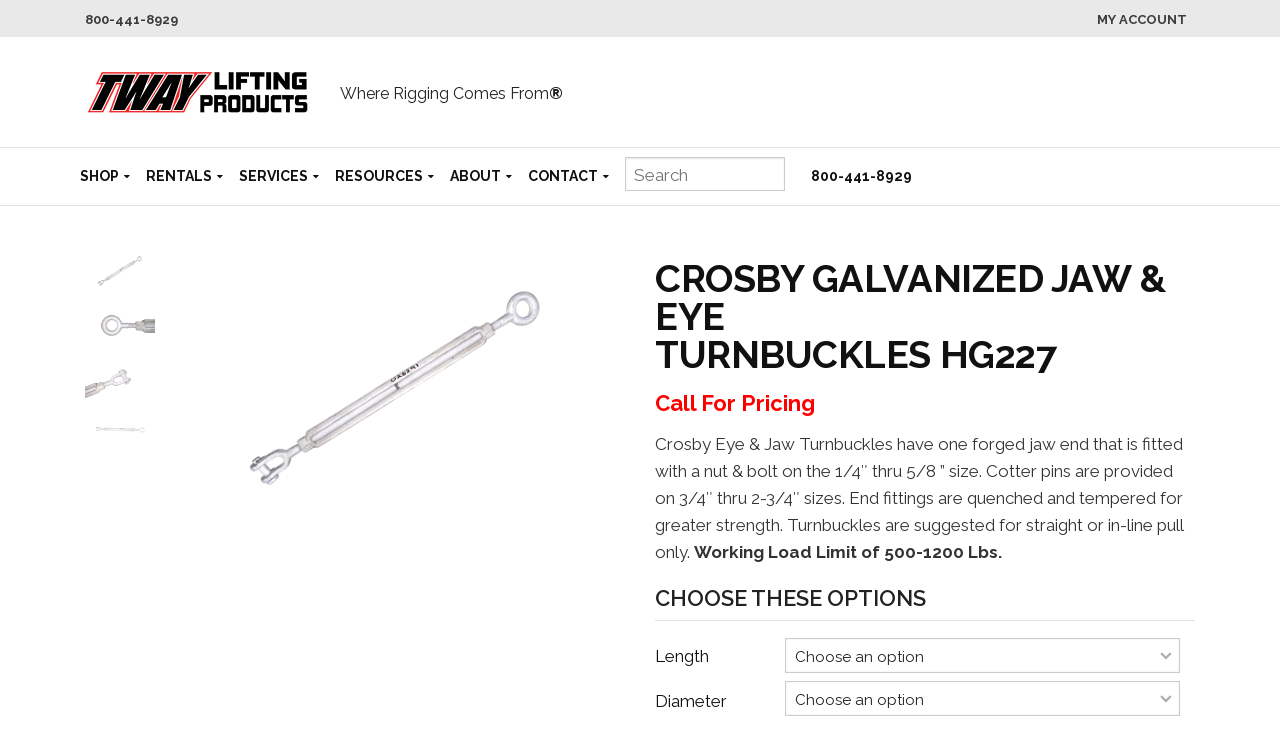

--- FILE ---
content_type: text/html; charset=UTF-8
request_url: https://twaylifting.com/rigging/industrial-fittings/turnbuckles/crosby-galvanized-jaw-eye-turnbuckle-hg227/
body_size: 27134
content:
<!DOCTYPE html> <!--[if IE 9 ]><html class="no-js ie9" lang="en-US"> <![endif]--> <!--[if (gt IE 9)|!(IE)]><!--><html class="no-js" lang="en-US"> <!--<![endif]--><head><meta charset="UTF-8"><meta name="viewport" content="width=device-width, initial-scale=1.0"><link rel="profile" href="https://gmpg.org/xfn/11"><link rel="pingback" href="https://twaylifting.com/xmlrpc.php"><link rel="shortcut icon" href="
 https://twaylifting.com/wp-content/uploads/2021/11/favicon.png"/><link rel="apple-touch-icon-precomposed" href="
 https://twaylifting.com/wp-content/uploads/2024/01/favicon.png"/><title>Crosby Galvanized Jaw &amp; Eye Turnbuckle HG227</title>  <script data-cfasync="false" data-pagespeed-no-defer>var gtm4wp_datalayer_name = "dataLayer";
	var dataLayer = dataLayer || [];</script> <meta name="robots" content="max-snippet:-1,max-image-preview:large,max-video-preview:-1" /><link rel="canonical" href="https://twaylifting.com/rigging/industrial-fittings/turnbuckles/crosby-galvanized-jaw-eye-turnbuckle-hg227/" /><meta name="description" content="Crosby Eye &amp; Jaw Turnbuckles have one forged jaw end that is fitted with a nut &amp; bolt on the 1/4″ thru 5/8 ” size. Cotter pins are provided on 3/4″ thru 2-3/4″ sizes. End fittings are quenched and tempered for greater strength. Turnbuckles are suggested for straight or in-line pull only." /><meta property="og:type" content="product" /><meta property="og:locale" content="en_US" /><meta property="og:site_name" content="Tway Lifting" /><meta property="og:title" content="Crosby Galvanized Jaw &amp; Eye Turnbuckle HG227" /><meta property="og:description" content="Crosby Eye &amp; Jaw Turnbuckles have one forged jaw end that is fitted with a nut &amp; bolt on the 1/4″ thru 5/8 ” size. Cotter pins are provided on 3/4″ thru 2-3/4″ sizes. End fittings are quenched and tempered for greater strength. Turnbuckles are suggested for straight or in-line pull only." /><meta property="og:url" content="https://twaylifting.com/rigging/industrial-fittings/turnbuckles/crosby-galvanized-jaw-eye-turnbuckle-hg227/" /><meta property="og:image" content="https://twaylifting.com/wp-content/uploads/2015/06/HG227X11.png" /><meta property="og:image:width" content="1000" /><meta property="og:image:height" content="600" /><meta property="article:published_time" content="2015-06-26T00:49:30+00:00" /><meta property="article:modified_time" content="2016-01-08T14:57:10+00:00" /><meta name="twitter:card" content="summary_large_image" /><meta name="twitter:title" content="Crosby Galvanized Jaw &amp; Eye Turnbuckle HG227" /><meta name="twitter:description" content="Crosby Eye &amp; Jaw Turnbuckles have one forged jaw end that is fitted with a nut &amp; bolt on the 1/4″ thru 5/8 ” size. Cotter pins are provided on 3/4″ thru 2-3/4″ sizes. End fittings are quenched and tempered for greater strength. Turnbuckles are suggested for straight or in-line pull only." /><meta name="twitter:image" content="https://twaylifting.com/wp-content/uploads/2015/06/HG227X11.png" /> <script type="application/ld+json">{"@context":"https://schema.org","@graph":[{"@type":"WebSite","@id":"https://twaylifting.com/#/schema/WebSite","url":"https://twaylifting.com/","name":"Tway Lifting","description":"Rigging And Lifting Since 1945","inLanguage":"en-US","potentialAction":{"@type":"SearchAction","target":{"@type":"EntryPoint","urlTemplate":"https://twaylifting.com/search/{search_term_string}/"},"query-input":"required name=search_term_string"},"publisher":{"@type":"Organization","@id":"https://twaylifting.com/#/schema/Organization","name":"Tway Lifting","url":"https://twaylifting.com/","logo":{"@type":"ImageObject","url":"https://twaylifting.com/wp-content/uploads/2024/12/lifting-equipment.webp","contentUrl":"https://twaylifting.com/wp-content/uploads/2024/12/lifting-equipment.webp","width":512,"height":512,"contentSize":"19490"}}},{"@type":"WebPage","@id":"https://twaylifting.com/rigging/industrial-fittings/turnbuckles/crosby-galvanized-jaw-eye-turnbuckle-hg227/","url":"https://twaylifting.com/rigging/industrial-fittings/turnbuckles/crosby-galvanized-jaw-eye-turnbuckle-hg227/","name":"Crosby Galvanized Jaw & Eye Turnbuckle HG227","description":"Crosby Eye & Jaw Turnbuckles have one forged jaw end that is fitted with a nut & bolt on the 1/4″ thru 5/8 ” size. Cotter pins are provided on 3/4″ thru 2-3/4″ sizes. End fittings are quenched and tempered for greater strength. Turnbuckles are suggested for straight or in-line pull only.","inLanguage":"en-US","isPartOf":{"@id":"https://twaylifting.com/#/schema/WebSite"},"breadcrumb":{"@type":"BreadcrumbList","@id":"https://twaylifting.com/#/schema/BreadcrumbList","itemListElement":[{"@type":"ListItem","position":1,"item":"https://twaylifting.com/","name":"Tway Lifting"},{"@type":"ListItem","position":2,"item":"https://twaylifting.com/rigging/","name":"Shop"},{"@type":"ListItem","position":3,"name":"Crosby Galvanized Jaw & Eye Turnbuckle HG227"}]},"potentialAction":{"@type":"ReadAction","target":"https://twaylifting.com/rigging/industrial-fittings/turnbuckles/crosby-galvanized-jaw-eye-turnbuckle-hg227/"},"datePublished":"2015-06-26T00:49:30+00:00","dateModified":"2016-01-08T14:57:10+00:00"}]}</script> <link rel='dns-prefetch' href='//widgetlogic.org' /><link rel='dns-prefetch' href='//fonts.googleapis.com' /><link rel='preconnect' href='https://fonts.gstatic.com' crossorigin /><link rel="alternate" type="application/rss+xml" title="Tway Lifting &raquo; Feed" href="https://twaylifting.com/feed/" /><link rel="alternate" type="application/rss+xml" title="Tway Lifting &raquo; Comments Feed" href="https://twaylifting.com/comments/feed/" /><link rel="alternate" title="oEmbed (JSON)" type="application/json+oembed" href="https://twaylifting.com/wp-json/oembed/1.0/embed?url=https%3A%2F%2Ftwaylifting.com%2Frigging%2Findustrial-fittings%2Fturnbuckles%2Fcrosby-galvanized-jaw-eye-turnbuckle-hg227%2F" /><link rel="alternate" title="oEmbed (XML)" type="text/xml+oembed" href="https://twaylifting.com/wp-json/oembed/1.0/embed?url=https%3A%2F%2Ftwaylifting.com%2Frigging%2Findustrial-fittings%2Fturnbuckles%2Fcrosby-galvanized-jaw-eye-turnbuckle-hg227%2F&#038;format=xml" /><style id='wp-img-auto-sizes-contain-inline-css' type='text/css'>img:is([sizes=auto i],[sizes^="auto," i]){contain-intrinsic-size:3000px 1500px}
/*# sourceURL=wp-img-auto-sizes-contain-inline-css */</style><style id='wp-block-library-inline-css' type='text/css'>:root{--wp-block-synced-color:#7a00df;--wp-block-synced-color--rgb:122,0,223;--wp-bound-block-color:var(--wp-block-synced-color);--wp-editor-canvas-background:#ddd;--wp-admin-theme-color:#007cba;--wp-admin-theme-color--rgb:0,124,186;--wp-admin-theme-color-darker-10:#006ba1;--wp-admin-theme-color-darker-10--rgb:0,107,160.5;--wp-admin-theme-color-darker-20:#005a87;--wp-admin-theme-color-darker-20--rgb:0,90,135;--wp-admin-border-width-focus:2px}@media (min-resolution:192dpi){:root{--wp-admin-border-width-focus:1.5px}}.wp-element-button{cursor:pointer}:root .has-very-light-gray-background-color{background-color:#eee}:root .has-very-dark-gray-background-color{background-color:#313131}:root .has-very-light-gray-color{color:#eee}:root .has-very-dark-gray-color{color:#313131}:root .has-vivid-green-cyan-to-vivid-cyan-blue-gradient-background{background:linear-gradient(135deg,#00d084,#0693e3)}:root .has-purple-crush-gradient-background{background:linear-gradient(135deg,#34e2e4,#4721fb 50%,#ab1dfe)}:root .has-hazy-dawn-gradient-background{background:linear-gradient(135deg,#faaca8,#dad0ec)}:root .has-subdued-olive-gradient-background{background:linear-gradient(135deg,#fafae1,#67a671)}:root .has-atomic-cream-gradient-background{background:linear-gradient(135deg,#fdd79a,#004a59)}:root .has-nightshade-gradient-background{background:linear-gradient(135deg,#330968,#31cdcf)}:root .has-midnight-gradient-background{background:linear-gradient(135deg,#020381,#2874fc)}:root{--wp--preset--font-size--normal:16px;--wp--preset--font-size--huge:42px}.has-regular-font-size{font-size:1em}.has-larger-font-size{font-size:2.625em}.has-normal-font-size{font-size:var(--wp--preset--font-size--normal)}.has-huge-font-size{font-size:var(--wp--preset--font-size--huge)}.has-text-align-center{text-align:center}.has-text-align-left{text-align:left}.has-text-align-right{text-align:right}.has-fit-text{white-space:nowrap!important}#end-resizable-editor-section{display:none}.aligncenter{clear:both}.items-justified-left{justify-content:flex-start}.items-justified-center{justify-content:center}.items-justified-right{justify-content:flex-end}.items-justified-space-between{justify-content:space-between}.screen-reader-text{border:0;clip-path:inset(50%);height:1px;margin:-1px;overflow:hidden;padding:0;position:absolute;width:1px;word-wrap:normal!important}.screen-reader-text:focus{background-color:#ddd;clip-path:none;color:#444;display:block;font-size:1em;height:auto;left:5px;line-height:normal;padding:15px 23px 14px;text-decoration:none;top:5px;width:auto;z-index:100000}html :where(.has-border-color){border-style:solid}html :where([style*=border-top-color]){border-top-style:solid}html :where([style*=border-right-color]){border-right-style:solid}html :where([style*=border-bottom-color]){border-bottom-style:solid}html :where([style*=border-left-color]){border-left-style:solid}html :where([style*=border-width]){border-style:solid}html :where([style*=border-top-width]){border-top-style:solid}html :where([style*=border-right-width]){border-right-style:solid}html :where([style*=border-bottom-width]){border-bottom-style:solid}html :where([style*=border-left-width]){border-left-style:solid}html :where(img[class*=wp-image-]){height:auto;max-width:100%}:where(figure){margin:0 0 1em}html :where(.is-position-sticky){--wp-admin--admin-bar--position-offset:var(--wp-admin--admin-bar--height,0px)}@media screen and (max-width:600px){html :where(.is-position-sticky){--wp-admin--admin-bar--position-offset:0px}}

/*# sourceURL=wp-block-library-inline-css */</style><link rel='stylesheet' id='wc-blocks-style-css' href='https://twaylifting.com/wp-content/cache/autoptimize/css/autoptimize_single_e2d671c403c7e2bd09b3b298c748d0db.css?ver=wc-10.4.3' type='text/css' media='all' /><style id='global-styles-inline-css' type='text/css'>:root{--wp--preset--aspect-ratio--square: 1;--wp--preset--aspect-ratio--4-3: 4/3;--wp--preset--aspect-ratio--3-4: 3/4;--wp--preset--aspect-ratio--3-2: 3/2;--wp--preset--aspect-ratio--2-3: 2/3;--wp--preset--aspect-ratio--16-9: 16/9;--wp--preset--aspect-ratio--9-16: 9/16;--wp--preset--color--black: #000000;--wp--preset--color--cyan-bluish-gray: #abb8c3;--wp--preset--color--white: #ffffff;--wp--preset--color--pale-pink: #f78da7;--wp--preset--color--vivid-red: #cf2e2e;--wp--preset--color--luminous-vivid-orange: #ff6900;--wp--preset--color--luminous-vivid-amber: #fcb900;--wp--preset--color--light-green-cyan: #7bdcb5;--wp--preset--color--vivid-green-cyan: #00d084;--wp--preset--color--pale-cyan-blue: #8ed1fc;--wp--preset--color--vivid-cyan-blue: #0693e3;--wp--preset--color--vivid-purple: #9b51e0;--wp--preset--gradient--vivid-cyan-blue-to-vivid-purple: linear-gradient(135deg,rgb(6,147,227) 0%,rgb(155,81,224) 100%);--wp--preset--gradient--light-green-cyan-to-vivid-green-cyan: linear-gradient(135deg,rgb(122,220,180) 0%,rgb(0,208,130) 100%);--wp--preset--gradient--luminous-vivid-amber-to-luminous-vivid-orange: linear-gradient(135deg,rgb(252,185,0) 0%,rgb(255,105,0) 100%);--wp--preset--gradient--luminous-vivid-orange-to-vivid-red: linear-gradient(135deg,rgb(255,105,0) 0%,rgb(207,46,46) 100%);--wp--preset--gradient--very-light-gray-to-cyan-bluish-gray: linear-gradient(135deg,rgb(238,238,238) 0%,rgb(169,184,195) 100%);--wp--preset--gradient--cool-to-warm-spectrum: linear-gradient(135deg,rgb(74,234,220) 0%,rgb(151,120,209) 20%,rgb(207,42,186) 40%,rgb(238,44,130) 60%,rgb(251,105,98) 80%,rgb(254,248,76) 100%);--wp--preset--gradient--blush-light-purple: linear-gradient(135deg,rgb(255,206,236) 0%,rgb(152,150,240) 100%);--wp--preset--gradient--blush-bordeaux: linear-gradient(135deg,rgb(254,205,165) 0%,rgb(254,45,45) 50%,rgb(107,0,62) 100%);--wp--preset--gradient--luminous-dusk: linear-gradient(135deg,rgb(255,203,112) 0%,rgb(199,81,192) 50%,rgb(65,88,208) 100%);--wp--preset--gradient--pale-ocean: linear-gradient(135deg,rgb(255,245,203) 0%,rgb(182,227,212) 50%,rgb(51,167,181) 100%);--wp--preset--gradient--electric-grass: linear-gradient(135deg,rgb(202,248,128) 0%,rgb(113,206,126) 100%);--wp--preset--gradient--midnight: linear-gradient(135deg,rgb(2,3,129) 0%,rgb(40,116,252) 100%);--wp--preset--font-size--small: 13px;--wp--preset--font-size--medium: 20px;--wp--preset--font-size--large: 36px;--wp--preset--font-size--x-large: 42px;--wp--preset--spacing--20: 0.44rem;--wp--preset--spacing--30: 0.67rem;--wp--preset--spacing--40: 1rem;--wp--preset--spacing--50: 1.5rem;--wp--preset--spacing--60: 2.25rem;--wp--preset--spacing--70: 3.38rem;--wp--preset--spacing--80: 5.06rem;--wp--preset--shadow--natural: 6px 6px 9px rgba(0, 0, 0, 0.2);--wp--preset--shadow--deep: 12px 12px 50px rgba(0, 0, 0, 0.4);--wp--preset--shadow--sharp: 6px 6px 0px rgba(0, 0, 0, 0.2);--wp--preset--shadow--outlined: 6px 6px 0px -3px rgb(255, 255, 255), 6px 6px rgb(0, 0, 0);--wp--preset--shadow--crisp: 6px 6px 0px rgb(0, 0, 0);}:where(.is-layout-flex){gap: 0.5em;}:where(.is-layout-grid){gap: 0.5em;}body .is-layout-flex{display: flex;}.is-layout-flex{flex-wrap: wrap;align-items: center;}.is-layout-flex > :is(*, div){margin: 0;}body .is-layout-grid{display: grid;}.is-layout-grid > :is(*, div){margin: 0;}:where(.wp-block-columns.is-layout-flex){gap: 2em;}:where(.wp-block-columns.is-layout-grid){gap: 2em;}:where(.wp-block-post-template.is-layout-flex){gap: 1.25em;}:where(.wp-block-post-template.is-layout-grid){gap: 1.25em;}.has-black-color{color: var(--wp--preset--color--black) !important;}.has-cyan-bluish-gray-color{color: var(--wp--preset--color--cyan-bluish-gray) !important;}.has-white-color{color: var(--wp--preset--color--white) !important;}.has-pale-pink-color{color: var(--wp--preset--color--pale-pink) !important;}.has-vivid-red-color{color: var(--wp--preset--color--vivid-red) !important;}.has-luminous-vivid-orange-color{color: var(--wp--preset--color--luminous-vivid-orange) !important;}.has-luminous-vivid-amber-color{color: var(--wp--preset--color--luminous-vivid-amber) !important;}.has-light-green-cyan-color{color: var(--wp--preset--color--light-green-cyan) !important;}.has-vivid-green-cyan-color{color: var(--wp--preset--color--vivid-green-cyan) !important;}.has-pale-cyan-blue-color{color: var(--wp--preset--color--pale-cyan-blue) !important;}.has-vivid-cyan-blue-color{color: var(--wp--preset--color--vivid-cyan-blue) !important;}.has-vivid-purple-color{color: var(--wp--preset--color--vivid-purple) !important;}.has-black-background-color{background-color: var(--wp--preset--color--black) !important;}.has-cyan-bluish-gray-background-color{background-color: var(--wp--preset--color--cyan-bluish-gray) !important;}.has-white-background-color{background-color: var(--wp--preset--color--white) !important;}.has-pale-pink-background-color{background-color: var(--wp--preset--color--pale-pink) !important;}.has-vivid-red-background-color{background-color: var(--wp--preset--color--vivid-red) !important;}.has-luminous-vivid-orange-background-color{background-color: var(--wp--preset--color--luminous-vivid-orange) !important;}.has-luminous-vivid-amber-background-color{background-color: var(--wp--preset--color--luminous-vivid-amber) !important;}.has-light-green-cyan-background-color{background-color: var(--wp--preset--color--light-green-cyan) !important;}.has-vivid-green-cyan-background-color{background-color: var(--wp--preset--color--vivid-green-cyan) !important;}.has-pale-cyan-blue-background-color{background-color: var(--wp--preset--color--pale-cyan-blue) !important;}.has-vivid-cyan-blue-background-color{background-color: var(--wp--preset--color--vivid-cyan-blue) !important;}.has-vivid-purple-background-color{background-color: var(--wp--preset--color--vivid-purple) !important;}.has-black-border-color{border-color: var(--wp--preset--color--black) !important;}.has-cyan-bluish-gray-border-color{border-color: var(--wp--preset--color--cyan-bluish-gray) !important;}.has-white-border-color{border-color: var(--wp--preset--color--white) !important;}.has-pale-pink-border-color{border-color: var(--wp--preset--color--pale-pink) !important;}.has-vivid-red-border-color{border-color: var(--wp--preset--color--vivid-red) !important;}.has-luminous-vivid-orange-border-color{border-color: var(--wp--preset--color--luminous-vivid-orange) !important;}.has-luminous-vivid-amber-border-color{border-color: var(--wp--preset--color--luminous-vivid-amber) !important;}.has-light-green-cyan-border-color{border-color: var(--wp--preset--color--light-green-cyan) !important;}.has-vivid-green-cyan-border-color{border-color: var(--wp--preset--color--vivid-green-cyan) !important;}.has-pale-cyan-blue-border-color{border-color: var(--wp--preset--color--pale-cyan-blue) !important;}.has-vivid-cyan-blue-border-color{border-color: var(--wp--preset--color--vivid-cyan-blue) !important;}.has-vivid-purple-border-color{border-color: var(--wp--preset--color--vivid-purple) !important;}.has-vivid-cyan-blue-to-vivid-purple-gradient-background{background: var(--wp--preset--gradient--vivid-cyan-blue-to-vivid-purple) !important;}.has-light-green-cyan-to-vivid-green-cyan-gradient-background{background: var(--wp--preset--gradient--light-green-cyan-to-vivid-green-cyan) !important;}.has-luminous-vivid-amber-to-luminous-vivid-orange-gradient-background{background: var(--wp--preset--gradient--luminous-vivid-amber-to-luminous-vivid-orange) !important;}.has-luminous-vivid-orange-to-vivid-red-gradient-background{background: var(--wp--preset--gradient--luminous-vivid-orange-to-vivid-red) !important;}.has-very-light-gray-to-cyan-bluish-gray-gradient-background{background: var(--wp--preset--gradient--very-light-gray-to-cyan-bluish-gray) !important;}.has-cool-to-warm-spectrum-gradient-background{background: var(--wp--preset--gradient--cool-to-warm-spectrum) !important;}.has-blush-light-purple-gradient-background{background: var(--wp--preset--gradient--blush-light-purple) !important;}.has-blush-bordeaux-gradient-background{background: var(--wp--preset--gradient--blush-bordeaux) !important;}.has-luminous-dusk-gradient-background{background: var(--wp--preset--gradient--luminous-dusk) !important;}.has-pale-ocean-gradient-background{background: var(--wp--preset--gradient--pale-ocean) !important;}.has-electric-grass-gradient-background{background: var(--wp--preset--gradient--electric-grass) !important;}.has-midnight-gradient-background{background: var(--wp--preset--gradient--midnight) !important;}.has-small-font-size{font-size: var(--wp--preset--font-size--small) !important;}.has-medium-font-size{font-size: var(--wp--preset--font-size--medium) !important;}.has-large-font-size{font-size: var(--wp--preset--font-size--large) !important;}.has-x-large-font-size{font-size: var(--wp--preset--font-size--x-large) !important;}
/*# sourceURL=global-styles-inline-css */</style><style id='classic-theme-styles-inline-css' type='text/css'>/*! This file is auto-generated */
.wp-block-button__link{color:#fff;background-color:#32373c;border-radius:9999px;box-shadow:none;text-decoration:none;padding:calc(.667em + 2px) calc(1.333em + 2px);font-size:1.125em}.wp-block-file__button{background:#32373c;color:#fff;text-decoration:none}
/*# sourceURL=/wp-includes/css/classic-themes.min.css */</style><link rel='stylesheet' id='block-widget-css' href='https://twaylifting.com/wp-content/cache/autoptimize/css/autoptimize_single_710940a2b53cc3eb73614b02ad89c67c.css?ver=1768247516' type='text/css' media='all' /><link rel='stylesheet' id='cpsh-shortcodes-css' href='https://twaylifting.com/wp-content/cache/autoptimize/css/autoptimize_single_eeb616c7d096549b9792359164dafe24.css?ver=1.0.1' type='text/css' media='all' /><link rel='stylesheet' id='cg_toolkit_styles-css' href='https://twaylifting.com/wp-content/cache/autoptimize/css/autoptimize_single_b0040f06f166288a756e58252ac1ce1a.css?ver=6.9' type='text/css' media='all' /><link rel='stylesheet' id='contact-form-7-css' href='https://twaylifting.com/wp-content/cache/autoptimize/css/autoptimize_single_64ac31699f5326cb3c76122498b76f66.css?ver=6.1.4' type='text/css' media='all' /><link rel='stylesheet' id='photoswipe-css' href='https://twaylifting.com/wp-content/plugins/woocommerce/assets/css/photoswipe/photoswipe.min.css?ver=10.4.3' type='text/css' media='all' /><link rel='stylesheet' id='photoswipe-default-skin-css' href='https://twaylifting.com/wp-content/plugins/woocommerce/assets/css/photoswipe/default-skin/default-skin.min.css?ver=10.4.3' type='text/css' media='all' /><style id='woocommerce-inline-inline-css' type='text/css'>.woocommerce form .form-row .required { visibility: visible; }
/*# sourceURL=woocommerce-inline-inline-css */</style><link rel='stylesheet' id='mc4wp-form-themes-css' href='https://twaylifting.com/wp-content/cache/autoptimize/css/autoptimize_single_afbf3d0bbfa6ce205232ea67532425ca.css?ver=4.11.1' type='text/css' media='all' /><link rel='stylesheet' id='yith-wcan-shortcodes-css' href='https://twaylifting.com/wp-content/cache/autoptimize/css/autoptimize_single_d4b9f1e3824550a1a085276152da127c.css?ver=5.17.0' type='text/css' media='all' /><style id='yith-wcan-shortcodes-inline-css' type='text/css'>:root{
	--yith-wcan-filters_colors_titles: #434343;
	--yith-wcan-filters_colors_background: #FFFFFF;
	--yith-wcan-filters_colors_accent: #A7144C;
	--yith-wcan-filters_colors_accent_r: 167;
	--yith-wcan-filters_colors_accent_g: 20;
	--yith-wcan-filters_colors_accent_b: 76;
	--yith-wcan-color_swatches_border_radius: 100%;
	--yith-wcan-color_swatches_size: 30px;
	--yith-wcan-labels_style_background: #FFFFFF;
	--yith-wcan-labels_style_background_hover: #A7144C;
	--yith-wcan-labels_style_background_active: #A7144C;
	--yith-wcan-labels_style_text: #434343;
	--yith-wcan-labels_style_text_hover: #FFFFFF;
	--yith-wcan-labels_style_text_active: #FFFFFF;
	--yith-wcan-anchors_style_text: #434343;
	--yith-wcan-anchors_style_text_hover: #A7144C;
	--yith-wcan-anchors_style_text_active: #A7144C;
}
/*# sourceURL=yith-wcan-shortcodes-inline-css */</style><link rel='stylesheet' id='ywctm-frontend-css' href='https://twaylifting.com/wp-content/plugins/yith-woocommerce-catalog-mode/assets/css/frontend.min.css?ver=2.52.0' type='text/css' media='all' /><style id='ywctm-frontend-inline-css' type='text/css'>form.cart button.single_add_to_cart_button, .ppc-button-wrapper, .wc-ppcp-paylater-msg__container, form.cart .quantity, .widget.woocommerce.widget_shopping_cart{display: none !important}
/*# sourceURL=ywctm-frontend-inline-css */</style><link rel='stylesheet' id='parent-style-css' href='https://twaylifting.com/wp-content/themes/suave/style.css?ver=6.9' type='text/css' media='all' /><link rel='stylesheet' id='fancy-style-css' href='https://twaylifting.com/wp-content/cache/autoptimize/css/autoptimize_single_6c55951ce1e3115711f63f99b7501f3a.css?ver=6.9' type='text/css' media='all' /><link rel='stylesheet' id='cg-style-css' href='https://twaylifting.com/wp-content/cache/autoptimize/css/autoptimize_single_137dfb703a70d1f7e33937aceb446882.css?ver=6.9' type='text/css' media='all' /><link rel='stylesheet' id='cg-font-awesome-css' href='https://twaylifting.com/wp-content/themes/suave/css/font-awesome/font-awesome.min.css?ver=6.9' type='text/css' media='all' /><link rel='stylesheet' id='cg-bootstrap-css' href='https://twaylifting.com/wp-content/themes/suave/inc/core/bootstrap/dist/css/bootstrap.min.css?ver=6.9' type='text/css' media='all' /><link rel='stylesheet' id='cg-commercegurus-css' href='https://twaylifting.com/wp-content/cache/autoptimize/css/autoptimize_single_fdf97d1bc3eb4874e1d51ae31320cdf4.css?ver=6.9' type='text/css' media='all' /><link rel='stylesheet' id='cg-responsive-css' href='https://twaylifting.com/wp-content/cache/autoptimize/css/autoptimize_single_9b1af9e8de8e6a09fa1fd773ae626d2d.css?ver=6.9' type='text/css' media='all' /><link rel='stylesheet' id='cg-vccss-css' href='https://twaylifting.com/wp-content/cache/autoptimize/css/autoptimize_single_ebe14488a9608e2b3f0397559318b2ad.css?ver=6.9' type='text/css' media='all' /><style id='generateblocks-inline-css' type='text/css'>:root{--gb-container-width:1100px;}.gb-container .wp-block-image img{vertical-align:middle;}.gb-grid-wrapper .wp-block-image{margin-bottom:0;}.gb-highlight{background:none;}.gb-shape{line-height:0;}.gb-container-link{position:absolute;top:0;right:0;bottom:0;left:0;z-index:99;}
/*# sourceURL=generateblocks-inline-css */</style><link rel="preload" as="style" href="https://fonts.googleapis.com/css?family=Raleway:100,200,300,400,500,600,700,800,900,100italic,200italic,300italic,400italic,500italic,600italic,700italic,800italic,900italic%7CHind:300,400,500,600,700&#038;subset=latin&#038;display=swap&#038;ver=1744148419" /><link rel="stylesheet" href="https://fonts.googleapis.com/css?family=Raleway:100,200,300,400,500,600,700,800,900,100italic,200italic,300italic,400italic,500italic,600italic,700italic,800italic,900italic%7CHind:300,400,500,600,700&#038;subset=latin&#038;display=swap&#038;ver=1744148419" media="print" onload="this.media='all'"><noscript><link rel="stylesheet" href="https://fonts.googleapis.com/css?family=Raleway:100,200,300,400,500,600,700,800,900,100italic,200italic,300italic,400italic,500italic,600italic,700italic,800italic,900italic%7CHind:300,400,500,600,700&#038;subset=latin&#038;display=swap&#038;ver=1744148419" /></noscript><script type="text/javascript" src="https://twaylifting.com/wp-includes/js/jquery/jquery.min.js?ver=3.7.1" id="jquery-core-js"></script> <script defer type="text/javascript" src="https://twaylifting.com/wp-includes/js/jquery/jquery-migrate.min.js?ver=3.4.1" id="jquery-migrate-js"></script> <script type="text/javascript" src="https://twaylifting.com/wp-content/plugins/woocommerce/assets/js/zoom/jquery.zoom.min.js?ver=1.7.21-wc.10.4.3" id="wc-zoom-js" defer="defer" data-wp-strategy="defer"></script> <script type="text/javascript" src="https://twaylifting.com/wp-content/plugins/woocommerce/assets/js/flexslider/jquery.flexslider.min.js?ver=2.7.2-wc.10.4.3" id="wc-flexslider-js" defer="defer" data-wp-strategy="defer"></script> <script type="text/javascript" src="https://twaylifting.com/wp-content/plugins/woocommerce/assets/js/photoswipe/photoswipe.min.js?ver=4.1.1-wc.10.4.3" id="wc-photoswipe-js" defer="defer" data-wp-strategy="defer"></script> <script type="text/javascript" src="https://twaylifting.com/wp-content/plugins/woocommerce/assets/js/photoswipe/photoswipe-ui-default.min.js?ver=4.1.1-wc.10.4.3" id="wc-photoswipe-ui-default-js" defer="defer" data-wp-strategy="defer"></script> <script type="text/javascript" id="wc-single-product-js-extra">var wc_single_product_params = {"i18n_required_rating_text":"Please select a rating","i18n_rating_options":["1 of 5 stars","2 of 5 stars","3 of 5 stars","4 of 5 stars","5 of 5 stars"],"i18n_product_gallery_trigger_text":"View full-screen image gallery","review_rating_required":"yes","flexslider":{"rtl":false,"animation":"slide","smoothHeight":true,"directionNav":false,"controlNav":"thumbnails","slideshow":false,"animationSpeed":500,"animationLoop":false,"allowOneSlide":false},"zoom_enabled":"1","zoom_options":[],"photoswipe_enabled":"1","photoswipe_options":{"shareEl":false,"closeOnScroll":false,"history":false,"hideAnimationDuration":0,"showAnimationDuration":0},"flexslider_enabled":"1"};
//# sourceURL=wc-single-product-js-extra</script> <script type="text/javascript" src="https://twaylifting.com/wp-content/plugins/woocommerce/assets/js/frontend/single-product.min.js?ver=10.4.3" id="wc-single-product-js" defer="defer" data-wp-strategy="defer"></script> <script type="text/javascript" src="https://twaylifting.com/wp-content/plugins/woocommerce/assets/js/jquery-blockui/jquery.blockUI.min.js?ver=2.7.0-wc.10.4.3" id="wc-jquery-blockui-js" defer="defer" data-wp-strategy="defer"></script> <script type="text/javascript" src="https://twaylifting.com/wp-content/plugins/woocommerce/assets/js/js-cookie/js.cookie.min.js?ver=2.1.4-wc.10.4.3" id="wc-js-cookie-js" defer="defer" data-wp-strategy="defer"></script> <script type="text/javascript" id="woocommerce-js-extra">var woocommerce_params = {"ajax_url":"/wp-admin/admin-ajax.php","wc_ajax_url":"/?wc-ajax=%%endpoint%%","i18n_password_show":"Show password","i18n_password_hide":"Hide password"};
//# sourceURL=woocommerce-js-extra</script> <script type="text/javascript" src="https://twaylifting.com/wp-content/plugins/woocommerce/assets/js/frontend/woocommerce.min.js?ver=10.4.3" id="woocommerce-js" defer="defer" data-wp-strategy="defer"></script> <script defer type="text/javascript" src="https://twaylifting.com/wp-content/cache/autoptimize/js/autoptimize_single_921e9cb04ad6e2559869ec845c5be39b.js?ver=1.0.0" id="custom-fancy-box-js"></script> <script defer type="text/javascript" src="https://twaylifting.com/wp-content/themes/suave/js/src/cond/modernizr.custom.min.js?ver=6.9" id="cg_modernizr-js"></script> <script defer type="text/javascript" src="https://twaylifting.com/wp-content/themes/suave/js/src/cond/owl.carousel.min.js?ver=6.9" id="cg_owlcarousel-js"></script> <script></script><link rel="https://api.w.org/" href="https://twaylifting.com/wp-json/" /><link rel="alternate" title="JSON" type="application/json" href="https://twaylifting.com/wp-json/wp/v2/product/71866" /><link rel="EditURI" type="application/rsd+xml" title="RSD" href="https://twaylifting.com/xmlrpc.php?rsd" /><meta name="generator" content="Redux 4.5.10" />  <script defer src="https://www.googletagmanager.com/gtag/js?id=UA-4722875-5"></script> <script>window.dataLayer = window.dataLayer || [];
  function gtag(){dataLayer.push(arguments);}
  gtag('js', new Date());

  gtag('config', 'UA-4722875-5');</script> 
 <script type="application/ld+json">{
"@context": "http://schema.org",
"@type": "LocalBusiness",
"name": "Tway Lifting Products",
"address": {
"@type": "PostalAddress",
"streetAddress": "3501 Kenosha Road",
"addressLocality": "Fort Wayne",
"addressRegion": "Indiana",
"postalCode": "46806"
},
"image": "https://1ritxt32n3kt2wcq242wzaen-wpengine.netdna-ssl.com/wp-content/uploads/2015/03/WebLogo900-47842.png",
"telePhone": "800-441-8929",
"url": "https://twaylifting.com"
}</script>    <script data-cfasync="false" data-pagespeed-no-defer type="text/javascript">var dataLayer_content = {"pagePostType":"product","pagePostType2":"single-product","pagePostAuthor":"Tway Lifting"};
	dataLayer.push( dataLayer_content );</script> <script data-cfasync="false" data-pagespeed-no-defer type="text/javascript">(function(w,d,s,l,i){w[l]=w[l]||[];w[l].push({'gtm.start':
new Date().getTime(),event:'gtm.js'});var f=d.getElementsByTagName(s)[0],
j=d.createElement(s),dl=l!='dataLayer'?'&l='+l:'';j.async=true;j.src=
'//www.googletagmanager.com/gtm.js?id='+i+dl;f.parentNode.insertBefore(j,f);
})(window,document,'script','dataLayer','GTM-TQWRLL');</script>  <script type="text/javascript">var view_mode_default = 'grid-layout';
			var cg_sticky_default = '';</script> <noscript><style>.woocommerce-product-gallery{ opacity: 1 !important; }</style></noscript><meta name="generator" content="Powered by WPBakery Page Builder - drag and drop page builder for WordPress."/><link rel="icon" href="https://twaylifting.com/wp-content/uploads/2024/12/lifting-equipment-100x100.webp" sizes="32x32" /><link rel="icon" href="https://twaylifting.com/wp-content/uploads/2024/12/lifting-equipment-300x300.webp" sizes="192x192" /><link rel="apple-touch-icon" href="https://twaylifting.com/wp-content/uploads/2024/12/lifting-equipment-300x300.webp" /><meta name="msapplication-TileImage" content="https://twaylifting.com/wp-content/uploads/2024/12/lifting-equipment-300x300.webp" /><style type="text/css">.menu-item-70876 .cg-menu-img {display: none;}
.menu-item-71255 .cg-menu-img {display: none;}
.menu-item-74020 .cg-menu-img {display: none;}
.menu-item-74247 .cg-menu-img {display: none;}
.menu-item-70976 .cg-menu-img {display: none;}
.menu-item-74537 .cg-menu-img {display: none;}
.menu-item-73062 .cg-menu-img {display: none;}
.menu-item-73781 .cg-menu-img {display: none;}

                
        
        
        
        
                    #wrapper {
                background-color: #ffffff; 
            }
        
                    .onsale-wrap {
                background-color: #42983B; 
            }
        
        
            #top,
            .new.menu-item a:after, 
            .faqs-reviews .accordionButton .icon-plus:before,
            .container .cg-product-cta a.button.added, 
            .container .cg-product-cta a.button.loading,
            .mc4wp-form input[type="submit"],
            body.woocommerce .widget_layered_nav ul.yith-wcan-label li a:hover, 
            body.woocommerce-page .widget_layered_nav ul.yith-wcan-label li a:hover, 
            body.woocommerce-page .widget_layered_nav ul.yith-wcan-label li.chosen a,
            .content-area ul.bullets li:before,
            .container .mejs-controls .mejs-time-rail .mejs-time-current,
            .wpb_toggle:before, h4.wpb_toggle:before,
            #filters button.is-checked,
            .container .cg-product-cta a.button.added, .container .cg-product-cta a.button.loading,
            .tipr_content,
            .navbar-toggle .icon-bar,
            .woocommerce-page .container input.button,
            .woocommerce-page .container button.button,
            body.page .woocommerce .summary .button,
            .woocommerce-page .container p.cart a.button,
            #calendar_wrap caption,
            .content-area table.my_account_orders td.order-actions a,
            .woocommerce-page .container #yith-wcwl-form a.button,
            .subfooter #mc_signup_submit,
            .cg-quickview-product-pop .single-product-details .button,
            .container .wpb_accordion .wpb_accordion_wrapper .wpb_accordion_header.ui-accordion-header-active,
            .page-numbers li span.current,
            .page-numbers li a:hover,
            .widget_price_filter .ui-slider .ui-slider-range,
            .product-category-description,
            .cg-cart-count,
            .woocommerce-page .container input.button,
            .woocommerce-page .container a.checkout-button,
            .owl-theme .owl-controls .owl-page.active span, 
            .owl-theme .owl-controls.clickable .owl-page:hover span

            {
                background-color: #999999 !important; 
            }

            /* non !important overrides */ 

            .cg-product-cta .button:hover,

            #respond input#submit:hover,
            .woocommerce-page .container p.return-to-shop a.button:hover,
            .blog-pagination ul li a:hover,
            body.error404 .content-area a.btn:hover,
            #respond input#submit:hover, 
            .wpcf7 input.wpcf7-submit:hover,
            .homepage-feature .cg-strip-content a:hover,
            .container .wpb_tour_next_prev_nav a:hover,
            .woocommerce .woocommerce_tabs ul.tabs li.active a, 
            .woocommerce .woocommerce-tabs ul.tabs li.active a,
            .container .vc_gitem-zone .vc_btn

            {
                color: #999999 !important;
                border-color: #999999 !important;
            }

            .page-numbers li span.current,
            ul.tiny-cart li ul.cart_list li.buttons .button.checkout,
            .page-numbers li a:hover,
            .container .cg-product-cta a.button.added, 
            .container .cg-product-cta a.button.loading,
            .prev-product:hover:before, 
            .next-product:hover:before,
            .page-numbers li span.current,
            .page-numbers li span.current:hover,
            .page-numbers li a:hover,
            .vc_read_more,
            body .wpb_teaser_grid .categories_filter li a:hover, 
            #filters button:hover,
            .container .wpb_content_element .wpb_tabs_nav li.ui-tabs-active a,
            .owl-theme .owl-controls .owl-page.active span, 
            .owl-theme .owl-controls.clickable .owl-page:hover span,
            .woocommerce-page .container a.checkout-button

            {
                border-color: #999999 !important;
            }

            a,
            .cg-features i,
            .cg-features h2,
            .widget_layered_nav ul.yith-wcan-list li a:before,
            .widget_layered_nav ul.yith-wcan-list li.chosen a:before,
            .widget_layered_nav ul.yith-wcan-list li.chosen a,
            blockquote:before,
            blockquote:after,
            article.format-link .entry-content p:before,
            .container .ui-state-default a, 
            .container .ui-state-default a:link, 
            .container .ui-state-default a:visited,
            .logo a,
            .woocommerce-breadcrumb a,
            #cg-articles h3 a,
            .cg-announcements li a:hover,
            .cg-wp-menu-wrapper .menu li:hover > a,
            .cg-recent-folio-title a, 
            .content-area h2.cg-recent-folio-title a,
            .cg-product-info .yith-wcwl-add-to-wishlist a:hover:before,
            .cg-product-wrap .yith-wcwl-add-to-wishlist .yith-wcwl-wishlistexistsbrowse.show a:before,
            .widget_rss ul li a,
            .lightwrapper .widget_rss ul li a,
            .woocommerce-tabs .tabs li a:hover,
            .summary .price,
            .content-area .checkout-confirmed-payment p,
            .widget.widget_recent_entries ul li a,
            .blog-pagination ul li.active a,
            .icon.cg-icon-bag-shopping-2, 
            .icon.cg-icon-basket-1, 
            .icon.cg-icon-shopping-1,
            #top-menu-wrap li a:hover,
            .cg-product-info .amount,
            .single-product-details .price ins,
            .cg-product-info .yith-wcwl-add-to-wishlist .yith-wcwl-wishlistaddedbrowse a:before, 
            .cg-product-info .yith-wcwl-add-to-wishlist .yith-wcwl-wishlistaddedbrowse a:hover:before,
            .prev-product:hover:before, 
            .next-product:hover:before,
            .content-area article a.more-link:hover,
            body.woocommerce-checkout .woocommerce-info a,
            .widget ul.product-categories ul.children li a:before,
            .widget_pages ul ul.children li a:before,
            .container .wpb_content_element .wpb_tabs_nav li.ui-tabs-active a,
            .container .wpb_tabs .wpb_tabs_nav li a:hover,
            .content-area .woocommerce-MyAccount-navigation ul li a:hover, 
            .content-area .woocommerce-MyAccount-navigation ul li.is-active a,
            .container .wpb_tour.wpb_content_element .wpb_tour_tabs_wrapper .wpb_tabs_nav li.ui-state-active a

            {
                color: #999999;
            }

            .owl-theme .owl-controls .owl-buttons div:hover,
            .content-area blockquote:hover, 
            article.format-link .entry-content p:hover,
            .blog-pagination ul li a:hover,
            .blog-pagination ul li.active a,
            .container .ui-state-hover,
            #filters button.is-checked,
            #filters button.is-checked:hover,
            .container form.cart .button:hover, 
            .woocommerce-page .container p.cart a.button:hover,
            .map_inner,
            .woocommerce-page .container .cart-collaterals input.checkout-button, 
            .woocommerce .checkout-button,
            h4.widget-title span,
            .content-area article a.more-link:hover,
            .wpb_teaser_grid .categories_filter li.active a,
            .cg-header-fixed .menu > li .cg-submenu-ddown, 
            .cg-primary-menu .menu > li .cg-submenu-ddown,
            body .wpb_teaser_grid .categories_filter li.active a,
            .container .wpb_accordion .wpb_accordion_wrapper .wpb_accordion_header.ui-accordion-header-active

            {
                border-color: #999999;
            }


            ul.tabNavigation li a.active,
            .wpb_teaser_grid .categories_filter li.active a,
            ul.tiny-cart li ul.cart_list li.buttons .button.checkout

            {
                background: #999999 !important;

            }

            .tipr_point_top:after,
            .woocommerce .woocommerce-tabs ul.tabs li.active a:after {
                border-top-color: #999999;
            }

            .tipr_point_bottom:after,
            .content-area a:hover
            {
                border-bottom-color: #999999;
            }

        
        
            a,
            .logo a,
            .navbar ul li.current-menu-item a, 
            .navbar ul li.current-menu-ancestor a, 
            #cg-articles h3 a,
            .widget-area .widget.widget_rss ul li a,
            .widget-area .widget #recentcomments li a,
            .current_page_ancestor,
            .current-menu-item,
            .cg-primary-menu .menu > li.current-menu-item > a,
            .cg-primary-menu .menu > li.current-menu-ancestor > a
            {
                color: #f62828; 
            }
        
                    a:hover, 
            a:focus,
            #top .dropdown-menu li a:hover, 
            ul.navbar-nav li .nav-dropdown li a:hover,
            .navbar ul li.current-menu-item a:hover, 
            .navbar ul li.current-menu-ancestor a:hover,
            .owl-theme .owl-controls .owl-buttons div:hover,
            .woocommerce ul.product_list_widget li a:hover,
            .content-area a.reset_variations:hover,
            .content-area article h2 a:hover,
            .content-area footer.entry-meta a:hover,
            .content-area footer.entry-meta .comments-link:hover:before, 
            .content-area a.post-edit-link:hover:before,
            .scwebsite:hover:before,
            .cg-wp-menu-wrapper .menu li a:hover,
            .cg-header-fixed .menu > li .cg-submenu-ddown .container > ul > li a:hover, 
            body .cg-primary-menu .menu > li .cg-submenu-ddown .container > ul > li a:hover, 
            .cg-submenu-ddown .container > ul > li > a:hover,
            .cg-header-fixed .menu > li .cg-submenu-ddown .container > ul > li a:hover,
            .cg-primary-menu .menu > li .cg-submenu-ddown .container > ul > li a:hover
            {
                color: #f62828; 
            }
        
                    .header,
            .cg-menu-default,
            .cg-menu-below
            {
                background-color: #ffffff; 
            }
        
                    .cg-header-fixed-wrapper.cg-is-fixed
            {
                background-color: #ffffff; 
            }
        
                    .lightwrapper 

            {
                background-color: #f7f7f7; 
            }

        
                    .subfooter 

            {
                background-color: #2b2b2b; 
            }

        
                    .footer 

            {
                background-color: #111111; 
            }

        
                    .lightwrapper h4, .lightwrapper ul li a 

            {
                color: #222222; 
            }

        
                    .subfooter #mc_subheader,
            .subfooter .widget_recent_entries ul li a,
            .subfooter ul.product_list_widget li a,
            .subfooter #mc_signup_submit,
            .subfooter p a,
            .bottom-footer-left a

            {
                color: #ffffff; 
            }

        
                    .footer p

            {
                color: #777777; 
            }

        
                    .cg-product-cta .add_to_cart_button, 
            .cg-product-cta .product_type_external,
            .cg-product-cta .product_type_grouped

            {
                background: transparent !important; 
            }

        
                    .cg-product-cta .add_to_cart_button,
            .cg-product-cta .product_type_external,
            .cg-product-cta .product_type_grouped,
            .woocommerce-page .container .cg-product-cta a.button

            {
                color: transparent !important; 
            }

        
                    .header,
            .mean-bar,
            .cg-menu-default,
            .cg-menu-default .logo,
            .cg-menu-below,
            .cg-menu-below .logo,
            .responsive-container,
            .cg-header-cart ul.tiny-cart,
            .dummy

            {
                height: 110px; 
            }

            .cg-header-cart ul.tiny-cart li ul.cart_list {
                top: 110px !important;
            }

            .cg-menu-default .logo img, .cg-menu-below .logo img {
                max-height: 110px; 
            }

            .text-logo h1,
            #top-bar-wrap,
            #top-bar-wrap,
            .top-nav-wrap ul li a,
            .cg-announcements li,
            .cg-header-search,
            .cg-menu-below .sb-search,
            .cg-header-cart,
            .cg-header-cart ul.tiny-cart

            {
                line-height: 110px; 
            }

            .cg-menu-below .img-container img {
                max-height: 110px; 
            }

            ul.tiny-cart li ul li, .cg-header-fixed-wrapper.cg-is-fixed ul.tiny-cart li ul li {
                height: auto;
            }

            .cg-logo-inner-cart-wrap .autocomplete-suggestions
            {
                top: 55px; 
                bottom: auto;
                margin-top: 6px;
            }

            .cg-wp-menu-wrapper input.sb-search-submit {
                top: 55px; 
                margin-top: -15px;
            }

            .cg-header-fixed .cg-cart-count {
                top: 30px; 
                bottom: auto;
                margin-top: -15px;
            }

            @media only screen and (min-width: 1100px) {

                .cg-logo-center .logo img {
                  top: -110px !important;
                }

                .cg-header-cart .cg-cart-count {
                    bottom: 55px;
                }


            }

        
                    .cg-header-fixed-wrapper.cg-is-fixed .header, 
            .cg-header-fixed-wrapper.cg-is-fixed ul.tiny-cart,
            .cg-header-fixed-wrapper.cg-is-fixed .mean-bar,
            .cg-header-fixed .menu, .cg-primary-menu .menu

            {
                height: 60px; 
            }

            .cg-header-fixed-wrapper.cg-is-fixed ul.tiny-cart li:hover ul.cart_list
            {
                top: 60px !important;
            }

            .cg-header-fixed-wrapper.cg-is-fixed .cg-header-fixed .menu > li > a,
            .cg-header-fixed-wrapper.cg-is-fixed .text-logo h1,
            .cg-header-fixed-wrapper.cg-is-fixed .cg-announcements li,
            .cg-header-fixed-wrapper.cg-is-fixed ul.tiny-cart,
            .cg-header-fixed-wrapper.cg-is-fixed ul.tiny-cart li,
            .cg-header-fixed-wrapper.cg-is-fixed .navbar ul li a
            {
                line-height: 60px;
            }

            .cg-header-fixed-wrapper.cg-is-fixed .logo img {
                max-height: 60px; 
            }

            .cg-header-fixed-wrapper.cg-is-fixed .logo {
                height: 60px; 
            }

            #top-bar-search .autocomplete-suggestions {
                margin-top: -55px; 
            }

            @media screen and (min-width:0\0) {
                .cg-header-fixed .cg-header-cart-icon-wrap {
                    top: 30px;
                    margin-top: -20px;
                }
            }

            #lang_sel {
                margin-top: 55px; 
            }

        
                    @media only screen and (max-width: 1100px) { 
                .header,
                ul.tiny-cart,
                ul.tiny-cart li,
                .mean-bar,
                .cg-menu-default,
                .cg-menu-default .logo,
                .cg-menu-below,
                .cg-menu-below .logo

                {
                    /* $cg_header_height_mobile */
                    height: 60px; 
                }

                .cg-menu-default .logo img, .cg-menu-below .logo img {
                    max-height: 60px; 
                }

                .img-container {
                    height: 60px; 
                }

                .cg-menu-below .img-container img {
                    max-height: 60px; 
                }

                ul.tiny-cart, 
                ul.tiny-cart .icon:before,
                .logo a,
                .navbar ul li a,
                .text-logo h1,
                .cg-announcements li
                {
                    /* $cg_header_height_mobile */
                    line-height: 60px !important; 
                }

                ul.tiny-cart li {
                    line-height: inherit !important;
                }

                ul.tiny-cart li:hover ul.cart_list {
                    top: 60px;
                }

                .logo img {
                    max-height: 60px;
                }

                .mean-container a.meanmenu-reveal {
                    padding: 20px 15px;
                    padding-right: 0px;
                }

                .mean-container .mean-nav {
                    top: 60px;
                }

                .cg-header-cart-icon-wrap {
                    top: -60px; 
                }

                .cg-cart-count {
                    top: 30px; 
                }

            }

        
                    .menu-full-width .cg-menu-title-wrap
            {
                line-height: 163px;
            }

            .menu-full-width .cg-menu-img {
                height: 163px; 
            }

        
        .sticky-popup .popup-header {
  height: 188px;
}
.cg-header-fixed .menu &gt; li, .cg-primary-menu .menu &gt; li{
padding: 0 10px !important;
	
}
.extra_block_wrapper {
  clear: both;
  display: inline-block;
  width: 100%;
}
.logged-in.woocommerce-cart .product-price .amount,.logged-in.woocommerce-cart .product-subtotal .amount{color:#000 !important}
.extra_block_wrapper img {
  float: left;
  margin-right: 20px;
  text-align: left;
  vertical-align: middle;
}
.extra_block_wrapper {
  border-top: 1px solid #eeeeee;
  border-bottom: 1px solid #eeeeee;
  padding: 6px 0;
}
.cg-shopping-toolbar .top-bar-right a.divider {
  border-left: none;
}
.onsale-wrap {
  background: #dd3333 none repeat scroll 0 0;
}
.content-area .wpb_wrapper h4, .page-template-template-home-default-php .wpb_wrapper .cg-strip-wrap h4 {
  color: #ffffff;
  font-size: 25px;
}

.footercontainer .cg-section .vc_custom_1429793110189 {
  margin-bottom: 0;
}
.shop_attributes td {   border-top: 1px solid #eeeeee !important; }
.free-shippin-wrap {
  float: right;
  margin-top: 10px;
  text-align: right;
}
.desktop_search #searchform .field {
  width: 160px;
}
.cg-is-fixed .desktop_search #searchform .field {
  width: 120px;
}
.top-bar-left .textwidget a {
    color:#EE2626;
    font-size:16px;.desktop_search #searchform .field {
  width: 160px;
}
}
.cg-is-fixed .menu_ph a{
    padding-left:30px;
    
}
.menu_ph a{
    
    text-align:left;
    padding-left:10px;
}
.menu_ph:hover,
.menu_ph a:hover{
    
   background:#fff !important;
}

.postid-74260 .cg-size-guide-wrap {
  display: none;
}
.postid-74261 .cg-size-guide-wrap {
  display: none;
}
.postid-74253 .cg-size-guide-wrap {
  display: none;
}</style><style type="text/css" id="wp-custom-css">#load-mobile-menu.mean-container .mean-nav ul li a {
    width: max-content;
		border: none;
}
.shop-sidebar-left ul.product-categories .cat-parent ul.children {
    display: none;
}
#load-mobile-menu.mean-container .mean-nav ul li {
    border-top: 1px solid rgba(255,255,255,0.1);
}
@media (min-width:900px) {
    .product-wrap .products .product.cg-product-wrap {width: calc(33% - 16px);flex-basis: calc(33% - 16px);float: none;}
    .product-listing-wrapper .product-wrap ul.products {
        display: flex;
        flex-wrap: wrap;
    }
}



/* Yoast */
footer #breadcrumbs { padding: 10px !important; background: #efefef; text-align: center; }

footer #breadcrumbs a, footer #breadcrumbs span, footer #breadcrumbs strong { color: #333; font-size:14px !important;}

.home footer #breadcrumbs { display: none !important; } /* hide breadcrumbs on home page */

/* Project shocase page */
.page-id-65666 .header-wrapper{background-image:none !important;}

/* Blog page */
.page-id-1066 .header-wrapper{background-image:none !important;}</style><style id="cg_reduxopt-dynamic-css" title="dynamic-css" class="redux-options-output">.cg-primary-menu .menu > li > a, .cart_subtotal .amount{font-family:Raleway;text-transform:uppercase;font-weight:700;font-style:normal;color:#111;font-size:14px;}.cg-header-fixed .menu > li.menu-full-width .cg-submenu-ddown .container > ul > li > a, .cg-primary-menu .menu > li.menu-full-width .cg-submenu-ddown .container > ul > li > a, .menu-full-width .cg-menu-title, .cg-header-fixed .menu > li.menu-full-width .cg-submenu-ddown .container > ul .menu-item-has-children > a,
.cg-primary-menu .menu > li.menu-full-width .cg-submenu-ddown .container > ul .menu-item-has-children > a{font-family:Raleway;text-transform:none;font-weight:500;font-style:normal;color:#111;font-size:16px;}.cg-primary-menu .menu > li .cg-submenu-ddown .container > ul > li a, .cg-submenu-ddown .container > ul > li > a, .cg-header-fixed .menu > li.menu-full-width .cg-submenu-ddown .container > ul > li .cg-submenu ul li ul li a, .cg-primary-menu .menu > li.menu-full-width .cg-submenu-ddown .container > ul > li .cg-submenu ul li ul li a{font-family:Raleway;text-transform:none;font-weight:400;font-style:normal;color:#333333;font-size:14px;}.cg-header-fixed .menu > li .cg-submenu-ddown, .cg-primary-menu .menu > li .cg-submenu-ddown, .cg-header-fixed .menu > li.menu-full-width .cg-submenu-ddown, .cg-primary-menu .menu > li.menu-full-width .cg-submenu-ddown, .cg-header-fixed .menu > li .cg-submenu-ddown .container > ul .menu-item-has-children .cg-submenu li, .cg-primary-menu .menu > li .cg-submenu-ddown .container > ul .menu-item-has-children .cg-submenu li,.cg-header-fixed .menu > li.menu-full-width .cg-submenu-ddown,.cg-primary-menu .menu > li.menu-full-width .cg-submenu-ddown{background:#ffffff;}body,select,input,textarea,button,h1,h2,h3,h4,h5,h6{font-family:Raleway;line-height:24px;font-weight:400;font-style:normal;color:#222;font-size:17px;}.cg-quick-view-wrap a,.header-wrapper p.sub-title,.cg-back-to-prev-wrap span,.vc_pageable-wrapper h4,.mc4wp-form input[type="submit"],.woocommerce-tabs .entry-content h2,.woocommerce .container #respond h3,body.page #respond h3,.up-sells-bottom h2,body.page .up-sells-bottom h2,.related h2,.content-area .related h2,.content-area .cart_totals h2,.woocommerce-page .content-area form h2,.woocommerce-page .content-area form h3,body.page .cross-sells h2{font-family:Raleway;font-weight:700;font-style:normal;}.content-area h1,h1.cg-page-title{font-family:Raleway;text-transform:uppercase;line-height:42px;font-weight:700;font-style:normal;color:#111;font-size:34px;}h2,.content-area h2{font-family:Raleway;line-height:50px;font-weight:400;font-style:normal;color:#222;font-size:42px;}h3,.content-area h3{font-family:Raleway;line-height:34px;font-weight:600;font-style:normal;color:#222;font-size:26px;}h4,.content-area h4{font-family:Raleway;line-height:24px;font-weight:600;font-style:normal;color:#222;font-size:22px;}h5,.content-area h5{font-family:Raleway;line-height:22px;font-weight:600;font-style:normal;color:#222;font-size:18px;}h6,.content-area h6{font-family:Hind;line-height:20px;font-weight:600;font-style:normal;color:#1b1b1b;font-size:14px;}h4.widget-title{font-family:Raleway;text-transform:none;line-height:22px;font-weight:700;font-style:normal;color:#222;font-size:17px;}.cg-product-info .amount{font-family:Hind;text-transform:uppercase;font-weight:400;font-style:normal;font-size:17px;}.cg-product-info .price del span.amount{font-family:Hind;text-transform:uppercase;font-weight:600;font-style:normal;color:#dddddd;font-size:15px;}</style><noscript><style>.wpb_animate_when_almost_visible { opacity: 1; }</style></noscript></head><body id="skrollr-body" class="wp-singular product-template-default single single-product postid-71866 wp-theme-suave wp-child-theme-suave-child theme-suave woocommerce woocommerce-page woocommerce-no-js yith-wcan-free group-blog cg-sticky-enabled  cgtoolkit wpb-js-composer js-comp-ver-8.7.2 vc_responsive"><div class="cg-shopping-toolbar"><div class="container"><div class="row"><div class="col-sm-6 col-md-6 col-lg-6 visible-lg"><div id="text-2" class="widget_text"><div class="textwidget"><a href="tel:8004418929">800-441-8929</a></div></div></div><div class="col-sm-6 col-md-6 col-lg-6 top-bar-right wpml"><div id="text-3" class="widget_text"><div class="textwidget"><a href="http://104.236.230.92/my-account" class="divider2">My Account</a></div></div></div><div class="col-sm-6 col-md-6 col-lg-6 visible-md visible-sm visible-xs mobile-search"></div></div></div></div><div id="wrapper"><div class="cg-menu-below"><div class="container"><div class="cg-logo-cart-wrap"><div class="cg-logo-inner-cart-wrap"><div class="row"><div class="container"><div class="cg-wp-menu-wrapper"><div id="load-mobile-menu"></div><div class="cg-header-search visible-lg"></div><div class="logo image"> <a href="https://twaylifting.com/" rel="home"> <span class="helper"></span><img src="https://twaylifting.com/wp-content/uploads/2021/11/lifting-equipment.jpg" style="max-width: 225px;" alt="Tway Lifting"/></a></div><div class="cg-announcements"><div class="divider"></div><ul class="cg-show-announcements"><li><p>Where Rigging Comes From<strong>® </strong></p></li><li><p>Quality Rigging Equipment Manufacturer Since 1945</p></li></ul></div><div class="free-shippin-wrap"><img src="https://twaylifting.com/wp-content/uploads/2015/12/free-shipping.png" width="235" height="88" /><div></div></div></div></div></div></div></div></div></div><div class="cg-primary-menu cg-wp-menu-wrapper cg-primary-menu-below-wrapper"><div class="container"><div class="row"><div class="container"><div class="cg-main-menu"><ul id="menu-primary-menu" class="menu"><li id="menu-item-70876" class="menu-full-width menu-item menu-item-type-post_type menu-item-object-page menu-item-has-children current_page_parent menu-parent-item menu-item-70876"><a href="https://twaylifting.com/rigging/">Shop</a><div class=cg-submenu-ddown><div class='container'><div class="cg-menu-img"><span class="cg-menu-title-wrap"><span class="cg-menu-title">Shop</span></span></div><ul class="cg-menu-ul"><li id="menu-item-72620" class="image-item menu-item menu-item-type-taxonomy menu-item-object-product_cat current-product-ancestor current-menu-parent current-product-parent menu-item-has-children menu-parent-item menu-item-72620"><a rel="http10423623092shop" href="https://twaylifting.com/product-category/industrial-fittings/">Industrial Fittings<img src="/wp-content/uploads/2015/06/chain-fittings-for-sale-online.jpg" alt=" "/></a><div class=cg-submenu><div class=''><ul><li id="menu-item-72626" class="image-item menu-item menu-item-type-taxonomy menu-item-object-product_cat menu-item-72626"><a href="https://twaylifting.com/product-category/entertainment-rigging/">Entertainment Rigging<img src="/wp-content/uploads/2015/06/fall-protection-equipment-for-sale-online.jpg" alt=" "/></a></li></ul></div></div></li><li id="menu-item-72622" class="image-item menu-item menu-item-type-taxonomy menu-item-object-product_cat menu-item-has-children menu-parent-item menu-item-72622"><a rel="http10423623092shop" href="https://twaylifting.com/product-category/lifting-chain-slings/">Lifting Chain Slings<img src="/wp-content/uploads/2015/06/chain-slings-for-sale-online.jpg" alt=" "/></a><div class=cg-submenu><div class=''><ul><li id="menu-item-72627" class="image-item menu-item menu-item-type-taxonomy menu-item-object-product_cat menu-item-72627"><a href="https://twaylifting.com/product-category/hoists/">Hoist<img src="/wp-content/uploads/2015/07/hoist-menu-item1.png" alt=" "/></a></li></ul></div></div></li><li id="menu-item-72623" class="image-item menu-item menu-item-type-taxonomy menu-item-object-product_cat menu-item-has-children menu-parent-item menu-item-72623"><a href="https://twaylifting.com/product-category/load-securement/">Load Securement<img src="/wp-content/uploads/2015/06/load-securement-chains-for-sale-online.jpg" alt=" "/></a><div class=cg-submenu><div class=''><ul><li id="menu-item-72628" class="image-item menu-item menu-item-type-taxonomy menu-item-object-product_cat menu-item-72628"><a href="https://twaylifting.com/product-category/wire-ropes/">Wire Rope Slings<img src="/wp-content/uploads/2015/07/sLINGS.jpg" alt=" "/></a></li></ul></div></div></li><li id="menu-item-72624" class="image-item menu-item menu-item-type-taxonomy menu-item-object-product_cat menu-item-has-children menu-parent-item menu-item-72624"><a href="https://twaylifting.com/product-category/synthetic-lifting-slings/">Synthetic Lifting Slings<img src="/wp-content/uploads/2015/07/SYNTHETIC.jpg" alt=" "/></a><div class=cg-submenu><div class=''><ul><li id="menu-item-72619" class="image-item menu-item menu-item-type-taxonomy menu-item-object-product_cat menu-item-72619"><a href="https://twaylifting.com/product-category/tools/">Tools<img src="/wp-content/uploads/2015/06/lifting-tools-for-sale-online.jpg" alt=" "/></a></li></ul></div></div></li></ul></div></div></li><li id="menu-item-71255" class="menu-item menu-item-type-post_type menu-item-object-page menu-item-has-children menu-parent-item menu-item-71255"><a href="https://twaylifting.com/rigging-rental/">Rentals</a><div class=cg-submenu-ddown><div class='container'><div class="cg-menu-img"><span class="cg-menu-title-wrap"><span class="cg-menu-title">Rentals</span></span></div><ul class="cg-menu-ul"><li id="menu-item-73151" class="menu-item menu-item-type-post_type menu-item-object-page menu-item-73151"><a href="https://twaylifting.com/rigging-rental/">General Rental Information</a></li><li id="menu-item-72889" class="menu-item menu-item-type-post_type menu-item-object-page menu-item-72889"><a href="https://twaylifting.com/spreader-bar-rental/">Spreader Bar Rental</a></li><li id="menu-item-74400" class="menu-item menu-item-type-post_type menu-item-object-page menu-item-74400"><a href="https://twaylifting.com/locations/">Contact Us</a></li></ul></div></div></li><li id="menu-item-74020" class="menu-item menu-item-type-post_type menu-item-object-page menu-item-has-children menu-parent-item menu-item-74020"><a href="https://twaylifting.com/industrial-rigging-inspection-services/">Services</a><div class=cg-submenu-ddown><div class='container'><div class="cg-menu-img"><span class="cg-menu-title-wrap"><span class="cg-menu-title">Services</span></span></div><ul class="cg-menu-ul"><li id="menu-item-74372" class="menu-item menu-item-type-post_type menu-item-object-page menu-item-74372"><a href="https://twaylifting.com/entertainment-rigging-equipment-setup-arenas-venues/">Entertainment Rigging Setup</a></li><li id="menu-item-74203" class="menu-item menu-item-type-post_type menu-item-object-page menu-item-74203"><a href="https://twaylifting.com/industrial-rigging-inspection-services/">Rigging Inspection Services</a></li><li id="menu-item-74096" class="menu-item menu-item-type-post_type menu-item-object-page menu-item-74096"><a href="https://twaylifting.com/industrial-rigging-inspection-services/proof-loading/">Proof Loading</a></li><li id="menu-item-74399" class="menu-item menu-item-type-post_type menu-item-object-page menu-item-74399"><a href="https://twaylifting.com/locations/">Contact Us</a></li></ul></div></div></li><li id="menu-item-74247" class="menu-item menu-item-type-custom menu-item-object-custom menu-item-has-children menu-parent-item menu-item-74247"><a href="#">Resources</a><div class=cg-submenu-ddown><div class='container'><div class="cg-menu-img"><span class="cg-menu-title-wrap"><span class="cg-menu-title">Resources</span></span></div><ul class="cg-menu-ul"><li id="menu-item-73212" class="menu-item menu-item-type-post_type menu-item-object-page menu-item-73212"><a href="https://twaylifting.com/knowledge-base/">Industry Literature</a></li><li id="menu-item-73218" class="menu-item menu-item-type-post_type menu-item-object-page menu-item-73218"><a href="https://twaylifting.com/forms/">Forms</a></li><li id="menu-item-73140" class="menu-item menu-item-type-post_type menu-item-object-page menu-item-73140"><a href="https://twaylifting.com/how-its-made/">How Its Made</a></li><li id="menu-item-72396" class="menu-item menu-item-type-post_type menu-item-object-page menu-item-72396"><a href="https://twaylifting.com/suppliers/">Suppliers</a></li><li id="menu-item-74398" class="menu-item menu-item-type-post_type menu-item-object-page menu-item-74398"><a href="https://twaylifting.com/locations/">Contact Us</a></li></ul></div></div></li><li id="menu-item-70976" class="menu-item menu-item-type-custom menu-item-object-custom menu-item-has-children menu-parent-item menu-item-70976"><a href="/about/">About</a><div class=cg-submenu-ddown><div class='container'><div class="cg-menu-img"><span class="cg-menu-title-wrap"><span class="cg-menu-title">About</span></span></div><ul class="cg-menu-ul"><li id="menu-item-71354" class="menu-item menu-item-type-post_type menu-item-object-page menu-item-71354"><a href="https://twaylifting.com/project-showcase/">Showcase</a></li><li id="menu-item-70608" class="menu-item menu-item-type-post_type menu-item-object-page menu-item-70608"><a href="https://twaylifting.com/about/">Company</a></li><li id="menu-item-74353" class="menu-item menu-item-type-post_type menu-item-object-page menu-item-74353"><a href="https://twaylifting.com/blog/">Blog</a></li><li id="menu-item-71328" class="menu-item menu-item-type-post_type menu-item-object-page menu-item-71328"><a href="https://twaylifting.com/legal-policies/">Terms &#038; Conditions</a></li></ul></div></div></li><li id="menu-item-74537" class="menu-item menu-item-type-custom menu-item-object-custom menu-item-has-children menu-parent-item menu-item-74537"><a href="#">Contact</a><div class=cg-submenu-ddown><div class='container'><div class="cg-menu-img"><span class="cg-menu-title-wrap"><span class="cg-menu-title">Contact</span></span></div><ul class="cg-menu-ul"><li id="menu-item-74538" class="menu-item menu-item-type-custom menu-item-object-custom menu-item-74538"><a href="https://twaylifting.com/locations/indianapolis-indiana-rigging-lifting-equipment/">Indianapolis Location</a></li><li id="menu-item-74539" class="menu-item menu-item-type-custom menu-item-object-custom menu-item-74539"><a href="https://twaylifting.com/locations/fort-wayne-indiana-rigging-lifting-equipment/">Fort Wayne Location</a></li></ul></div></div></li><li id="menu-item-73062" class="desktop_search menu-item menu-item-type-custom menu-item-object-custom menu-item-73062"><a href="#">Search</a></li><li id="menu-item-73781" class="menu_ph menu-item menu-item-type-custom menu-item-object-custom menu-item-73781"><a href="tel:8004418929">800-441-8929</a></li></ul></div></div></div></div></div><div class="cg-header-fixed-wrapper"><div class="cg-header-fixed"><div class="container"><div class="cg-wp-menu-wrapper"><div class="cg-primary-menu"><div class="row"><div class="container"><div class="cg-wp-menu-wrapper"><div class="logo image"> <a href="https://twaylifting.com/" rel="home" style="max-width: 224.5px;"> <span class="helper"></span><img src="https://twaylifting.com/wp-content/uploads/2021/11/lifting-equipment.jpg" alt="Tway Lifting"/></a></div><div class="menu-primary-menu-container"><ul id="menu-primary-menu-1" class="menu"><li class="menu-full-width menu-item menu-item-type-post_type menu-item-object-page menu-item-has-children current_page_parent menu-parent-item menu-item-70876"><a href="https://twaylifting.com/rigging/">Shop</a><div class=cg-submenu-ddown><div class='container'><div class="cg-menu-img"><span class="cg-menu-title-wrap"><span class="cg-menu-title">Shop</span></span></div><ul class="cg-menu-ul"><li class="image-item menu-item menu-item-type-taxonomy menu-item-object-product_cat current-product-ancestor current-menu-parent current-product-parent menu-item-has-children menu-parent-item menu-item-72620"><a rel="http10423623092shop" href="https://twaylifting.com/product-category/industrial-fittings/">Industrial Fittings<img src="/wp-content/uploads/2015/06/chain-fittings-for-sale-online.jpg" alt=" "/></a><div class=cg-submenu><div class=''><ul><li class="image-item menu-item menu-item-type-taxonomy menu-item-object-product_cat menu-item-72626"><a href="https://twaylifting.com/product-category/entertainment-rigging/">Entertainment Rigging<img src="/wp-content/uploads/2015/06/fall-protection-equipment-for-sale-online.jpg" alt=" "/></a></li></ul></div></div></li><li class="image-item menu-item menu-item-type-taxonomy menu-item-object-product_cat menu-item-has-children menu-parent-item menu-item-72622"><a rel="http10423623092shop" href="https://twaylifting.com/product-category/lifting-chain-slings/">Lifting Chain Slings<img src="/wp-content/uploads/2015/06/chain-slings-for-sale-online.jpg" alt=" "/></a><div class=cg-submenu><div class=''><ul><li class="image-item menu-item menu-item-type-taxonomy menu-item-object-product_cat menu-item-72627"><a href="https://twaylifting.com/product-category/hoists/">Hoist<img src="/wp-content/uploads/2015/07/hoist-menu-item1.png" alt=" "/></a></li></ul></div></div></li><li class="image-item menu-item menu-item-type-taxonomy menu-item-object-product_cat menu-item-has-children menu-parent-item menu-item-72623"><a href="https://twaylifting.com/product-category/load-securement/">Load Securement<img src="/wp-content/uploads/2015/06/load-securement-chains-for-sale-online.jpg" alt=" "/></a><div class=cg-submenu><div class=''><ul><li class="image-item menu-item menu-item-type-taxonomy menu-item-object-product_cat menu-item-72628"><a href="https://twaylifting.com/product-category/wire-ropes/">Wire Rope Slings<img src="/wp-content/uploads/2015/07/sLINGS.jpg" alt=" "/></a></li></ul></div></div></li><li class="image-item menu-item menu-item-type-taxonomy menu-item-object-product_cat menu-item-has-children menu-parent-item menu-item-72624"><a href="https://twaylifting.com/product-category/synthetic-lifting-slings/">Synthetic Lifting Slings<img src="/wp-content/uploads/2015/07/SYNTHETIC.jpg" alt=" "/></a><div class=cg-submenu><div class=''><ul><li class="image-item menu-item menu-item-type-taxonomy menu-item-object-product_cat menu-item-72619"><a href="https://twaylifting.com/product-category/tools/">Tools<img src="/wp-content/uploads/2015/06/lifting-tools-for-sale-online.jpg" alt=" "/></a></li></ul></div></div></li></ul></div></div></li><li class="menu-item menu-item-type-post_type menu-item-object-page menu-item-has-children menu-parent-item menu-item-71255"><a href="https://twaylifting.com/rigging-rental/">Rentals</a><div class=cg-submenu-ddown><div class='container'><div class="cg-menu-img"><span class="cg-menu-title-wrap"><span class="cg-menu-title">Rentals</span></span></div><ul class="cg-menu-ul"><li class="menu-item menu-item-type-post_type menu-item-object-page menu-item-73151"><a href="https://twaylifting.com/rigging-rental/">General Rental Information</a></li><li class="menu-item menu-item-type-post_type menu-item-object-page menu-item-72889"><a href="https://twaylifting.com/spreader-bar-rental/">Spreader Bar Rental</a></li><li class="menu-item menu-item-type-post_type menu-item-object-page menu-item-74400"><a href="https://twaylifting.com/locations/">Contact Us</a></li></ul></div></div></li><li class="menu-item menu-item-type-post_type menu-item-object-page menu-item-has-children menu-parent-item menu-item-74020"><a href="https://twaylifting.com/industrial-rigging-inspection-services/">Services</a><div class=cg-submenu-ddown><div class='container'><div class="cg-menu-img"><span class="cg-menu-title-wrap"><span class="cg-menu-title">Services</span></span></div><ul class="cg-menu-ul"><li class="menu-item menu-item-type-post_type menu-item-object-page menu-item-74372"><a href="https://twaylifting.com/entertainment-rigging-equipment-setup-arenas-venues/">Entertainment Rigging Setup</a></li><li class="menu-item menu-item-type-post_type menu-item-object-page menu-item-74203"><a href="https://twaylifting.com/industrial-rigging-inspection-services/">Rigging Inspection Services</a></li><li class="menu-item menu-item-type-post_type menu-item-object-page menu-item-74096"><a href="https://twaylifting.com/industrial-rigging-inspection-services/proof-loading/">Proof Loading</a></li><li class="menu-item menu-item-type-post_type menu-item-object-page menu-item-74399"><a href="https://twaylifting.com/locations/">Contact Us</a></li></ul></div></div></li><li class="menu-item menu-item-type-custom menu-item-object-custom menu-item-has-children menu-parent-item menu-item-74247"><a href="#">Resources</a><div class=cg-submenu-ddown><div class='container'><div class="cg-menu-img"><span class="cg-menu-title-wrap"><span class="cg-menu-title">Resources</span></span></div><ul class="cg-menu-ul"><li class="menu-item menu-item-type-post_type menu-item-object-page menu-item-73212"><a href="https://twaylifting.com/knowledge-base/">Industry Literature</a></li><li class="menu-item menu-item-type-post_type menu-item-object-page menu-item-73218"><a href="https://twaylifting.com/forms/">Forms</a></li><li class="menu-item menu-item-type-post_type menu-item-object-page menu-item-73140"><a href="https://twaylifting.com/how-its-made/">How Its Made</a></li><li class="menu-item menu-item-type-post_type menu-item-object-page menu-item-72396"><a href="https://twaylifting.com/suppliers/">Suppliers</a></li><li class="menu-item menu-item-type-post_type menu-item-object-page menu-item-74398"><a href="https://twaylifting.com/locations/">Contact Us</a></li></ul></div></div></li><li class="menu-item menu-item-type-custom menu-item-object-custom menu-item-has-children menu-parent-item menu-item-70976"><a href="/about/">About</a><div class=cg-submenu-ddown><div class='container'><div class="cg-menu-img"><span class="cg-menu-title-wrap"><span class="cg-menu-title">About</span></span></div><ul class="cg-menu-ul"><li class="menu-item menu-item-type-post_type menu-item-object-page menu-item-71354"><a href="https://twaylifting.com/project-showcase/">Showcase</a></li><li class="menu-item menu-item-type-post_type menu-item-object-page menu-item-70608"><a href="https://twaylifting.com/about/">Company</a></li><li class="menu-item menu-item-type-post_type menu-item-object-page menu-item-74353"><a href="https://twaylifting.com/blog/">Blog</a></li><li class="menu-item menu-item-type-post_type menu-item-object-page menu-item-71328"><a href="https://twaylifting.com/legal-policies/">Terms &#038; Conditions</a></li></ul></div></div></li><li class="menu-item menu-item-type-custom menu-item-object-custom menu-item-has-children menu-parent-item menu-item-74537"><a href="#">Contact</a><div class=cg-submenu-ddown><div class='container'><div class="cg-menu-img"><span class="cg-menu-title-wrap"><span class="cg-menu-title">Contact</span></span></div><ul class="cg-menu-ul"><li class="menu-item menu-item-type-custom menu-item-object-custom menu-item-74538"><a href="https://twaylifting.com/locations/indianapolis-indiana-rigging-lifting-equipment/">Indianapolis Location</a></li><li class="menu-item menu-item-type-custom menu-item-object-custom menu-item-74539"><a href="https://twaylifting.com/locations/fort-wayne-indiana-rigging-lifting-equipment/">Fort Wayne Location</a></li></ul></div></div></li><li class="desktop_search menu-item menu-item-type-custom menu-item-object-custom menu-item-73062"><a href="#">Search</a></li><li class="menu_ph menu-item menu-item-type-custom menu-item-object-custom menu-item-73781"><a href="tel:8004418929">800-441-8929</a></li></ul></div></div></div></div></div></div></div></div></div><div id="mobile-menu"> <a id="skip" href="#cg-page-wrap" class="hidden" title="Skip to content">Skip to content</a><ul id="mobile-cg-mobile-menu" class="mobile-menu-wrap"><li  class="menu-item menu-item-type-post_type menu-item-object-page menu-item-has-children current_page_parent menu-parent-item"><a href="https://twaylifting.com/rigging/"><span>Shop</span></a><ul class="sub-menu"><li  class="menu-item menu-item-type-taxonomy menu-item-object-product_cat current-product-ancestor current-menu-parent current-product-parent"><a href="https://twaylifting.com/product-category/industrial-fittings/"><span>Industrial Fittings</span></a></li><li  class="menu-item menu-item-type-taxonomy menu-item-object-product_cat"><a href="https://twaylifting.com/product-category/lifting-chain-slings/"><span>Lifting Chain Slings</span></a></li><li  class="menu-item menu-item-type-taxonomy menu-item-object-product_cat"><a href="https://twaylifting.com/product-category/load-securement/"><span>Load Securement</span></a></li><li  class="menu-item menu-item-type-taxonomy menu-item-object-product_cat"><a href="https://twaylifting.com/product-category/synthetic-lifting-slings/"><span>Synthetic Lifting Slings</span></a></li><li  class="menu-item menu-item-type-taxonomy menu-item-object-product_cat"><a href="https://twaylifting.com/product-category/wire-ropes/"><span>Wire Rope Slings</span></a></li><li  class="menu-item menu-item-type-taxonomy menu-item-object-product_cat"><a href="https://twaylifting.com/product-category/hoists/"><span>Hoists</span></a></li><li  class="menu-item menu-item-type-taxonomy menu-item-object-product_cat"><a href="https://twaylifting.com/product-category/entertainment-rigging/"><span>Entertainment Rigging</span></a></li></ul></li><li  class="menu-item menu-item-type-post_type menu-item-object-page menu-item-has-children menu-parent-item"><a href="https://twaylifting.com/rigging-rental/"><span>Rigging Rental</span></a><ul class="sub-menu"><li  class="menu-item menu-item-type-post_type menu-item-object-page"><a href="https://twaylifting.com/rigging-rental/"><span>General Rental Info</span></a></li><li  class="menu-item menu-item-type-post_type menu-item-object-page"><a href="https://twaylifting.com/spreader-bar-rental/"><span>Spreader Bar Rental</span></a></li></ul></li><li  class="menu-item menu-item-type-post_type menu-item-object-page menu-item-has-children menu-parent-item"><a href="https://twaylifting.com/about/"><span>About</span></a><ul class="sub-menu"><li  class="menu-item menu-item-type-post_type menu-item-object-page"><a href="https://twaylifting.com/project-showcase/"><span>Showcase</span></a></li><li  class="menu-item menu-item-type-post_type menu-item-object-page"><a href="https://twaylifting.com/forms/"><span>Forms</span></a></li><li  class="menu-item menu-item-type-post_type menu-item-object-page"><a href="https://twaylifting.com/legal-policies/"><span>Terms &#038; Conditions</span></a></li><li  class="menu-item menu-item-type-post_type menu-item-object-page"><a href="https://twaylifting.com/locations/indianapolis-indiana-rigging-lifting-equipment/"><span>Contact</span></a></li></ul></li><li  class="menu-item menu-item-type-custom menu-item-object-custom menu-item-has-children menu-parent-item"><a href="#"><span>Resources</span></a><ul class="sub-menu"><li  class="menu-item menu-item-type-post_type menu-item-object-page"><a href="https://twaylifting.com/rigging-products/"><span>Rigging Products</span></a></li><li  class="menu-item menu-item-type-post_type menu-item-object-page"><a href="https://twaylifting.com/how-its-made/"><span>How Its Made</span></a></li><li  class="menu-item menu-item-type-post_type menu-item-object-page"><a href="https://twaylifting.com/knowledge-base/"><span>Industry Literature</span></a></li><li  class="menu-item menu-item-type-post_type menu-item-object-page"><a href="https://twaylifting.com/suppliers/"><span>Suppliers</span></a></li><li  class="menu-item menu-item-type-post_type menu-item-object-page"><a href="https://twaylifting.com/forms/"><span>Forms</span></a></li></ul></li><li  class="menu-item menu-item-type-custom menu-item-object-custom menu-item-has-children menu-parent-item"><a href="#"><span>Contact</span></a><ul class="sub-menu"><li  class="menu-item menu-item-type-custom menu-item-object-custom"><a href="https://twaylifting.com/locations/indianapolis-indiana-rigging-lifting-equipment/"><span>Indianapolis Location</span></a></li><li  class="menu-item menu-item-type-custom menu-item-object-custom"><a href="https://twaylifting.com/locations/fort-wayne-indiana-rigging-lifting-equipment/"><span>Fort Wayne Location</span></a></li></ul></li><li  class="mobile_search menu-item menu-item-type-custom menu-item-object-custom"><a href="#"><span>Search</span></a></li><li  class="menu-item menu-item-type-custom menu-item-object-custom"><a href="tel:8004418929"><span>800-441-8929</span></a></li><li  class="menu-item menu-item-type-custom menu-item-object-custom"><a href="#"><span>test</span></a></li></ul></div><div id="cg-page-wrap" class="hfeed site"><section><div class="row cg-product-detail"><div class="container"><div class="col-lg-12"><div class="woocommerce-notices-wrapper"></div><div itemscope itemtype="http://schema.org/Product" id="product-71866" class="post-71866 product type-product status-publish has-post-thumbnail product_cat-industrial-fittings product_cat-turnbuckles length-4-in length-6-in chaindiameter-14-in chaindiameter-38-in first instock taxable shipping-taxable purchasable product-type-variable"><div class="row single-product-details product-nocols"><div class="product-images col-lg-6 col-md-6 col-sm-6"><div class="images cg-prod-gallery"> <script type="text/javascript">jQuery( document ).ready( function( $ ) {
            var sync1 = $( "#sync1" );
            var sync2 = $( "#sync2" );

            sync1.owlCarousel( {
                singleItem: true,
                slideSpeed: 200,
                navigation: true,
                navigationText: [
                    "<i class='fa fa-angle-left'></i>",
                    "<i class='fa fa-angle-right'></i>"
                ],
                pagination: false,
                afterAction: syncPosition,
                responsiveRefreshRate: 200,
            } );

            sync2.owlCarousel( {
                                items: 4,
                itemsDesktop: false,
                itemsDesktopSmall: false,
                itemsTablet: [479, 3],
                itemsMobile: [320, 2],
                pagination: false,
                responsiveRefreshRate: 100,
                afterInit: function( el ) {
                    el.find( ".owl-item" ).eq( 0 ).addClass( "synced" );
                }
            } );

            function syncPosition( el ) {
                var current = this.currentItem;
                $( "#sync2" )
                        .find( ".owl-item" )
                        .removeClass( "synced" )
                        .eq( current )
                        .addClass( "synced" )
                if ( $( "#sync2" ).data( "owlCarousel" ) !== undefined ) {
                    center( current )
                }
            }

            $( "#sync2" ).on( "click", ".owl-item", function( e ) {
                e.preventDefault();
                var number = $( this ).data( "owlItem" );
                sync1.trigger( "owl.goTo", number );
            } );

            $( ".variations" ).on( 'change', 'select', function( e ) {
                sync1.trigger( "owl.goTo", 0 );
            } );

            function center( number ) {
                var sync2visible = sync2.data(
                        "owlCarousel" ).owl.visibleItems;
                var num = number;
                var found = false;
                for ( var i in sync2visible ) {
                    if ( num === sync2visible[i] ) {
                        var found = true;
                    }
                }

                if ( found === false ) {
                    if ( num > sync2visible[sync2visible.length - 1] ) {
                        sync2.trigger( "owl.goTo",
                                num - sync2visible.length + 2 )
                    } else {
                        if ( num - 1 === - 1 ) {
                            num = 0;
                        }
                        sync2.trigger( "owl.goTo", num );
                    }
                } else if ( num === sync2visible[sync2visible.length - 1] ) {
                    sync2.trigger( "owl.goTo", sync2visible[1] )
                } else if ( num === sync2visible[0] ) {
                    sync2.trigger( "owl.goTo", num - 1 )
                }
            }

        } );</script> <div id="sync1" class="cg-prod-lvl1"><div class="item cg-product-gallery-img"> <a class="zoom" href="https://twaylifting.com/wp-content/uploads/2015/06/HG227X11.png"><span itemprop="image"><img width="500" height="300" src="https://twaylifting.com/wp-content/uploads/2015/06/HG227X11-500x300.png" class="attachment-shop_single size-shop_single wp-post-image" alt="" decoding="async" fetchpriority="high" srcset="https://twaylifting.com/wp-content/uploads/2015/06/HG227X11-500x300.png 500w, https://twaylifting.com/wp-content/uploads/2015/06/HG227X11-300x180.png 300w, https://twaylifting.com/wp-content/uploads/2015/06/HG227X11-750x450.png 750w, https://twaylifting.com/wp-content/uploads/2015/06/HG227X11.png 1000w" sizes="(max-width: 500px) 100vw, 500px" /></span> </a></div><div class="item cg-product-gallery-img"><a href="https://twaylifting.com/wp-content/uploads/2015/06/HG227X41.png"><span><img width="500" height="300" src="https://twaylifting.com/wp-content/uploads/2015/06/HG227X41-500x300.png" class="attachment-shop_single size-shop_single" alt="" decoding="async" srcset="https://twaylifting.com/wp-content/uploads/2015/06/HG227X41-500x300.png 500w, https://twaylifting.com/wp-content/uploads/2015/06/HG227X41-300x180.png 300w, https://twaylifting.com/wp-content/uploads/2015/06/HG227X41-750x450.png 750w, https://twaylifting.com/wp-content/uploads/2015/06/HG227X41.png 1000w" sizes="(max-width: 500px) 100vw, 500px" /></span></a></div><div class="item cg-product-gallery-img"><a href="https://twaylifting.com/wp-content/uploads/2015/06/HG227X31.png"><span><img width="500" height="300" src="https://twaylifting.com/wp-content/uploads/2015/06/HG227X31-500x300.png" class="attachment-shop_single size-shop_single" alt="" decoding="async" loading="lazy" srcset="https://twaylifting.com/wp-content/uploads/2015/06/HG227X31-500x300.png 500w, https://twaylifting.com/wp-content/uploads/2015/06/HG227X31-300x180.png 300w, https://twaylifting.com/wp-content/uploads/2015/06/HG227X31-750x450.png 750w, https://twaylifting.com/wp-content/uploads/2015/06/HG227X31.png 1000w" sizes="auto, (max-width: 500px) 100vw, 500px" /></span></a></div><div class="item cg-product-gallery-img"><a href="https://twaylifting.com/wp-content/uploads/2015/06/HG227X21.png"><span><img width="500" height="300" src="https://twaylifting.com/wp-content/uploads/2015/06/HG227X21-500x300.png" class="attachment-shop_single size-shop_single" alt="" decoding="async" loading="lazy" srcset="https://twaylifting.com/wp-content/uploads/2015/06/HG227X21-500x300.png 500w, https://twaylifting.com/wp-content/uploads/2015/06/HG227X21-300x180.png 300w, https://twaylifting.com/wp-content/uploads/2015/06/HG227X21-750x450.png 750w, https://twaylifting.com/wp-content/uploads/2015/06/HG227X21.png 1000w" sizes="auto, (max-width: 500px) 100vw, 500px" /></span></a></div></div><div class="cg-prod-gallery-thumbs"><div id="sync2" class="cg-prod-lvl2"><div class="cg-prod-gallery-thumb"><div itemprop="image"><img width="500" height="300" src="https://twaylifting.com/wp-content/uploads/2015/06/HG227X11-500x300.png" class="attachment-shop_single size-shop_single wp-post-image" alt="" decoding="async" loading="lazy" srcset="https://twaylifting.com/wp-content/uploads/2015/06/HG227X11-500x300.png 500w, https://twaylifting.com/wp-content/uploads/2015/06/HG227X11-300x180.png 300w, https://twaylifting.com/wp-content/uploads/2015/06/HG227X11-750x450.png 750w, https://twaylifting.com/wp-content/uploads/2015/06/HG227X11.png 1000w" sizes="auto, (max-width: 500px) 100vw, 500px" /></div></div><div class="cg-prod-gallery-thumb"><img width="500" height="300" src="https://twaylifting.com/wp-content/uploads/2015/06/HG227X41-500x300.png" class="attachment-shop_single size-shop_single" alt="" decoding="async" loading="lazy" srcset="https://twaylifting.com/wp-content/uploads/2015/06/HG227X41-500x300.png 500w, https://twaylifting.com/wp-content/uploads/2015/06/HG227X41-300x180.png 300w, https://twaylifting.com/wp-content/uploads/2015/06/HG227X41-750x450.png 750w, https://twaylifting.com/wp-content/uploads/2015/06/HG227X41.png 1000w" sizes="auto, (max-width: 500px) 100vw, 500px" /></div><div class="cg-prod-gallery-thumb"><img width="500" height="300" src="https://twaylifting.com/wp-content/uploads/2015/06/HG227X31-500x300.png" class="attachment-shop_single size-shop_single" alt="" decoding="async" loading="lazy" srcset="https://twaylifting.com/wp-content/uploads/2015/06/HG227X31-500x300.png 500w, https://twaylifting.com/wp-content/uploads/2015/06/HG227X31-300x180.png 300w, https://twaylifting.com/wp-content/uploads/2015/06/HG227X31-750x450.png 750w, https://twaylifting.com/wp-content/uploads/2015/06/HG227X31.png 1000w" sizes="auto, (max-width: 500px) 100vw, 500px" /></div><div class="cg-prod-gallery-thumb"><img width="500" height="300" src="https://twaylifting.com/wp-content/uploads/2015/06/HG227X21-500x300.png" class="attachment-shop_single size-shop_single" alt="" decoding="async" loading="lazy" srcset="https://twaylifting.com/wp-content/uploads/2015/06/HG227X21-500x300.png 500w, https://twaylifting.com/wp-content/uploads/2015/06/HG227X21-300x180.png 300w, https://twaylifting.com/wp-content/uploads/2015/06/HG227X21-750x450.png 750w, https://twaylifting.com/wp-content/uploads/2015/06/HG227X21.png 1000w" sizes="auto, (max-width: 500px) 100vw, 500px" /></div></div></div></div></div><div class="col-lg-6 col-md-6 col-sm-6"><div class="summary entry-summary"><h1 class="product_title entry-title">Crosby Galvanized Jaw &#038; Eye <br> Turnbuckles HG227</h1><div itemprop="offers" itemscope itemtype="http://schema.org/Offer"><p itemprop="price" class="price price_wrap"> <span class="woocommerce-zeroprice"  style="color: #FF0000 !important;"><strong>Call For Pricing</strong></span></p><meta itemprop="priceCurrency" content="USD" /><link itemprop="availability" href="https://schema.org/InStock" /><div itemprop="aggregateRating" itemscope itemtype="http://schema.org/AggregateRating"><div class="star-rating" title="Rated 0 out of 5"><span style="width:0%"><strong itemprop="ratingValue" class="rating">0</strong> out of 5</span></div></div></div><div class="clear"></div><div class="woocommerce-product-details__short-description"><p>Crosby Eye &#038; Jaw Turnbuckles have one forged jaw end that is fitted with a nut &#038; bolt on the 1/4&#8243; thru 5/8 &#8221; size. Cotter pins are provided on 3/4&#8243; thru 2-3/4&#8243; sizes. End fittings are quenched and tempered for greater strength. Turnbuckles are suggested for straight or in-line pull only. <strong>Working Load Limit of 500-1200 Lbs.</strong></p></div><h4>CHOOSE THESE OPTIONS</h4><form class="variations_form cart" method="post" enctype='multipart/form-data' data-product_id="71866" data-product_variations="[{&quot;attributes&quot;:{&quot;attribute_length&quot;:&quot;4 in.&quot;,&quot;attribute_diameter&quot;:&quot;1\/4 in.&quot;},&quot;availability_html&quot;:&quot;&quot;,&quot;backorders_allowed&quot;:false,&quot;dimensions&quot;:{&quot;length&quot;:&quot;&quot;,&quot;width&quot;:&quot;&quot;,&quot;height&quot;:&quot;&quot;},&quot;dimensions_html&quot;:&quot;N\/A&quot;,&quot;display_price&quot;:34.9,&quot;display_regular_price&quot;:34.9,&quot;image&quot;:{&quot;title&quot;:&quot;HG227X1&quot;,&quot;caption&quot;:&quot;&quot;,&quot;url&quot;:&quot;https:\/\/twaylifting.com\/wp-content\/uploads\/2015\/06\/HG227X11.png&quot;,&quot;alt&quot;:&quot;HG227X1&quot;,&quot;src&quot;:&quot;https:\/\/twaylifting.com\/wp-content\/uploads\/2015\/06\/HG227X11-500x300.png&quot;,&quot;srcset&quot;:&quot;https:\/\/twaylifting.com\/wp-content\/uploads\/2015\/06\/HG227X11-500x300.png 500w, https:\/\/twaylifting.com\/wp-content\/uploads\/2015\/06\/HG227X11-300x180.png 300w, https:\/\/twaylifting.com\/wp-content\/uploads\/2015\/06\/HG227X11-750x450.png 750w, https:\/\/twaylifting.com\/wp-content\/uploads\/2015\/06\/HG227X11.png 1000w&quot;,&quot;sizes&quot;:&quot;(max-width: 500px) 100vw, 500px&quot;,&quot;full_src&quot;:&quot;https:\/\/twaylifting.com\/wp-content\/uploads\/2015\/06\/HG227X11.png&quot;,&quot;full_src_w&quot;:1000,&quot;full_src_h&quot;:600,&quot;gallery_thumbnail_src&quot;:&quot;https:\/\/twaylifting.com\/wp-content\/uploads\/2015\/06\/HG227X11-100x100.png&quot;,&quot;gallery_thumbnail_src_w&quot;:100,&quot;gallery_thumbnail_src_h&quot;:100,&quot;thumb_src&quot;:&quot;https:\/\/twaylifting.com\/wp-content\/uploads\/2015\/06\/HG227X11-220x286.png&quot;,&quot;thumb_src_w&quot;:220,&quot;thumb_src_h&quot;:286,&quot;src_w&quot;:500,&quot;src_h&quot;:300},&quot;image_id&quot;:72523,&quot;is_downloadable&quot;:false,&quot;is_in_stock&quot;:true,&quot;is_purchasable&quot;:true,&quot;is_sold_individually&quot;:&quot;no&quot;,&quot;is_virtual&quot;:false,&quot;max_qty&quot;:&quot;&quot;,&quot;min_qty&quot;:1,&quot;price_html&quot;:&quot;&lt;span class=\&quot;price\&quot;&gt;&lt;\/span&gt;&quot;,&quot;sku&quot;:&quot;1031877&quot;,&quot;variation_description&quot;:&quot;&lt;p&gt;Crosby Eye &amp; Jaw Turnbuckles have one forged jaw end that is fitted with a nut &amp; bolt on the 1\/4&#8243; thru 5\/8 &#8221; size. Cotter pins are provided on 3\/4&#8243; thru 2-3\/4&#8243; sizes. End fittings are quenched and tempered for greater strength. Turnbuckles are suggested for straight or in-line pull only. Working Load Limit of 500 lbs. Take up is 4 inches.&lt;\/p&gt;\n&quot;,&quot;variation_id&quot;:71867,&quot;variation_is_active&quot;:true,&quot;variation_is_visible&quot;:true,&quot;weight&quot;:&quot;0.3&quot;,&quot;weight_html&quot;:&quot;0.3 lbs&quot;},{&quot;attributes&quot;:{&quot;attribute_length&quot;:&quot;6 in.&quot;,&quot;attribute_diameter&quot;:&quot;3\/8 in&quot;},&quot;availability_html&quot;:&quot;&quot;,&quot;backorders_allowed&quot;:false,&quot;dimensions&quot;:{&quot;length&quot;:&quot;&quot;,&quot;width&quot;:&quot;&quot;,&quot;height&quot;:&quot;&quot;},&quot;dimensions_html&quot;:&quot;N\/A&quot;,&quot;display_price&quot;:44.45,&quot;display_regular_price&quot;:44.45,&quot;image&quot;:{&quot;title&quot;:&quot;HG227X1&quot;,&quot;caption&quot;:&quot;&quot;,&quot;url&quot;:&quot;https:\/\/twaylifting.com\/wp-content\/uploads\/2015\/06\/HG227X11.png&quot;,&quot;alt&quot;:&quot;HG227X1&quot;,&quot;src&quot;:&quot;https:\/\/twaylifting.com\/wp-content\/uploads\/2015\/06\/HG227X11-500x300.png&quot;,&quot;srcset&quot;:&quot;https:\/\/twaylifting.com\/wp-content\/uploads\/2015\/06\/HG227X11-500x300.png 500w, https:\/\/twaylifting.com\/wp-content\/uploads\/2015\/06\/HG227X11-300x180.png 300w, https:\/\/twaylifting.com\/wp-content\/uploads\/2015\/06\/HG227X11-750x450.png 750w, https:\/\/twaylifting.com\/wp-content\/uploads\/2015\/06\/HG227X11.png 1000w&quot;,&quot;sizes&quot;:&quot;(max-width: 500px) 100vw, 500px&quot;,&quot;full_src&quot;:&quot;https:\/\/twaylifting.com\/wp-content\/uploads\/2015\/06\/HG227X11.png&quot;,&quot;full_src_w&quot;:1000,&quot;full_src_h&quot;:600,&quot;gallery_thumbnail_src&quot;:&quot;https:\/\/twaylifting.com\/wp-content\/uploads\/2015\/06\/HG227X11-100x100.png&quot;,&quot;gallery_thumbnail_src_w&quot;:100,&quot;gallery_thumbnail_src_h&quot;:100,&quot;thumb_src&quot;:&quot;https:\/\/twaylifting.com\/wp-content\/uploads\/2015\/06\/HG227X11-220x286.png&quot;,&quot;thumb_src_w&quot;:220,&quot;thumb_src_h&quot;:286,&quot;src_w&quot;:500,&quot;src_h&quot;:300},&quot;image_id&quot;:72523,&quot;is_downloadable&quot;:false,&quot;is_in_stock&quot;:true,&quot;is_purchasable&quot;:true,&quot;is_sold_individually&quot;:&quot;no&quot;,&quot;is_virtual&quot;:false,&quot;max_qty&quot;:&quot;&quot;,&quot;min_qty&quot;:1,&quot;price_html&quot;:&quot;&lt;span class=\&quot;price\&quot;&gt;&lt;\/span&gt;&quot;,&quot;sku&quot;:&quot;1031911&quot;,&quot;variation_description&quot;:&quot;&lt;p&gt;Crosby Eye &amp; Jaw Turnbuckles have one forged jaw end that is fitted with a nut &amp; bolt on the 1\/4&#8243; thru 5\/8 &#8221; size. Cotter pins are provided on 3\/4&#8243; thru 2-3\/4&#8243; sizes. End fittings are quenched and tempered for greater strength. Turnbuckles are suggested for straight or in-line pull only. Working Load Limit of 1200 lbs. Take up is 6 inches.&lt;\/p&gt;\n&quot;,&quot;variation_id&quot;:71868,&quot;variation_is_active&quot;:true,&quot;variation_is_visible&quot;:true,&quot;weight&quot;:&quot;0.8&quot;,&quot;weight_html&quot;:&quot;0.8 lbs&quot;}]"><table class="variations" cellspacing="0"><tbody><tr><td class="label"><label for="length">Length</label></td><td class="value"> <select id="length" class="" name="attribute_length" data-attribute_name="attribute_length" data-show_option_none="yes"><option value="">Choose an option</option><option value="4 in." >4 in.</option><option value="6 in." >6 in.</option></select></td></tr><tr><td class="label"><label for="diameter">Diameter</label></td><td class="value"> <select id="diameter" class="" name="attribute_diameter" data-attribute_name="attribute_diameter" data-show_option_none="yes"><option value="">Choose an option</option><option value="1/4 in." >1/4 in.</option><option value="3/8 in" >3/8 in</option></select><a class="reset_variations" href="#">Clear selection</a></td></tr></tbody></table><div class="single_variation_wrap" style="display:none;"><div class="woocommerce-variation single_variation" role="alert" aria-relevant="additions"></div><div class="woocommerce-variation-add-to-cart variations_button"><div class="quantity"> <label class="screen-reader-text" for="quantity_698026125859b">Crosby Galvanized Jaw &amp; Eye   Turnbuckles HG227 quantity</label> <input
 type="number"
 id="quantity_698026125859b"
 class="input-text qty text"
 name="quantity"
 value="1"
 aria-label="Product quantity"
 min="1"
 step="1"
 placeholder=""
 inputmode="numeric"
 autocomplete="off"
 /></div> <button type="submit" class="single_add_to_cart_button button alt">Add to cart</button> <input type="hidden" name="add-to-cart" value="71866" /> <input type="hidden" name="product_id" value="71866" /> <input type="hidden" name="variation_id" class="variation_id" value="0" /></div></div></form><div class="cg-size-guide-wrap"> <i class="fa fa-table"></i><div class="cg-size-guide"> <a href="https://twaylifting.com/wp-content/uploads/2015/06/Crosby-Jaw-Eye-Turnbuckle.jpg"> Capacity Chart </a></div></div> 20<div class="extra_block_wrapper" id="contryflags" style="display:none"><p style="float: left; margin-right:10px;"> Manufactured In</p> <img src="https://twaylifting.com/wp-content/uploads/2015/06/american-flagf-1.gif" alt="MADE IN USA"    /></div><div class="product_meta"><div class="divider"></div> <span class="sku_wrapper">SKU: <span class="sku" itemprop="sku">HG227</span>.</span> <span class="posted_in">Categories: <a href="https://twaylifting.com/product-category/industrial-fittings/" rel="tag">Industrial Fittings</a>, <a href="https://twaylifting.com/product-category/industrial-fittings/turnbuckles/" rel="tag">Turnbuckles</a>.</span><div class="extra_block_wrapper"><p style="float: left; margin-right: 5px;">Supplier :</p><p style="float: left; margin-right:10px;"> Crosby</p></div></div><div class="social-icons"> <a class="facebook-icon" href="https://www.facebook.com/sharer.php?u=https://twaylifting.com/rigging/industrial-fittings/turnbuckles/crosby-galvanized-jaw-eye-turnbuckle-hg227/" target="_blank"><span class="icon-facebook"></span></a> <a class="twitter-icon" href="https://twitter.com/share?url=https://twaylifting.com/rigging/industrial-fittings/turnbuckles/crosby-galvanized-jaw-eye-turnbuckle-hg227/" target="_blank"><span class="icon-twitter"></span></a> <a class="pinterest-icon" href="//pinterest.com/pin/create/button/?url=https://twaylifting.com/rigging/industrial-fittings/turnbuckles/crosby-galvanized-jaw-eye-turnbuckle-hg227/&amp;media=https://twaylifting.com/wp-content/uploads/2015/06/HG227X11.png&amp;description=Crosby Galvanized Jaw &#038; Eye  <br> Turnbuckles HG227" target="_blank"><span class="icon-pinterest"></span></a> <a class="googleplus-icon" href="//plus.google.com/share?url=https://twaylifting.com/rigging/industrial-fittings/turnbuckles/crosby-galvanized-jaw-eye-turnbuckle-hg227/" target="_blank"><span class="fa fa-google-plus"></span></a></div> <a href="#shareform" id="emailToFriend"  class="button add_to_cart_button product_type_simple" data-price="34.90" data-content=" Crosby Eye &amp; Jaw Turnbuckles have one forged jaw end that is fitted with a nut &amp; bolt on the 1/4&quot; thru 5/8 &quot; size. Cotter pins are provided on 3/4&quot; thru 2-3/4&quot; sizes. End fittings are quenched and tempered for greater strength. Turnbuckles are suggested for straight or in-line pull only. &lt;strong&gt;Working Load Limit of 500-1200 Lbs.&lt;/strong&gt;
" data-title="Crosby Galvanized Jaw &#038; Eye  <br> Turnbuckles HG227" data-id="71866"  data-link="https://twaylifting.com/rigging/industrial-fittings/turnbuckles/crosby-galvanized-jaw-eye-turnbuckle-hg227/" data-price="" data-image="https://twaylifting.com/wp-content/uploads/2015/06/HG227X11-500x300.png" style="background-color: black;font-size: 14px !important; line-height: 29px !important; margin: 0 !important;" >Email this page</a></div></div></div><div class="row product-nocols"><div class="col-lg-12 col-md-12 col-sm-12"><div class="woocommerce-tabs"><ul class="tabs"><li class="description_tab"> <a href="#tab-description">Description</a></li><li class="additional_information_tab"> <a href="#tab-additional_information">Additional information</a></li><li class="partner_tab_tab"> <a href="#tab-partner_tab">Supplier</a></li></ul><div class="panel entry-content" id="tab-description"><h2>Description</h2><p>Crosby manufactures a variety of turnbuckle assemblies that are offered in some combinations that include Eye and Eye, Hook and Hook, Hook and Eye, Jaw and Jaw, and Jaw and Eye. Every end fitting on Crosby turnbuckles are Quenched, and Tempered or Normalized and the bodies are heat treated by normalizing. The benefits offered from the quenching and tempering is that the impact properties are enhanced for improved strength at all temperatures. Turnbuckles are meant for straight or in-line pulling only.</p><p>The Crosby HG-227 Jaw and Eye Turnbuckles are made from hot-dip galvanized steel. They have forged Jaw ends that are equipped with nuts and bolts for sizes ¼”-⅝”, and then they use pins and cotters in sizes ¾”-2¾”.</p></div><div class="panel entry-content" id="tab-additional_information"><h2>Additional Information</h2><h5>Also available  in:</h5><table class="woocommerce-product-attributes shop_attributes" aria-label="Product Details"><tr class="woocommerce-product-attributes-item woocommerce-product-attributes-item--weight"><th class="woocommerce-product-attributes-item__label" scope="row">Weight</th><td class="woocommerce-product-attributes-item__value">N/A</td></tr><tr class="woocommerce-product-attributes-item woocommerce-product-attributes-item--attribute_length"><th class="woocommerce-product-attributes-item__label" scope="row">Length</th><td class="woocommerce-product-attributes-item__value"><p>4 in., 6 in.</p></td></tr><tr class="woocommerce-product-attributes-item woocommerce-product-attributes-item--attribute_diameter"><th class="woocommerce-product-attributes-item__label" scope="row">Diameter</th><td class="woocommerce-product-attributes-item__value"><p>1/4 in., 3/8 in</p></td></tr></table><table style="width: 1134px; height: 158px;" border="1" cellspacing="1" cellpadding="1"><tbody><tr><td><strong>Use &amp; Care:</strong><ul><li>Always inspect the turnbuckles for deformation before every load</li><li>If not in use store away from direct weather conditions</li><li>Only use for straight in-line pulling applications</li><li>Do not exceed given working load limit capacities</li></ul></td><td><strong> Features and Benefits:</strong><ul><li>End fittings are Quenched and Tempered or Normalized, bodies heat treated by normalizing</li><li>Meets or exceeds all requirements of ASME B30.26</li><li>Modified UNJ thread on end fittings</li><li>Lock Nuts available for all sizes</li></ul></td></tr></tbody></table></div><div class="panel entry-content" id="tab-partner_tab"><h2>Partnership</h2>Since 1945, Tway Lifting Products has partnered with The Crosby Group to provide top of the line products to our customers. Crosby is headquartered in Tulsa Oklahoma and manufacturers drop forged rigging fittings, crane blocks, wire rope sheaves and is the industry standard that the Federal Specifications reference in many instances. Mr. Tway was pleased to develop this relationship based on the range of the product line, the high-quality products, and an unmatched reputation for customer service.</div></div></div></div><div class="row product-nocols"><div class="up-sells-bottom col-lg-12 col-md-12 col-sm-12"></div></div><div class="row product-nocols"><div class="col-lg-12 col-md-12 col-sm-12"><div class="related products"><h2>Related Products</h2><div class="product-wrap"><div class="row"><ul class="products col-xs-product-2 col-sm-product-3 col-md-product-3 col-lg-product-3 grid-layout"><li class="product cg-product-wrap"> <a href="https://twaylifting.com/rigging/industrial-fittings/lifting-shackles/bolt-type-anchor-shackles/crosby-bolt-type-anchor-shackle/" class="woocommerce-LoopProduct-link woocommerce-loop-product__link"><div class="cg-product-img"> <a href="https://twaylifting.com/rigging/industrial-fittings/lifting-shackles/bolt-type-anchor-shackles/crosby-bolt-type-anchor-shackle/"><div class="first-flip"><div class="pro-flip-centre"> <img width="220" height="286" src="https://twaylifting.com/wp-content/uploads/2015/06/1019470X1-220x286.png" class="attachment-shop_catalog size-shop_catalog wp-post-image" alt="G2130 Galvanized Crosby Bolt Type Anchor Shackles" decoding="async" loading="lazy" /></div></div> </a><div class="cg-quick-view-wrap"> <a href="#" class="cg-quick-view" data-id="71770">Quick View</a></div></div><div class="cg-product-meta-wrap"><div class="cg-product-info"> <a href="https://twaylifting.com/rigging/industrial-fittings/lifting-shackles/bolt-type-anchor-shackles/crosby-bolt-type-anchor-shackle/"> <span class="category">Bolt Type Anchor Shackles</span> <span class="name">Crosby G2130 Galvanized <br>Bolt Type Anchor Shackles</span> </a></div><div class="cg-product-excerpt"><div class="woocommerce-product-details__short-description"><p>Crosby G2130 Galvanized Bolt Type Anchor Shackle Forged, Quenched and tempered, Crosby bolt type shackles provide the highest quality in the industry. They are produced in hot dipped galvanized or self-colored styles for specific jobs/preferences.<br /> <strong>Working Load Limit of .75-1 ton.</strong></p></div></div></div><div class="cg-product-cta"> </a> <span id="woocommerce_loop_add_to_cart_link_describedby_71770" class="screen-reader-text"> This product has multiple variants. The options may be chosen on the product page </span></div></li><li class="product cg-product-wrap"> <a href="https://twaylifting.com/rigging/industrial-fittings/crosby-carbon-eye-hook/" class="woocommerce-LoopProduct-link woocommerce-loop-product__link"><div class="cg-product-img"> <a href="https://twaylifting.com/rigging/industrial-fittings/crosby-carbon-eye-hook/"><div class="first-flip"><div class="pro-flip-centre"> <img width="220" height="286" src="https://twaylifting.com/wp-content/uploads/2015/06/1022222X1-220x286.png" class="attachment-shop_catalog size-shop_catalog wp-post-image" alt="" decoding="async" loading="lazy" /></div></div> </a><div class="cg-quick-view-wrap"> <a href="#" class="cg-quick-view" data-id="71789">Quick View</a></div></div><div class="cg-product-meta-wrap"><div class="cg-product-info"> <a href="https://twaylifting.com/rigging/industrial-fittings/crosby-carbon-eye-hook/"> <span class="category">Eye Hooks</span> <span class="name">Crosby Carbon Eye Hoist Hooks</span> </a></div><div class="cg-product-excerpt"><div class="woocommerce-product-details__short-description"><p>Crosby S320CN Carbon Eye Hooks. Appropriate design, vigilant forging, and precision controlled heat treatment  give maximum strength without excessive weight and bulk. New style safety latch is optional. <strong>Working Load Limit of .75-15 tons.</strong></p></div></div></div><div class="cg-product-cta"> </a> <span id="woocommerce_loop_add_to_cart_link_describedby_71789" class="screen-reader-text"> This product has multiple variants. The options may be chosen on the product page </span></div></li><li class="product cg-product-wrap"> <a href="https://twaylifting.com/rigging/industrial-fittings/lifting-shackles/screw-pin-shackles/cm-screw-pin-anchor-shackle/" class="woocommerce-LoopProduct-link woocommerce-loop-product__link"><div class="cg-product-img"> <a href="https://twaylifting.com/rigging/industrial-fittings/lifting-shackles/screw-pin-shackles/cm-screw-pin-anchor-shackle/"><div class="first-flip"><div class="pro-flip-centre"> <img width="220" height="286" src="https://twaylifting.com/wp-content/uploads/2015/06/1018384X1-220x286.png" class="attachment-shop_catalog size-shop_catalog wp-post-image" alt="Crosby S209 Screw Pin Anchor Shackles" decoding="async" loading="lazy" /></div></div> </a><div class="cg-quick-view-wrap"> <a href="#" class="cg-quick-view" data-id="71752">Quick View</a></div></div><div class="cg-product-meta-wrap"><div class="cg-product-info"> <a href="https://twaylifting.com/rigging/industrial-fittings/lifting-shackles/screw-pin-shackles/cm-screw-pin-anchor-shackle/"> <span class="category">Industrial Fittings</span> <span class="name">Crosby S209 <br>Screw Pin Anchor Shackles</span> </a></div><div class="cg-product-excerpt"><div class="woocommerce-product-details__short-description"><p>Crosby S209 Screw Pin Anchor Shackles. All Crosby Shackles are Quenched and Tempered with alloy pins. On every Crosby Shackle, the working load limit and safe use angle are stamped onto the shackle body. <strong>Working Load Limit of .5-12 Tons.</strong></p></div></div></div><div class="cg-product-cta"> </a> <span id="woocommerce_loop_add_to_cart_link_describedby_71752" class="screen-reader-text"> This product has multiple variants. The options may be chosen on the product page </span></div></li></ul></div></div></div></div></div></div></div></div></div></section><style>.white-popup {
        position: relative;
        background: #FFF;
        padding: 20px;
        width: auto;
        margin: 20px auto;
        max-width: 700px;

    }
    .category-popup-wrap blockquote {
        margin: 2.5em 0em 2.5em 0em;
        padding: 1.6em 3em 1.2em 5em;
        position: relative;
        border: 3px double #f62828;
        font-weight: 400;
        transition: all 0.2s linear;
    }
    .category-popup-wrap blockquote:before, .category-popup-wrap blockquote:after{
        color: #f62828;
    }
    .category-popup-wrap blockquote:hover {
        border-color: #111111;
    }
    .mfp-with-zoom .mfp-container,
    .mfp-with-zoom.mfp-bg {
        opacity: 0;
        -webkit-backface-visibility: hidden;
        /* ideally, transition speed should match zoom duration */
        -webkit-transition: all 0.3s ease-out; 
        -moz-transition: all 0.3s ease-out; 
        -o-transition: all 0.3s ease-out; 
        transition: all 0.3s ease-out;
    }

    .mfp-with-zoom.mfp-ready .mfp-container {
        opacity: 1;
    }
    .mfp-with-zoom.mfp-ready.mfp-bg {
        opacity: 0.8;
    }

    .mfp-with-zoom.mfp-removing .mfp-container, 
    .mfp-with-zoom.mfp-removing.mfp-bg {
        opacity: 0;
    }</style><section class="below-body-widget-area"><div class="container"></div></section><footer class="footercontainer" role="contentinfo"><div class="lightwrapper"><div class="container"><div class="row"><div id="woocommerce_products-5" class="col-lg-3 col-md-3 col-sm-6 col-xs-12 col-nr-3 woocommerce widget_products"><div class="inner-widget-wrap"><h4 class="widget-title">Featured Products</h4><ul class="product_list_widget"><li> <a href="https://twaylifting.com/rigging/industrial-fittings/lifting-hooks/crosby-s-4320-latch-kit-5-pack-for-new-syle-hooks/"> <img width="220" height="286" src="https://twaylifting.com/wp-content/uploads/2015/09/NEWSTYLELATCHKIT5PACK-220x286.png" class="attachment-woocommerce_thumbnail size-woocommerce_thumbnail" alt="Crosby® S-4320 Latch Kit five pack" decoding="async" loading="lazy" /> <span class="product-title">Crosby® S-4320 Latch Kit 5 Pack New Style Hooks</span> </a></li><li> <a href="https://twaylifting.com/rigging/industrial-fittings/wire-rope-clips/crosby-g450-cable-clamp-clip/"> <img width="220" height="286" src="https://twaylifting.com/wp-content/uploads/2015/06/G450X1-220x286.png" class="attachment-woocommerce_thumbnail size-woocommerce_thumbnail" alt="CROSBY G450 - FORGED STEEL GALVANIZED WIRE ROPE CLIPS – CROSBY CLIP" decoding="async" loading="lazy" /> <span class="product-title">CROSBY G450 - FORGED STEEL GALVANIZED WIRE ROPE CLIPS – CROSBY CLIP</span> </a></li><li> <a href="https://twaylifting.com/rigging/industrial-fittings/lifting-shackles/screw-pin-shackles/cm-long-reach-shackle/"> <img width="220" height="286" src="https://twaylifting.com/wp-content/uploads/2015/06/M7157P-1-220x286.png" class="attachment-woocommerce_thumbnail size-woocommerce_thumbnail" alt="CM Long Reach Shackles" decoding="async" loading="lazy" /> <span class="product-title">CM Long Reach Shackles</span> </a></li><li> <a href="https://twaylifting.com/rigging/synthetic-lifting-slings/round-slings/round-slings-endless/tuflex-en150-red-endless-round-sling/"> <img width="220" height="286" src="https://twaylifting.com/wp-content/uploads/2015/06/EN150X1-220x286.png" class="attachment-woocommerce_thumbnail size-woocommerce_thumbnail" alt="Lift-All® Tuflex EN150 Red Endless Round Slings" decoding="async" loading="lazy" /> <span class="product-title">Lift-All® Tuflex EN150<br> Red Endless Round Slings</span> </a></li></ul></div></div><div id="woocommerce_products-3" class="col-lg-3 col-md-3 col-sm-6 col-xs-12 col-nr-3 woocommerce widget_products"><div class="inner-widget-wrap"><h4 class="widget-title">Newest Products</h4><ul class="product_list_widget"><li> <a href="https://twaylifting.com/rigging/entertainment-rigging/deck-chain-5foot/"> <img width="220" height="286" src="https://twaylifting.com/wp-content/uploads/2016/06/image1-220x286.jpg" class="attachment-woocommerce_thumbnail size-woocommerce_thumbnail" alt="Deck Chain-5 foot" decoding="async" loading="lazy" /> <span class="product-title">Deck Chain-5 foot</span> </a></li><li> <a href="https://twaylifting.com/rigging/entertainment-rigging/deck-chain-6foot/"> <img width="220" height="286" src="https://twaylifting.com/wp-content/uploads/2016/06/image1-220x286.jpg" class="attachment-woocommerce_thumbnail size-woocommerce_thumbnail" alt="Deck Chain- 6 foot" decoding="async" loading="lazy" /> <span class="product-title">Deck Chain- 6 foot</span> </a></li><li> <a href="https://twaylifting.com/rigging/entertainment-rigging/deck-chain-3ft/"> <img width="220" height="286" src="https://twaylifting.com/wp-content/uploads/2016/06/image1-220x286.jpg" class="attachment-woocommerce_thumbnail size-woocommerce_thumbnail" alt="Deck Chain 3 ft" decoding="async" loading="lazy" /> <span class="product-title">Deck Chain 3 ft</span> </a></li><li> <a href="https://twaylifting.com/rigging/entertainment-rigging/crosby-58-alloy-pear-ring-a341/"> <img width="220" height="286" src="https://twaylifting.com/wp-content/uploads/2016/02/DSC1322-220x286.png" class="attachment-woocommerce_thumbnail size-woocommerce_thumbnail" alt="Crosby Pear Ring" decoding="async" loading="lazy" /> <span class="product-title">Crosby Alloy Pear Ring A341</span> </a></li></ul></div></div></div></div></div><div class="subfooter"><div class="container"><div class="row"><div id="text-6" class="col-lg-3 col-md-3 col-sm-6 col-xs-12 col-nr-3 widget_text"><h4 class="widget-title">A message from our CEO</h4><div class="textwidget"><p>“Building a Wire Rope Products Plant in Indiana strengthened our position with the industrial sector in The Midwest and brings another manufactured product to The State. There are few plants in the country capable of producing lifting gear this heavy, the same day, and we are excited to be among the best.”</p><p>– Peter Hansen President & CEO Tway Lifting Products</p></div></div><div id="text-5" class="col-lg-3 col-md-3 col-sm-6 col-xs-12 col-nr-3 widget_text"><h4 class="widget-title">Shop</h4><div class="textwidget"><div class="row"><div class="col-xs-6 col-sm-6 col-md-6"><ul class="simple-links"><li><a href="https://twaylifting.com/product-category/industrial-fittings/">Fittings</a></li><li><a href="https://twaylifting.com/spreader-bar-rental/">Spreader Bar Rental</a></li><li><a href="https://twaylifting.com/product-category/chain-slings/product-category/lifting-chain-slings/">Chain Slings</a></li><li><a href="https://twaylifting.com/product-category/load-securement/">Load Securement</a></li><li><a href="https://twaylifting.com/product-category/synthetic-lifting-slings/">Synthetics</a></li></ul></div><div class="col-xs-6 col-sm-6 col-md-6"><ul class="simple-links"><li><a href="https://twaylifting.com/product-category/hoists/">Hoists</a></li><li><a href="https://twaylifting.com/product-category/wire-ropes/">Wire Ropes</a></li><li><a href="https://twaylifting.com/legal-policies/">Returns</a></li><li><a href="https://twaylifting.com/legal-policies/">Terms & Conditions</a></li><li><a href="https://twaylifting.com/locations/">Contact</a></li></ul></div></div></div></div><div id="text-4" class="col-lg-3 col-md-3 col-sm-6 col-xs-12 col-nr-3 widget_text"><h4 class="widget-title">Contact Information</h4><div class="textwidget"><p>Tway Lifting Products</p><p>1609 Oliver Ave.</p><p>Indianapolis, Indiana 46221</p><p>Phone: 317-636-2591</p><p>Toll Free: (800) 441-8929</p><p>e:<a
href="mailto:customercare@twaylifting.com">customercare@twaylifting.com</a></p> <a href="https://www.facebook.com/TwayLiftingProducts" class="facebook-link"><i class="fa fa-facebook"></i></a> <a href="https://www.linkedin.com/company/tway-lifting-products" class="twitter-link linkedin-hover"><i class="fa fa-linkedin"></i></a> <a href="https://plus.google.com/110510087115648822181/about" class="googleplus-link"><i class="fa fa-google-plus"></i></a> <a href="#" class="rss-link"><i class="fa fa-rss"></i></a></div></div><div id="mc4wp_form_widget-3" class="col-lg-3 col-md-3 col-sm-6 col-xs-12 col-nr-3 widget_mc4wp_form_widget"><h4 class="widget-title">Newsletter</h4><script>(function() {
	window.mc4wp = window.mc4wp || {
		listeners: [],
		forms: {
			on: function(evt, cb) {
				window.mc4wp.listeners.push(
					{
						event   : evt,
						callback: cb
					}
				);
			}
		}
	}
})();</script><form id="mc4wp-form-1" class="mc4wp-form mc4wp-form-73390 mc4wp-form-theme mc4wp-form-theme-light" method="post" data-id="73390" data-name="Default form" ><div class="mc4wp-form-fields"><p> <font color="white">First Name:</font> <input type="text" name="FNAME" placeholder="Your first name" required="required"></p><p> <font color="white">Last Name:</font> <input type="text" name="LNAME" placeholder="Your last name" required="required"></p><p> <font color="white">Company Name:</font> <input type="text" name="MMERGE4" placeholder="Your company name" required="required"></p><p> <font color="white">Email Address:</font> <input type="email" name="EMAIL" placeholder="Your email address" required="required"></p><p> <input type="submit" value="Subscribe"></p></div><label style="display: none !important;">Leave this field empty if you're human: <input type="text" name="_mc4wp_honeypot" value="" tabindex="-1" autocomplete="off" /></label><input type="hidden" name="_mc4wp_timestamp" value="1770006034" /><input type="hidden" name="_mc4wp_form_id" value="73390" /><input type="hidden" name="_mc4wp_form_element_id" value="mc4wp-form-1" /><div class="mc4wp-response"></div></form></div></div></div></div><div class="footer"><div class="container"><div class="row"><div class="bottom-footer-left col-lg-9 col-md-9 col-sm-9 col-xs-9" style="padding-top: 15px;"><div class="footer-copyright"><p>© 2025 Tway Company. All Rights Reserved. Website Designed by DesignForest.</p></div></div><div class="bottom-footer-left col-lg-3 col-md-2 col-sm-3 col-xs-3" > <a href="/authorized-authorize-net-marchant/"><img src="https://twaylifting.com/wp-content/themes/suave-child/images/authorizenet_seal.png" style="max-height: 70px;"/></a></div></div></div></div></footer></div></div><div id="shareform" class="mfp-hide white-popup-block white-popup"><div class="alert alert-success" role="alert" style="display:none;"> <strong> Your message was sent successfully.</strong></div><div class="shareform" ><h3>Share This Product With Your Friend</h3><form role="form" class="" method="POST" action="#" id="emailform" onsubmit="return validateForm()" > <input type="hidden" name="action" value="myajax_submit"> <input type="hidden" id="image" name="image" value="" > <input type="hidden" id="link" name="link" value=""> <input type="hidden" id="title" name="title" value=""> <input type="hidden" name="price" id="price" value=""> <input type="hidden" name="detail" id="detail" value=""><div class="form-group"> <label for="exampleInputEmail1">Your Email Address</label> <input type="email" class="form-control" id="useremail" name="useremail" placeholder="Enter Email" required></div><div class="form-group"> <label for="exampleInputEmail1">Your Name</label> <input type="text" class="form-control" id="username" name="username" placeholder="Your Name" required=""></div><div class="form-group"> <label for="exampleInputEmail1">Friend Email Address</label> <input type="email" class="form-control" id="exampleInputEmail1" name="friendemail" placeholder="Friend Email" required></div><div class="form-group"> <label for="exampleInputPassword1">Message</label><textarea rows="5" cols="69" name="message"></textarea></div> <button type="submit" class="btn btn-default">Submit</button></form></div></div> <script type="speculationrules">{"prerender":[{"source":"document","where":{"and":[{"href_matches":"/*"},{"not":{"href_matches":["/wp-*.php","/wp-admin/*","/wp-content/uploads/*","/wp-content/*","/wp-content/plugins/*","/wp-content/themes/suave-child/*","/wp-content/themes/suave/*","/*\\?(.+)"]}},{"not":{"selector_matches":"a[rel~=\"nofollow\"]"}},{"not":{"selector_matches":".no-prerender, .no-prerender a"}},{"not":{"selector_matches":".no-prefetch, .no-prefetch a"}}]},"eagerness":"moderate"}]}</script> <script>(function() {function maybePrefixUrlField () {
  const value = this.value.trim()
  if (value !== '' && value.indexOf('http') !== 0) {
    this.value = 'http://' + value
  }
}

const urlFields = document.querySelectorAll('.mc4wp-form input[type="url"]')
for (let j = 0; j < urlFields.length; j++) {
  urlFields[j].addEventListener('blur', maybePrefixUrlField)
}
})();</script>  <noscript><iframe src="https://www.googletagmanager.com/ns.html?id=GTM-TQWRLL" height="0" width="0" style="display:none;visibility:hidden" aria-hidden="true"></iframe></noscript> <script type="application/ld+json">{"@context":"https://schema.org/","@type":"Product","@id":"https://twaylifting.com/rigging/industrial-fittings/turnbuckles/crosby-galvanized-jaw-eye-turnbuckle-hg227/#product","name":"Crosby Galvanized Jaw &amp;amp; Eye  \u003Cbr\u003E Turnbuckles HG227","url":"https://twaylifting.com/rigging/industrial-fittings/turnbuckles/crosby-galvanized-jaw-eye-turnbuckle-hg227/","description":"Crosby Eye &amp; Jaw Turnbuckles have one forged jaw end that is fitted with a nut &amp; bolt on the 1/4\" thru 5/8 \" size. Cotter pins are provided on 3/4\" thru 2-3/4\" sizes. End fittings are quenched and tempered for greater strength. Turnbuckles are suggested for straight or in-line pull only. Working Load Limit of 500-1200 Lbs.","image":"https://twaylifting.com/wp-content/uploads/2015/06/HG227X11.png","sku":"HG227","offers":[{"@type":"AggregateOffer","lowPrice":"34.90","highPrice":"44.45","offerCount":2,"priceValidUntil":"2027-12-31","availability":"https://schema.org/InStock","url":"https://twaylifting.com/rigging/industrial-fittings/turnbuckles/crosby-galvanized-jaw-eye-turnbuckle-hg227/","seller":{"@type":"Organization","name":"Tway Lifting","url":"https://twaylifting.com"},"priceCurrency":"USD"}]}</script> <div id="photoswipe-fullscreen-dialog" class="pswp" tabindex="-1" role="dialog" aria-modal="true" aria-hidden="true" aria-label="Full screen image"><div class="pswp__bg"></div><div class="pswp__scroll-wrap"><div class="pswp__container"><div class="pswp__item"></div><div class="pswp__item"></div><div class="pswp__item"></div></div><div class="pswp__ui pswp__ui--hidden"><div class="pswp__top-bar"><div class="pswp__counter"></div> <button class="pswp__button pswp__button--zoom" aria-label="Zoom in/out"></button> <button class="pswp__button pswp__button--fs" aria-label="Toggle fullscreen"></button> <button class="pswp__button pswp__button--share" aria-label="Share"></button> <button class="pswp__button pswp__button--close" aria-label="Close (Esc)"></button><div class="pswp__preloader"><div class="pswp__preloader__icn"><div class="pswp__preloader__cut"><div class="pswp__preloader__donut"></div></div></div></div></div><div class="pswp__share-modal pswp__share-modal--hidden pswp__single-tap"><div class="pswp__share-tooltip"></div></div> <button class="pswp__button pswp__button--arrow--left" aria-label="Previous (arrow left)"></button> <button class="pswp__button pswp__button--arrow--right" aria-label="Next (arrow right)"></button><div class="pswp__caption"><div class="pswp__caption__center"></div></div></div></div></div> <script type='text/javascript'>(function () {
			var c = document.body.className;
			c = c.replace(/woocommerce-no-js/, 'woocommerce-js');
			document.body.className = c;
		})();</script> <script type="text/template" id="tmpl-variation-template"><div class="woocommerce-variation-description">{{{ data.variation.variation_description }}}</div>
	<div class="woocommerce-variation-price">{{{ data.variation.price_html }}}</div>
	<div class="woocommerce-variation-availability">{{{ data.variation.availability_html }}}</div></script> <script type="text/template" id="tmpl-unavailable-variation-template"><p role="alert">Sorry, this product is unavailable. Please choose a different combination.</p></script> <script defer type="text/javascript" src="https://widgetlogic.org/v2/js/data.js?t=1769990400&amp;ver=6.0.8" id="widget-logic_live_match_widget-js"></script> <script type="text/javascript" src="https://twaylifting.com/wp-includes/js/dist/hooks.min.js?ver=dd5603f07f9220ed27f1" id="wp-hooks-js"></script> <script type="text/javascript" src="https://twaylifting.com/wp-includes/js/dist/i18n.min.js?ver=c26c3dc7bed366793375" id="wp-i18n-js"></script> <script type="text/javascript" id="wp-i18n-js-after">wp.i18n.setLocaleData( { 'text direction\u0004ltr': [ 'ltr' ] } );
//# sourceURL=wp-i18n-js-after</script> <script defer type="text/javascript" src="https://twaylifting.com/wp-content/cache/autoptimize/js/autoptimize_single_96e7dc3f0e8559e4a3f3ca40b17ab9c3.js?ver=6.1.4" id="swv-js"></script> <script type="text/javascript" id="contact-form-7-js-before">var wpcf7 = {
    "api": {
        "root": "https:\/\/twaylifting.com\/wp-json\/",
        "namespace": "contact-form-7\/v1"
    }
};
//# sourceURL=contact-form-7-js-before</script> <script defer type="text/javascript" src="https://twaylifting.com/wp-content/cache/autoptimize/js/autoptimize_single_2912c657d0592cc532dff73d0d2ce7bb.js?ver=6.1.4" id="contact-form-7-js"></script> <script defer type="text/javascript" src="https://twaylifting.com/wp-content/cache/autoptimize/js/autoptimize_single_416f52248a7f5b988d66f1ea80a196ce.js?ver=1.22.3" id="gtm4wp-form-move-tracker-js"></script> <script defer type="text/javascript" src="https://twaylifting.com/wp-content/themes/suave/js/dist/waypoints.min.js?ver=6.9" id="cg_waypoints-js"></script> <script defer type="text/javascript" src="https://twaylifting.com/wp-content/themes/suave/inc/core/bootstrap/dist/js/bootstrap.min.js?ver=6.9" id="cg_bootstrap_js-js"></script> <script defer type="text/javascript" src="https://twaylifting.com/wp-content/themes/suave/js/src/cond/jquery.magnific-popup.min.js?ver=6.9" id="cg_magnific-popup-js"></script> <script defer type="text/javascript" src="https://twaylifting.com/wp-content/cache/autoptimize/js/autoptimize_single_7e8d61632d4ac5660ce201f25dff5304.js?ver=6.9" id="cg_ticker-js"></script> <script type="text/javascript" id="cg_quickview-js-extra">var cg_ajax = {"cg_ajax_url":"https://twaylifting.com/wp-admin/admin-ajax.php"};
//# sourceURL=cg_quickview-js-extra</script> <script defer type="text/javascript" src="https://twaylifting.com/wp-content/cache/autoptimize/js/autoptimize_single_6125c34bf366f7e970de3a2667c00e24.js?ver=6.9" id="cg_quickview-js"></script> <script defer type="text/javascript" src="https://twaylifting.com/wp-content/cache/autoptimize/js/autoptimize_single_c1b963464c523b59c20bbf64703cc9ac.js?ver=6.9" id="cg_classie_js-js"></script> <script defer type="text/javascript" src="https://twaylifting.com/wp-content/cache/autoptimize/js/autoptimize_single_69a6d469edc7be515e9e288a93145f37.js?ver=6.9" id="cg_uisearch_js-js"></script> <script defer type="text/javascript" src="https://twaylifting.com/wp-content/cache/autoptimize/js/autoptimize_single_5adddb02837ccea9aeb2eba2c364d786.js?ver=6.9" id="cg_bootstrap_select_js-js"></script> <script defer type="text/javascript" src="https://twaylifting.com/wp-content/themes/suave/js/src/plugins/jRespond.min.js?ver=6.9" id="cg_jrespond-js"></script> <script defer type="text/javascript" src="https://twaylifting.com/wp-content/themes/suave/js/src/plugins/jquery.qtip.min.js?ver=6.9" id="cg_qtip-js"></script> <script defer type="text/javascript" src="https://twaylifting.com/wp-content/themes/suave/js/src/plugins/tipr.min.js?ver=6.9" id="cg_tipr-js"></script> <script defer type="text/javascript" src="https://twaylifting.com/wp-content/cache/autoptimize/js/autoptimize_single_ffd400eec6c3dd21874cbe9975a603bf.js?ver=6.9" id="cg_cookie-js"></script> <script defer type="text/javascript" src="https://twaylifting.com/wp-content/themes/suave/js/src/plugins/jquery.meanmenu.min.js?ver=6.9" id="cg_meanmenu-js"></script> <script defer type="text/javascript" src="https://twaylifting.com/wp-content/themes/suave/js/src/plugins/jquery.flexslider-min.js?ver=6.9" id="cg_flexslider-js"></script> <script defer type="text/javascript" src="https://twaylifting.com/wp-content/cache/autoptimize/js/autoptimize_single_6e0160ac4691d77f412405842fe8c747.js?ver=6.9" id="vc_jquery_skrollr_js-js"></script> <script defer type="text/javascript" src="https://twaylifting.com/wp-content/cache/autoptimize/js/autoptimize_single_f1b990a5485ee361a3af3b2f3e68b83f.js?ver=6.9" id="cg_commercegurus_js-js"></script> <script defer type="text/javascript" src="https://twaylifting.com/wp-content/plugins/woocommerce/assets/js/sourcebuster/sourcebuster.min.js?ver=10.4.3" id="sourcebuster-js-js"></script> <script type="text/javascript" id="wc-order-attribution-js-extra">var wc_order_attribution = {"params":{"lifetime":1.0e-5,"session":30,"base64":false,"ajaxurl":"https://twaylifting.com/wp-admin/admin-ajax.php","prefix":"wc_order_attribution_","allowTracking":true},"fields":{"source_type":"current.typ","referrer":"current_add.rf","utm_campaign":"current.cmp","utm_source":"current.src","utm_medium":"current.mdm","utm_content":"current.cnt","utm_id":"current.id","utm_term":"current.trm","utm_source_platform":"current.plt","utm_creative_format":"current.fmt","utm_marketing_tactic":"current.tct","session_entry":"current_add.ep","session_start_time":"current_add.fd","session_pages":"session.pgs","session_count":"udata.vst","user_agent":"udata.uag"}};
//# sourceURL=wc-order-attribution-js-extra</script> <script defer type="text/javascript" src="https://twaylifting.com/wp-content/plugins/woocommerce/assets/js/frontend/order-attribution.min.js?ver=10.4.3" id="wc-order-attribution-js"></script> <script defer type="text/javascript" src="https://twaylifting.com/wp-includes/js/underscore.min.js?ver=1.13.7" id="underscore-js"></script> <script type="text/javascript" id="wp-util-js-extra">var _wpUtilSettings = {"ajax":{"url":"/wp-admin/admin-ajax.php"}};
//# sourceURL=wp-util-js-extra</script> <script defer type="text/javascript" src="https://twaylifting.com/wp-includes/js/wp-util.min.js?ver=6.9" id="wp-util-js"></script> <script type="text/javascript" id="wc-add-to-cart-variation-js-extra">var wc_add_to_cart_variation_params = {"wc_ajax_url":"/?wc-ajax=%%endpoint%%","i18n_no_matching_variations_text":"Sorry, no products matched your selection. Please choose a different combination.","i18n_make_a_selection_text":"Please select some product options before adding this product to your cart.","i18n_unavailable_text":"Sorry, this product is unavailable. Please choose a different combination.","i18n_reset_alert_text":"Your selection has been reset. Please select some product options before adding this product to your cart."};
//# sourceURL=wc-add-to-cart-variation-js-extra</script> <script type="text/javascript" src="https://twaylifting.com/wp-content/plugins/woocommerce/assets/js/frontend/add-to-cart-variation.min.js?ver=10.4.3" id="wc-add-to-cart-variation-js" defer="defer" data-wp-strategy="defer"></script> <script type="text/javascript" defer src="https://twaylifting.com/wp-content/cache/autoptimize/js/autoptimize_single_0efcab141752062ad5d773b6ed954d8c.js?ver=4.11.1" id="mc4wp-forms-api-js"></script> <script></script></body></html> <script type="text/javascript">jQuery(window).resize(function ($) {
        jQuery(".meanmenu-reveal").addClass("closemenu");
        mobile_search_form();
    });
    jQuery(document).ready(function ($) {
        $('.load_securement_category_link a:first').addClass('popup_category');
        $('.popup_category').magnificPopup({
            items: {
                src: '<div class="white-popup category-popup-wrap"><blockquote class="styled"><h3>Please sign up for our Newsletter and we will let you know as soon as these products have been added to the site. </h3><h3>Or call us today at <a href="tel:18004418929">1-800-441-8929</a> to order anything you don&prime;t see available here.</h3></blockquote></div>',
                type: 'inline'
            },
            mainClass: 'mfp-with-zoom', // this class is for CSS animation below
            zoom: {
                enabled: true, // By default it's false, so don't forget to enable it

                duration: 300, // duration of the effect, in milliseconds
                easing: 'ease-in-out', // CSS transition easing function 

                // The "opener" function should return the element from which popup will be zoomed in
                // and to which popup will be scaled down
                // By defailt it looks for an image tag:
                opener: function (openerElement) {
                    // openerElement is the element on which popup was initialized, in this case its <a> tag
                    // you don't need to add "opener" option if this code matches your needs, it's defailt one.
                    return openerElement.is('img') ? openerElement : openerElement.find('img');
                }
            },
            closeBtnInside: true
        });
		
		$('#emailToFriend').magnificPopup({
			type:'inline',
			midClick: true,
			closeOnContentClick: false,
			closeBtnInside: true,
			fixedContentPos: true,
			mainClass: 'mfp-no-margins mfp-with-zoom mfp-with-fade', // class to remove default margin from left and right side
			image: {
				verticalFit: true
			},
			zoom: {
				enabled: true,
				easing: 'ease-in-out', // CSS transition easing function 
				duration: 1000 // don't foget to change the duration also in CSS
			},
		});
		


    });
    jQuery(document).ready(function ($) {
        /*=================  header menu for mobile jquery =========================== */
//        jQuery(".meanmenu-reveal").addClass("closemenu");
//        jQuery(document).on("click", ".meanmenu-reveal.closemenu", function () {
//            jQuery('.mean-expand').trigger('click');
//            jQuery(this).removeClass("closemenu");
//        });
        mobile_search_form();


        /*=================  header menu for mobile jquery =========================== */



        /*============================= product detail page ====================== */

        jQuery(".single_variation").after('<div class="price_text"><span class="price"><span class="amount">ea.</span></span></div>');
       // jQuery("#emailToFriend").fancybox();

        /* WishList , country flags */
        jQuery(".yith-wcwl-add-button .icon").removeClass("cg-icon-heart-2-1");
        jQuery(".yith-wcwl-wishlistexistsbrowse .icon").removeClass("cg-icon-heart-2-1");
        jQuery(".yith-wcwl-wishlistaddedbrowse .icon").removeClass("cg-icon-heart-2-1");
        jQuery(".yith-wcwl-add-button .icon").addClass("fa fa-paperclip");
        jQuery(".yith-wcwl-wishlistexistsbrowse .icon").addClass("fa fa-paperclip");
        jQuery(".yith-wcwl-wishlistaddedbrowse .icon").addClass("fa fa-paperclip");

        jQuery(".yith-wcwl-add-to-wishlist .yith-wcwl-wishlistexistsbrowse.show a").replaceWith("<a href='/my-tool-crib/'>Browse My Tool Crib</a>");

        $("#contryflags").clone().addClass('contury_block_wrapper').show().appendTo(".cg-size-guide-wrap");
        if ($('body').hasClass('woo-variable-product')) {
            $('.yith-wcwl-add-to-wishlist').hide();
        }
        /* WishList */


        /* length,size, capacity,tons-capacity and diameter for variation */

        /* category Filters */

        $('.siblings').hide();
        $('.slideToggle').click(function () {
            $(this).next('ul').slideToggle();
        });
        $('.sibling_current').html($('li.current-cat > ul.sibling').html());

        /* category Filters */
        var maxHeight = -1;

       $('.product.cg-product-wrap').each(function() {

        console.log($(this).height());
         maxHeight = maxHeight > $(this).height() ? maxHeight : $(this).height();
       });

       $('.product.cg-product-wrap').each(function() {
		  console.log(maxHeight); 
		  $(this).css('min-height',maxHeight) ;
         
       });

    });



    function validateForm() {
        jQuery("#link").val(jQuery('#emailToFriend').data("link"));
        jQuery("#image").val(jQuery('#emailToFriend').data("image"));
        jQuery("#title").val(jQuery('#emailToFriend').data("title"));
        jQuery("#price").val(jQuery('#emailToFriend').data("price"));
        jQuery("#detail").val(jQuery('#emailToFriend').data("content"));
        var data = jQuery('#emailform').serializeArray();
        data.push({name: link, value: image});
        jQuery.ajax({
            type: "POST",
            url: "/wp-admin/admin-ajax.php",
            data: data,
            success: function (data) {
                jQuery(".alert-success").fadeIn("slow", function () {
                    // Animation complete
                });
                jQuery(".shareform").fadeOut("slow", function () {
                    // Animation complete
                });
            },
            error: function () {
                alert('error handing here');
            }
        });
        return false;
    }

    function mobile_search_form() {
        var search_form = '';
        search_form = search_form + '<form method="get" id="searchform" action="/">';
        search_form = search_form + '<input type="text" class="field" name="s" id="s" placeholder="Search"/>';
        search_form = search_form + '<input type="submit" class="submit" name="submit" id="searchsubmit" value="Search" style="display:none" />';
        search_form = search_form + '</form>';
        jQuery('.mobile_search').html(search_form);
        jQuery('.desktop_search').html(search_form);
    }
    /*!
     * Variations Description
     */
    ;
    (function ($, window, document, undefined) {

        $variation_form = $('.variations_form');

        console.log($variation_form);

        $variation_form.on('show_variation', function (event, variation) {
            // set the variation description if the value is set
            $(".price_wrap").hide();
            $('.variation-description p').html(variation.variation_description).text();
            if ($('.variation-description > p').is(':empty')) {
                jQuery('.variation-description').prev().fadeIn("slow");
                $(".price_wrap").show();
            } else {

                jQuery('.variation-description').prev().hide();

            }

            if (variation.variation_description) {
            }

        })
                .on('reset_image', function () {
                    // reset the variation description when reset button is pressed
                    $('.variation-description p').text('');
                    jQuery('.variation-description').prev().fadeIn("slow");
                    $(".price_wrap").show();
                });

    })(jQuery, window, document);</script>

--- FILE ---
content_type: text/css; charset=UTF-8
request_url: https://twaylifting.com/wp-content/cache/autoptimize/css/autoptimize_single_137dfb703a70d1f7e33937aceb446882.css?ver=6.9
body_size: 480
content:
.cg-header-fixed .menu>li,.cg-primary-menu .menu>li{padding:0 10px !important}.free-shippin-wrap{display:none}.subfooter .mc4wp-form p input[type=submit]{position:static}.wpcf7-f74301-p72887-o1 .wpcf7-list-item input[type=radio]{position:none}#wpcf7-f74301-p72887-o1 .wpcf7-list-item input[type=radio]{left:-1.2em;margin-top:6px;width:auto;-webkit-appearance:radio}.subfooter .mc4wp-form p{clear:both;float:left;width:100%}.cg-shop-archive .widget-title{background:#3f3f3f none repeat scroll 0 0;color:#fff;padding:5px 5px 5px 15px}.cg-shop-archive .widget.woocommerce.widget_product_categories_custom{background:#eee none repeat scroll 0 0}.shop-sidebar-left.col-lg-3{background:#eee none repeat scroll 0 0;float:left;padding:0;width:20%}.cg-shop-archive .product-listing-wrapper .woocommerce-pagination .page-numbers .page-numbers.current{background:#f32b2b !important;color:#fff !important;font-weight:700 !important;border-color:#f32b2b !important}.cg-shop-archive .product-listing-wrapper .woocommerce-pagination .page-numbers .page-numbers{background:#3f3f3f !important;color:#fff !important;font-weight:700 !important;border-color:#3f3f3f !important}.cg-shop-archive .product-listing-wrapper .woocommerce-pagination .page-numbers .prev.page-numbers .icon-arrow-left,.cg-shop-archive .product-listing-wrapper .woocommerce-pagination .page-numbers .next.page-numbers .icon-arrow-right{color:#fff !important}.product-wrap .products .product.cg-product-wrap{border:1px solid #d8d8d8;margin-bottom:40px;margin-left:16px;width:30%;padding:0;background:#3f3f3f none repeat scroll 0 0;min-height:410px}.product-wrap .products .cg-product-meta-wrap{background:#3f3f3f none repeat scroll 0 0;color:#fff}.widget ul.product-categories li a,.widget-area .widget ul li a,.widget ul li a{font-weight:600 !important}.cg-primary-menu.cg-wp-menu-wrapper .menu>li.menu-full-width .cg-submenu-ddown .container>ul>li{width:23.4%}.cg-primary-menu.cg-wp-menu-wrapper .menu>li img{width:100%}.product-wrap .products .cg-product-info .name{color:#fff}.product-wrap .products .cg-product-cta{background:#3f3f3f none repeat scroll 0 0;padding-bottom:30px}.products .product .cg-product-info{padding-left:5px;padding-right:5px;padding-top:8px}.woocommerce-page .container .products .product .cg-product-cta a.button{background:#f32b2b none repeat scroll 0 0 !important;border:1px double red;color:#fff !important;font-size:14px;font-weight:600;display:none}.product-categories .children li a:before{content:"";display:none}.cg-shop-archive .widget_product_categories_custom .product-categories .current-cat>a{background:#f32b2b none repeat scroll 0 0;color:#fff !important;font-weight:700}.cg-shop-archive .widget_product_categories_custom .product-categories .cat-parent a:hover{background:#f32b2b none repeat scroll 0 0;color:#fff !important;font-weight:700}.cg-shop-archive .widget_product_categories_custom .product-categories .cat-parent a{text-align:left;padding-left:30px}.product-categories .cat-parent .children{margin:0}.shop-sidebar-left .product_list_widget li img{background:#fff none repeat scroll 0 0;display:inline-block;float:left;margin-left:5px;margin-right:15px;margin-top:0;max-width:48px;padding:15px 0}.product.cg-product-wrap .cg-product-img{background-color:#fff;min-height:200px}.cg-product-wrap .cg-product-img .first-flip{display:table;height:286px}.pro-flip-centre{display:table-cell;vertical-align:middle}.woocommerce .container .single-product-details .entry-summary form.cart .single_add_to_cart_button{background:#f32b2b none repeat scroll 0 0}.wpb_images_carousel.wpb_content_element.vc_clearfix{padding-top:49px}@media screen and (max-width:1200px){.cg-header-fixed .menu>li .cg-submenu-ddown,.cg-primary-menu .menu>li .cg-submenu-ddown{top:50% !important}#menu-primary-menu .menu-item .cg-submenu-ddown{top:50% !important}}@media screen and (max-width:1024px){.product-wrap .products .product.cg-product-wrap{border:1px solid #d8d8d8;margin-left:10px;padding:0;width:48%}.shop-sidebar-left.col-lg-3{width:100%}}@media screen and (max-width:529px){.product-wrap .products .product.cg-product-wrap{width:98%;margin:0 auto 30px}}

--- FILE ---
content_type: text/css; charset=UTF-8
request_url: https://twaylifting.com/wp-content/cache/autoptimize/css/autoptimize_single_fdf97d1bc3eb4874e1d51ae31320cdf4.css?ver=6.9
body_size: 44919
content:
body{font-family:Arial,sans-serif;font-size:15px;color:#222;-moz-osx-font-smoothing:grayscale;-webkit-font-smoothing:antialiased;text-rendering:optimizelegibility;overflow-x:hidden !important}.container{padding-left:30px;padding-right:30px}::-moz-selection,::selection{background:rgba(0,0,0,.06)}h1,h2,h3,h4{text-rendering:optimizeLegibility}*,*:before,*:after{-webkit-box-sizing:border-box;-moz-box-sizing:border-box;box-sizing:border-box}*:focus{outline:none}a:focus{text-decoration:none}img{vertical-align:middle;max-width:100%;height:auto}.site{overflow:hidden !important;margin-top:-1px}.screen-reader-text{display:none}p,ul,ol{margin:0}.wpb_wrapper p{margin-bottom:15px;line-height:1.55em}ins{text-decoration:none}.float-left{float:left}.float-right{float:right}abbr.required,abbr.required{border:none;color:#c91305}mark{background:0 0}small{font-size:93%}.content-area address{font-size:16px;line-height:1.5em;font-style:italic}.content-area img.wp-smiley,.entry-content img.wp-smiley,.comment-content img.wp-smiley{border:none;margin-bottom:0;margin-top:0;padding:0}code{white-space:normal;margin:10px 0;font-size:80%}label{font-weight:600}.gallery-caption{display:inline-block}.ct{display:inline}#TB_ajaxContent{overflow:visible !important}img#wpstats{display:none}.pc100 img,.pc100 figure{width:100%}input::-moz-outer-spin-button,input::-moz-inner-spin-button{-moz-appearance:none;margin:0}input::-webkit-outer-spin-button,input::-webkit-inner-spin-button{-webkit-appearance:none;margin:0}.tooltip.top{background:0 0}body.archive hr.clearfix{margin-top:0}.clear,hr.clearfix,.woocommerce .container div.product span.price,.woocommerce .container div.product p.price,.woocommerce .container #content div.product span.price,.woocommerce .container #content div.product p.price,.woocommerce-page .container div.product span.price,.woocommerce-page .container div.product p.price,.woocommerce-page .container #content div.product span.price,.woocommerce-page .container #content div.product p.price{clear:both}a,input,img,textarea,button,.wpb_button_a,.wpb_button{-webkit-transition:all .2s linear;-moz-transition:all .2s linear;transition:all .2s linear}a,button{-webkit-tap-highlight-color:rgba(0,0,0,0)}#wrapper{background-color:#fff}#cg-page-wrap{width:100%}.boxed #wrapper{max-width:1200px;margin:0 auto;box-shadow:0 0 3px 0 rgba(0,0,0,.22)}.boxed #cg-page-wrap{overflow:hidden !important;width:100%;margin-top:-1px}@media (max-width:1200px){.boxed #wrapper{max-width:1100px}}#primary{padding-top:20px;padding-bottom:40px}.cg-has-no-thumb{margin-left:0;margin-right:0}.default-blog{margin-left:0;margin-right:0}div.content{padding-top:20px}#secondary{margin-top:25px;margin-right:25px}.content-area{min-height:300px;position:relative;z-index:2}body.woocommerce-page .content-area{padding-top:30px}body.woocommerce-page .product-nocols .entry-content{padding:40px 15px 0}body.woocommerce-page .entry-content ul.woocommerce-error{margin-left:0;margin-right:0}.page-header{border:none;padding:0}body.archive .content-area .page-header{margin-top:18px}.page-header{margin-top:0;border:none}.cg-menu-below .woocommerce-product-search button{position:absolute;right:0;font-size:0;background:0 0;border:none;top:50%;margin-top:-15px;padding:3px 10px}.cg-menu-below .woocommerce-product-search:before{display:block;font-size:13px;content:"\f002";position:absolute;right:15px;font-weight:400;font-family:'FontAwesome';z-index:0;color:#757575}h1,h2,h3,h4,h5,h6{font-weight:700}h6{margin-top:2px;margin-bottom:0;letter-spacing:.04em}h6 a{color:#111}h6 a:hover{color:#111;text-decoration:underline}h1,.h1{font-size:42px;margin-top:25px;color:#111}.header-wrapper .entry-header{padding:45px 0 40px}article.type-page .header-wrapper{padding:1px}.header-wrapper p.sub-title{text-align:center;color:#fff;opacity:.8;font-weight:400 !important;margin-bottom:15px;font-size:14px}.header-wrapper p.sub-title a{color:#fff;opacity:.8}.header-wrapper p.sub-title i{margin:0 3px}.header-wrapper p.sub-title a:hover{color:#fff;opacity:1;text-decoration:none}h1.cg-page-title{margin:0}.content-area .header-wrapper h1{border:none;padding:0;margin:0;color:#fff;text-align:center}.header-wrapper{background-color:#1b2126;background-position:center -70px;background-size:cover}.content-area .cg-strip h1{font-size:56px;font-family:inherit;line-height:inherit;font-weight:300;letter-spacing:-.02em}.woocommerce-page .content-area h1{margin-top:40px}.content-area h1 a,.content-area h1 a:hover{border:none}.content-area h2{font-size:30px;font-weight:400;margin:1.2em 0 .3em;line-height:1.25em;letter-spacing:-.01em}.woocommerce-checkout .content-area h2{font-size:30px}.woocommerce-checkout .content-area h3{font-size:22px;font-weight:400;margin-top:20px}.content-area .wpb_wrapper h2,.content-area .wpb_wrapper h3,.content-area .wpb_wrapper h4{margin-top:0}.content-area .wpb_wrapper h4,.page-template-template-home-default-php .wpb_wrapper h4{font-size:20px;margin-top:0}.page-template-template-home-default-php .wpb_wrapper h4 a{color:#111}.page-template-template-home-default-php .wpb_wrapper h4 a:hover{text-decoration:none}.content-area article.type-post h2,.content-area article.type-post h3,.content-area article.type-post h4,.content-area article.type-post h5,.content-area article.type-post h6,.content-area .comment-content h2,.content-area .comment-content h3,.content-area .comment-content h4,.content-area .comment-content h5,.content-area .comment-content h6{margin-top:20px;margin-bottom:10px}body .vc_grid.vc_row .vc_grid-item .vc_btn{margin-bottom:0}.content-area .vc_pageable-wrapper h4,.vc_pageable-wrapper h4{line-height:1.3em;margin-bottom:-5px;font-weight:500 !important}.container .vc_toggle_content{margin-top:.5em !important}.content-area .wpb_wrapper .vc_toggle_title h4{font-weight:400;font-size:22px}.vc_toggle_icon{margin-top:-2px !important}.container .vc_gitem-zone{background-color:transparent !important}body .vc_gitem-zone .vc_btn{padding:0 !important;background:0 0;font-size:15px;font-weight:500;border-bottom:1px solid #333;text-transform:uppercase}body .vc_gitem-zone a.vc_btn:hover{border-bottom-color:#111 !important;border-top:none;border-left:none;border-right:none;background-color:transparent !important;color:#111 !important}.container .vc_gitem-col{padding:15px 0}.content-area .vc_gitem-post-data-source-post_excerpt p,.vc_gitem-post-data-source-post_excerpt p{font-size:15px;line-height:1.5em}.vc_gitem-post-data.vc_gitem-post-data-source-post_date{margin-bottom:5px;margin-top:-12px}.vc_gitem-post-data.vc_gitem-post-data-source-post_date p{font-size:15px;color:#999}.content-area .wpb_wrapper .cg-strip-content h4,.page-template-template-home-default-php .wpb_wrapper .cg-strip-content h4{font-size:32px;letter-spacing:-.015em;font-weight:700}.content-area h2.entry-title{font-size:32px;font-weight:600;margin-top:12px;margin-bottom:10px;padding-left:45px;line-height:1.1em}body.single .content-area h2.entry-title{padding-left:0}.content-area h3{font-size:22px;margin:30px 0 15px;font-weight:400;line-height:1.4em;letter-spacing:-.016em}.content-area .aio-icon-header h3.aio-icon-title,body .aio-icon-header h3.aio-icon-title{font-size:18px}.content-area h4{font-size:18px;margin:30px 0 15px}.content-area h5{font-size:17px;margin:6px 0;line-height:1.5em}.content-area h6{font-size:15px;margin:6px 0;line-height:1.5em}.content-area p,.page-template-template-home-default-php #cg-page-wrap .cg-section p{line-height:1.6em;margin-bottom:15px;color:#333}.page-template-template-home-default-php #cg-page-wrap p#breadcrumbs{margin-bottom:0}.page-template-template-home-default-php .breadcrumb-wrapper{display:none}.content-area p.lead{font-size:17px}.content-area p.intro:first-line {font-weight:700}.content-area a{word-wrap:break-word}.content-area a:hover{color:#222;text-decoration:none}.content-area .cg-divider{background:#e2e2e2}.content-area .aligncenter{display:block;margin:30px auto 40px auto}.content-area .aligncenter img,.content-area .alignleft img,.content-area .alignright img{padding:5px;border:1px solid #eee;border-radius:3px}.content-area .wp-caption.aligncenter img,.content-area .wp-caption.alignleft img,.content-area .wp-caption.alignright img,.content-area .wp-caption.alignnone img{border:none;padding:0}.content-area .aligncenter p,.content-area .alignleft p,.content-area .alignright p,.content-area .alignnone p{text-align:center;font-size:13px;color:#888;margin:0}.content-area img{max-width:100%;height:auto}.content-area img.aligncenter{display:block;padding:5px;border:1px solid #eee;border-radius:3px;margin:30px auto}img.alignleft{float:left;margin:4px 20px 30px 0}img.alignright{float:right;margin:4px 0 30px 20px}.content-area .alignleft{float:left;margin:4px 20px 30px 0}.content-area img.alignleft{float:left;padding:5px;border:1px solid #eee;border-radius:3px;margin:4px 20px 20px 0}.content-area .alignright{float:right;margin:4px 0 30px 20px}.content-area img.alignright{float:right;padding:5px;border:1px solid #eee;border-radius:3px;margin:4px 0 20px 20px}.content-area .alignnone{max-width:100%;margin:30px 0}.content-area .alignnone img{padding:5px;border:1px solid #eee;border-radius:3px}.content-area ul{padding:0;line-height:1.5em;margin:18px 0 30px}.content-area ul.products{line-height:inherit;margin:0}.content-area ol li{list-style:decimal}.content-area article.type-post .entry-content .container{padding:0}.content-area article.type-post ul{margin-left:18px}.content-area article.type-post ul.products{margin:0}.content-area article.type-post p.product.woocommerce a.button:hover{border:2px solid #eee;color:inherit}.content-area article.type-post ul.products li{list-style:none}.content-area article.type-post ul ol{margin-top:15px;margin-bottom:0}.content-area article.type-post ul ol ul,.content-area article.type-post ul ul ol{margin-bottom:0}.content-area article.type-post ol ul{margin-bottom:0}.content-area article.type-post ul li{list-style:disc}.content-area article.type-post ul ol li{list-style:decimal}.content-area article.type-post ol ul ol{margin-bottom:20px}.content-area article.type-post ul ol ul li{list-style:disc}.content-area ul.vc_grid-filter{margin-top:25px;margin-bottom:20px}.content-area ul li{list-style:none;margin-left:0;margin-bottom:3px;position:relative}.entry-content ul li{list-style-type:disc;margin-left:5px}.content-area ul.woocommerce-error li{margin-left:0}.content-area ul.bullets{margin-left:5px}.content-area ul.bullets li{margin-left:15px}.content-area ul.bullets li:before{content:"";position:absolute;top:.6em;left:-20px;width:6px;height:6px;background:#519d42;border-radius:3px;display:block}.content-area ul ul{padding:10px;margin:0}#shipping_method input{width:inherit !important}#shipping_method li:before{background:0 0 !important}.content-area ul#shipping_method{margin:0}.content-area ul#shipping_method li{list-style:none}.content-area ol{margin:20px 0;line-height:1.5em;margin-left:-18px}.content-area ol ol{margin:15px 0}.content-area ol li{margin-bottom:3px}.content-area dl{line-height:1.5em;margin:30px 0}.content-area dl.customer_details{margin:20px 0 0}.content-area dl.customer_details dt{color:#111;font-weight:500}.content-area dd{margin-bottom:15px}.content-area table,table.shop_attributes{width:100%;margin:20px 0 30px}.content-area table.variations{margin:0 0 20px}.content-area table thead tr th{padding:10px 8px;border-bottom:1px solid #e2e2e2}.content-area table tr th,.content-area table tr td{padding:10px 8px}.content-area table tr:nth-child(even){background-color:#f5f5f5}.content-area table.variations tr:nth-child(even){background:#fff}.content-area table a{border:none}.separator.small{width:60px}.separator.center{margin:0 auto}blockquote{margin:2.5em 0;padding:0 1em 0 3em;position:relative}.content-area blockquote{border:3px double #e2e2e2;font-weight:400;padding:1.6em 3em 1.2em 5em;transition:all .2s linear;margin-top:22px}.content-area blockquote cite{font-size:.8em}.content-area blockquote:hover,article.format-link .entry-content p:hover{border-color:#519d42;transition:all .2s linear}.content-area blockquote p{font-size:1.25em;line-height:1.4em;font-weight:400}.content-area blockquote p em{display:block;font-size:14px;opacity:.7;margin-top:5px;font-style:normal}blockquote:before{color:#519d42;content:"\201C";font-size:4.5em;position:absolute;left:25px;top:.72em;line-height:.1em;font-family:"Times New Roman"}blockquote:after{color:#519d42;content:"\201D";font-size:4.5em;position:absolute;right:25px;font-family:"Times New Roman";line-height:.1em}.content-area blockquote.pullleft{float:left;width:46%;margin:8px 30px 20px 0}.content-area blockquote.pullright{float:right;width:46%;margin:8px 0 30px 30px}.wp-caption{border:1px solid #ddd;margin-bottom:1.5em;max-width:100%;background:#f6f6f6}.lightfooter .wp-caption{background:#fff}.wp-caption img[class*=wp-image-]{display:block;margin:1.2% auto 0;max-width:98%}.wp-caption-text{text-align:center}.wp-caption .wp-caption-text{padding:10px 0;margin:0}a{color:#479c4d;text-decoration:none}.button:hover,.btn:hover{border-radius:0 !important}a:hover,a:focus{color:#318137}a.btn,.content-area a.btn,.content-area a.btn:hover,#respond input#submit,.wpcf7 input.wpcf7-submit{padding:8px 32px 6px;border:2px solid #333;color:#333;font-size:14px;border-radius:0}.btn-group.open .dropdown-toggle:focus{outline:none !important}.see-through,.content-area .see-through,.wpb_button.see-through{margin-left:15px;padding:6px 20px;text-transform:uppercase;font-size:17px !important;transition:all .2s linear;color:#fff;border:2px solid rgba(255,255,255,.4);background-color:transparent !important;text-shadow:none !important}.cg-strip .wpb_button.see-through{margin-left:0}.see-through:hover,.content-area .see-through:hover,.wpb_button.see-through:hover{border-radius:0;border:2px solid rgba(255,255,255,1);color:#fff}body .wpb_button.wpb_btn-medium{font-size:20px !important;line-height:24px}.solid{border:none !important}.vc_read_more{font-size:15px;font-weight:500;border-bottom:1px solid #333;text-transform:uppercase}.dark .vc_read_more{color:#fff;border-color:#555}.vc_read_more:hover{text-decoration:none;border-color:#ccc}input[type=text],input[type=password],input[type=email],input[type=url],input[type=tel],input[type=date],textarea{box-shadow:inset 0 1px 2px rgba(0,0,0,.1);background:#fff;padding:5px 8px 3px;border:1px solid #ccc}input[type=number]{background:#fff;padding:5px 8px;border:1px solid #ccc}input:focus,textarea:focus{outline:none;border-color:#999}input[type=file]{padding:0;font-size:13px}.btn{border-radius:0;transition:all .2s linear}.btn:hover{border-radius:0;background:#fff}select:focus,.btn:focus,button:focus{outline:none !important}.bootstrap-select .btn:focus{outline:none}.btn-group>.btn:focus,.btn-group-vertical>.btn:focus,button:focus,select:focus{outline:none !important}.btn-group.open .dropdown-toggle{box-shadow:none;border-radius:0;background:#fff}.bootstrap-select.btn-group .btn .filter-option{left:18px;font-size:13px;top:7px;font-weight:400}span.required{color:red}.post-password-form input[type=password]{border:1px solid #333;height:34px;background:#fff;background:#fff;margin-left:10px;border-top-left-radius:20px;border-bottom-left-radius:20px;padding:0 15px}.post-password-form input[type=submit]{height:34px;background:#333;color:#fff;padding:0 15px;border:1px solid #333;margin:0 0 0 -6px;position:relative;font-size:12px;text-transform:uppercase;top:-1px;border-top-right-radius:20px;border-bottom-right-radius:20px}.cg-shopping-toolbar{background-color:#e9e9e9;padding:3px 0;margin-bottom:-3px}.cg-shopping-toolbar .container{padding:0 30px}.cg-shopping-toolbar #lang_sel_list img.iclflag{width:16px;height:auto;top:-1px}.cg-shopping-toolbar #lang_sel_list{font-family:inherit}.cg-shopping-toolbar .yith-ajaxsearchform-container{float:right}.cg-shopping-toolbar #lang_sel_list a,.cg-shopping-toolbar #lang_sel_list a:visited{line-height:33px}.cg-shopping-toolbar #lang_sel_list a:hover,.cg-shopping-toolbar ul.wcml_currency_switcher li:hover{opacity:.75}.cg-shopping-toolbar ul.wcml_currency_switcher li{border:none}ul.wcml_currency_switcher.curr_list_horizontal li{padding:0;font-size:13px;opacity:.8;color:#111;line-height:33px;margin-left:8px;font-weight:700}.cg-logo-inner-cart-wrap .widget_product_search h4{display:none}.cg-logo-inner-cart-wrap input.sb-search-input{padding:10px 14px 6px 10px;font-size:14px;font-weight:400;height:36px;min-width:192px}.cg-logo-inner-cart-wrap .autocomplete-suggestions{border-radius:0;border-top:0;-moz-border-radius:0px;-webkit-border-radius:0px;margin-top:16px !important;padding-top:0;padding-bottom:0}.cg-logo-inner-cart-wrap .autocomplete-suggestion{line-height:20px;padding:6px 10px;font-size:13px}.cg-logo-inner-cart-wrap input.sb-search-input:focus{border-color:#999}.cg-shopping-toolbar .widget_product_search .widget-title{display:none}.cg-shopping-toolbar .autocomplete-suggestions{margin-top:33px;border:1px solid #ccc;border-top:none;border-radius:0;-moz-border-radius:0px;-webkit-border-radius:0px}.cg-wp-menu-wrapper .autocomplete-suggestions{border:1px solid #eee}.cg-wp-menu-wrapper .autocomplete-suggestion:hover{background-color:#fff;text-decoration:underline}.cg-shopping-toolbar input.sb-search-input{border:none;border-radius:20px;padding:5px 14px 5px 11px;font-size:12px;width:100%}.cg-shopping-toolbar #lang_sel_list ul{border:none}.cg-shopping-toolbar input.sb-search-submit{top:0}.cg-shopping-toolbar .sb-search{float:right;margin-top:5px}.cg-shopping-toolbar .wcml_currency_switcher{float:right}.cg-shopping-toolbar .wpml .textwidget img{display:none}.cg-shopping-toolbar .wpml #lang_sel_click{text-transform:uppercase;font-family:inherit;top:4px}.cg-shopping-toolbar .wpml #lang_sel_click img.iclflag{top:-2px;margin-right:6px}.cg-shopping-toolbar .wpml #lang_sel_click a.lang_sel_sel,.cg-shopping-toolbar .wpml #lang_sel_click a.lang_sel_sel:visited{padding-left:5px;font-size:12px;border:none}.cg-shopping-toolbar .wpml #lang_sel_click a,.cg-shopping-toolbar .wpml #lang_sel_click img{-webkit-transition:none;-moz-transition:none;transition:none}.cg-shopping-toolbar .wpml #lang_sel_click ul ul li{left:-1px}.cg-shopping-toolbar .wpml #lang_sel_click ul ul li img.iclflag{margin-right:3px;top:-1px}.cg-shopping-toolbar .wpml #lang_sel_click ul ul li a{padding-left:5px;font-size:12px}.cg-shopping-toolbar .wpml #lang_sel_click ul ul a:hover{background:#f8f8f8}#lang_sel_click ul ul{border:1px solid #eee;border-top:none}.cg-shopping-toolbar .wpml .widget_text{float:right;line-height:33px;color:#111;margin-right:8px}.cg-shopping-toolbar #lang_sel_list a{background:0 0}.cg-shopping-toolbar .widget_icl_lang_sel_widget{float:left}.cg-shopping-toolbar .top-bar-right .widget_icl_lang_sel_widget{float:right;margin-left:10px}.cg-shopping-toolbar .top-bar-right{text-align:right}.cg-shopping-toolbar{line-height:34px !important;font-size:13px}.cg-shopping-toolbar a{color:#111;opacity:.8;font-weight:700;text-transform:uppercase}.cg-shopping-toolbar a.divider{padding-right:8px;margin-right:5px;border-right:1px solid #ccc}.cg-shopping-toolbar a:hover{opacity:1;text-decoration:none}.cg-shopping-toolbar .top-bar-right a.divider{padding-left:8px;margin-left:5px;border-left:1px solid #ccc}#top-bar-wrap{text-align:right;float:right}.top-nav-wrap{float:right}#top-menu-wrap{float:right}#top-menu-wrap li a{transition:all .5s ease}#top-bar-search{float:right}#top-bar-search .widget_product_search{float:right;margin-left:10px}#top-bar-search .widget_search{max-width:200px;float:right;margin-left:10px}#top-bar-search .widget_search .search-form label:before{font-size:15px;top:0;right:10px}.widget_search input.search-field{padding:4px 11px 2px 7px;font-size:14px;font-weight:300;width:100%}#secondary .sb-search:before{right:10px}#secondary .search-form{margin-top:15px}body.search-results article{margin-bottom:30px}body.search-results .entry-summary{line-height:1.5em}body.search-results .content-area .entry-header{margin-bottom:15px}body.search-results article img.avatar{display:none}body.search-results .content-area h2.entry-title{padding:0}body.search-results .default-blog footer.entry-meta{padding-left:0}.top-nav-wrap p{font-weight:400;font-size:14px;line-height:60px;color:#fff}.top-nav-wrap ul li{display:inline;list-style:none;font-size:14px;font-weight:400}.top-nav-wrap ul li.heart a:before{content:"\f08a";font-family:'FontAwesome';z-index:1;font-size:11px;margin-right:6px;position:relative;top:-1px;color:#888;text-indent:0px}.top-nav-wrap ul li.heart a:hover:before{color:#222}.top-nav-wrap ul li a{padding:0 0 0 14px;line-height:60px;display:block;float:left;text-decoration:none;font-size:14px}.top-nav-wrap ul li a:hover,.top-nav-wrap .nav-pills>li.active>a:hover{color:#333}.top-nav-wrap .dropdown-menu{top:60px;padding:7px 0;z-index:999;background:#fff;border:1px solid #ccc}.lang-drop .dropdown-menu{min-width:60px}.top-nav-wrap .dropdown-menu:after,.top-nav-wrap .dropdown-menu:before{bottom:100%;left:33%;border:solid transparent;content:" ";height:0;width:0;position:absolute;pointer-events:none}.top-nav-wrap .dropdown-menu:after{border-color:rgba(255,255,255,0);border-bottom-color:#fff;border-width:7px;margin-left:-7px}.top-nav-wrap .dropdown-menu:before{border-color:rgba(204,204,204,0);border-bottom-color:#ccc;border-width:8px;margin-left:-8px}.top-nav-wrap .dropdown-menu li a{color:#777;font-weight:400;background:#fff;padding:0 15px;line-height:27px}.top-nav-wrap .caret{border-top-color:#999}.top-nav-wrap li.dropdown:hover a{text-decoration:none}.top-nav-wrap li.dropdown:hover ul li a{text-decoration:none;background-color:#fff}.top-nav-wrap ul li i{margin:12px 14px}#top ul li a{color:#fff}.top-nav-wraps ul li a:hover{text-decoration:none}ul.top-menu{padding:0}.nav-pills>li.active>a,.nav-pills>li.active>a:hover,.nav-pills>li.active>a:focus{background:inherit}.top-nav-wrap .nav-pills>li>a{border-radius:0}.dropdown-toggle{position:relative}.dropdown-menu>li>a{padding:6px 12px;font-size:13px}.dropdown-menu>li>a:hover{background:#f2f2f2;color:#222}.dropdown-menu{box-shadow:none;border-radius:0}.header{height:89px;box-shadow:0px 1px 5px #ddd;background-color:#fff;z-index:998}.header.sticky{border-top:3px solid #519d42}.logo{position:relative}.logo h1{font-family:inherit;font-weight:300}.cg-announcements{float:left}.cg-logo-center .cg-announcements ul{min-width:300px}.cg-announcements .divider{height:36px;border-left:1px solid #e2e2e2;position:absolute;top:50%;margin-top:-18px;display:none}.cg-announcements ul{display:none;padding-left:0;font-size:16px;margin-top:2px}.cg-announcements .addthis_toolbox{display:none}.cg-announcements li{list-style:none}.cg-logo-center .logo img{float:none !important;display:block;margin-left:auto !important;margin-right:auto !important;padding:13px;position:relative}.responsive-container{position:relative;max-width:600px;margin:0 auto;height:110px}.img-container{position:absolute;top:0;bottom:0;left:0;right:0;text-align:center;font:0/0 a}.img-container:before{content:' ';display:inline-block;vertical-align:middle;height:100%}.img-container img{vertical-align:middle;display:inline-block}@media only screen and (min-width:1100px){.cg-menu-below.cg-logo-center .logo{float:none !important}.cg-menu-below.cg-logo-center .text-logo{float:left !important}.cg-menu-below.cg-logo-center .text-logo{width:100%;position:absolute}.cg-menu-below.cg-logo-center .cg-announcements{position:absolute;top:0;z-index:2}.cg-menu-below.cg-logo-center .cg-header-search{float:right;position:relative;z-index:2}.cg-menu-below.cg-logo-center.cg-menu-center .cg-header-search{float:left;position:relative;z-index:2}}.cg-menu-default .logo,.cg-menu-below .logo{white-space:nowrap;float:left}.cg-menu-default .logo img,.cg-menu-below .logo img{vertical-align:middle}.cg-header-fixed-wrapper.cg-is-fixed .logo{white-space:nowrap;float:left;margin-top:-3px}.cg-header-fixed-wrapper.cg-is-fixed .logo img{vertical-align:middle;max-width:160px;margin-top:1px}.cg-menu-below{position:relative;z-index:40}.helper{display:inline-block;height:100%;vertical-align:middle}.cg-menu-default .logo a,.cg-menu-below .logo a,.cg-header-fixed-wrapper.cg-is-fixed .logo a{max-width:none;line-height:0;float:none}.cg-header-fixed-wrapper.cg-is-fixed .logo h1{line-height:70px}.cg-header-fixed-wrapper.cg-is-fixed .logo h1 a{font-weight:600;font-size:22px}.cg-menu-below .logo a{line-height:110px}.logo a{color:#519d42}.logo a{font-weight:700;font-size:42px;transition:all .2s ease-out}.logo a:hover{text-decoration:none}.logo img{transition:all .2s ease-out}.logo.image a{font-size:0}.text-logo h1{margin:0;line-height:100px}.cg-logo-center .text-logo h1{text-align:center;font-size:51px;letter-spacing:-.015em}.cg-logo-center .text-logo h1 a{margin-right:0}.overview{float:right;text-align:left;display:block;margin:7px 0 0}.overview .amount{display:block;font-weight:700;margin-bottom:-9px;font-weight:400}.cart-wrap{margin:0;position:relative;top:5px}.cg-menu-center .cart-wrap{position:absolute;right:0}.cg-header-fixed-wrapper.cg-is-fixed .cart-wrap{top:1px}.cg-header-fixed-wrapper.cg-is-fixed .header,.cg-header-fixed-wrapper.cg-is-fixed ul.tiny-cart,.cg-header-fixed-wrapper.cg-is-fixed .mean-bar{height:60px}.cg-header-fixed-wrapper.cg-is-fixed ul.tiny-cart .container{padding:0 30px}.cg-header-fixed-wrapper.cg-is-fixed .cg-primary-menu{border:none;margin:0}.cart_subtotal{margin-right:36px}.cg-header-cart-icon-wrap{position:absolute;top:2px;right:0}.cg-header-fixed-wrapper .cg-header-cart-icon-wrap{top:0}ul.tiny-cart li:hover ul.cart_list{top:100px}#mobile-menu{display:none}.cg-primary-menu{position:relative;border-top:1px solid #e2e2e2;border-bottom:1px solid #e2e2e2}.cg-header-fixed-wrapper .cg-primary-menu{padding:0 10px}.cg-header-fixed .cg-primary-menu .container{padding:0 5px}.cg-logo-inner-cart-wrap{position:relative;z-index:3}.cg-logo-inner-cart-wrap .container{padding:0 15px}.cg-header-fixed-wrapper.cg-is-fixed ul.tiny-cart li:hover ul.cart_list{top:60px;margin-top:0;right:0}.cg-header-fixed-wrapper.cg-is-fixed .bag-icon{margin-right:0;margin-bottom:-5px;background-size:16px 23px;width:16px;height:23px}.cg-header-fixed-wrapper.cg-is-fixed .cg-header-fixed .menu>li>a,.cg-primary-menu .menu>li>a,.cg-header-fixed-wrapper.cg-is-fixed .text-logo h1,.cg-header-fixed-wrapper.cg-is-fixed ul.tiny-cart,.cg-header-fixed-wrapper.cg-is-fixed .navbar ul li a{line-height:55px}.cg-header-fixed-wrapper.cg-is-fixed .text-logo h1{font-size:24px}.cg-header-fixed-wrapper.cg-is-fixed{position:fixed;left:0;top:0;width:100%;z-index:999;background:#fff;-webkit-transition:.8s all ease-in-out;-moz-transition:.8s all ease-in-out;-ms-transition:.8s all ease-in-out;-o-transition:.8s all ease-in-out;transition:.8s all ease-in-out}.cg-menu-default,.cg-menu-below{height:100px;-webkit-transition:.5s all ease-in-out}.cg-primary-menu-below-wrapper .container{position:relative}.cg-primary-menu-below-wrapper.cg-primary-menu-center .container{text-align:center}.cg-header-fixed-wrapper{position:fixed;top:-3000px !important}.cg-header-fixed-wrapper.cg-is-fixed{top:0 !important}.cg-header-fixed .menu,.cg-primary-menu .menu{-webkit-box-sizing:border-box;-moz-box-sizing:border-box;box-sizing:border-box;list-style:none;margin-bottom:0;padding-left:0}.cg-primary-menu.cg-primary-menu-below-wrapper .menu{height:inherit !important}.cg-header-fixed .menu>li,.cg-primary-menu .menu>li{display:inline-block;padding:0 14px;margin-right:-4px}.cg-header-fixed .menu>li:hover,.cg-primary-menu .menu>li:hover{background:#f4f4f4}.cg-primary-menu .menu>li>a{display:block;position:relative;font-size:14px;color:#333;font-weight:700}.cg-header-fixed .menu>li.menu-item-has-children>a:after,.cg-primary-menu .menu>li.menu-item-has-children>a:after{content:"\f0d7";font-family:FontAwesome;font-size:10px;margin-left:5px;position:relative;top:-1px;font-weight:400}li.hot>a:after{content:"Hot";display:inline-block;background:#e45c0c;text-transform:uppercase;border-radius:3px;font-weight:600;font-size:10px;margin-left:8px;color:#fff;padding:3px 6px 2px;line-height:10px;position:relative;top:-2px}.cg-submenu-ddown{margin-left:-14px}.menu-full-width .cg-submenu-ddown{margin-left:0}.cg-header-fixed .menu>li .cg-submenu-ddown,.cg-primary-menu .menu>li .cg-submenu-ddown{display:none;position:absolute;z-index:1000;width:220px;top:100%;padding:0;background:#fff;box-sizing:border-box;-moz-box-sizing:border-box;-webkit-box-sizing:border-box;max-width:100%;border-top:3px solid #479c4d}.cg-primary-menu .menu>li .cg-submenu-ddown{margin-top:0;box-shadow:0px 0px 5px rgba(0,0,0,.18)}.cg-header-fixed .menu>li .cg-submenu-ddown{margin-top:0}.cg-header-fixed .menu>li .cg-submenu-ddown:before,.cg-primary-menu .menu>li .cg-submenu-ddown:before{content:"";position:absolute;width:100%;height:100%;left:0;top:-15px;z-index:-1}.cg-header-fixed .menu>li .cg-submenu-ddown ul,.cg-primary-menu .menu>li .cg-submenu-ddown ul{padding-left:0;margin-bottom:0;list-style:none}.cg-primary-menu.cg-primary-menu-center .menu>li .cg-submenu-ddown ul{text-align:left !important}.cg-header-fixed .menu>li .cg-submenu-ddown ul li.image-item a,.cg-primary-menu .menu>li .cg-submenu-ddown ul li.image-item a,.cg-primary-menu .menu>li .cg-submenu-ddown ul li.image-item ul li.image-item a,.cg-header-fixed .menu>li .cg-submenu-ddown ul li.image-item ul li.image-item a{font-size:0 !important}.cg-primary-menu .menu>li .cg-submenu-ddown ul li.image-item ul li.image-item a img,.cg-header-fixed .menu>li .cg-submenu-ddown ul li.image-item ul li.image-item a img{margin-top:12px}.cg-header-fixed .menu>li .cg-submenu-ddown ul li.image-item a:hover img,.cg-primary-menu .menu>li .cg-submenu-ddown ul li.image-item a:hover img{opacity:.9}.cg-header-fixed .menu>li .cg-submenu-ddown ul li.image-item li a,.cg-primary-menu .menu>li .cg-submenu-ddown ul li.image-item li a{font-size:inherit !important}.cg-header-fixed .menu>li .cg-submenu-ddown ul li.image-item:before,.cg-primary-menu .menu>li .cg-submenu-ddown ul li.image-item:before{display:none}.cg-header-fixed .menu>li .cg-submenu-ddown .container,.cg-primary-menu .menu>li .cg-submenu-ddown .container{max-width:100%;padding:0}.cg-primary-menu .menu>li .cg-submenu-ddown .container>ul>li a,.cg-submenu-ddown .container>ul>li>a{padding:11px 15px;font-size:13px;line-height:1.4em;display:block;color:#333;-webkit-box-sizing:border-box;-moz-box-sizing:border-box;box-sizing:border-box}.cg-header-fixed .menu>li .cg-submenu-ddown .container>ul .menu-item-has-children,.cg-primary-menu .menu>li .cg-submenu-ddown .container>ul .menu-item-has-children{position:relative}.cg-header-fixed .menu>li .cg-submenu-ddown .container>ul .menu-item-has-children>a,.cg-primary-menu .menu>li .cg-submenu-ddown .container>ul .menu-item-has-children>a{position:relative}.cg-header-fixed .menu>li .cg-submenu-ddown .container>ul .menu-item-has-children>a:before,.cg-primary-menu .menu>li .cg-submenu-ddown .container>ul .menu-item-has-children>a:before{content:'';width:15px;height:15px;position:absolute;right:5px;margin-left:13px;margin-top:0;color:#999;font-family:"FontAwesome";font-weight:400;font-style:normal;text-decoration:none;content:"\f105";-webkit-font-smoothing:antialiased}.cg-header-fixed .menu>li.menu-full-width .cg-submenu-ddown .container>ul .menu-item-has-children>a:before,.cg-primary-menu .menu>li.menu-full-width .cg-submenu-ddown .container>ul .menu-item-has-children>a:before{display:none}.cg-header-fixed .menu>li .cg-submenu-ddown .container>ul .menu-item-has-children .cg-submenu,.cg-primary-menu .menu>li .cg-submenu-ddown .container>ul .menu-item-has-children .cg-submenu{position:absolute;left:219px;top:0}.cg-header-fixed .menu>li .cg-submenu-ddown .container>ul .menu-item-has-children .cg-submenu li,.cg-primary-menu .menu>li .cg-submenu-ddown .container>ul .menu-item-has-children .cg-submenu li{background:#fff;width:220px}.cg-header-fixed .menu>li .cg-submenu-ddown .container>ul .menu-item-has-children:hover>.cg-submenu,.cg-primary-menu .menu>li .cg-submenu-ddown .container>ul .menu-item-has-children:hover>.cg-submenu{display:block}.cg-header-fixed .menu>li .cg-submenu-ddown .container>ul .menu-item-has-children .cg-submenu,.cg-primary-menu .menu>li .cg-submenu-ddown .container>ul .menu-item-has-children .cg-submenu{display:none}.cg-header-fixed .menu>li.menu-full-width .cg-submenu-ddown,.cg-primary-menu .menu>li.menu-full-width .cg-submenu-ddown{width:100%;left:0;background:#fff;box-shadow:0px 0px 5px rgba(0,0,0,.18)}.cg-header-fixed .menu>li.menu-full-width.col-4 .cg-submenu-ddown,.cg-primary-menu .menu>li.menu-full-width.col-4 .cg-submenu-ddown{width:80%;left:auto}.cg-header-fixed .menu>li.menu-full-width.col-3 .cg-submenu-ddown,.cg-primary-menu .menu>li.menu-full-width.col-3 .cg-submenu-ddown{width:60%;left:auto}.cg-header-fixed .menu>li.menu-full-width.col-2 .cg-submenu-ddown,.cg-primary-menu .menu>li.menu-full-width.col-2 .cg-submenu-ddown{width:50%;left:auto}.menu-full-width .cg-menu-ul{padding:20px 25px 25px !important}.menu-full-width .cg-menu-img{height:200px}.cg-menu-img{background-image:url(//twaylifting.com/wp-content/themes/suave/css/../images/placeholder_1200x250.gif);background-repeat:no-repeat;position:relative;width:100%;background-size:cover;z-index:10}.cg-menu-title-wrap{display:none}.menu-full-width .cg-menu-title-wrap{display:block;line-height:200px;text-align:left}.menu-full-width .cg-menu-title{background-color:transparent;font-size:34px !important;display:block;text-align:center;color:#fff !important;font-weight:700 !important;letter-spacing:-.02em;text-transform:uppercase}.cg-header-fixed .menu>li.menu-full-width .cg-submenu-ddown .container>ul>li:hover>a:after,.cg-primary-menu .menu>li.menu-full-width .cg-submenu-ddown .container>ul>li:hover>a:after{width:100%}.cg-header-fixed .menu>li.menu-full-width .cg-submenu-ddown .container>ul>li,.cg-primary-menu .menu>li.menu-full-width .cg-submenu-ddown .container>ul>li{width:18.297%}.cg-header-fixed .menu>li.menu-full-width.col-4 .cg-submenu-ddown .container>ul>li,.cg-primary-menu .menu>li.menu-full-width.col-4 .cg-submenu-ddown .container>ul>li{width:23.3%}.cg-header-fixed .menu>li.menu-full-width.col-3 .cg-submenu-ddown .container>ul>li,.cg-primary-menu .menu>li.menu-full-width.col-3 .cg-submenu-ddown .container>ul>li{width:31.9%}.cg-header-fixed .menu>li.menu-full-width.col-2 .cg-submenu-ddown .container>ul>li,.cg-primary-menu .menu>li.menu-full-width.col-2 .cg-submenu-ddown .container>ul>li{width:48.9%}.cg-header-fixed .menu>li.menu-full-width .cg-submenu-ddown .container>ul>li>a,.cg-primary-menu .menu>li.menu-full-width .cg-submenu-ddown .container>ul>li>a{font-size:18px;font-weight:600;margin-bottom:5px}.cg-header-fixed .menu>li.menu-full-width .cg-submenu-ddown .container>ul>li>a:hover,.cg-primary-menu .menu>li.menu-full-width .cg-submenu-ddown .container>ul>li>a:hover{text-decoration:none;color:#111}.cg-header-fixed .menu>li.menu-full-width .cg-submenu-ddown .container>ul>li>a:before,.cg-primary-menu .menu>li.menu-full-width .cg-submenu-ddown .container>ul>li>a:before{display:none}.cg-header-fixed .menu>li.menu-full-width .cg-submenu-ddown .container>ul>li a,.cg-primary-menu .menu>li.menu-full-width .cg-submenu-ddown .container>ul>li a{padding:2px 0;border:none}.cg-header-fixed .menu>li.menu-full-width .cg-submenu-ddown .container>ul>li .cg-submenu,.cg-primary-menu .menu>li.menu-full-width .cg-submenu-ddown .container>ul>li .cg-submenu{display:block;position:relative;left:auto}.cg-header-fixed .menu>li.menu-full-width .cg-submenu-ddown .container>ul>li .cg-submenu ul li,.cg-primary-menu .menu>li.menu-full-width .cg-submenu-ddown .container>ul>li .cg-submenu ul li{background:0 0;width:auto;padding:3px 0}.cg-header-fixed .menu>li.menu-full-width .cg-submenu-ddown .container>ul>li .cg-submenu ul li.image-item,.cg-primary-menu .menu>li.menu-full-width .cg-submenu-ddown .container>ul>li .cg-submenu ul li.image-item{margin-top:-5px;border:none;padding:0}.cg-header-fixed .menu>li.menu-full-width .cg-submenu-ddown .container>ul>li .cg-submenu ul li ul,.cg-primary-menu .menu>li.menu-full-width .cg-submenu-ddown .container>ul>li .cg-submenu ul li ul{margin:3px 0}.cg-header-fixed .menu>li.menu-full-width .cg-submenu-ddown .container>ul>li .cg-submenu ul li ul li:before,.cg-primary-menu .menu>li.menu-full-width .cg-submenu-ddown .container>ul>li .cg-submenu ul li ul li:before{line-height:17px}.cg-header-fixed .menu>li.menu-full-width .cg-submenu-ddown .container>ul>li .cg-submenu ul li ul li a,.cg-primary-menu .menu>li.menu-full-width .cg-submenu-ddown .container>ul>li .cg-submenu ul li ul li a{padding:1px 0;font-size:14px !important}.cg-header-fixed .menu>li.menu-full-width .cg-submenu-ddown .container>ul .menu-item-has-children>a:before,.cg-primary-menu .menu>li.menu-full-width .cg-submenu-ddown .container>ul .menu-item-has-children>a:before{background:0 0;display:none}.cg-header-fixed .menu .menu-full-width .cg-submenu-ddown .container>ul>li,.cg-primary-menu .menu .menu-full-width .cg-submenu-ddown .container>ul>li{display:block;width:100%;-webkit-box-sizing:border-box;-moz-box-sizing:border-box;box-sizing:border-box;margin-left:2.127659574468085%}.cg-header-fixed .menu .menu-full-width .cg-submenu-ddown .container>ul>li,.cg-primary-menu .menu .menu-full-width .cg-submenu-ddown .container>ul>li{float:left}.cg-header-fixed .menu .menu-full-width .cg-submenu-ddown .container>ul>li img,.cg-primary-menu .menu .menu-full-width .cg-submenu-ddown .container>ul>li img{margin-bottom:7px;-webkit-backface-visibility:hidden}.cg-header-fixed .menu .menu-full-width .cg-submenu-ddown .container>ul>li:first-child,.cg-primary-menu .menu .menu-full-width .cg-submenu-ddown .container>ul>li:first-child{margin-left:0 !important}.cg-header-fixed .menu>li:nth-last-child(1) .cg-submenu-ddown .container>ul .menu-item-has-children .cg-submenu,.cg-primary-menu .menu>li:nth-last-child(1) .cg-submenu-ddown .container>ul .menu-item-has-children .cg-submenu,.cg-header-fixed .menu>li:nth-last-child(2) .cg-submenu-ddown .container>ul .menu-item-has-children .cg-submenu,.cg-primary-menu .menu>li:nth-last-child(2) .cg-submenu-ddown .container>ul .menu-item-has-children .cg-submenu{right:auto;left:219px}.cg-header-fixed .menu>li.menu-full-width:nth-last-child(1) .cg-submenu-ddown .container>ul .menu-item-has-children .cg-submenu,.cg-primary-menu .menu>li.menu-full-width:nth-last-child(1) .cg-submenu-ddown .container>ul .menu-item-has-children .cg-submenu,.cg-header-fixed .menu>li.menu-full-width:nth-last-child(2) .cg-submenu-ddown .container>ul .menu-item-has-children .cg-submenu,.cg-primary-menu .menu>li.menu-full-width:nth-last-child(2) .cg-submenu-ddown .container>ul .menu-item-has-children .cg-submenu{left:auto;right:auto}.cg-primary-menu .menu>li.menu-full-width .cg-submenu-ddown .container ul .menu-item-has-children .cg-submenu ul li:last-child a,.cg-header-fixed .menu>li.menu-full-width .cg-submenu-ddown .container ul .menu-item-has-children .cg-submenu ul li:last-child a{border-bottom:none}.cg-header-fixed .menu .menu-full-width .cg-submenu-ddown .container>ul>li:first-child,.cg-primary-menu .menu .menu-full-width .cg-submenu-ddown .container>ul>li{padding-bottom:15px}.cg-header-fixed{box-shadow:0px 1px 5px rgba(0,0,0,.07)}.cg-wp-menu-wrapper .menu li a:hover{color:#519d42;text-decoration:none}.cg-wp-menu-wrapper .menu li:hover>a{color:#519d42}.my-account-link .install-info{font-size:12px !important}.install-menu-info{font-size:12px;margin-top:10px;margin-bottom:10px}.side-area .sidebar-widget h6{color:#f5f5f5;margin-top:20px}.cg-wp-menu-wrapper .setup-message{text-align:center;line-height:58px;font-size:14px;margin-bottom:0;float:left}.cg-header-fixed .cg-wp-menu-wrapper .setup-message{width:auto;float:left;display:block;margin-left:20px;line-height:60px}.cg-header-search{float:right}form#yith-ajaxsearchform,.widget_product_search form{position:relative}.widget_product_search form input.sb-search-input,.widget_product_search input.search-field{border:none;background:#f5f5f5;font-weight:300;padding:6px 14px 3px 12px;font-size:14px;font-weight:400;width:100%;line-height:normal;background-position:80% center !important}.widget_product_search label{display:none}.shop-sidebar-left input.sb-search-submit,.shop-sidebar-right input.sb-search-submit{top:0}#secondary input.sb-search-input{width:100%;margin-top:-5px;font-size:14px}#top-bar-search input.sb-search-input{border-radius:20px;width:155px}#top-bar-search input.sb-search-input:focus{border-color:#999;width:175px}input.sb-search-submit{background:#222;color:#fff;border:none;padding:4px 12px;font-weight:300;font-size:14px;margin-left:-5px;border-top-right-radius:4px;border-bottom-right-radius:4px;position:absolute;right:0;top:0}#top-bar-search input.sb-search-submit{position:relative;top:auto;right:auto}#top-bar-search .autocomplete-suggestions{-moz-border-radius:0px;-webkit-border-radius:0px;border-radius:0;padding:0}#top-bar-search .autocomplete-suggestion{background:#fff;padding:4px 8px;cursor:pointer;text-align:left;line-height:25px;font-size:13px}#top-bar-search .autocomplete-suggestion:hover{background:#f4f4f4}#top #lang_sel{z-index:3;margin-right:15px;float:right}#top #lang_sel a.lang_sel_sel img{float:none}#top #lang_sel a.lang_sel_sel img{top:0}#top #lang_sel a.lang_sel_sel:hover{color:#fff}.widget_icl_lang_sel_widget h4{display:none}body #lang_sel ul ul{top:32px}#lang_sel ul ul li a{font-size:13px !important}body #lang_sel ul ul a{padding:8px 10px;display:block;text-align:left;width:150px}#top #lang_sel a,#top #lang_sel a:visited{font-size:14px;line-height:20px;padding:0 0 0 5px;border:1px solid #eee;border-top:none;text-align:right}#top #lang_sel a.lang_sel_sel{width:100%;background:0;color:#fff;border:none;line-height:40px}#top #lang_sel a.lang_sel_sel:after{content:"\f107";font-family:FontAwesome;font-size:12px;margin-left:7px;opacity:.7;top:1px;position:relative;font-weight:400}#top #lang_sel ul ul a:hover{background:#fff;color:#519d42}#top #lang_sel{font-family:inherit}#top #lang_sel img.iclflag{transition:none;top:4px;float:right;margin-left:10px}#top #lang_sel_list{font-family:inherit;height:40px;float:right}#top #lang_sel_list a{background:0;opacity:.7;line-height:40px}#top #lang_sel_list a.lang_sel_sel{color:#fff;opacity:1}#top #lang_sel_list a:hover{opacity:1}#top #lang_sel_list img.iclflag{top:0}.cg-cart-icon-wrap{position:relative}.cg-cart-count{background:green;display:block;position:absolute;bottom:18px;color:#fff;left:20px;text-align:center;border-radius:50%;font-size:13px;font-weight:500;line-height:21px;width:21px;height:21px;margin-bottom:-5px}body:not(:-moz-handler-blocked) .cg-cart-count{line-height:24px}.cart_subtotal .amount{padding-left:8px;font-size:15px;text-transform:none !important}span.cart_itemstotal{font-size:13px}span.cart_itemstotal{padding:0 0 0 5px}ul.tiny-cart li ul.cart_list{position:relative;float:right;margin:0;padding:0}ul.tiny-cart li{list-style:none}ul.tiny-cart li .cart_dropdown_link:hover{text-decoration:none}ul.tiny-cart .cart_dropdown_link .icon-shopping-cart{font-size:14px;padding-right:10px}ul.tiny-cart li:hover{position:static}ul.tiny-cart li ul.cart_list{visibility:hidden;z-index:998;background:#fff;left:auto;right:0;top:48px !important;margin:-1px -1px 0 0 !important;padding-top:10px;position:absolute;width:291px;color:#2c2c2c;opacity:0;border:1px solid #e2e2e2;transition-delay:.1s;-webkit-transition-delay:.1s;-webkit-transition:all .2s ease-in-out;-moz-transition:all .2s ease-in-out;-o-transition:all .2s ease-in-out;transition:all .2s ease-in-out}.cg-menu-center ul.tiny-cart li ul.cart_list{margin-top:-5px !important}ul.tiny-cart li:hover ul.cart_list{visibility:visible;left:auto;right:-15px;opacity:1;-ms-filter:"alpha(opacity=100)";filter:alpha(opacity=100)}ul.tiny-cart{position:relative;float:right;margin:0;padding:0;font-size:12px;height:47px;line-height:47px}ul.tiny-cart li{list-style:none}ul.tiny-cart li:last-child{border-bottom:0 none;width:auto}ul.tiny-cart li{width:auto}ul.tiny-cart li a{font-size:13px;border-bottom:0 none;border-right:0 none;color:#111}ul.tiny-cart li:last-child{border-bottom:0 none;width:auto}ul.tiny-cart li ul.cart_list li.empty{border:medium none;padding:15px 20px;font-size:16px;margin-bottom:8px;text-align:center}.cg-header-fixed-wrapper ul.tiny-cart li ul.cart_list li.empty{padding:0 20px;line-height:40px;height:40px}ul.tiny-cart li ul.cart_list li{line-height:1.1;padding:9px 0;text-align:left}ul.tiny-cart li ul.cart_list li.cart-title{border:0 none;padding:0;text-align:right}ul.tiny-cart li ul.cart_list li.cart-title h3{border-bottom:1px solid #eee;color:#2c2c2c;margin:0;padding:6px 0 10px}ul.tiny-cart li ul.cart_list li.cart_list_product{clear:left;overflow:hidden;padding:10px 5px;border-bottom:1px solid #eee;line-height:1.4em}ul.tiny-cart li ul.cart_list li.cart_list_product:first-child{border-top:none}ul.tiny-cart li ul.cart_list li.cart_list_product img{width:38px;float:right;margin:0 0 .2em .5em;box-shadow:none}ul.tiny-cart li ul.cart_list li.cart_list_product a{background:none repeat scroll 0 0 transparent;border:0 none;box-shadow:none;margin:0;padding:0;text-decoration:none;font-size:15px;font-weight:600;line-height:1.25em}ul.tiny-cart li ul.cart_list li.cart_list_product a:hover{background:none repeat scroll 0 0 transparent;border:0 none;box-shadow:none;padding:0;text-decoration:underline}ul.tiny-cart li ul.cart_list li.cart_list_product dl.variation{margin-bottom:0;opacity:.7;overflow:hidden}ul.tiny-cart li ul.cart_list li.cart_list_product dl.variation dt{clear:left;float:left;font-weight:700}ul.tiny-cart li ul.cart_list li.cart_list_product .quantities{float:none;display:block;margin:2px 0 0;margin-right:0 !important;font-size:12px;opacity:.7}ul.tiny-cart li ul.cart_list li.total{text-align:center;padding:18px 20px 3px;line-height:1;font-size:17px}ul.tiny-cart li ul.cart_list li.total strong{padding-right:6px}ul.tiny-cart li ul.cart_list li.buttons{border-bottom:medium none;margin:-8px 0;padding:20px;text-transform:uppercase}ul.tiny-cart li ul.cart_list li.buttons .button{text-align:center;background-color:#fff;border:1px solid #e2e2e2;color:#999;margin-bottom:8px;cursor:pointer;transition:all .2s linear;width:100%;display:block;padding:14px 0 12px;font-size:17px;font-weight:600;text-transform:uppercase;border-width:2px;line-height:20px !important}ul.tiny-cart li ul.cart_list li.buttons .button:hover{color:#333;border-color:#333;text-decoration:none}ul.tiny-cart li ul.cart_list li.buttons .button.checkout{color:#fff !important}ul.tiny-cart li ul.cart_list li.buttons .button.checkout:hover{opacity:.9;text-decoration:none}.cart_list{margin-left:0;padding:20px 20px 0}div .dropdown_widget .cart_list li{border-top:none;font-size:11px;list-style:none;padding:15px 0;margin:8px 0;clear:both}.dropdown_widget .cart_list li.empty{border-bottom:none;text-align:center;font-weight:700}.dropdown_widget ul.cart_list li a{display:block;font-weight:700}ul.tiny-cart li ul.cart_list li.cart_list_product a.cg-cart-remove{display:block;font-size:12px;text-align:center;text-decoration:none;position:relative;top:2px}.breadcrumb-wrapper{display:none}.breadcrumb-wrapper a:hover{text-decoration:none}.woocommerce .woocommerce-breadcrumb,.woocommerce-page .woocommerce-breadcrumb{margin:0 -30px;color:#333;font-size:13px}.woocommerce-breadcrumb i{padding:0 5px}.woocommerce .woocommerce-breadcrumb a:hover{text-decoration:none;color:#111}p#breadcrumbs{font-size:15px;color:#333;padding:0;text-align:center}p#breadcrumbs i{padding:0 5px}.cg-back-to-prev-wrap{padding-top:9px;padding-bottom:9px;color:#fff;opacity:1}.cg-back-to-prev-wrap span{position:relative;top:1px;font-size:14px;font-weight:400 !important}.cg-back-to-prev-wrap span.breadcrumb_last{top:0}.cg-back-to-prev-wrap a{color:#fff;opacity:.8}.cg-back-to-prev-wrap a:hover{color:#fff;opacity:1;text-decoration:none}.cg-back-to-prev-wrap i{margin:0 3px;position:relative;bottom:-1px}.cg-back-to:before{content:"\f104";font-family:"FontAwesome";font-size:14px;opacity:1;text-indent:0;margin-right:5px;position:relative;top:-1px}.cg-back-to span{display:none}.woocommerce div.product div.images img,.woocommerce #content div.product div.images img,.woocommerce-page div.product div.images img,.woocommerce-page #content div.product div.images img{box-shadow:none !important}.woocommerce div.product div.images,.woocommerce #content div.product div.images,.woocommerce-page div.product div.images,.woocommerce-page #content div.product div.images{width:100% !important}.woocommerce .container div.product div.summary,.woocommerce .container #content div.product div.summary,.woocommerce-page .container div.product div.summary,.woocommerce-page .container #content div.product div.summary{width:100%;float:left}.content-area ul.woogrid{margin-left:0;margin-right:0}.content-area ul.products li{margin:0 0 45px;list-style:none}.content-area ul.products li.product-category{margin-bottom:30px}.content-area ul.products li:before{display:none}.cg-shop-archive{padding-top:28px;background:#fff;position:relative}.product-listing-wrapper{padding-bottom:20px}.archive .yit-wcan-container{clear:both;min-height:500px}.cg-product-img{position:relative;display:block;overflow:hidden;margin:0 auto;margin-bottom:15px}.cg-product-img .first-flip{display:block;width:auto;height:auto;margin:0 auto}.cg-product-img .first-flip img{margin:0 auto;height:auto;width:100%;display:block}.cg-product-img .back-flip img{opacity:0;-webkit-transition:all .2s ease-out;-moz-transition:all .2s ease-out;transition:all .2s ease-out;position:absolute;top:0;width:100%;height:auto;display:block;backface-visibility:hidden;-webkit-backface-visibility:hidden;-moz-backface-visibility:hidden;-ms-backface-visibility:hidden;margin:0 auto}.cg-product-img:hover .back-flip img{opacity:1}.cg-product-img:hover .cg-product-cta .button{bottom:10px;opacity:1}.added_to_cart{display:none !important}.container .cg-product-cta a.button.added,.container .cg-product-cta a.button.loading{opacity:1;border:none;text-align:center;background:#519d42 !important;color:#fff}.container .cg-product-cta a.button.added:before,table.wishlist_table a.button.added:before{content:"\f00c";font-weight:400;font-family:FontAwesome;color:#fff;margin-right:5px;opacity:.5;font-size:12px}.container .cg-product-cta a.button.loading,table.wishlist_table a.button.loading{opacity:.5;filter:alpha(opacity=@opacity*100)}.container .cg-product-cta a.button.loading:before,table.wishlist_table a.button.loading:before{display:inline-block;content:"\f021";font-family:'FontAwesome';-webkit-animation-name:spin-360;-webkit-animation-duration:1s;-webkit-animation-iteration-count:infinite;width:1em;margin-right:5px}@-webkit-keyframes spin-360{from{-webkit-transform:rotate(0);-moz-transform:rotate(0);-ms-transform:rotate(0);-o-transform:rotate(0);transform:rotate(0);zoom:1}50%{-webkit-transform:rotate(180deg);-moz-transform:rotate(180deg);-ms-transform:rotate(180deg);-o-transform:rotate(180deg);transform:rotate(180deg);zoom:1}to{-webkit-transform:rotate(360deg);-moz-transform:rotate(360deg);-ms-transform:rotate(360deg);-o-transform:rotate(360deg);transform:rotate(360deg);zoom:1}}@-moz-keyframes spin-360{from{-webkit-transform:rotate(0);-moz-transform:rotate(0);-ms-transform:rotate(0);-o-transform:rotate(0);transform:rotate(0);zoom:1}50%{-webkit-transform:rotate(180deg);-moz-transform:rotate(180deg);-ms-transform:rotate(180deg);-o-transform:rotate(180deg);transform:rotate(180deg);zoom:1}to{-webkit-transform:rotate(360deg);-moz-transform:rotate(360deg);-ms-transform:rotate(360deg);-o-transform:rotate(360deg);transform:rotate(360deg);zoom:1}}@-o-keyframes spin-360{from{-webkit-transform:rotate(0);-moz-transform:rotate(0);-ms-transform:rotate(0);-o-transform:rotate(0);transform:rotate(0);zoom:1}50%{-webkit-transform:rotate(180deg);-moz-transform:rotate(180deg);-ms-transform:rotate(180deg);-o-transform:rotate(180deg);transform:rotate(180deg);zoom:1}to{-webkit-transform:rotate(360deg);-moz-transform:rotate(360deg);-ms-transform:rotate(360deg);-o-transform:rotate(360deg);transform:rotate(360deg);zoom:1}}@keyframes spin-360{from{-webkit-transform:rotate(0);-moz-transform:rotate(0);-ms-transform:rotate(0);-o-transform:rotate(0);transform:rotate(0);zoom:1}50%{-webkit-transform:rotate(180deg);-moz-transform:rotate(180deg);-ms-transform:rotate(180deg);-o-transform:rotate(180deg);transform:rotate(180deg);zoom:1}to{-webkit-transform:rotate(360deg);-moz-transform:rotate(360deg);-ms-transform:rotate(360deg);-o-transform:rotate(360deg);transform:rotate(360deg);zoom:1}}.cg-product-wrap{list-style-type:none;position:relative}body.archive .cg-product-wrap{margin-bottom:3.2em}body.archive .product-category{margin-bottom:2em}.owl-carousel .owl-item{padding-left:15px;padding-right:15px}.cg-prod-gallery .owl-carousel .owl-item{padding:0}.owl-carousel .owl-item .onsale{margin-left:0;left:0}.cg-product-wrap a:hover{text-decoration:none}.cg-product-wrap a .category{color:#b3abab;font-weight:600}.cg-product-info .category{display:block;font-size:11px;margin-top:-7px;margin-bottom:-14px;letter-spacing:0px;text-transform:uppercase;text-align:center}.cg-product-wrap .yith-wcwl-add-to-wishlist{position:absolute;top:1px;right:13px;margin:0;transition:all .2s linear}.cg-product-wrap .yith-wcwl-add-to-wishlist .ajax-loading{position:absolute;top:10px;right:22px;z-index:10}.archive .list-layout .cg-product-wrap .yith-wcwl-add-to-wishlist{right:18px}.cg-product-wrap .yith-wcwl-add-to-wishlist span.feedback{display:none}.cg-product-wrap .yith-wcwl-add-to-wishlist .yith-wcwl-add-button.show{opacity:0}.list-layout .cg-product-wrap .yith-wcwl-add-to-wishlist .yith-wcwl-add-button.show{opacity:1}.list-layout .cg-product-info .yith-wcwl-add-to-wishlist a:hover:before{border-radius:50%}.cg-product-wrap .yith-wcwl-add-to-wishlist .yith-wcwl-wishlistexistsbrowse.show{opacity:1}.cg-product-wrap:hover .yith-wcwl-add-to-wishlist .yith-wcwl-add-button.show{opacity:1}.cg-product-info .yith-wcwl-add-to-wishlist .icon{display:none}.cg-product-info .yith-wcwl-add-to-wishlist a{text-indent:-9999px}.content-area .cg-product-info .yith-wcwl-add-to-wishlist a:hover{border:none}.cg-product-info .yith-wcwl-add-to-wishlist a:before,.cg-product-info .yith-wcwl-add-to-wishlist a:hover:before{content:"\f004";font-family:'FontAwesome';z-index:1;font-size:9px;text-indent:0px;position:absolute;top:7px;right:14px;color:#999;transition:all .3s ease-in-out;zoom:1;padding:1px 0 1px 1px;background:#fff;width:20px;text-align:center;border-radius:50%;line-height:20px;height:20px;margin-right:-5px}.slider .cg-product-info .yith-wcwl-add-to-wishlist a:before{right:0}.cg-product-info .yith-wcwl-add-to-wishlist a:hover:before{color:#444;opacity:1}.cg-product-wrap .divider{width:100%;height:1px;background:#e2e2e2;margin:10px 0}.cg-product-info a:hover .name{color:#222;text-decoration:underline}.cg-product-info .name{display:block;margin-top:14px;margin-bottom:1px;color:#111;font-weight:400;font-size:17px;line-height:1.3em;text-align:center}.products{padding-left:0;list-style:none}.cg-product-info .price{display:block;text-align:center;margin-top:2px;line-height:1.2em}.cg-product-info .price .from{display:none}.cg-product-info .price del{color:#ccc;font-size:12px;text-decoration:none}.single-product-details .price del{font-size:18px;color:#b3abab;padding-right:5px}.single-product-details .price del span{color:#b3abab !important}.single-product-details .price ins{font-size:24px;color:#519d42}.single-product-details .variations label{line-height:40px}.cg-product-info .price ins{font-size:20px}.cg-product-info .price del span.amount{font-weight:400;margin:0 3px;color:#adaaaa !important;font-size:15px;position:relative}.cg-product-info .price del span.amount:before{content:"";height:1px;width:100%;background:#adaaaa;position:absolute;top:50%;margin-top:-1px}.cg-product-info .amount{font-size:15px;color:#111;font-weight:700;text-transform:none !important}.cg-product-wrap a:hover .price{text-decoration:none}.product-details-wrapper{margin-left:-30px;margin-right:-30px}a.woocommerce-review-link,.content-area a.woocommerce-review-link{font-size:15px;color:#999;border:none;position:relative;top:-3px}a.woocommerce-review-link:hover,.content-area a.woocommerce-review-link:hover{text-decoration:none;color:#333;border:none}.product-small{position:relative;display:block}.product-small h5{margin-bottom:0;text-transform:uppercase;font-size:70%;color:#999;font-weight:bolder}.product-small p{margin-bottom:5px;line-height:120%;margin-top:5px}.product-small .name{font-size:90%}.product-small .tx-div{border-width:3px;width:20px;margin:4px auto 4px auto !important}.woocommerce ul.cart_list li a,.woocommerce ul.product_list_widget li a,.woocommerce-page ul.cart_list li a,.woocommerce-page ul.product_list_widget li a{display:block;transition:all .2s ease-out}.woocommerce ul.product_list_widget li a:hover{text-decoration:none;color:#519d42}.cg-product-detail{margin-top:45px}.summary h1,.content-area .summary h1{letter-spacing:-.012em;margin-top:10px;margin-bottom:0;line-height:1em;font-size:38px;text-transform:uppercase;font-weight:700;color:#111}.cg-quickview-product-pop .summary h1{font-size:38px;margin-bottom:5px}.summary h1 a{color:#222}.summary h1 a:hover{text-decoration:none}.summary p{color:#333;font-weight:400;line-height:1.6em}.summary p.out-of-stock{font-size:17px;color:#df0020;margin-bottom:10px}div[itemprop=description],.woocommerce-product-details__short-description{margin-bottom:15px}div[itemprop=description] p,.woocommerce-product-details__short-description p{margin-right:10px;margin-bottom:20px;margin-top:10px}.list-layout div[itemprop=description],.list-layout div[itemprop=description] p,.list-layout .woocommerce-product-details__short-description,.list-layout .woocommerce-product-details__short-description p{margin-bottom:0}div[itemprop=description] ul,.woocommerce-product-details__short-description ul{padding-left:17px;font-size:13px}div[itemprop=description] ul li,.woocommerce-product-details__short-description ul li{margin-bottom:2px}.summary .star-rating{display:none !important}.summary .woocommerce-product-rating .star-rating{display:block !important}.cg-quickview-product-pop .summary .star-rating{display:block !important;clear:both}.cg-quickview-product-pop .single_variation_wrap p.stock{margin:0 0 7px}.cg-quickview-product-pop .summary .price{margin-top:-5px}.cg-quickview-product-pop .cart .quantity input.qty{top:1px !important;width:33px;text-align:center;position:relative;height:45px}.woocommerce-product-rating[itemprop=aggregateRating] .star-rating{display:inline !important}.woocommerce .cart .quantity input.plus,.woocommerce .cart .quantity input.minus{background-image:none!important;box-shadow:none!important;font-size:18px;background-color:#f7f7f7}body.single-product .quantity input.minus{margin-right:-6px}body.single-product .quantity input.plus{margin-left:-6px}body .woocommerce .quantity .plus:hover,body .woocommerce .quantity .minus:hover,body .woocommerce-page .quantity .plus:hover,body .woocommerce-page .quantity .minus:hover{background-color:transparent}.cart .quantity{display:inline-block;margin-left:10px;margin-bottom:10px}body.woocommerce .quantity,body.woocommerce-page .quantity{overflow:visible;padding:0}.cg-quickview-product-pop .cart .quantity{margin-left:0}.product-type-grouped .cart .quantity{margin-bottom:0}.cart .quantity input.plus,.cart .quantity input.minus{background-color:#fff;font-family:Georgia;border:1px solid #e1e1e1;border-radius:0;color:#666;cursor:pointer;display:inline!important;height:45px;line-height:45px;margin:0;padding:0;vertical-align:middle;width:35px;position:relative}.woocommerce .container div.product form.cart .button,body.page .container div.product form.cart .button{margin-bottom:10px !important;font-weight:700 !important}form.cart .button:focus{outline:none}.container .form-submit input{background:#fff;border:2px solid #111;color:#111;font-size:14px}.container .form-submit input:hover{border-color:#119dd9;color:#119dd9;border-radius:0}.woocommerce .cart .quantity input.qty{border:1px solid #e2e2e2;display:inline;height:45px;line-height:45px;margin:0;padding:0 5px;font-size:15px;text-align:center;vertical-align:middle;width:35px;position:relative;position:absolute;top:0;left:35px;z-index:2}.woocommerce-page .container #place_order{border:none;padding:20px 0;width:100%;font-size:20px;color:#fff}.content-area table.cart tr td.actions button.button{background:#eee !important}.woocommerce .cart .quantity input.qty:focus{border-color:#999}.woocommerce .container div.product form.cart .button,.woocommerce .container #content div.product form.cart .button,.woocommerce-page .container div.product form.cart .button,.woocommerce-page .container #content div.product form.cart .button{background:0 0;border-radius:0;border:none;height:45px;background:#119dd9;color:#fff;text-shadow:none;font-size:16px;padding:0 25px;margin-top:0}.container .woocommerce .quantity input.qty,.container .woocommerce #content .quantity input.qty,.container .woocommerce-page .quantity input.qty,.container .woocommerce-page #content .quantity input.qty{background-image:none;box-shadow:none;border-color:#e1e1e1;font-weight:400;font-size:12px}.woocommerce .quantity input.qty,.woocommerce-page .quantity input.qty,.woocommerce #content .quantity input.qty,.woocommerce-page #content .quantity input.qty{float:none !important}.summary .product_meta{margin-top:20px;margin-bottom:20px;clear:both}.summary .product_meta .wcml_currency_switcher{display:none}.price .from{display:none !important}.product-nocols{margin-left:-30px;margin-right:-30px}.thumb-inner{height:100px}.summary .price{font-size:22px;margin:12px 0 3px}.summary .product_meta p{font-size:13px;margin-bottom:3px;font-weight:400}.summary .product_meta p a,.content-area .summary .product_meta p a{color:#777;padding-bottom:0;border:none}.summary .product_meta p a:hover,.summary .product_meta a:hover,.content-area .summary .product_meta p a:hover{text-decoration:none;color:#111}.sku_wrapper,.posted_in,.tagged_as{display:block;padding:6px 0;border-top:1px solid #eee;font-size:13px}.summary .accordionButton{border-color:#e2e2e2}.summary .accordionButton p{font-size:14px;padding-top:10px;margin-bottom:0;padding-bottom:10px;transition:all .2s linear}.summary .accordionButton p:hover{color:#519d42}.up-sell-price{display:block;text-align:center;margin-top:5px;font-size:13px;font-weight:300}li.up-sell-product a{color:#333}.summary .accordionButton .icon-plus{color:#333;margin:0;position:relative;cursor:pointer;font-size:16px}.summary .accordionButton .icon-plus:before{font-size:13px;text-align:center;position:absolute;right:0;top:50%;color:#000;margin:-6px 0 0;transition:.3s all ease-out;border-radius:50%}.summary .accordionButton.on .icon-plus:before{color:#000;-webkit-transform:rotate(45deg);-moz-transform:rotate(45deg);transform:rotate(45deg)}.summary .accordionContent{padding-top:12px}.summary .accordionContent h2{display:none}.summary .accordionContent p{font-size:14px;margin-bottom:10px}.woocommerce .container table.shop_attributes{width:100%;margin-top:18px;font-size:17px}.woocommerce .container table.shop_attributes th{text-align:left;font-weight:400;border-bottom:0;padding-left:0;color:#111;width:25%}.woocommerce .container table.shop_attributes p{margin-bottom:0;color:#888}.woocommerce .container table.shop_attributes th,.woocommerce .container table.shop_attributes td,.content-area table.shop_attributes th,.content-area table.shop_attributes td,table.shop_attributes th,table.shop_attributes td{padding:15px 0;border-top:1px solid #e2e2e2;border-bottom:none;font-weight:400}.content-area table.shop_attributes tr:nth-child(even){background:#fff}.woocommerce .container table.shop_attributes td{color:#000;font-style:normal;border-bottom:0}.single-product .thumbnails img{margin-top:10px;margin-right:10px}.cg-product-gallery-img img{width:100% !important}.product-gallery-slider .sliderNav.small a{background:0 0 !important;box-shadow:none;width:15% !important}.product-gallery-slider .sliderNav.small a.nextSlide span{left:15px;border:0;line-height:28px}.product-gallery-slider .sliderNav.small a.prevSlide span{right:15px;border:0;line-height:28px}.product-thumbnails .sliderNav.small a{bottom:10px;background:0 0 !important;box-shadow:none}.product-thumbnails .sliderNav.small a.disabled.nextSlide{left:-50px}.product-thumbnails .sliderNav.small a.disabled.prevSlide{right:-50px}.product-thumbnails .sliderNav.small a span{top:40%;border:0;line-height:28px}.product-thumbnails{width:100%;overflow:hidden;margin-bottom:0;white-space:nowrap}.content-area .product-thumbnails{margin-top:20px}.product-thumbnails .thumb{width:70px !important;height:90px !important;overflow:hidden;border:1px solid #eee;-webkit-transition:opacity .2s ease-out;-moz-transition:opacity .2s ease-out;transition:opacity .2s ease-out;margin:0 10px 0 0;display:inline-block;opacity:.5}.product-thumbnails .thumb img{display:block;width:100%;-webkit-transition:all .2s ease-out;-moz-transition:all .2s ease-out;transition:all .2s ease-out}.product-thumbnails .thumb:hover img,.product-thumbnails .thumb.selected img{margin-top:-10px}.product-thumbnails .thumb:hover,.product-thumbnails .thumb.selected{opacity:1;border-color:#ccc}.woocommerce div.product div.woocommerce-product-gallery.images{width:auto !important}.woocommerce-product-gallery{position:relative;margin-bottom:3em}.woocommerce-product-gallery figure{margin:0}.woocommerce-product-gallery .woocommerce-product-gallery__image:nth-child(n+2){width:25%;display:inline-block}.woocommerce-product-gallery .flex-control-nav li{margin:0 !important}.woocommerce-product-gallery .flex-control-thumbs li{list-style:none;float:left;cursor:pointer}.woocommerce-product-gallery .flex-control-thumbs img{opacity:.5}.woocommerce-product-gallery .flex-control-thumbs img.flex-active,.woocommerce-product-gallery .flex-control-thumbs img:hover{opacity:1}.woocommerce-product-gallery img{display:block}.woocommerce-product-gallery--columns-3 .flex-control-thumbs li{width:33.3333%}.woocommerce-product-gallery--columns-4 .flex-control-thumbs li{width:25%}.woocommerce-product-gallery--columns-5 .flex-control-thumbs li{width:20%}.woocommerce-product-gallery__trigger{position:absolute;top:1em;right:1em;z-index:99}a.woocommerce-product-gallery__trigger{text-decoration:none}.single-product div.product .woocommerce-product-gallery .woocommerce-product-gallery__trigger{position:absolute;top:.875em;right:.875em;display:block;height:2em;width:2em;border-radius:3px;z-index:99;text-align:center;text-indent:-999px;overflow:hidden}.single-product div.product .woocommerce-product-gallery .woocommerce-product-gallery__trigger{background-color:#519d42;color:#fff}.single-product div.product .woocommerce-product-gallery .woocommerce-product-gallery__trigger:hover{background-color:#396c2f;border-color:#396c2f;color:#fff}.single-product div.product .woocommerce-product-gallery .woocommerce-product-gallery__trigger:before{font:normal normal normal 1em/1 FontAwesome;font-size:inherit;text-rendering:auto;-webkit-font-smoothing:antialiased;-moz-osx-font-smoothing:grayscale;display:block;content:"\f00e";line-height:2;text-indent:0}.woocommerce-ordering .bootstrap-select.btn-group.orderby{float:left;margin:10px}.view-switcher{float:left;margin-right:2px;padding:5px 0 0}.view-switcher label{display:none}.toggleList,.toggleGrid{color:#6d6262;cursor:pointer;float:left;margin-right:10px;font-size:10px;margin-top:12px;transition:all .2s ease-out}.toggleGrid{width:19px;height:19px;background:url(//twaylifting.com/wp-content/themes/suave/css/../images/icons/list-grid.png);display:block}.toggleList{width:23px;height:19px;background:url(//twaylifting.com/wp-content/themes/suave/css/../images/icons/list-switch.png);display:block}.toggleList:hover,.toggleGrid:hover,.toggle-active{background-position:0 -19px}.toggleList i,.toggleGrid i{display:none}.cg-product-excerpt{display:none}.grid-layout .product{margin-bottom:45px;position:relative}.grid-layout .cg-product-wrap{text-align:center}.products.grid-layout .star-rating{margin:4px auto 9px auto !important}.grid-layout.list-layout .product{margin-bottom:30px}.products.list-layout{padding:0}.list-layout .product{position:relative}body.archive .list-layout .product{padding-bottom:30px;padding-left:15px}body.archive .list-layout .product{padding-bottom:0}body.archive .list-layout .cg-product-wrap{width:auto;border-bottom:1px solid #eee;padding-top:10px;padding-bottom:20px;margin-bottom:10px;padding-left:0;margin-left:15px}body.archive .list-layout .cg-product-wrap{width:100% !important}body.archive .list-layout .cg-product-cta{text-align:left;float:right;width:72%;margin-top:5px}body.archive .list-layout .product:last-child{border:none}body.archive .list-layout .product span.onsale{margin-left:-32px !important;margin-top:20px}body.archive .list-layout .cg-product-meta-wrap{float:right;width:72%;margin-top:0}body.archive .list-layout .cg-product-img{width:23%;float:left}.archive .list-layout .cg-product-img{width:100%}.archive .list-layout .cg-product-info .category{text-align:left;margin-top:0;margin-bottom:0}.archive .list-layout .cg-product-wrap .divider{display:none}.archive .list-layout .cg-product-info .name{text-align:inherit;clear:both;font-size:1.6em;margin-left:0;font-weight:400;margin-top:1px;margin-bottom:-2px}.archive .list-layout .star-rating{margin:6px 0 10px !important}.archive .list-layout .cg-product-info .price{text-align:inherit;margin-top:12px;margin-bottom:20px;font-size:16px;margin:10px 0}.woocommerce-page .list-layout .cg-product-info .price del span.amount{margin-left:0}.woocommerce-page .list-layout li.product span.onsale{margin-left:-7px !important}.woocommerce-page .list-layout .cg-product-excerpt{display:block;font-size:15px;line-height:1.6em}.woocommerce-page .list-layout .cg-product-excerpt ul{padding:0 0 0 17px}.woocommerce-page .list-layout .cg-product-excerpt ul li{list-style:disc}.archive .content-area .products.grid-layout .cg-product-excerpt{display:none}.single-product .products.list-layout .cg-product-excerpt{display:none}.woocommerce-page .list-layout span.onsale{left:15px}.upsells{border-top:2px solid #333;margin-top:20px}.upsells.list-layout{margin-bottom:30px}.upsells h4{text-transform:uppercase;text-align:center;font-size:12px;margin-bottom:20px;color:#444;line-height:1.4em;font-weight:700;border-left:1px solid #eee;border-top:1px solid #eee;padding-top:15px}.up-sell-grid{margin:0;padding:0;margin-left:-5px}.up-sell-product{list-style-type:none;margin:0;padding:0;margin-bottom:5px;padding-left:5px}.tooltiptext{display:none}.category-wrapper{position:relative;margin-bottom:30px}.category-wrapper .product-category-image-normal img{width:100%}.product-category-image{position:relative;overflow:hidden;background-repeat:no-repeat;min-height:400px;margin-bottom:30px}.product-cat-meta{margin:5px 0 0;position:absolute;background-color:rgba(0,0,0,.8);bottom:25px;left:25px;width:47%;padding:35px}.product-title-wrapper,.header-wrapper{background-color:#222;background-repeat:no-repeat;background-position:center -70px;background-size:cover;position:relative}body.single-product .product-title-wrapper{background-size:cover;background-position:center -160px;padding:33px 0;position:relative}.product-title-wrapper .overlay,.header-wrapper .overlay{opacity:.77;background:rgba(0,0,0,1)}body.single-product .product-title-wrapper .overlay{background:rgba(0,0,0,.83);opacity:1}.product-page-title{margin:0 -30px}.product-page-title h1,.header-wrapper h1.cg-page-title{color:#fff;text-align:center}.product-category-description{clear:both;padding:15px 0 12px;font-size:14px;font-weight:400;color:#fff;text-align:center}.product-category-description p{font-size:17px}.cat-pic{position:relative;overflow:hidden !important;transition:all .5s ease}.cat-pic .cat-title{position:absolute;bottom:0;width:100%;background:rgba(255,255,255,.9);padding:5px 0;margin-top:-30px}.cat-pic .cat-title h3{font-size:18px;padding:0 15px;margin:0;color:#222;font-weight:400;font-family:inherit}.cat-pic .cat-title h3 span{display:block;font-size:12px;font-weight:400;padding:0;color:#999;text-transform:uppercase}.content-area .cat-pic .cat-title h3 span{margin-top:-6px;font-weight:400}.page-template-page-full-width-php .content-area .cat-pic .cat-title h3 span{margin-top:-10px}body.archive .cat-pic .cat-title h3 span{margin-top:-10px}.cat-pic img{transition:all .3s ease}.cat-pic:hover img{backface-visibility:hidden;transform:translateZ(0);-webkit-transform:scale(1.05)}.iosslider{position:relative;top:0;left:0;overflow:hidden;width:100%;min-height:40px}.iosslider .slider{width:100%;height:100%}.iosslider .slider .slide{float:left;width:100%}#shop-listing-notices{clear:both}.shop-listing-notices-wrap{display:none;padding:10px 0;text-align:center}.shop-listing-notices-wrap.green{background-color:#82b965}.shop-listing-notices-wrap.blue{background-color:#872349}.shop-listing-notices{color:#fff;font-size:15px;font-weight:400}.shop-listing-notices a{color:#fff;text-decoration:underline}.shop-listing-notices a:hover{text-decoration:none;color:#fff}.shop-listing-notices p{margin:0 10px;position:relative}.page-numbers{float:right;font-weight:400;color:#777}.woocommerce-pagination{float:right;margin:10px 8px -5px 10px}.woocommerce-result-count{float:none;line-height:55px;margin-bottom:25px;font-size:13px;background:#f5f5f5}.page-numbers,.pagination{margin-bottom:0;padding-left:0}.page-numbers li,.pagination li{list-style:none;display:inline-block;float:left;line-height:21px;background:#fff;margin-right:3px}.page-numbers li span,.page-numbers li a,.pagination li span,.pagination li a{display:block;font-size:13px;width:34px;height:34px;line-height:34px !important;text-align:center;border:1px solid #ccc;border-radius:0;position:relative;z-index:2;color:#777}.page-numbers li span,.page-numbers li a:hover,.pagination li span,.pagination li a:hover{text-decoration:none}.page-numbers li a:hover{background-color:#519d42;color:#fff}.page-numbers li span.dots,.pagination li span.dots{border:1px solid #e2e2e2;padding:2px 5px;border:none;line-height:28px;color:#6f6f6f}.page-numbers li span.icon-arrow-right,.page-numbers li span.icon-arrow-left{border:none;font-size:20px;margin-top:2px}.page-numbers li span.icon-arrow-left{margin-left:-2px}.page-numbers li span.current{background-color:#519d42;color:#fff}.page-numbers li a.next:before,.page-numbers li a.prev:before{font-family:'icomoon'}.page-numbers li a.next:hover,.page-numbers li a.prev:hover{color:#fff !important}.page-numbers li span:hover,.page-numbers li a:hover,.pagination li span:hover,.pagination li a:hover{border-radius:0;color:#fff !important}p.stars span{background-image:url(//twaylifting.com/wp-content/themes/suave/css/../images/icons/star-off-retina.png);background-repeat:repeat-x;background-position:left 0;background-size:12px 12px;float:left;height:12px;position:relative;width:60px}#respond p.stars span{background-size:16px 16px;height:16px;width:80px}#respond p.stars span a:hover,#respond p.stars span a:focus,#respond p.stars span a.active{background-size:16px 16px}p.stars span a.star-1,p.stars span a.star-1{width:12px;z-index:10}p.stars span a{float:left;height:0;left:0;overflow:hidden;padding-top:15px;position:absolute;top:0;width:12px}p.stars span a:hover,p.stars span a:focus,p.stars span a.active{background-image:url(//twaylifting.com/wp-content/themes/suave/css/../images/icons/star-on-hover.png);background-repeat:repeat-x;background-position:left 0;background-size:12px 12px}p.stars span a.star-1{width:12px;z-index:10}#respond p.stars span a.star-1{width:16px}p.stars span a.star-2{width:24px;z-index:9}#respond p.stars span a.star-2{width:32px}p.stars span a.star-3{width:36px;z-index:8}#respond p.stars span a.star-3{width:48px}p.stars span a.star-4{width:48px;z-index:7}#respond p.stars span a.star-4{width:64px}p.stars span a.star-5{width:60px;z-index:6}#respond p.stars span a.star-5{width:80px}.star-rating{display:inline-block;width:60px;height:12px;background-image:url(//twaylifting.com/wp-content/themes/suave/css/../images/icons/star-off-retina.png);background-repeat:repeat-x;background-position:top left;background-size:12px 12px;position:relative;text-indent:-9999px}.summary .star-rating{width:80px;height:16px;background-size:16px 16px}.star-rating span{background-image:url(//twaylifting.com/wp-content/themes/suave/css/../images/icons/star-on-retina.png);background-repeat:repeat-x;background-position:top left;background-size:12px 12px;display:block;height:12px;font-size:0;text-align:left}.summary .star-rating span{background-size:16px 16px;height:16px}.product_list_widget .star-rating{margin-top:2px;margin-bottom:2px}.product_list_widget ins{position:relative;top:1px}.widget_products .star-rating{display:flex}.summary .star-rating{display:none}.woocommerce-product-rating{margin-top:6px}.summary .woocommerce-product-rating{margin-bottom:-10px}.container .summary .woocommerce-product-rating .star-rating{float:left;margin-top:1px;display:block;margin-right:10px;overflow:hidden}section.slider .star-rating,.woocommerce .container .star-rating,.woocommerce-page .container .star-rating{float:none;overflow:hidden;position:relative;margin:0;display:block;margin:0 auto 5px auto}.woocommerce .container .star-rating,.woocommerce-page .container .star-rating{clear:both;margin:0}.woocommerce .lightwrapper .container .star-rating,.woocommerce-page .lightwrapper .container .star-rating,.woocommerce .subfooter .container .star-rating,.woocommerce-page .subfooter .container .star-rating{clear:none}.woocommerce .container section.slider .star-rating{margin:4px auto 5px auto}section.slider .star-rating:before,.woocommerce .container .star-rating:before,.woocommerce-page .container .star-rating:before{content:"";color:#dfdbdf;float:left;top:0;left:0;position:absolute}section.slider .star-rating span,.woocommerce .container .star-rating span,.woocommerce-page .container .star-rating span{overflow:hidden;float:left;top:0;left:0;position:absolute;padding-top:1.5em;color:#fba500;text-indent:-9999px}section.slider .star-rating span:before{content:"\53\53\53\53\53";top:0;position:absolute;left:0}.woocommerce .star-rating:before,.woocommerce-page .star-rating:before{content:"\73\73\73\73\73";color:#e0dadf;float:left;top:0;left:0;position:absolute}.woocommerce .star-rating span,.woocommerce-page .star-rating span{overflow:hidden;float:left;top:0;left:0;position:absolute;padding-top:1.5em}.woocommerce .star-rating span:before,.woocommerce-page .star-rating span:before{content:"\53\53\53\53\53";top:0;position:absolute;left:0}.woocommerce .products .star-rating,.woocommerce-page .products .star-rating{display:block;margin:-2px 0 .5em;float:none}.vc_row .woocommerce .products .star-rating{margin:3px auto 6px auto}#review_form #respond .comment-form-rating .stars{float:left;margin-left:20px !important;margin-top:4px !important;width:auto;clear:none}#review_form #respond .comment-form-rating .stars a,#review_form #respond .comment-form-rating .stars a:hover{padding-bottom:0;border:none;background-size:16px 16px}.woocommerce .container .product-images span.onsale:before,.woocommerce .single-product span.onsale:before{display:none}.cg-prod-gallery-thumbs{margin:10px 0 30px}.product-nocols .product-images{padding-left:95px}.cg-quickview-product-pop .product-nocols .product-images{padding-left:0}.product-nocols .cg-prod-gallery-thumbs{position:absolute;top:0;left:15px}.product-nocols .cg-prod-gallery-thumbs{width:70px;margin:0}.product-nocols .cg-prod-gallery-thumbs .owl-wrapper{width:70px;left:0 !important}.product-nocols .cg-prod-gallery-thumbs .owl-wrapper,.product-nocols .cg-prod-gallery-thumbs .owl-wrapper .owl-item{width:70px !important}.product-nocols .cg-prod-gallery-thumbs .owl-wrapper .owl-item{margin-bottom:10px}.product-nocols .cg-prod-gallery-thumbs .owl-wrapper .cg-prod-gallery-thumb{width:70px}.social-icons{padding:5px 0 10px;margin-bottom:20px}.social-icons a,.content-area .social-icons a{font-size:14px;width:33px;height:33px;line-height:39px;text-align:center;display:inline-block;margin-right:3px;color:#888;background:#f3f3f3;border-radius:50%;transition:all .3s ease-out}.social-icons a.facebook-icon:hover,.content-area .social-icons a.facebook-icon:hover{background:#3b589c;border-color:#3b589c;color:#fff;text-decoration:none}.social-icons a.twitter-icon:hover,.content-area .social-icons a.twitter-icon:hover{background:#4397ff;border-color:#4397ff;color:#fff;text-decoration:none}.social-icons a.pinterest-icon:hover,.content-area .social-icons a.pinterest-icon:hover{background:#c92424;border-color:#c92424;color:#fff;text-decoration:none}.social-icons a.googleplus-icon:hover,.content-area .social-icons a.googleplus-icon:hover{background:#db4c32;border-color:#db4c32;color:#fff;text-decoration:none}.social-icons a.email-icon{line-height:32px}.single_add_to_cart_button:focus{outline:none}form.cart{margin-bottom:10px}.woocommerce .cart .quantity input.qty{border-left:medium none;border-right:medium none;border:1px solid #e2e2e2;display:inline;height:45px;line-height:45px;margin:0;padding:0 5px;font-size:15px;text-align:center;vertical-align:middle;width:30px;font-weight:400;position:relative;position:absolute;left:35px;z-index:2}.cart .quantity input:focus{opacity:1}.woocommerce .cart .quantity input.qty{-moz-appearance:textfield}.tipr_container_top{visibility:visible}.woocommerce-wishlist .blockUI{display:none !important}.woocommerce-wishlist .content-area .container .container{padding-left:0;padding-right:0}table.wishlist_table td.product-thumbnail br{display:none}.content-area .yith-wcwl-share h4{font-weight:400;margin-top:30px}body .yith-wcwl-share li,.entry-content .yith-wcwl-share li{margin-right:0}.product-images .yith-wcwl-add-to-wishlist{display:none}.product-image .yith-wcwl-add-to-wishlist .add_to_wishlist a,.yith-wcwl-add-to-wishlist span.feedback{display:inline-block;float:right;font-weight:400;text-transform:none;font-size:13px;margin-left:20px;margin-top:1px;color:#999}.yith-wcwl-add-to-wishlist a{display:inline-block;float:left;color:#111;font-weight:500;font-size:15px}.yith-wcwl-wishlistexistsbrowse span{display:none}.yith-wcwl-add-to-wishlist{margin:5px 0 0;float:left;display:inline-block;font-size:15px;font-weight:600}.yith-wcwl-wishlistexistsbrowse .cg-icon-heart-2-1,.yith-wcwl-add-button .cg-icon-heart-2-1,.yith-wcwl-wishlistaddedbrowse .cg-icon-heart-2-1{float:left}.yith-wcwl-wishlistexistsbrowse .cg-icon-heart-2-1:before,.yith-wcwl-add-button .cg-icon-heart-2-1:before,.yith-wcwl-wishlistaddedbrowse .cg-icon-heart-2-1:before{font-size:20px;margin-right:7px;position:relative;top:1px}body.single-product .yith-wcwl-add-button .cg-icon-heart-2-1:before{top:1px}.yith-wcwl-add-to-wishlist a:hover:before{border-radius:0}#yith-wcwl-form h2{display:none}.content-area #yith-wcwl-form table.shop_table thead tr th{font-size:15px;color:#111}#yith-wcwl-form .yith-wcwl-share ul{margin:18px 0 10px}#yith-wcwl-form .yith-wcwl-share li:before{display:none}.woocommerce-page .container #yith-wcwl-form a.button{margin:0;border-radius:0;border:none;color:#fff;font-weight:700;width:auto;min-width:120px;text-align:center;font-size:12px}.woocommerce-page .container #yith-wcwl-form a.button:hover{text-decoration:none;opacity:.9}#reviews{overflow:hidden;margin-left:-15px}.comment-author img,#reviews #comments ol.commentlist li img.avatar,.woocommerce-page .container #reviews #comments ol.commentlist li img.avatar,.content-area #reviews #comments ol.commentlist li img.avatar{border:0;padding:0;width:60px;border-radius:50%;position:absolute;top:20px;left:0}.content-area #reviews #comments ol.commentlist li img.avatar{top:0}.comment-author img{width:32px;top:3px}.woocommerce .container #reviews #comments ol.commentlist li .comment-text,.woocommerce-page .container #reviews #comments ol.commentlist li .comment-text{margin:0;border:none;padding:0}#comments ol.comment-list{border-bottom:1px solid #eee;margin-bottom:50px}.woocommerce .container #reviews #comments ol.commentlist li,.woocommerce-page .container #reviews #comments ol.commentlist li,.content-area #comments ol.commentlist li,#comments ol.commentlist li,.content-area #comments ol.commentlist li{padding-left:80px;position:relative;padding-top:20px;margin-top:0;margin-bottom:20px;border-top:1px solid #eee}#comments ol.comment-list li.comment{list-style:none;position:relative}.content-area #comments ol.commentlist li{margin-left:20px;list-style:none}.row #comments ol.comment-list{margin:0;padding:0;margin-bottom:40px}#comments ol.comment-list li{padding-left:50px;margin-bottom:0;padding-top:30px;width:100%}#comments ol.comment-list li .reply{position:absolute;top:35px;right:0;font-size:13px;display:none}#comments ol.comment-list .comment-body:hover .reply{display:block}#comments ol.comment-list li:hover ul .reply{display:none}#comments ol.comment-list li .comment-metadata a{color:#888;border:none}#comments ol.comment-list li .comment-metadata .edit-link{margin-left:0}.comment-content ul li,.comment-content ol li{border:none !important;padding:0 !important;margin-bottom:5px !important}.comment-content ul li{list-style:disc}.comment-content ol{margin-bottom:30px !important}.comment-content ol li{list-style:decimal}#comments ol.comment-list article{padding-bottom:0}#comments ol.comment-list li .edit-link a{padding-left:5px;color:#333}#comments ol.comment-list ul{padding:0;margin:15px 0 15px 20px}#comments ol.comment-list ul li:before{width:0;height:0}#comments ol.comment-list li .comment-author{margin-bottom:-2px;color:#222;position:relative}#comments ol.comment-list li .comment-author img{margin:0;left:-50px}#comments ol.comment-list li .comment-author a{font-weight:600}#comments ol.comment-list li .comment-metadata{font-size:14px;padding:0 0 6px}.woocommerce .container #reviews #comments ol.commentlist li .comment-text p,.woocommerce-page .container #reviews #comments ol.commentlist li .comment-text p{margin:.4em 0 -.2em}.woocommerce .container #reviews #comments ol.commentlist li .comment-text p strong{font-weight:600}#respond h3,.content-area #respond h3{font-size:20px;clear:both;margin-bottom:15px;line-height:1.3em;font-weight:500}.content-area #respond h3,body.page #respond h3{margin-top:12px}.comment-form-rating label{float:left}#respond input:focus{opacity:1;border-color:#999}#respond input#submit:hover{border-radius:0}#respond textarea:focus{outline:none;background:#fff;border:1px solid #999}#respond p{clear:both}#respond p.comment-form-rating{clear:none}#respond p.comment-form-comment{padding-top:7px}#respond label{font-weight:400}#respond input,#respond textarea{width:100%;display:block;border:1px solid #e2e2e2;margin-bottom:20px}#respond input#submit{width:auto;background:#fff !important;color:#111 !important;font-size:15px !important;padding:6px 22px}.woocommerce .comment_container .star-rating,.woocommerce-page .commentcontainer .star-rating{float:none;margin:0;margin-top:-1px;margin-bottom:0}.woocommerce #reviews #comments ol.commentlist,.woocommerce-page #reviews #comments ol.commentlist,#comments ol.commentlist,.content-area #comments ol.commentlist{padding:0;padding-bottom:5px;list-style:none;margin-top:18px;margin-right:3%}.cg-wc-messages{background:#f5f5f5}ul.woocommerce-error li{list-style:none}body.woocommerce-checkout .woocommerce-info{background:0 0;padding:0;color:#333;border-radius:0;margin-bottom:10px}body.woocommerce-checkout .woocommerce-info a{color:#519d42;border-bottom:1px solid #ccc}body.woocommerce-checkout .woocommerce-info a:hover{color:#111}body.woocommerce-checkout .woocommerce-info:before{display:none}.woocommerce-message{border:2px solid #479c4d;color:#479c4d;padding:20px 20px 17px;margin:20px 0;font-size:18px;background:#fff}ul.woocommerce-error{border:2px solid #e11d09;color:#e11d09;padding:20px 20px 17px;margin:20px 15px;font-size:18px;background:#fff}.woocommerce-message a{position:absolute !important;top:15px;right:50px;font-size:16px !important;border:none !important;border-bottom:1px solid #333 !important;padding:0 !important;font-weight:600 !important;color:#111}body.woocommerce-wishlist .woocommerce-message a{top:20px;font-size:17px;line-height:23px}body.woocommerce-wishlist .woocommerce-message a:hover{text-decoration:none}.content-area ul.woocommerce-error li:before{display:none}.woocommerce .button,.woocommerce .container a.button,.woocommerce .container button.button,.woocommerce .container input.button,.woocommerce .container #respond input#submit,.woocommerce .container #content input.button,.woocommerce-page .container a.button,.woocommerce-message a.button,.woocommerce-page .container button.button,.woocommerce-page .container input.button,.woocommerce-page .container #respond input#submit,.woocommerce-page .container #content input.button,.slider .cg-product-cta .button{font-size:13px;margin-top:10px;line-height:1em;cursor:pointer;position:relative;font-family:inherit;text-decoration:none;overflow:visible;padding:8px 12px 6px;text-decoration:none;left:auto;text-transform:uppercase;text-shadow:none;border:2px solid #eee;white-space:nowrap;display:inline-block;box-shadow:none;line-height:16px !important;font-weight:600}.cg-product-cta .button,.slider .cg-product-cta .button{text-transform:none;font-weight:400;font-size:14px;border:3px double #eee}.woocommerce .container div.product form.cart .button,.woocommerce .container #content div.product form.cart .button,.woocommerce-page .container div.product form.cart .button,.woocommerce-page .container #content div.product form.cart .button,.woocommerce-page .container p.cart a.button,body.page .woocommerce .summary .button{background:0 0;border-radius:0;border:none;height:45px;width:auto;line-height:49px !important;float:left;background:#519d42;border:0;color:#fff;text-shadow:none;font-size:14px;padding:0 30px;margin-top:0;margin-left:0;margin-bottom:0;font-weight:400;-webkit-transition:all .2s ease-out;-moz-transition:all .2s ease-out;transition:all .2s ease-out}.woocommerce .container .summary p.cart{margin-bottom:5px}.woocommerce .container .summary p.cart a.button{float:none;font-weight:400 !important}.woocommerce .container .product-type-external .summary p.cart a.button{font-weight:600 !important}.woocommerce .container .summary p.cart a.single_add_to_cart_button{margin-bottom:10px}.woocommerce .cg-quickview-product-pop .container .summary p.cart a.single_add_to_cart_button{font-weight:600 !important;line-height:32px !important}.single-product-details .button{color:#fff !important;font-size:18px !important;text-transform:uppercase;margin-left:10px;font-weight:400 !important;height:45px;padding:0 20px;margin-top:0 !important;border:none !important}.cg-quickview-product-pop .single-product-details .button{padding:0 26px !important;font-weight:600 !important}.cg-quickview-product-pop .product-type-external .single-product-details .button{margin:0;padding:8px 26px !important}.cg-quickview-product-pop .product-type-external .summary .product_meta{margin-top:40px}.single-product-details .button:hover{opacity:.9;text-decoration:none}.woocommerce input.button{font-weight:400}.content-area .woocommerce .return-to-shop .button:hover{border:none;color:#fff}p.product.woocommerce a.button{margin-top:0;margin-left:15px}.content-area p.product.woocommerce a.button:hover{border:none;color:#fff}.woocommerce-page .container input.button,.woocommerce-page .container a.checkout-button{width:100%;font-size:17px !important;margin-top:10px;font-weight:700 !important;padding:16px 0 14px;background:#519d42;color:#fff !important;text-align:center;border-radius:0 !important;white-space:normal}.woocommerce-page .container a.checkout-button{border-style:solid !important;margin-bottom:10px}.woocommerce-page .container input.button:hover,.woocommerce-page .container a.checkout-button:hover{opacity:.9}.woocommerce-page .container form.checkout_coupon input.button{width:auto;font-size:15px;padding:13px 16px 10px;margin-top:-5px;background:#ccc !important;color:#fff;border:none}.woocommerce-page .container form.checkout_coupon input.button:hover{background:#999 !important}.single_variation_wrap p.stock{color:green;margin:10px 0;clear:both}.single_variation_wrap p.stock.out-of-stock{color:red}.single_variation_wrap .price{font-size:20px !important;margin-right:13px;margin-bottom:10px}.single_variation_wrap .price del,.single_variation_wrap .price del span.amount{color:#888;font-weight:400;font-size:18px;margin-right:2px}.variations_button{clear:both;overflow:hidden}.cg-quickview-product-pop .variations_button{overflow:visible}.variations_form{border-top:1px solid #e2e2e2;padding-top:15px;padding-bottom:0;margin-bottom:15px}table.variations{margin-bottom:20px;width:100%}table.variations td,.content-area table.variations tr td{padding:0 15px 0 0}table.variations .chosen-container{margin-top:0}table.variations label{margin-left:0;color:#111;font-size:17px;font-weight:400}a.reset_variations,.content-area table a.reset_variations{color:#222;text-decoration:none;font-size:13px;border-bottom:1px solid #333}.content-area a.reset_variations:hover{text-decoration:none}.group_table{width:100%;margin-bottom:22px}.group_table td{width:128px;padding-left:0}.cart .group_table .quantity{height:50px;margin-top:5px;margin-left:0}.group_table td.label{width:auto}.group_table td.label label{font-weight:400;font-size:16px;color:#111;margin-top:20px}.summary .group_table .price{width:auto;float:right;margin:0;font-size:17px}.summary .group_table .price span{margin-top:8px;display:inline-block}.thumbnails img{width:100px !important}.related{clear:both;overflow:hidden;border-top:2px solid #333;margin-top:20px}.related.list-layout{margin-bottom:30px}.up-sells-bottom h2,.content-area .up-sells-bottom h2,.related h2,.content-area .related h2{font-size:20px;color:#111;margin-top:14px;margin-bottom:17px;font-weight:700}body.page .single-product .woocommerce-tabs{margin:0;margin-bottom:30px}body.single .woocommerce-tabs{margin:0;padding-top:15px;margin-bottom:50px}.woocommerce-tabs{margin:0 -15px}.content-area .woocommerce-tabs .tabs,.woocommerce-tabs .tabs{padding-left:0;position:relative;margin:0;border-top:1px solid #e2e2e2;margin-bottom:30px;height:50px}.content-area .woocommerce-tabs .tabs li,.woocommerce-tabs .tabs li{list-style:none;margin-left:0;display:inline}.content-area .woocommerce-tabs .tabs li:before{display:none}.woocommerce-tabs .tabs li a{display:inline-block;color:#333;background:#fff;margin:0 30px 0 0;font-size:17px;text-transform:uppercase;border-top:2px solid transparent;font-weight:700;line-height:65px}.woocommerce-tabs .tabs li a:hover{text-decoration:none}.woocommerce-tabs .tabs li a:focus{outline:none}.woocommerce .woocommerce_tabs ul.tabs li.active a,.woocommerce .woocommerce-tabs ul.tabs li.active a,ul.tabNavigation li a.active{text-decoration:none}.woocommerce-tabs .entry-content{width:100%;border-radius:0;padding-top:30px;margin-bottom:30px;color:#333}body.page .woocommerce-tabs .entry-content{padding-top:0}.woocommerce-tabs .entry-content .addthis_toolbox{display:none}.woocommerce-tabs .entry-content.panel{box-shadow:none;clear:both}.product-nocols .woocommerce-tabs .entry-content.panel{padding:0 80px}.product-nocols .woocommerce-tabs .tabs,.content-area .product-nocols .woocommerce-tabs .tabs{margin-bottom:45px;text-align:center}.product-nocols .woocommerce-tabs .tabs li a{margin:0 22px}body .woocommerce-tabs .entry-content h2{margin-top:0;font-size:20px;margin-bottom:10px;font-weight:700}.woocommerce-tabs .entry-content p{line-height:1.6em;margin-bottom:7px}.content-area .woocommerce-tabs .entry-content table.shop_attributes p,.woocommerce-tabs .entry-content table.shop_attributes p{margin:0;color:#888}.woocommerce-tabs .entry-content ul{line-height:1.5em;margin-bottom:10px;font-size:15px;padding:10px 0 10px 18px}.content-area .woocommerce-tabs .entry-content ul{padding-left:0}.content-area .woocommerce-tabs .entry-content ul li:before{display:none}.woocommerce-tabs .entry-content ul li,.content-area .woocommerce-tabs .entry-content ul li{margin-bottom:3px;list-style:disc}body div.pp_overlay{background:#222}body div.pp_woocommerce .pp_content_container{padding-top:30px}.next-prev-nav{text-align:right;overflow:hidden}.next-product:before,.prev-product:before{font-family:'icomoon';font-size:18px;line-height:30px;text-align:center;display:inline-block;width:30px;height:30px;color:#fff;background-color:#333;border-radius:50%;float:right;margin-left:6px;-webkit-transition:all .2s ease-out;-moz-transition:all .2s ease-out;transition:all .2s ease-out}.next-product:before{content:"\e602"}.prev-product:before{content:"\e628"}.prev-product:hover:before,.next-product:hover:before{color:#fff !important;background:#3f3f3f}.next-prev-nav a:hover{color:#fff}.next-prev-nav .nav-dropdown img{display:none}.pp_content label{margin-bottom:15px;font-weight:400;margin-bottom:10px;margin-right:20px;display:block}.pp_content h3{padding:20px 40px;margin:-30px -40px 20px;background:#eee;font-weight:300}.pp_content .comment-form-author label,.pp_content .comment-form-email label{float:left}.pp_content .button{background:#111;border:none;border-radius:0;font-weight:400;padding:10px 20px;color:#fff}.cg-size-guide-wrap{float:left;margin-top:5px;margin-right:25px;clear:left}.cg-size-guide-wrap .cg-icon-cloth-hanger{float:left;font-size:19px;margin-top:3px}.cg-size-guide{float:left}.cg-size-guide a{color:#111;font-weight:500;font-size:15px;padding-left:8px}.cg-size-guide .button{background-color:#fff !important;padding:0 !important;margin:0 !important;padding-left:10px !important;margin-right:20px}.pp_content p.stars,.pp_content .comment-form-comment{margin-bottom:16px}.woocommerce .container .products .star-rating,.woocommerce-page .container .products .star-rating{margin:6px auto;float:none}.list-layout .woocommerce-page .container .products .star-rating{margin:8px 0}body.single-product .right-sidebar .widget{margin-right:0}.widget{margin-bottom:35px;position:relative}.widget_recent_entries ul{padding:0}.widget_recent_entries ul li:first-child{padding-top:0 !important}.widget_recent_entries ul li a{-webkit-transition:all .2s ease-out;-moz-transition:all .2s ease-out;transition:all .2s ease-out}.widget_recent_entries ul li a:hover{text-decoration:none}.shop-sidebar-right .widget{margin-right:0;margin-left:20px}.widget h1{margin-top:40px;margin-bottom:17px;font-size:14px;text-transform:uppercase}h4.widget-title{margin-top:-4px;margin-bottom:7px;font-size:16px;border-bottom:1px solid #e2e2e2}h4.widget-title span{display:inline-block;padding-bottom:8px;position:relative;bottom:-1px}.widget ul{padding:0}.mc4wp-form{position:relative}.mc4wp-form label{display:none}.mc4wp-form input[type=email]{width:100%;height:40px}.subfooter .mc4wp-form input[type=email]{border:none}.mc4wp-form input[type=submit]{position:absolute;top:0;right:0;height:40px;padding:0 15px;color:#fff;background-color:#111;text-transform:uppercase;border:none}#secondary .widget_mc4wp_form_widget h4.widget-title,.shop-sidebar-left .widget_mc4wp_form_widget h4.widget-title,.shop-sidebar-right .widget_mc4wp_form_widget h4.widget-title{margin-bottom:20px}.widget-area .widget.widget_rss ul li a{line-height:1.4em;border:none;padding:0;border:none;border-top:1px solid #e2e2e2;padding-top:15px;color:#519d42;margin-top:15px;font-weight:600}.widget-area .widget.widget_rss ul li:first-child a{margin-top:0;border:none}.widget-area .widget.widget_rss ul li span.rss-date{font-size:12px}.widget-area .widget.widget_rss ul li a:hover{color:#222}.widget ul li a:hover{color:#222;text-decoration:none}.widget_top_rated_products span.amount{display:block;margin-top:-5px}.lightwrapper .widget_top_rated_products span.amount,.subfooter .widget_top_rated_products span.amount{margin-top:0;display:inline}.widget.widget_shopping_cart ul.product_list_widget li{padding-left:52px;padding-bottom:6px}.widget.widget_shopping_cart_content p.total{margin-bottom:0}.widget.widget_shopping_cart ul li a.remove{display:none}.widget.widget_shopping_cart ul li dl{font-size:11px;margin-bottom:0}.widget.widget_shopping_cart img{position:absolute;top:12px;left:0}.widget.widget_shopping_cart .quantity{font-size:11px}.widget_recent_entries ul li span.post-date{font-size:13px;color:#888;display:block;margin:0;margin-top:-2px}#secondary .widget.widget_recent_entries ul li{border-bottom:1px solid #eee;padding:0;margin-bottom:6px;padding-bottom:5px}#secondary .widget.widget_recent_entries ul li a{font-size:14px}#secondary .widget_recent_entries ul li span.post-date{margin-top:-7px}.rssSummary{padding:7px 0;font-size:13px;line-height:1.45em}.rsswidget img{margin-top:-2px;margin-right:5px}a.rsswidget:hover{text-decoration:none;color:#222}.textwidget p{margin-bottom:10px;font-size:15px;line-height:1.6em}.subfooter .textwidget p{color:#ccc}.textwidget img{margin:10px 0}.subfooter .textwidget img{margin:0}.textwidget .wp-caption img{margin:0}.widget-area .widget.widget_rss ul li span{position:relative;top:auto;right:auto}.widget-area .widget.widget_rss cite{text-transform:uppercase;font-weight:700;font-size:12px}.widget ul li{list-style:none;overflow:hidden;position:relative;line-height:1.4em}.widget ul.children{margin-left:10px;margin-bottom:3px}.widget ul.product-categories ul.children li a,.widget_pages ul ul.children li a{color:#666;font-size:13px;display:block;padding:2px 0 2px 11px}.widget ul.product-categories ul.children li a:before,.widget_pages ul ul.children li a:before{width:15px;height:15px;position:absolute;left:0;top:1px;color:#999;font-family:"FontAwesome";font-weight:400;font-style:normal;text-decoration:none;content:"\f105";-webkit-font-smoothing:antialiased}.widget ul.product-categories li a:hover{color:#111 !important}.widget ul.product-categories ul.children li span{top:1px;font-size:10px}.widget ul li a{color:#333;text-transform:uppercase;font-size:12px}.advanced-sidebar-menu{margin-top:44px}.widget-area .widget.advanced-sidebar-menu ul li.current_page_item a{color:#111}.search-form,.sb-search{position:relative}.search-form label,.sb-search label{display:block}.search-form label:before,.sb-search:before,.shop-sidebar-left .widget_product_search:before,.shop-sidebar-right .widget_product_search:before{display:block;font-size:15px;content:"\f002";position:absolute;top:5px;right:13px;font-weight:400;font-family:'FontAwesome';z-index:2;color:#111;margin-top:-1px}.shop-sidebar-left .widget_product_search:before,.shop-sidebar-right .widget_product_search:before{top:auto;bottom:5px;font-size:13px}.shop-sidebar-left .sb-search:before,.shop-sidebar-right .sb-search:before{display:none}.shop-sidebar-left .widget_product_search label:before,.shop-sidebar-right .widget_product_search label:before,#secondary .widget_product_search label:before{top:auto;bottom:6px;right:10px;font-size:13px}.sb-search:before{top:auto;right:11px;height:30px;font-size:13px}.no-results .sb-search:before{display:none !important}input.search-submit,.widget_product_search input#searchsubmit,input.sb-search-submit,.widget_product_search input[type=submit],#top-bar-search input.sb-search-submit{position:absolute;border:none;z-index:10;background:0 0;bottom:0;right:5px;height:30px;width:25px;text-indent:-9999px}#secondary input.search-submit{top:0}.sb-search label,form.search-form label span.screen-reader-text{display:none}form#search-form{position:relative}input.search-field,.widget_product_search input#s{border:1px solid #ccc;-webkit-appearance:none;-webkit-border-radius:0}input.search-field:focus,.widget_product_search input#s:focus{border-color:#999}section.no-results input.search-field{width:100%;padding:5px 10px}.widget_price_filter .price_slider{margin-bottom:.65em}.widget_price_filter input{-webkit-transition:none;-moz-transition:none;transition:none}.widget_price_filter .price_slider_amount{text-align:right;line-height:2.4em;font-size:.8751em}.widget_price_filter .price_slider_amount .button{float:left}.widget_price_filter .ui-slider{position:relative;text-align:left}.widget_price_filter .ui-slider .ui-slider-handle{position:absolute;z-index:2;width:.8em;height:.8em;margin:0 -2px;border-radius:1em;border:1px solid #141741;cursor:pointer;background:#2d338e;outline:none;top:-.2em;transition:none}.widget_price_filter .ui-slider .ui-slider-handle:last-child{margin-left:-.5em}.widget_price_filter .ui-slider .ui-slider-range{position:absolute;z-index:1;font-size:.7em;display:block;border:0;background:#c0132c;-webkit-border-radius:1em;-moz-border-radius:1em;border-radius:1em}.widget_price_filter .price_slider_wrapper .ui-widget-content{-webkit-border-radius:1em;-moz-border-radius:1em;border-radius:1em;background:#e2e2e2 !important;border:none;height:4px;margin-top:23px}.subfooter .widget_price_filter .price_slider_wrapper .ui-widget-content,.subfooter .widget_price_filter .ui-slider .ui-slider-range{background:#444 !important}.subfooter .widget_price_filter .ui-slider .ui-slider-range{background:#fff !important}.widget_price_filter .ui-slider-horizontal{height:.5em}.widget_price_filter .ui-slider-horizontal .ui-slider-range{top:0;height:100%}.widget_price_filter .ui-slider-horizontal .ui-slider-range-min{left:-1px}.widget_price_filter .ui-slider-horizontal .ui-slider-range-max{right:-1px}.widget ul.product-categories li{padding:0;border:none}.widget ul.product-categories li.current-cat a{color:#111}.widget ul.product-categories li.current-cat ul li a{color:#666}.widget ul.product-categories li a,.widget-area .widget ul li a,.widget ul li a{display:block;padding:4px 0;text-transform:none;font-size:14px;font-weight:400}.widget-area .widget.widget_recent_comments ul li a{display:inline}.widget-area .widget ul li{border:none;padding:0}.widget-area #calendar_wrap table #prev a:hover,.widget-area #calendar_wrap table #next a:hover,.widget_search input.search-submit:hover,.widget_product_search input#searchsubmit:hover{text-decoration:none;border-radius:0;border-color:#333}.widget-area #calendar_wrap table th{text-align:center}.widget-area #calendar_wrap table tfoot td{text-align:left}.widget-area #calendar_wrap table a{padding:0;border:none}.widget-area #calendar_wrap caption{border-bottom:1px solid #e2e2e2;padding:8px 0;margin-bottom:0;text-transform:uppercase;font-size:14px;color:#fff;font-weight:600}.widget-area #calendar_wrap a{font-weight:700}.widget-area #calendar_wrap a:hover{text-decoration:none}.widget-area #calendar_wrap{border:1px solid #e2e2e2;padding:0 0 10px;margin-top:15px}.widget-area #calendar_wrap table{width:100%;font-size:13px;text-align:center}.widget-area #calendar_wrap table #prev,.widget-area #calendar_wrap table #next{padding:15px 10px 0}.widget-area #calendar_wrap table #next{text-align:right}.widget ul.product-categories li span,.widget span.count{position:absolute;top:3px;right:0;font-size:11px;color:#999}#secondary .widget ul.product-categories li span,#secondary .widget-area .widget ul li span{position:relative}.widget .menu-main-menu-container{margin-bottom:30px}#calendar_wrap{border:1px solid #e2e2e2;margin-top:19px}#calendar_wrap caption{color:#fff;padding:5px;margin:-1px}#calendar_wrap table,#calendar_wrap table th{text-align:center}#calendar_wrap table th{font-weight:400;background:#f5f5f5}#calendar_wrap table tr{border-bottom:1px solid #eee}#calendar_wrap table tfoot tr{border:none}ul#recentcomments li,.widget_rss li{border-bottom:1px solid rgba(255,255,255,.2);padding:12px 0;line-height:1.3em}.widget_rss li a:first-child{border-top:none;margin-top:0}.cg-shop-archive ul#recentcomments li,.cg-shop-archive .widget_rss li{border-bottom:1px solid rgba(0,0,0,.1)}.widget_rss cite{text-transform:uppercase;font-size:11px}.woocommerce-page .container .price_slider_amount .button{background:#fff !important;color:#222;border:none;font-size:14px;padding:0;float:left;transition:all .2s linear;border-bottom:1px solid #222}.woocommerce .container .price_slider_amount .button:hover{border-radius:0}.woocommerce .container .price_slider_amount .button:focus{outline:none}.woocommerce .container .price_slider_amount .price_label{float:right;text-align:right;font-size:13px;margin-top:0}.woocommerce .subfooter .container .price_slider_amount .price_label{color:#666}.ui-slider{margin:18px 0;position:relative}.ui-state-default,.ui-widget-content .ui-state-default{background-image:none !important;border:none}.wpb_content_element .wpb_tour_tabs_wrapper,.wpb_content_element .wpb_tabs_nav{border:none}.container .wpb_tour .wpb_tour_tabs_wrapper .wpb_tab{width:77%}.container .wpb_tour_next_prev_nav{margin-left:21%}.container .wpb_content_element .wpb_tabs_nav li:hover{background:#fff}.widget_price_filter .ui-slider .ui-slider-handle{position:absolute;z-index:2;width:.7em;height:.7em;cursor:pointer;outline:none;top:-.25em;background-color:#fff !important;border-radius:20px !important;border:1px solid #ccc !important;margin-bottom:15px}.ui-state-active{background-image:none !important}.ui-state-hover{background:#fff}.widget_price_filter .ui-slider .ui-slider-range{position:absolute;z-index:1;font-size:.7em;display:block;border:0;background:#333;height:4px}.ui-slider-horizontal{height:10px;background:#eee}.widget ul.product_list_widget li{padding:10px 0 14px;border-bottom:1px solid #eee}.widget ul.product_list_widget li a{text-transform:none;font-size:14px;color:#111;border:none;padding:0;line-height:1.3em;margin-bottom:-4px}.widget ul.product_list_widget .star-rating{margin:6px 0 0 !important;clear:none}.widget_recent_reviews span.reviewer{display:block;margin-top:-5px}.lightwrapper .widget_recent_reviews span.reviewer,.subfooter .widget_recent_reviews span.reviewer{margin-top:0;font-size:12px}.star-rating span:before{content:none !important}.widget ul.product_list_widget li span.amount{font-size:12px;color:#777;display:inline;float:none}.widget ul.product_list_widget li del span.amount,.widget ul.product_list_widget li del{color:#ccc}.widget ul.product_list_widget li a:hover{text-decoration:underline;color:#111}.widget li img{float:left;max-width:40px;margin-right:10px;margin-top:0}.widget_products_reviews .comments-list-products{margin:0 -15px 40px;overflow:hidden}.widget_products_reviews .comments-list-products li{width:50%;float:left;padding:15px 15px 5px}.widget_products_reviews .comments-list-products li:nth-of-type(2n+1){clear:both}.widget_products_reviews .comments-list-products li.list-item a img{width:100%;padding:0;border:none;max-width:none;margin:0;margin-bottom:10px}.widget_products_reviews .comments-list-products li .content-comment{font-size:13px;margin:5px 0;color:#333;line-height:1.4em}.widget_products_reviews .comments-list-products li.list-item .box-author{float:none;font-weight:400;color:#888}.widget_products_reviews .comments-list-products li.list-item a{font-size:13px;padding-top:0;border:none;font-weight:600;line-height:1.4em;color:#222;padding-bottom:0}.widget_products_reviews .comments-list-products li.list-item a:hover{color:#222;text-decoration:underline}.rpwe-block ul{margin-top:20px}.widget-area .widget .rpwe-block li img{max-width:105px;margin-bottom:15px;padding:0 !important;border:none !important;border-radius:0}.widget .rpwe-block h3{margin-bottom:-3px !important}.widget-area .widget .rpwe-block li a{border:none}.widget-area select{width:100%}.widget-area .tagcloud,.widget .tagcloud,.widget_product_tag_cloud .tagcloud{padding-top:10px}.widget-area .tagcloud a,.widget .tagcloud a,.widget_tag_cloud .tagcloud a,.widget_product_tag_cloud .tagcloud a{background:#f5f5f5;border-radius:0;font-size:11px !important;padding:1px 8px;display:inline-block;margin-bottom:3px;-webkit-transition:all .2s ease-out;-moz-transition:all .2s ease-out;transition:all .2s ease-out;color:#333}#cg-page-wrap .widget .tagcloud a:hover{background:0 0;color:#111}.widget-area .tagcloud a:hover,.widget .tagcloud a:hover,.widget_tag_cloud .tagcloud a:hover,.widget_product_tag_cloud .tagcloud a:hover{border-radius:0;border-color:#333;text-decoration:none}.widget-area .widget #recentcomments{margin-top:10px}.widget-area .widget #recentcomments li{padding-bottom:9px;padding-top:9px;font-size:15px;border-bottom:1px solid #eee}.widget-area .widget #recentcomments li a{color:#519d42;padding:0;padding:3px 0;border:none}.widget-area .widget #recentcomments li a:hover{color:#333}.widget_shopping_cart_content p.total{font-size:15px;margin:20px 0}.widget_shopping_cart_content p.buttons a{margin-bottom:6px !important;display:inline-block !important}.widget_shopping_cart_content p.buttons a.button{border:2px solid #e2e2e2;font-weight:600;background:#fff;color:#888;width:100%;text-align:center}.widget_shopping_cart_content p.buttons a.button.checkout{border-color:#333;background:#333;color:#fff;margin-top:0}.widget_shopping_cart_content p.buttons a:hover{border-radius:0}.widget_shopping_cart_content p.buttons{margin-bottom:10px}.widget_layered_nav ul{padding-left:0;margin-bottom:0;float:left;width:100%}.widget_layered_nav ul li{position:relative;float:left;clear:both;list-style:none;display:block;margin:0 5px 5px 0;cursor:pointer;width:100%}.widget_layered_nav ul li:hover .count{cursor:pointer}.widget_layered_nav ul li:hover:before{background-image:url(//twaylifting.com/wp-content/themes/suave/css/../images/icons/tick-icon.png)}.widget_layered_nav ul li .count{display:inline-block;padding-right:11px;font-size:12px}.widget_layered_nav ul li .count:before{font-size:11px;content:" ("}.widget_layered_nav ul li .count:after{font-size:11px;content:")"}.widget_layered_nav ul li a{z-index:1;display:inline-block;padding:5px 5px 5px 10px;font-size:12px;position:relative}.widget_layered_nav ul li a:hover{text-decoration:none}.widget_layered_nav ul li a:before{content:"";-webkit-appearance:none;background-image:url(//twaylifting.com/wp-content/themes/suave/css/../images/icons/tick-icon.png);padding:0;background-repeat:no-repeat;background-position:center center;margin-right:0;width:16px;position:relative;height:14px;display:inline-block;top:2px;left:-9px}.widget_layered_nav ul li.chosen{padding-left:0}.widget_layered_nav ul li.chosen a:before{content:"\f00c";color:#000;font-family:FontAwesome;font-size:8px;line-height:12px;text-indent:2px;-webkit-appearance:none;background-image:url(//twaylifting.com/wp-content/themes/suave/css/../images/icons/tick-icon.png);padding:0;background-repeat:no-repeat;background-position:0 1px;margin-right:0;width:16px;position:relative;height:14px;display:inline-block;top:-2px;left:-9px;padding-left:0}.widget_layered_nav ul li.chosen .count{cursor:pointer}.widget_layered_nav_filters ul{padding-left:0}.widget_layered_nav_filters ul li{list-style:none;padding:5px;border:1px solid #ebebeb;float:left;margin:5px 10px 5px 0;padding-left:25px;padding-right:3px;cursor:pointer}.widget_layered_nav_filters ul li a{position:relative;padding-right:5px}.widget_layered_nav_filters ul li a:before{content:"\e619";width:12px;height:12px;position:absolute;font-family:"arrows";font-size:9px;margin-right:5px;color:#222;top:3px;left:-15px}.widget_price_filter,.widget_layered_nav{margin-bottom:45px}.widget_price_filter .price_label,.widget_layered_nav .price_label{float:left}.widget_layered_nav ul.yith-wcan{margin-bottom:45px}.widget_layered_nav ul.yith-wcan li{float:none;border-bottom:1px solid #eee;margin-bottom:0;position:relative}.widget_layered_nav ul.yith-wcan li a,.widget_layered_nav ul.yith-wcan li span{border:none;font-size:14px;padding:10px 0 10px 5px;display:block}.widget_layered_nav ul.yith-wcan li span{color:#666;padding-left:25px}.woocommerce .widget_layered_nav ul.yith-wcan-color li span,.woocommerce-page .widget_layered_nav ul.yith-wcan-color li span{border:1px solid #fff !important;margin-right:0 !important;text-indent:-9999px;width:20px !important;height:20px;display:block}.yith-wcan-color li{clear:none !important}.yith-wcan-color li a:before{background-image:none !important}.widget_layered_nav ul.yith-wcan li small{position:absolute;top:10px;right:0;padding:0}body.woocommerce .widget_layered_nav ul.yith-wcan-color li a,body.woocommerce-page .widget_layered_nav ul.yith-wcan-color li a{border:1px solid #fff;margin-right:0;display:block;width:20px;height:20px;text-indent:-9999px}.woocommerce .widget_layered_nav ul.yith-wcan-group li{border:none;clear:none;float:left;margin-right:2px}.woocommerce .widget_layered_nav ul.yith-wcan-group li.chosen{padding-left:0}.woocommerce .widget_layered_nav ul.yith-wcan-label li.chosen a,.woocommerce-page .widget_layered_nav ul.yith-wcan-label li.chosen a{border:none;color:#fff;background:#111;border-radius:3px}body.woocommerce .widget_layered_nav ul.yith-wcan-label li a,body.woocommerce-page .widget_layered_nav ul.yith-wcan-label li a,body.woocommerce .widget_layered_nav ul.yith-wcan-label li span{background:#eee;display:inline-block;border-radius:3px;padding:5px 8px;border:none;text-align:center;min-width:40px}body.woocommerce .widget_layered_nav ul.yith-wcan-label li a:hover,body.woocommerce-page .widget_layered_nav ul.yith-wcan-label li a:hover,body.woocommerce-page .widget_layered_nav ul.yith-wcan-label li.chosen a{background:#519d42;display:inline-block;border-radius:3px;padding:5px 8px;border:none;color:#fff}.widget_layered_nav ul.yith-wcan-list li.chosen{padding-left:0}.widget_layered_nav ul.yith-wcan-list li a:before{font-size:9px;color:#519d42;background-position:0 0;top:4px;left:-5px}.woocommerce .widget_layered_nav ul.yith-wcan-color li a,.woocommerce-page .widget_layered_nav ul.yith-wcan-color li a{border-color:#fff;margin-right:0}.woocommerce .widget_layered_nav ul.yith-wcan-group li a,.woocommerce-page .widget_layered_nav ul.yith-wcan-group li a{background:0 0;display:inline-block}.woocommerce .widget_layered_nav ul.yith-wcan-group li a:before{display:none}.widget_layered_nav ul.yith-wcan-list li.chosen a:before{content:"\f00c";color:#519d42;font-family:FontAwesome;font-size:8px;line-height:14px;text-indent:2px;-webkit-appearance:none;background-image:url(//twaylifting.com/wp-content/themes/suave/css/../images/icons/tick-icon.png);padding:0;background-repeat:no-repeat;background-position:0 1px;margin-right:0;width:16px;position:relative;height:14px;display:inline-block;top:-2px;left:-5px}.widget_layered_nav ul.yith-wcan-list li.chosen a{color:#519d42}.widget_layered_nav ul.yith-wcan-color li{border:none;float:left}.widget_layered_nav ul.yith-wcan-color li a{border:1px solid #fff}.widget_layered_nav ul.yith-wcan-color li.chosen{padding-left:0}.widget_layered_nav ul.yith-wcan-color li.chosen a:before{content:""}.widget_layered_nav ul.yith-wcan-color li.chosen a{border:1px solid #222}.content-area .comments-area{padding:30px 30px 10px;border:3px double #f2f2f2;margin:30px 0 0}.content-area a.post-edit-link{position:relative}body.single .content-area a.post-edit-link{margin-left:20px}.edit-link a{padding-left:18px}.image-navigation{padding:0 0 20px;overflow:hidden}.nav-previous{float:left}.nav-next{float:right}.content-area a.post-edit-link:before{color:#adadad;content:"\f044";font-family:FontAwesome;position:absolute;top:0;left:0;font-style:normal}.content-area .comments-area textarea{font-size:15px;padding:12px}.woocommerce .container #respond h3{margin-top:10px}.woocommerce .container #respond input#submit{padding:12px 20px 10px;font-weight:600;border:2px solid #333;font-size:15px !important}.woocommerce .container #respond input#submit:hover{border-radius:0}.comments-area h2.comments-title{font-size:24px !important;margin-top:0}.comment-list li{list-style:none}.bypostauthor{display:inline-block}article.format-link .entry-content p{border:1px solid #e2e2e2;border-radius:4px;font-weight:400;padding:2em 4.6em;transition:all .2s linear;position:relative}article.format-link .entry-content p:before{color:#519d42;font-size:1.8em;position:absolute;left:25px;top:1.6em;line-height:.1em;content:"\f0c1";font-family:FontAwesome}.readmore{margin:25px 0}article.format-link .entry-content p.readmore{border:none;padding:0}article.format-link .entry-content p.readmore:before{display:none}.content-area .image img{margin-bottom:30px}body.blog .content-area .image img{width:100%;margin-bottom:30px}body.blog .content-area article,.default-blog article{padding-bottom:0;margin-bottom:30px;border-bottom:3px double #eee}.content-area article.post img.avatar,.default-blog article img.avatar{width:30px;float:left;border-radius:50%;margin-right:15px;margin-bottom:20px;margin-top:-3px}body.single-post .entry-content{clear:both}body.blog .content-area article .entry-content,.default-blog article .entry-content{padding-left:45px}.content-area article.sticky{padding:30px 30px 15px;background:#f5f5f5}.default-blog .sticky footer.entry-meta{border:none}body.blog .content-area article .addthis_toolbox{display:none}body.single .content-area .addthis_toolbox{margin-top:40px}body.single section.slider{padding-bottom:0}body.single .content-area .addthis_toolbox a{padding-bottom:0}body.single .content-area .addthis_toolbox a:hover{border:none}.content-area article.tf_showcase,.content-area article.showcases{margin-bottom:0}.content-area article a.more-link{text-transform:uppercase;padding:5px 18px 4px;border:2px solid #333;font-size:15px !important;display:inline-block;font-weight:600;margin-top:10px;color:#111}.content-area article a.more-link:hover{opacity:.8}.content-area article h2 a{border:none;letter-spacing:-.01em;color:#111}.content-area article h2 a:hover{color:#519d42;border:none}.content-area article.comment-body{margin-bottom:40px}.container .content-area article h1 a{color:#111}.content-area .entry-meta{font-size:15px;color:#888;position:relative;font-weight:500;line-height:1.4em;margin-bottom:8px;line-height:1.4em}.content-area header .entry-meta a{border:none;color:#222}.content-area header .entry-meta a:hover{color:#000}.content-area footer.entry-meta{line-height:1.6em;margin-top:0;padding:60px 0 25px;position:relative;margin-bottom:0;font-size:13px;text-transform:none}body.woocommerce-account .content-area footer.entry-meta,body.page-template-default .content-area footer.entry-meta,body.page-template-page-right-sidebar-php .content-area footer.entry-meta,body.woocommerce-cart .content-area footer.entry-meta,body.woocommerce-checkout .content-area footer.entry-meta{margin:0 -15px}.default-blog footer.entry-meta{padding-top:15px;padding-left:45px}.content-area footer.entry-meta a{border:none;color:#222;font-weight:400}.content-area footer.entry-meta a:hover{color:#519d42}.content-area footer.entry-meta .comments-link:hover:before,.content-area a.post-edit-link:hover:before{color:#519d42}.content-area footer.entry-meta .comments-link:before{color:#adadad;content:"\f086";font-family:FontAwesome;position:absolute;top:-1px;left:0;font-style:normal}.content-area footer.entry-meta .comments-link{padding-left:20px;padding-right:20px;position:relative}.content-area footer.entry-meta .cat-links,.content-area footer.entry-meta .tag-links{margin-right:22px}body.single-format-video .content-area article .image,body.single-format-image .content-area article .image{display:none}.medium-blog,.cg-blog-layout{overflow:hidden}.medium-blog.blog-style article,.medium-blog.content-area article{overflow:hidden;margin-bottom:17px;padding-bottom:37px}.medium-blog.blog-style h1,.medium-blog.content-area h1{margin-bottom:35px;margin-top:-3px}.medium-blog.blog-style .image img,.medium-blog.content-area .image img{margin-bottom:0}.medium-blog.blog-style .entry-meta,.medium-blog.content-area .entry-meta{margin-bottom:10px}.medium-blog.blog-style .sticky footer.entry-meta{margin-bottom:30px}.medium-blog.blog-style h2.entry-title,.medium-blog.content-area h2.entry-title{margin-bottom:10px;line-height:.85em;padding-left:0}body.blog .medium-blog.blog-style .entry-content{padding-left:0}.medium-blog.blog-style article h2 a,.medium-blog.content-area article h2 a{font-size:28px}.medium-blog.blog-style footer.entry-meta,.medium-blog.content-area footer.entry-meta{border:none;margin-top:0;padding-top:5px;padding-bottom:0}.medium-blog p{font-size:15px}.medium-blog blockquote{margin-top:0;margin-bottom:20px}.blog-pagination{display:inline-block;width:100%;text-align:center;margin:0 0 50px;position:relative}.blog-pagination ul{display:inline-block;list-style-type:none;margin:0;padding:0}.blog-pagination ul li{float:left;padding:0;margin:0;margin-right:5px;line-height:35px;list-style:none}.blog-pagination ul li:before{display:none}.blog-pagination ul li a{position:relative;display:inline-block;width:36px;height:36px;line-height:37px !important;margin:0;text-align:center;color:#333;text-decoration:none;text-transform:uppercase;cursor:pointer;white-space:nowrap;border:1px solid #ccc;outline:0;font-size:14px !important;text-shadow:none;background:#fff;overflow:hidden;font-weight:500}.blog-pagination ul li a:hover{border-radius:0;border:1px solid #519d42}.blog-pagination ul li.next,.blog-pagination ul li.last a{position:absolute;right:0}.blog-pagination ul li.prev a,.blog-pagination ul li.next a{text-indent:-9999px}.blog-pagination ul li.prev a:before,.blog-pagination ul li.next a:before{font-family:'icomoon';font-size:18px;display:block;text-indent:0px;line-height:36px}.blog-pagination ul li.prev a:before{content:"\e628"}.blog-pagination ul li.next a:before{content:"\e602"}.blog-pagination ul li.prev a,.blog-pagination ul li.first a,.blog-pagination ul li.next a,.blog-pagination ul li.last a{width:36px;line-height:36px;font-weight:400;margin:0;text-align:center;color:#333}.blog-pagination ul li.prev,.blog-pagination ul li.first{position:absolute;left:0}nav#nav-below h1{display:none}#nav-below{margin-top:15px;padding-bottom:30px}.page-links{font-size:17px}.container .mejs-audio{width:100% !important}.container .mejs-controls div.mejs-horizontal-volume-slider{width:45px;float:right}.container .mejs-mediaelement{border-radius:4px}.container .mejs-controls .mejs-horizontal-volume-slider .mejs-horizontal-volume-total{width:30px}.wp-audio-shortcode{margin:10px 0 30px}.container .mejs-container{position:relative;text-align:left;vertical-align:top;text-indent:0;height:50px !important;border:1px solid #eaeaea}.container .mejs-container .mejs-controls .mejs-time{padding:8px 0 0}.container .mejs-container,.mejs-embed body,.mejs-embed{background:0 0}.container .mejs-controls .mejs-play button,.container .mejs-controls .mejs-mute button,.container .mejs-controls .mejs-unmute button,.container .mejs-controls .mejs-pause button{background-repeat:no-repeat;background-position:center}.container .mejs-controls .mejs-play button{background-image:url(//twaylifting.com/wp-content/themes/suave/css/../images/icons/play.png)}.container .mejs-controls .mejs-mute button{background-image:url(//twaylifting.com/wp-content/themes/suave/css/../images/icons/sound.png)}.container .mejs-controls .mejs-unmute button{background-image:url(//twaylifting.com/wp-content/themes/suave/css/../images/icons/mute.png)}.container .mejs-controls .mejs-pause button{background-image:url(//twaylifting.com/wp-content/themes/suave/css/../images/icons/pause.png)}.container .mejs-controls .mejs-time-rail .mejs-time-total{background:#ddd}.container .mejs-controls .mejs-time-rail span,.container .mejs-controls .mejs-horizontal-volume-slider .mejs-horizontal-volume-current{border-radius:0}.container .mejs-controls .mejs-horizontal-volume-slider .mejs-horizontal-volume-current{background:#ddd}.container .mejs-container .mejs-controls{background:#fff;height:36px;margin-bottom:2px;padding-left:4px}.container .mejs-controls .mejs-time-rail .mejs-time-current{background:#519d42}.container .mejs-controls .mejs-time-rail .mejs-time-loaded{background:#c4c4c4}.container .mejs-controls .mejs-time-rail .mejs-time-float-corner{border-color:#333 transparent transparent}.container .mejs-container .mejs-controls .mejs-time span{color:#333;margin:1px 2px 0 0;position:relative;top:3px;left:1px}.gallery{margin:30px 0 !important}.gallery img{border:none !important;width:100%}.content-area dl.gallery-item{margin:0 !important;padding-right:5px;padding-bottom:5px}.content-area .gallery dd{font-size:13px;margin-top:10px;margin-bottom:30px;padding:0 20px}body .jp-carousel-info h2{font-size:15px !important}.content-area table.cart{margin:0;margin-bottom:30px}.content-area table.cart tr th{text-align:left;text-transform:uppercase;font-size:13px;padding-left:0;border-bottom:1px solid #e2e2e2}.content-area table.cart tr td{padding-left:0;font-size:15px;text-align:left;line-height:1.4em}.content-area table.cart tr td.product-add-to-cart{text-align:right}.content-area table.cart tr td.product-thumbnail{width:70px}.content-area table.cart tr td img{max-width:55px;max-height:70px}.content-area table.cart tr td.product-name a{color:#222}.content-area table.cart tr td a:hover{border:none}.content-area table.cart td .quantity{margin:0;width:auto;height:35px;position:relative;top:-1px}.content-area table.cart .quantity input.plus,.content-area table.cart .quantity input.minus{height:35px;line-height:30px;font-size:15px;width:25px}.content-area table.cart .quantity input.minus{left:4px}.content-area table.cart .quantity input.qty{height:35px;line-height:35px;left:-1px;top:-1px}.content-area table.cart .quantity input.plus{right:5px}.content-area table.cart td.product-remove a{font-size:20px;color:#111;opacity:.6;text-align:center}.content-area table.cart td.product-remove a:hover{opacity:1}.content-area table.cart td.product-remove a:hover{text-decoration:none}.content-area table.cart td dl{margin:0}.content-area table.cart td dl p{font-size:13px;margin:0;line-height:1.4em;color:#888;margin-right:5px;margin-left:0}.content-area table.cart td dt,.content-area table.cart td dd{float:left;font-size:12px;color:#888;font-size:13px;color:#888;font-weight:400;line-height:1.4em}.content-area table.cart td dt{text-transform:capitalize;color:#666}.content-area table.cart td.product-remove a:hover{border-radius:0}.content-area .cart_totals h2{font-size:18px;padding-left:0;margin-top:0}.content-area .cart_totals p{line-height:1.4em}.content-area .cart_totals th,.content-area .cart_totals td{padding-left:10px;padding-right:10px}.content-area .coupon h3{padding:6px 8px;margin-top:20px;padding-left:0;margin-bottom:0;color:#222 !important;font-size:16px !important}.content-area .coupon input#coupon_code{width:100%;float:left;padding:9px}.content-area .coupon .button{width:100%}.woocommerce-page .container .cart-collaterals input{width:100%;margin-bottom:2px;font-size:14px;white-space:normal;line-height:1.2em !important}.content-area table.cart tr td.actions{padding:15px 0}.content-area table.cart tr td.actions .coupon label{display:none}.content-area table.cart tr td.actions .coupon{width:60%;float:left}.content-area .coupon input#coupon_code{width:auto}.content-area table.cart tr td.actions .button{float:right;width:auto;margin:0;padding:15px 16px 13px;position:relative;top:0;border:none}.content-area table.cart tr td.actions .coupon .button{width:auto;border:none;float:left;font-size:13px !important;color:#111 !important;background-color:#eee !important}.content-area .cart-collaterals table tr:nth-child(2n){background:0 0}.content-area .cart_totals table th{width:40%}.woocommerce-page .container .cart-collaterals #shipping_method input{position:absolute;top:2px;right:0}.content-area .cart-collaterals ul#shipping_method li{position:relative;font-size:13px;line-height:1.4em;padding-top:4px;padding-right:20px;list-style:none;margin-bottom:0}.woocommerce-page .container .cart-collaterals input.update-button,.woocommerce .update-button{background:#fff !important;font-weight:700;border:2px solid #e2e2e2;color:#aeaeae !important;font-size:16px}.woocommerce-page .container .cart-collaterals input.update-button:hover,.woocommerce .update-button:hover{border-color:#ccc;color:#999 !important}.woocommerce-page .container .cart-collaterals input.checkout-button,.woocommerce .checkout-button{border:2px solid #111;color:#fff;font-size:16px}.woocommerce-page .container .cart-collaterals input:hover,.woocommerce .checkout-button:hover{border-radius:0}.woocommerce .checkout-button:hover{opacity:.9}.woocommerce-page .container .cart-collaterals .coupon input.button,.woocommerce-page .container .shipping-calculator-form button.button{width:auto;font-size:13px !important;padding:8px 13px 6px;margin-top:0;background:#999 !important;color:#fff;margin-top:5px}.woocommerce-page .container .cart-collaterals .coupon input.button:hover,.woocommerce-page .container .shipping-calculator-form button.button:hover{background:#888 !important}.content-area .cart_totals table{margin:0;font-size:15px;margin-bottom:10px}.content-area .cart_totals table td{text-align:right}.content-area .cart_totals table th,.content-area .cart_totals table td{border-bottom:1px solid #ccc;padding:8px 8px 8px 0}.content-area .cart_totals table th{color:#111;font-weight:500;width:40%}body .content-area .cart_totals table tr.shipping{vertical-align:top;line-height:1.5em;background-color:transparent}.content-area .cart_totals table tr.shipping p{margin-bottom:0}.content-area .cart_totals table tr.shipping .select2{margin-bottom:8px}.content-area table.cart tr td.product-subtotal{text-align:right}body.woocommerce-cart .content-area form{width:66%;float:left}body.woocommerce-cart .content-area .cart-collaterals form{width:100%;float:none;margin-bottom:0;font-size:14px;margin-bottom:5px}body.woocommerce-cart .content-area .cart-collaterals form .shipping-calculator-form{padding-top:10px}.cart-collaterals{width:28%;float:right;margin-bottom:50px}.cart-collaterals{background:#f7f7f7;padding:20px 30px}.cart-collaterals h2{margin:20px 0 0}.cart-collaterals .chosen-container{margin-bottom:0}.content-area table.cart tr:nth-child(even){border-top:1px dotted #e2e2e2;border-bottom:1px dotted #e2e2e2}.content-area .cart-collaterals .shipping_calculator h2{padding-top:0;margin-top:20px;margin-bottom:0}.content-area .cart-collaterals h2 a,.content-area .cart-collaterals h2 a:hover{font-size:16px;background-color:inherit;color:#111}.content-area .cart-collaterals h2 a:after{content:"\f0ab";font-family:FontAwesome;margin-left:8px;position:relative}.woocommerce .shipping-calculator-form button{font-weight:400}.content-area .cart-collaterals .shipping-calculator-form select{width:100%;font-size:13px;margin:0}.content-area .cart-collaterals .shipping-calculator-form p{margin-bottom:5px;padding-left:2px}.content-area .cart-collaterals .shipping-calculator-form .input-text{width:100%;padding:3px 10px 0;margin-top:5px;margin-bottom:0;font-size:14px}.woocommerce-page .container .shipping-calculator-form button.button{font-size:13px;font-weight:600;border:none;color:#fff;border:none;width:100%}.checkout-confirmed-payment{border:3px double #e2e2e2;padding:30px;overflow:hidden;margin-bottom:30px}.content-area .checkout-confirmed-payment ul,.content-area ul.order_details{margin-left:0;margin-top:0}.content-area ul.order_details{border:3px double #e2e2e2;padding:30px 30px 26px;overflow:hidden}.content-area .checkout-confirmed-payment ul.order_details{border:none;padding:0;overflow:visible}.content-area .checkout-confirmed-payment ul li,.content-area ul.order_details li{list-style:none;display:block;float:left;width:25%;margin:0;font-size:18px;font-weight:600}.content-area .checkout-confirmed-payment ul li strong,.content-area ul.order_details li strong{display:block;margin-top:3px;font-weight:400}.content-area .checkout-confirmed-payment p{font-size:32px;color:#4a863c;font-weight:300;line-height:1.35em}.content-area .checkout-confirmed-payment ul li:before,.content-area ul.order_details li:before{display:none}.content-area .cross-sells{padding-top:1px;border-top:2px solid #111;margin-top:30px;clear:both}.content-area .cross-sells h2{font-size:20px;margin-top:13px;font-weight:700}.woocommerce-page .cross-sells span.onsale:before{display:none}.content-area .cross-sells ul.products{margin:10px 0}.content-area .cross-sells .product-wrap{margin-top:5px}.woocommerce-page .cross-sells ul.products.list-layout{margin:-10px 0 0 15px}.woocommerce-page .cross-sells .list-layout .cg-product-info .yith-wcwl-add-to-wishlist a:before{right:5px;border:none;color:inherit}.woocommerce-page .cross-sells .list-layout .cg-product-wrap{margin-left:0}.woocommerce-page .cross-sells .list-layout .cg-product-meta-wrap{float:none;width:100%}.woocommerce-page .cross-sells .list-layout .cg-product-cta{float:none;width:100%;text-align:center;margin-top:-7px}.woocommerce-page .cross-sells .list-layout .cg-product-info{text-align:center;margin-top:10px}.woocommerce-page .cross-sells .list-layout .cg-product-info .category{text-align:center}.woocommerce-page .cross-sells .list-layout .star-rating{margin:6px auto -5px auto !important}.woocommerce-page .cross-sells .list-layout .cg-product-info .name{font-size:16px}.woocommerce-page .cross-sells .list-layout .cg-product-meta-wrap .cg-product-excerpt{display:none}@media only screen and (min-width:1024px){.content-area .cross-sells ul.products li{width:20% !important;float:left}.content-area .cross-sells ul.products li:nth-of-type(n){clear:none}.content-area .cross-sells ul.products li:nth-of-type(5n+1){clear:both}}@media (min-width:768px) and (max-width:1024px){.content-area .cross-sells ul.products li{width:25% !important;float:left}.content-area .cross-sells ul.products li:nth-of-type(n){clear:none}.content-area .cross-sells ul.products li:nth-of-type(4n+1){clear:both}}@media (min-width:480px) and (max-width:768px){.content-area .cross-sells ul.products li{width:33.3% !important;float:left}.content-area .cross-sells ul.products li:nth-of-type(n){clear:none}.content-area .cross-sells ul.products li:nth-of-type(3n+1){clear:both}}.woocommerce-billing-fields label,.woocommerce-shipping-fields label{display:block;margin-top:20px}.woocommerce-billing-fields .chosen-container,.woocommerce-shipping-fields .chosen-container{margin-bottom:0}.woocommerce-billing-fields .input-text,.woocommerce-shipping-fields .input-text{width:100%}.woocommerce-billing-fields .chosen-container{margin-top:0}.content-area .woocommerce-billing-fields p,.content-area .woocommerce-shipping-fields p{margin-bottom:5px}.content-area .woocommerce-billing-fields h3{margin:30px 0 25px;border-top:2px solid #eee;padding-top:23px;color:#333;font-size:24px}#billing_company_field{margin-top:10px}#order_comments_field{margin-bottom:50px}#billing_address_2_field{margin-bottom:15px}.content-area .woocommerce-shipping-fields h3#ship-to-different-address{border-top:1px solid #e2e2e2;border-bottom:1px solid #e2e2e2;padding:11px 0;margin-bottom:30px;font-size:16px}.content-area .woocommerce-shipping-fields h3#ship-to-different-address label{font-weight:700}.content-area .woocommerce-shipping-fields h3#ship-to-different-address label.checkbox{display:inline;padding-left:0}.content-area .woocommerce-shipping-fields h3#ship-to-different-address input{position:relative;margin-left:10px;top:8px;margin-right:10px}.order-wrap{border:3px double #e2e2e2;padding:10px 30px 25px;margin-top:30px}.woocommerce-page .content-area .order-wrap h3{margin-top:0;padding-top:25px;font-size:24px}.content-area table.shop_table th,.content-area table.shop_table td{padding-left:0;padding-right:0}.content-area table.shop_table td.product-name{text-align:left}.content-area table.shop_table td.product-name strong{font-weight:400}.content-area table.shop_table tr:nth-child(even){background:#fff}.content-area table.shop_table tr th,.content-area table.shop_table td{border-bottom:1px solid #e2e2e2}.content-area table.shop_table.wishlist_table td{border:none}.content-area table.shop_table tr th{font-weight:500;color:#111}.content-area table.shop_table.woocommerce-checkout-review-order-table tr th{width:40%}.content-area table.shop_table tr.order-total th{font-weight:600;padding-left:10px}.content-area table.shop_table tr.order-total td{padding:10px}.content-area table.shop_table thead tr th{font-size:14px;color:#111;text-transform:uppercase;font-weight:600}.content-area table.shop_table thead tr th.product-subtotal{text-align:right}.content-area table.shop_table .product-total,.content-area table.shop_table td{text-align:right}.content-area table.shop_table tr.order-total th{text-transform:uppercase}.content-area ul.payment_methods .payment_method_bacs p{background:#fff;padding:15px;margin:5px 0 10px}.content-area ul.payment_methods{margin-left:0;background:#f2f2f2;padding:25px 25px 20px;margin-bottom:10px}.content-area ul.payment_methods li{margin-left:0;padding:5px 0 4px;font-size:16px;border-bottom:1px solid #e2e2e2;list-style:none}.content-area ul.payment_methods li:last-child{border:none;padding-bottom:0}.content-area ul.payment_methods li.payment_method_paypal img{margin-top:-4px;display:inline;margin-left:7px;max-width:100px;margin-right:10px}.content-area ul.payment_methods li.payment_method_paypal a{font-weight:400;font-size:13px}.content-area p.terms{position:relative;padding-left:20px}.content-area p.form-row.terms label{font-weight:400}.content-area p.terms input.input-checkbox{position:absolute;top:3px;margin:0;left:12px}.content-area ul.payment_methods li.payment_method_paypal img{max-width:70px}.content-area ul.payment_methods li input{margin-right:6px}.content-area ul.payment_methods li:before{display:none}.content-area ul.payment_methods p{color:#777;font-size:13px;line-height:1.5em}.content-area #payment input.button{color:#fff !important;font-size:22px !important;padding:24px 0 20px;margin-bottom:5px}.content-area table.shop_table dl{margin:0}.content-area table.shop_table dl p{font-size:13px;color:#888;margin:0;line-height:1.5em}.content-area table.shop_table dd,.content-area table.shop_table dt{float:left;font-size:13px;color:#888;line-height:1.5em;margin:0}.content-area table.shop_table dt{text-transform:capitalize}.content-area table.shop_table dd{margin-right:10px;margin-left:4px}.content-area p#order_comments_field label{display:block}#billing_postcode_field label{clear:both}.content-area p#order_comments_field textarea{width:100%}.content-area .woocommerce-billing-fields p.create-account{margin-top:15px}.content-area .woocommerce-billing-fields p.create-account label{display:inline-block;margin:0;padding-left:5px}.content-area p.order-info{font-size:18px}.content-area table.my_account_orders td{border-bottom:1px solid #e2e2e2;text-align:left}.content-area table.my_account_orders td.order-actions{text-align:right}.content-area table.my_account_orders td.order-actions a{background-color:#222;color:#fff;margin-top:0;font-size:13px;font-weight:600;border:none}.woocommerce-page .container a.button{font-size:14px;border:3px double #eee;font-weight:400}.woocommerce-page .container .cg-product-cta a.button{text-transform:none}.woocommerce-page .container p.return-to-shop a.button,.woocommerce-page .container p.return-to-shop a.button:hover{width:auto;text-transform:none;background:#fff;color:#333;border:2px solid #333;font-size:17px;font-weight:500;padding:13px 20px 10px}.woocommerce-page .container p.return-to-shop a.button:hover{border-radius:0}.content-area p.cart-empty{background:#fbe7a2;padding:15px;color:#111}#customer_login{margin-top:-30px}#customer_login .col-1{width:48%;float:left}#customer_login .col-2{width:48%;float:right}.woocommerce-page .container #customer_login input.button{width:auto;border:none;padding:16px 26px 13px}form.login{border:3px double #e2e2e2;padding:35px 35px 15px;margin:30px 0}form.login label{display:block}form.login input.input-text{width:100%}.woocommerce-page .container form.login input.button{font-size:14px;margin:5px 0 22px}.woocommerce-page .container form.login input#rememberme{margin-right:4px}.content-area p.form-row label{display:block;border:none;font-size:16px;line-height:1.4em}.content-area p.form-row input.input-text{width:100%;color:#333;line-height:30px}.content-area .addresses h3{font-size:23px}.content-area .addresses address{padding-top:5px;display:block;font-style:normal}.col2-set.addresses{overflow:hidden;margin-bottom:50px}.col2-set.addresses .col-1,.col2-set.addresses .col-2{float:left;margin-right:30px;width:46%}.content-area .cart_totals h2{margin-bottom:5px;font-size:22px;font-weight:700}.woocommerce-page .content-area form .chosen-container{margin-top:0}.woocommerce-page .content-area form h3{font-size:20px;margin-bottom:20px;font-weight:700}.woocommerce-page .content-area .woocommerce-billing-fields h3{font-size:24px;margin-bottom:30px}.woocommerce-page .content-area form .coupon h3{margin-bottom:0}.woocommerce-page .content-area form{margin-bottom:35px}.woocommerce-page .content-area form.checkout_coupon{margin-bottom:0;padding:25px 25px 12px;margin-top:20px;background:#f5f5f5}.woocommerce-page .content-area form.checkout_coupon button{color:#fff;border:none;margin-top:0}.woocommerce-page .content-area form fieldset legend{border:none;font-size:24px;padding-top:30px;font-weight:500}.content-area .woocommerce-MyAccount-navigation ul{margin:0 0 30px}.content-area .woocommerce-MyAccount-navigation ul li{display:inline;margin:0 12px 0 0;padding:5px 9px 5px 0;border-right:1px solid #eee}.content-area .woocommerce-MyAccount-navigation ul li:last-child{border:none}.content-area .woocommerce-MyAccount-navigation ul li:before{display:none}.content-area .woocommerce-MyAccount-navigation ul li a{color:#333}.content-area .woocommerce-MyAccount-navigation ul li a:hover,.content-area .woocommerce-MyAccount-navigation ul li.is-active a{color:#000}body .container .wpb_row{padding-top:0}.wpb_row .container{padding-left:15px;padding-right:15px}body .wpb_single_image .vc_single_image-wrapper{display:inline}.wpb_row.top-center-bg{background-position:top center !important}.wpb_row:before,.wpb_row:after{content:" ";display:table}.wpb_row:before,.wpb_row:after{content:" ";display:table}.fourk-icon-container{padding-top:5px}.highlight-block{background:#f6653c;padding:45px 0}.highlight-block h2,.content-area .highlight-block h2{margin:0;font-size:22px;text-align:center;color:#fff;font-weight:400;line-height:1em}.highlight-block h2 a,.content-area .highlight-block h2 a{display:inline-block;font-size:14px;padding:10px 25px}.content-area .highlight-block h2 a{padding:1px 25px}.highlight-block h2 a:hover,.content-area .highlight-block h2 a:hover{text-decoration:none;color:#fff;border:2px solid rgba(255,255,255,1);border-radius:0}.overflow-none{overflow:visible}.sale-bag{position:absolute;top:-12px;overflow:visible;right:0}.cg-features .row{margin-bottom:60px}.cg-features{text-align:center;padding-bottom:20px !important;background:#e0f0fd}.cg-features .cg-strip-wrap h2{margin-bottom:20px !important}.cg-features p{font-weight:400;line-height:1.55em !important;margin-left:15px;margin-right:15px}.cg-features i{font-size:55px !important;color:#519d42;display:block;margin-top:40px}.cg-features h4.icon-equipment:before{color:#00aff0}.cg-features h2{font-size:20px;color:#519d42}.cg-features .cg-strip-wrap h3{margin-bottom:20px !important;font-weight:400;font-size:28px;margin-left:15px;margin-right:15px;line-height:1.3em}.cg-features h4{margin:20px 0 11px;text-align:center;position:relative;font-size:16px;font-weight:700}.testimonials-wrap{text-align:center;border:1px solid #e2e2e2;padding:20px 0}.testimonials-wrap .owl-carousel .owl-item{padding-bottom:20px}.testimonials-wrap p,.content-area .testimonials-wrap p{font-size:16px;font-weight:400;line-height:1.7em;margin:0 30px}.testimonials-wrap img{width:200px;margin:0 auto 20px auto}.testimonials-wrap span{display:block;font-size:14px;color:#888;margin-top:20px;opacity:1;text-transform:uppercase}.faqs-reviews h2,.content-area .faqs-reviews h2{margin:0 0 10px;font-size:22px;font-weight:400;color:#111}.faqs-reviews h3{margin-top:20px;font-weight:400;font-size:24px}.faqs-reviews ul,.content-area .faqs-reviews ul{margin:0;padding:0}.faqs-reviews ul li h6,.content-area .faqs-reviews ul li h6{text-transform:uppercase;font-size:15px;color:#111;margin-top:10px}.faqs-reviews ul li span{font-size:28px;color:#fea604}.faqs-reviews ul li,.content-area .faqs-reviews ul li{list-style:none;margin:0 0 20px;padding:0 0 25px;border-bottom:1px solid #dbdbdb;position:relative;font-weight:400;line-height:1.5em;font-size:15px}.content-area .faqs-reviews ul li:before{display:none}.faqs-reviews ul li:last-child{margin-bottom:0;padding-bottom:0;border-bottom:none}.accordionButton{border-top:1px solid #dbdbdb}.faqs-reviews .accordionButton.first{border-top:none}.faqs-reviews .accordionButton .icon-plus{color:#111;line-height:1.5em;padding:25px 0 25px 50px;margin:0;position:relative;cursor:pointer;font-size:17px}.faqs-reviews .accordionButton .icon-plus:before{font-family:'icomoon';font-size:14px;line-height:30px;font-weight:700;text-align:center;position:absolute;left:0;top:50%;width:30px;height:30px;color:#fff;margin:-15px 0 0;background:#519d42;transition:.3s all ease-out;border-radius:50%}.faqs-reviews .accordionButton:hover .icon-plus:before{background:#f6653c}.faqs-reviews .accordionButton.on .icon-plus:before{background:#f6653c;-webkit-transform:rotate(45deg);-moz-transform:rotate(45deg);transform:rotate(45deg)}.accordionContent{padding-bottom:25px}.accordionContent p{font-size:15px;font-weight:400;color:#555;line-height:1.55em}.cg-logos a{transition:all .3s ease-in}.cg-logos img{display:block;margin:0 auto;border:1px solid #e2e2e2}.articles-wrap{margin-top:0}.articles-wrap .titlewrap h2{margin-bottom:10px}.taxonomy-description{margin-bottom:30px}.titlewrap{padding:7px 0 0}.titlewrap h2,.content-area .titlewrap h2{font-size:22px;font-weight:400;color:#111;margin-top:10px;margin-bottom:0}.articles-wrap .owl-theme .owl-controls{margin-top:20px;text-align:right;position:absolute;top:-64px;right:0}section.slider .owl-theme .owl-controls{text-align:right;position:absolute;top:-47px;right:12px}section.slider .owl-theme .owl-controls .owl-pagination{display:none}section.slider .star-rating{margin:3px auto 6px auto}#cg-articles{padding-bottom:0;padding-left:0;padding-right:0}#cg-articles img{margin-bottom:10px;width:100%}#cg-articles h3{margin-top:5px;line-height:.95em;margin-bottom:0}#cg-articles h3 a{font-size:18px;font-weight:400;color:#519d42;border:none}#cg-articles h3 a:hover{text-decoration:none;color:#111}#cg-articles p{margin:4px 15px 5px 0 !important;color:#333;line-height:1.6em;font-size:15px}#cg-articles p.comments{color:#999 !important;font-size:14px}#cg-articles .thumb{position:relative}#cg-articles .thumb .date{width:40px;position:absolute;top:0;left:0;text-align:center;background:#222;color:#fff;font-size:14px;padding:4px 0 6px}#cg-articles .thumb .date span{display:block;font-size:14px}#cg-articles .thumb .date span.day{font-size:1.2em;font-weight:600}#cg-articles .thumb .date span.month{text-transform:uppercase;font-size:.8em;margin-top:-6px}.container .mc_merge_var{margin-bottom:0}.container #mc_signup_form .mc_var_label{display:none}.container #mc_signup_form input[type=text]{border:none}.container #mc_signup_submit{margin:0;width:auto;position:absolute;bottom:0;right:0;background:green;color:#fff;padding:11px 20px 8px;border:none;right:0;text-transform:uppercase}.container .mc_error_msg{color:#fff;display:inline-block;padding-bottom:7px;font-weight:600}#desk{height:650px;background:url(//twaylifting.com/wp-content/themes/suave/css/../images/bg/desk.jpg);background-repeat:no-repeat;background-position:center bottom;padding-top:50px;position:relative}#desk h3{color:#222;font-size:1.6em;font-weight:400;margin-left:15px;margin-right:15px;line-height:1.4em;margin-top:10px}#desk h4{color:#077eb2;font-size:2.4em;font-weight:300;margin-left:15px;margin-right:15px;line-height:1.3em}.preview{position:absolute;bottom:210px;left:50%;margin-left:-212px}.preview ul,.content-area .preview ul{padding:0;margin:0}.preview ul li:before,.content-area .preview ul li:before{display:none}.preview ul li{vertical-align:top;list-style:none;display:inline-block;width:426px;font-size:14px;-webkit-box-sizing:border-box;-moz-box-sizing:border-box;box-sizing:border-box}.preview a .image-wrap{display:block;height:269px;background-size:100%;background-position:center 0;background-image:url(//twaylifting.com/wp-content/themes/suave/css/../images/scrolling-template.jpg)}.preview ul li a:hover .image-wrap{background-position:center 100%}.preview-item{-webkit-transform:translate(0,15%);-moz-transform:translate(0,15%);-ms-transform:translate(0,15%);transform:translate(0,15%);-webkit-transition:all .75s cubic-bezier(.175,.885,.32,1.275) 1.4s;-moz-transition:all .75s cubic-bezier(.175,.885,.32,1.275) 1.4s;-ms-transition:all .75s cubic-bezier(.175,.885,.32,1.275) 1.4s;-o-transition:all .75s cubic-bezier(.175,.885,.32,1.275) 1.4s;transition:all .75s cubic-bezier(.175,.885,.32,1.275) 1.4s}.preview-item.animate{-webkit-transform:translate(0,0);-moz-transform:translate(0,0);-ms-transform:translate(0,0);transform:translate(0,0)}.move-medium{-webkit-transition:all .5s ease-out;-moz-transition:all .5s ease-out;-ms-transition:all .5s ease-out;-o-transition:all .5s ease-out;transition:all .5s ease-out}.img{display:table;margin:0 auto;margin-top:10px;margin-bottom:10px;position:relative;padding:0;box-shadow:0px 1px 4px #e2e2e2}.overlay{display:block;position:absolute;left:0;top:0;bottom:0;width:100%;background:#000;opacity:0;-webkit-border-radius:inherit;-moz-border-radius:inherit;-o-border-radius:inherit;border-radius:inherit;border:inherit;-webkit-transition:all .19s ease-in-out;-moz-transition:all .19s ease-in-out;-ms-transition:all .19s ease-in-out;-o-transition:all .19s ease-in-out;transition:all .19s ease-in-out}.img:hover .overlay,.img.active .overlay{opacity:.4;-webkit-transition:all .24s ease-in-out;-moz-transition:all .24s ease-in-out;-ms-transition:all .24s ease-in-out;-o-transition:all .24s ease-in-out;transition:all .24s ease-in-out}.img img{width:100%;height:auto;vertical-align:bottom;-webkit-border-radius:inherit;-moz-border-radius:inherit;-o-border-radius:inherit;border-radius:inherit}.img:hover img{opacity:1;-webkit-transition:all .2s ease-in-out;-moz-transition:all .2s ease-in-out;-ms-transition:all .2s ease-in-out;-o-transition:all .2s ease-in-out;transition:all .2s ease-in-out}.img .caption.bottom,.img .caption{background:#fff;color:#333;position:absolute;bottom:40px;left:0;right:0;padding-top:20px;width:100%;height:auto;z-index:9;padding-bottom:10px;-webkit-transition:all .24s ease-in-out;-moz-transition:all .24s ease-in-out;-ms-transition:all .24s ease-in-out;-o-transition:all .24s ease-in-out;transition:all .24s ease-in-out}.img .caption.bottom.slideUp,.img .caption.slideUp{opacity:0;bottom:-5%}.img:hover .caption.bottom.slideUp,.img:hover .caption.slideUp{opacity:1;bottom:0;-webkit-transition:all .24s ease-in-out;-moz-transition:all .24s ease-in-out;-ms-transition:all .24s ease-in-out;-o-transition:all .24s ease-in-out;transition:all .24s ease-in-out}.img .caption .heading{font-size:1.1em;text-align:center;display:block;padding-top:3px;font-weight:400;font-size:17px}.content-area .img .caption .heading a{padding:0;border:none;color:#111}.img .caption .heading a:hover{text-decoration:none;color:#111}.img .caption p{margin:0;text-align:center;margin-bottom:5px;margin-left:10px;padding:0 5px;color:#888;font-size:.95em}.img.slideUp{display:block;height:225px;overflow:hidden;background:#fff}.img.slideUp img{width:inherit;height:auto !important;-webkit-transition:all .24s ease-in-out;-moz-transition:all .24s ease-in-out;-ms-transition:all .24s ease-in-out;-o-transition:all .24s ease-in-out;transition:all .24s ease-in-out}.img.slideUp .caption{position:relative;width:inherit;height:40%;display:block;padding-bottom:20px;z-index:100}.img.slideUp:hover .caption{margin-top:15%}.img.slideUp:hover img{margin-top:-10%;position:relative;vertical-align:top;-webkit-transition:all .24s ease-in-out;-moz-transition:all .24s ease-in-out;-ms-transition:all .24s ease-in-out;-o-transition:all .24s ease-in-out;transition:all .24s ease-in-out}.container .ui-widget{font-family:inherit;font-size:1em}.container .wpb_row h2{margin-top:5px}.container .wpb_toggle_content{padding:0 0 0 36px;margin-top:-5px}.container .wpb_content_element .wpb_accordion_wrapper .wpb_accordion_header,.container .wpb_content_element.wpb_tabs .wpb_tour_tabs_wrapper .wpb_tab{background:#fff}.container .wpb_content_element .wpb_accordion_header a{padding:.8em 1em}.container .wpb_accordion .wpb_accordion_wrapper .ui-state-default .ui-icon,.container .wpb_accordion .wpb_accordion_wrapper .ui-state-active .ui-icon{display:none}.container .vc_icon_element.vc_icon_element-outer .vc_icon_element-inner{border:1px solid transparent}.container .ui-widget-header{background:#fff}.container .wpb_content_element .wpb_tabs_nav{border-radius:0;width:100%;border-top:1px solid #e2e2e2}.container .wpb_tabs .wpb_tabs_nav li{font-weight:500;font-size:17px}.wpb_tabs .wpb_tabs_nav li{margin:0 20px}.container .wpb_tabs .wpb_tabs_nav li a{color:#333;padding:20px 0;border-top:2px solid transparent;text-transform:uppercase;margin-right:27px}.ui-state-hover{border:none !important}.container .wpb_tabs .wpb_tabs_nav li.ui-state-active{margin-bottom:-1px !important}.ui-widget-content{background:#fff !important}.container .wpb_content_element .wpb_tabs_nav li.ui-tabs-active a{color:#111;background:#fff;border-top:2px solid green}.container .wpb_content_element .wpb_tour_tabs_wrapper .wpb_tab{padding:.5em 0}.container .wpb_content_element .wpb_tabs_nav li.ui-tabs-active,.container.wpb_content_element .wpb_tabs_nav li:hover{background-color:#fff}.container .ui-state-default a,.container .ui-state-default a:link,.container .ui-state-default a:visited{color:#519d42}.container .ui-state-hover{border-color:#519d42}.container .ui-state-active.ui-state-hover{border-color:#ddd}.container .wpb_accordion_section{margin-top:5px}.container .ui-state-active a,.container .ui-state-active a:link,.container .ui-state-active a:visited{color:#111}.container .wpb_content_element .wpb_accordion_wrapper .wpb_accordion_content{margin-top:-15px;margin-bottom:2px;margin-top:-3px;margin-bottom:3px;border:1px solid #eee;border-top:none}.container .wpb_accordion .wpb_accordion_wrapper .wpb_accordion_header{margin-bottom:12px;border:1px solid #eee !important}.wpb_accordion .wpb_accordion_wrapper .wpb_accordion_header{margin:0 -1px 1px !important}.container .wpb_accordion .wpb_accordion_wrapper .wpb_accordion_header.ui-accordion-header-active a{color:#fff}.vc_separator.vc_separator_align_center h4,.vc_separator.vc_separator_align_left h4{font-size:18px;font-weight:500;padding:0 1.8em;text-transform:uppercase;position:relative;top:3px}.vc_separator{margin-bottom:15px !important}.profile .wpb_wrapper{background:#fff}.content-area .column_container.profile h2,.content-area .column_container.profile h3,.content-area .column_container.profile h4,.content-area .column_container.profile h5{margin-bottom:.3em}.profile img{margin:0 auto 20px auto !important}.profile .wpb_wrapper h2,.profile .wpb_wrapper h3,.profile .wpb_wrapper h4,.profile .wpb_wrapper h5{padding:0 30px}.profile .container{padding:0 30px 20px}.content-area .profile .wpb_wrapper h5{margin-top:.5em;font-size:15px}.profile .wpb_content_element{margin-bottom:20px}.profile a.aio-tooltip{float:left;margin-right:13px}.profile a.aio-tooltip:hover .aio-icon{color:#519d42 !important}.content-area a.aio-tooltip,.content-area a.aio-tooltip:hover{border:none;padding:0}.cg-person{margin-bottom:30px !important}.cg-person-inner{background-color:#fff}.cg-person-text-inner{padding:10px;text-align:center}.cg-person-name{font-size:18px;margin:0 !important}.cg-person-title{color:silver;display:block}.cg-person-desc{font-style:italic;margin:0 0 30px;font-size:14px}.cg-person-social-container{text-align:center}.cg-person-social-container a{color:#9e9e9e}.cg-social-icon-container{margin:0 5px;text-align:center;font-size:18px}.cg-social-icon-container a{text-decoration:none;border-bottom:none}.cg-social-icon-container a:hover{border-bottom:none;opacity:.8}.subfooter .cg-social-icon-container a{color:#fff}.content-area .smile_icon_list_wrap ul li:before{display:none}.content-area .icon_list_icon{margin-top:5px}.container .smile_icon_list li .icon_description p{font-size:15px}.container .aio-icon{margin-bottom:10px}.icon-center{margin:0 auto 20px auto !important;display:block !important}.container .vc_pie_chart .vc_pie_chart_value{font-size:150%}.container .vc_pie_chart .vc_pie_wrapper{margin-bottom:12px}.content-area .vc_pie_chart h4{font-size:18px;font-weight:500}.container .vc_progress_bar .vc_single_bar{background:#f2f2f2}.container .vc_pie_chart{margin-bottom:20px}.container .wpb_row h2.wpb_progress_bar_heading{font-size:20px}.vc_progress_bar .vc_single_bar{box-shadow:none !important}.vc_progress_bar .vc_single_bar .vc_label{text-shadow:none !important;font-size:15px}.container .wpb_tour.wpb_content_element .wpb_tour_tabs_wrapper .wpb_tabs_nav a{float:none;background:#fff;color:#333;border-top:1px solid #eee;padding:10px 0 7px;text-transform:uppercase;font-weight:500;font-size:14px}.container .wpb_tour.wpb_content_element .wpb_tour_tabs_wrapper .wpb_tabs_nav a:hover{color:#111}.container .wpb_tour .wpb_tabs_nav li{float:none;margin:0}.container .wpb_tour.wpb_content_element .wpb_tabs_nav{border:none;background:#fff;border-top:1px solid #ddd;border-right:1px solid #ddd;width:20%;margin-right:3%;min-height:150px}.container .wpb_tour .wpb_tour_tabs_wrapper{border:none}.container .wpb_tour_next_prev_nav span{padding-top:1.2em}.container .wpb_tour_next_prev_nav a,.container .wpb_tour_next_prev_nav a:hover{text-transform:uppercase;font-size:14px;font-weight:600;border-bottom:1px solid #111;color:#111}.uvc-heading .uvc-main-heading h2{font-size:34px;font-weight:600 !important;letter-spacing:-.01em}.content-area .uvc-sub-heading p{font-size:20px}.content-area .uvc-heading-spacer{margin-top:20px}.wpb_toggle:before,h4.wpb_toggle:before{font-family:'fontawesome';content:"\f067";font-size:10px;line-height:24px;text-align:center;position:absolute;left:0;top:50%;width:22px;height:22px;color:#fff;margin:-1px 0 0;background:#519d42;transition:.3s all ease-out;border-radius:50%}.wpb_toggle,h4.wpb_toggle{padding-left:36px;position:relative;background:0 0}h4.wpb_toggle,.content-area h4.wpb_toggle{font-size:20px;border-top:1px solid #eee;padding-top:20px;line-height:1.4em;font-weight:400}.wpb_toggle_title_active:before{background:#f6653c;-webkit-transform:rotate(45deg);-moz-transform:rotate(45deg);transform:rotate(45deg)}.content-area .flexslider ul li:before{display:none}.content-area .wpb_flexslider.flexslider{margin:0 0 60px;background:0 0;border:none;position:relative;border-radius:0;box-shadow:none}.content-area .flex-direction-nav{position:absolute;top:48%;width:94%;left:3%}.content-area .wpb_flexslider .flex-direction-nav a,#showcaseimg .flex-direction-nav a{width:40px;height:40px;background:#fff;border-radius:50%;color:#fff}.content-area .wpb_flexslider .flex-direction-nav a.flex-prev:before,#showcaseimg .flex-direction-nav a.flex-prev:before{font-size:19px;position:absolute;left:12px;top:12px;color:#111;text-indent:0}.content-area .wpb_flexslider .flex-direction-nav a.flex-next:before,#showcaseimg .flex-direction-nav a.flex-next:before{font-size:19px;position:absolute;left:14px;top:12px;color:#111}#showcaseimg .flex-direction-nav a.flex-next:before{left:13px}.content-area .wpb_flexslider .flex-direction-nav a:hover{border:none}.container .wpb_gallery .wpb_flexslider .flex-control-nav{bottom:0;margin:0}.container .wpb_gallery .wpb_flexslider .flex-control-nav.flex-control-paging{bottom:15px;padding-top:20px}.container .flex-control-paging li a{background:rgba(0,0,0,.2);box-shadow:none}.container .dark .flex-control-paging li a{background:rgba(255,255,255,.2)}.container .dark .flex-control-paging li a.flex-active{background:rgba(255,255,255,.9)}.pp_bottom{bottom:-40px !important}.container .flexslider{border:none;margin-top:10px}.container .flex-viewport{margin-left:1px}.container .wpb_posts_slider .flex-caption{background:#111;padding:20px 20px 45px}.content-area .flex-caption h2{margin-bottom:10px;line-height:32px}.content-area .flex-caption h2 a{font-size:26px;color:#fff}.content-area .flex-caption p{color:#ddd}.container .theme-default .nivoSlider{box-shadow:none}.container .content-area .wpb_image_grid a{padding:0;border:none}body .vc_carousel{padding-bottom:20px}.container .vc_carousel .vc_carousel{margin:0 -15px}.vc_carousel h2.wpb_gallery_heading{font-size:26px}.vc_carousel.dark h2.wpb_gallery_heading{color:#fff}.vc_carousel h2.post-title{font-size:17px;line-height:1.5em;margin-top:18px;margin-bottom:5px}.vc_carousel.dark h2.post-title a{color:#fff}.vc_carousel .entry-content{padding-top:0;font-size:14px;line-height:1.6em;padding-right:5px}.vc_carousel.dark .entry-content{color:#999}.vc_carousel.dark .vc_carousel-indicators .vc_active{background-color:#fff}body .vc_carousel .vc_carousel-indicators{bottom:-20px}body .vc_carousel .vc_carousel-control{right:0;left:auto}body .vc_carousel .vc_carousel-control.vc_left{right:60px}.container .vc_carousel.vc_per-view-more .vc_carousel-slideline .vc_carousel-slideline-inner>.vc_item>.vc_inner{margin:15px 10px 15px 15px !important}body .vc_carousel .vc_carousel-control{margin-top:-44px;top:0}body .vc_carousel .vc_carousel-control{right:35px}body .vc_carousel .vc_carousel-control .icon-next{margin-left:-40px}.content-area .entry-content ol.vc_carousel-indicators{margin-bottom:-65px}.container .vc_carousel .vc_carousel-indicators li{border:none}.content-area .vc_carousel .post-thumb{margin-bottom:10px}.content-area .vc_carousel h2{margin-bottom:12px;margin-top:10px;line-height:.7em}.content-area .vc_carousel h2 a{font-size:18px;line-height:1.1em}.content-area .vc_carousel p{font-size:14px;line-height:1.5em}.content-area .vc_carousel .vc_carousel-indicators li{width:13px;height:13px;background:rgba(0,0,0,.2);margin-left:5px}.container .vc_carousel-control{width:auto !important;opacity:1 !important}.container .vc-carousel-control:hover{background:#fff !important;opacity:1 !important}.container .vc_carousel-control .icon-prev:before{content:"\e628" !important;font-family:'icomoon' !important;top:4px !important;left:-1px !important}.container .vc_carousel-control .icon-next:before{content:"\e602" !important;font-family:'icomoon' !important;top:4px !important;left:1px !important}.container .vc_carousel-control.vc-left{margin-left:-3px !important}.container .vc_carousel-control.vc-right{margin-right:1px !important}.content-area .vc_carousel .vc_carousel-indicators li.vc_active{background-color:#333 !important}.container .vc_carousel .vc_carousel-control,.container .vc_carousel .vc_carousel-control:hover{border:none !important}.container .vc_carousel .vc_carousel-control .icon-prev,.vc_carousel .vc_carousel-control .icon-next{width:30px !important;height:30px !important;font-size:18px !important;background:#fff !important;border:1px solid #e2e2e2 !important;text-shadow:none;color:#333 !important}.container .vc-carousel{border:1px solid #eee;padding:10px 15px 15px;margin-bottom:50px !important}.container .vc-carousel.vc-per-view-more .vc-carousel-slideline .vc-carousel-slideline-inner>.vc-item>.vc-inner{margin:15px 10px 15px 15px}.content-area .entry-content ol.vc-carousel-indicators{margin-bottom:-65px}.container .vc_carousel .vc-carousel-indicators li{border:none}.content-area .vc-carousel .post-thumb{margin-bottom:10px}.content-area .vc-carousel h2{margin-bottom:12px;margin-top:10px;line-height:.7em}.content-area .vc-carousel h2 a{font-size:18px;line-height:1.1em}.content-area .vc-carousel p{font-size:14px;line-height:1.5em}.content-area .vc_carousel .vc-carousel-indicators li{width:13px;height:13px;background:rgba(0,0,0,.2);margin-left:5px}.container .vc-carousel-control{width:auto;opacity:1}.container .vc-carousel-control:hover{background:#fff;opacity:1}.container .vc-carousel-control .icon-prev:before{content:"\e628";font-family:'icomoon';top:4px;left:-1px}.container .vc-carousel-control .icon-next:before{content:"\e602";font-family:'icomoon';top:4px;left:1px}.container .vc-carousel-control.vc-left{margin-left:-3px}.container .vc-carousel-control.vc-right{margin-right:1px}.content-area .vc_carousel .vc-carousel-indicators li.vc-active{background-color:#333}.container .vc_carousel .vc-carousel-control,.container .vc_carousel .vc-carousel-control:hover{border:none}.container .vc_carousel .vc-carousel-control .icon-prev,.vc_carousel .vc-carousel-control .icon-next{width:32px;height:32px;font-size:20px;background:#fff;border-radius:50%;border:1px solid #ccc;color:#333}.container .entry-content .vc_carousel_vertical ol.vc-carousel-indicators{position:absolute;bottom:-45px;left:0;width:100%}.container .vc_call_to_action{background-color:#fff;border:3px double #e2e2e2}.container .content-area .vc_call_to_action p{margin-bottom:20px}.container .wpb_call_to_action{border:none;background-color:#fff;border:3px double #e2e2e2 !important;padding:25px 30px}.container .wpb_row .wpb_call_to_action h2{font-size:22px;font-weight:500;line-height:1.4em}.container .vc_call_to_action hgroup h2{margin-bottom:10px}.container .wpb_row .wpb_call_to_action hgroup h2{margin-bottom:10px}.container .wpb_row .wpb_call_to_action .wpb_button{border:none}.black{color:#333 !important;text-shadow:none !important}.container .wpb_row .wpb_call_to_action a .wpb_button,.container .vc_btn,.wpb_button{font-size:14px;padding:11px 18px 9px !important;transition:all .2s linear !important;color:#fff;border:none;text-transform:uppercase;border-radius:0 !important;color:#fff !important;text-shadow:none !important;font-weight:500}.wpb_button.black{color:#333 !important}.container .vc_column_container .vc_btn,.container .vc_column_container .wpb_button{margin:0}.container button.wpb_btn-small,.container span.wpb_btn-small,.container .vc_btn_sm{font-size:15px;font-weight:500}.container button.wpb_regularsize,.container span.wpb_regularsize,.container .vc_btn_md{font-size:15px !important}button.wpb_btn-large,span.wpb_btn-large,.vc_btn_lg{font-size:20px !important;font-weight:500}.wpb_button:hover{border-radius:0 !important;transition:all .2s linear}.vc_btn{color:#fff !important}.container .wpb_row .wpb_call_to_action a .wpb_button.wpb_btn-mini,.container .wpb_row .wpb_button.wpb_btn-mini{font-size:12px}.container .wpb_row .wpb_call_to_action a .wpb_button.wpb_btn-small,.container .wpb_row .wpb_button.wpb_btn-small{font-size:13px}.container .wpb_row .wpb_call_to_action a .wpb_button.wpb_btn-large,.container .wpb_row .wpb_button.wpb_btn-large{font-size:16px}.content-area a.wpb_button_a:hover{border:none}.isotope-item.vc_col-sm-4{padding-left:15px !important;padding-right:15px !important}.container .wpb_column .wpb_wrapper .wpb_teaser_grid{margin-left:0 !important;margin-right:0 !important}.container .wpb_column .wpb_wrapper .wpb_teaser_grid{margin-left:0;margin-right:0}.container .wpb_row .wpb_filtered_grid ul.wpb_thumbnails-fluid{margin:20px -15px}.content-area .teaser_grid_container ul{margin:0}.container .wpb_filtered_grid .wpb_row{margin-left:0;margin-right:0}body .wpb_row .wpb_teaser_grid li h2{background:#fff;margin-top:0;line-height:.4em;margin-bottom:5px;padding:15px 15px 6px 0;font-family:'Playfair Display'}body .wpb_row .wpb_teaser_grid li h2 a{font-size:20px;line-height:1.25em}body .wpb_teaser_grid .categories_filter li.active a{border:3px solid;color:#fff !important}.container .wpb_teaser_grid .categories_filter li a:hover{border:double}.wpb_teaser_grid li .entry-content{background:#fff;width:100%;padding:0 15px 10px 0;line-height:1.5em;font-size:15px}body .wpb_teaser_grid .categories_filter{margin:20px 0 8px;padding-top:20px;padding-bottom:6px;background:#f5f5f5;text-align:center}body .wpb_teaser_grid .categories_filter li{margin-right:3px;margin-bottom:14px;display:inline-block;float:none}#filters button,body .wpb_teaser_grid .categories_filter li a{padding:4px 11px 2px;color:#333 !important;font-size:12px;border:none;border:3px double #e2e2e2;margin-right:0;background:#fff;text-transform:uppercase;font-weight:600 !important}#filters button{font-size:12px;margin-right:6px}body .wpb_teaser_grid .categories_filter li a:hover,#filters button:hover{border:3px double #ccc;color:#000}#filters button.is-checked,#filters button.is-checked:hover{color:#fff !important}.cg-msg-wrap{position:relative;overflow:hidden}.cg-msg-bg{position:absolute;top:0;right:0;bottom:0;left:0;background-size:cover;background-repeat:no-repeat;background-position:50% 50%}.cg-msg-text{bottom:32% !important;top:auto !important;position:absolute;left:0;width:100%}.cg-msg-heading{line-height:0}.content-area .cg-msg-text h1{border:none;font-weight:400;font-size:48px;color:#fff;cursor:default}.content-area .messagebox_text p{font-size:18px;line-height:1.4em;font-weight:500}.container .wpb_alert .messagebox_text,.container .wpb_alert-warning .messagebox_text{padding-left:30px}.container .wpb_alert-success{border:2px solid #479c4d;background-color:#fff}.container .wpb_alert-danger{border:2px solid #e11d09;background-color:#fff}.container .wpb_alert-info{border:2px solid #1c629e;background-color:#fff}.container .wpb_alert-warning{border:2px solid #efae00;background-color:#fff}.container .wpb_alert{padding:1.4em 35px 1.2em 25px}.container .wpb_alert-success p{color:#479c4d}.container .wpb_alert-danger p{color:#e11d09}.container .wpb_alert-info p{color:#1c629e}.container .wpb_alert-warning p{color:#efae00}.container .wpb_alert-success .messagebox_text{background-position:left 2px}.cg-strip-caption{position:relative;background:rgba(255,255,255,1);-webkit-transition:all .2s linear;-moz-transition:all .2s linear;transition:all .2s linear}.cg-strip-border{border:1px solid rgba(255,255,255,.7);top:6px;left:6px;right:6px;bottom:6px;background:rgba(255,255,255,.1);-webkit-transition:all .2s linear;-moz-transition:all .2s linear;transition:all .2s linear}.cg-strip-wrap{position:relative;overflow:hidden}.cg-strip-bg{position:absolute;top:0;right:0;bottom:0;left:0;background-size:cover;background-repeat:no-repeat;background-position:50% 50%;opacity:.75}.no-opacity .cg-strip-bg{opacity:1}.cg-strip p{font-size:17px;line-height:1.6em !important;margin:20px 15px !important}.cg-strip .cg-pos{position:absolute;white-space:normal;left:10%;bottom:10%;right:10%;margin:0 auto;z-index:2}.cg-strip .valign-top{top:12% !important;margin:0 auto !important;bottom:auto !important}.cg-strip .valign-bottom{bottom:35px !important;margin:0 auto !important;top:auto !important}.cg-strip .valign-center{bottom:50% !important;top:auto !important;text-align:center}.cg-strip .halign-left{left:35px !important;right:auto;text-align:left}.cg-strip .halign-right{left:auto;right:5%;text-align:right}.cg-strip .text-align-left{text-align:left !important}.cg-strip .text-align-right{text-align:right !important}.cg-strip .text-align-center{text-align:center !important}.cg-strip-wrap h1,.cg-strip-wrap h2,.cg-strip-wrap h3,.cg-strip-wrap h4,.cg-strip-wrap h5,.cg-strip-wrap h6,.cg-strip-wrap p{margin:8px 0 !important;padding:0 !important;line-height:1.2em}.content-area .cg-strip-wrap p,.cg-strip-wrap p{font-size:17px}.cg-strip-content.light h2{font-weight:700;letter-spacing:-.02em}.content-area .cg-strip-wrap h3,.cg-strip-wrap h3{font-size:34px;font-weight:700;line-height:1.3em !important;margin-bottom:0 !important}.content-area .cg-strip-wrap h4,.cg-strip-wrap h4{font-size:28px;font-weight:600;letter-spacing:-.02em;line-height:1.25em !important}.content-area .cg-strip-wrap h5,.cg-strip-wrap h5{font-size:17px;font-weight:700}.cg-strip-wrap h1{border:none;font-weight:700;font-size:48px}.cg-strip-content.light h1,.cg-strip-content.light h2,.cg-strip-content.light h3,.cg-strip-content.light h4,.cg-strip-content.light h5,.cg-strip-content.light h6,.cg-strip-content.light,.cg-content-strip-big.light h2{color:#fff}.cg-strip-content.dark{color:#444 !important}.cg-strip-content a{color:#fff}.content-area .cg-strip-content .see-through{color:#fff;text-transform:none}.cg-strip-content a:hover{text-decoration:none !important}.cg-strip-wrap hr{width:35px;margin:-2px auto 15px auto;border-top:2px solid #fff;opacity:.8}.cg-strip-wrap .dark hr{border-color:#222}.cg-strip .cg-strip-bg{-webkit-transition:all .4s ease-out;-moz-transition:all .4s ease-out;transition:all .4s ease-out;background-size:cover !important;-webkit-transform:scale(1);transform:scale(1)}.cg-content-hover .cg-strip .cg-strip-bg{opacity:.75}.cg-strip:hover .cg-strip-bg{opacity:.6;-webkit-transform:scale(1.05);transform:scale(1.05)}.homepage-feature .cg-strip-bg{opacity:1}.homepage-feature .cg-strip-content a{color:inherit;border-bottom:2px solid #111}.homepage-feature .cg-strip-content h3,.homepage-feature .cg-strip-content p{margin-left:0 !important}.cg-strip:hover .cg-strip-bg{opacity:1;-webkit-transform:scale(1.02);transform:scale(1.02)}.homepage-feature .cg-strip-content{background:#fff;padding:20px 30px 30px}.no-zoom .cg-strip:hover .cg-strip-bg{-webkit-transform:scale(1);transform:scale(1);opacity:.75}.cg-strip-content-big{line-height:1.5em}.cg-strip-content-big h1,.cg-strip-content-big h2,.cg-strip-content-big h3,.cg-strip-content-big h4,.cg-strip-content-big h5,.cg-strip-content-big h6,.cg-strip-content-big p{margin:8px 0 !important;padding:0 !important}.light{color:#fff}.cg-strip-content-big.light h1,.cg-strip-content-big.light h2,.cg-strip-content-big.light h3,.cg-strip-content-big.light h4,.cg-strip-content-big.light h5,.cg-strip-content-big.light h6,.cg-strip-content-big.light{color:#fff}.cg-strip-content-big.dark{color:#444 !important}.cg-strip-content-big hr{width:40px;margin:15px auto 12px auto;border-top:2px solid #fff}.cg-map-info{position:absolute;bottom:40px;left:0;right:0}.cg-map-info .col-md-4{float:right}.cg-map-info .row{width:100%;margin-left:auto;margin-right:auto;margin-top:0;max-width:1170px}.map_inner{padding:30px 30px 10px;font-size:17px;border:3px solid #519d42;background:#fff}@media (max-width:1200px){.map-info .row{max-width:970px}}.cg-divider{border:0;height:1px;background:#e2e2e2;margin:2em 0}.cg-divider--strong{height:7px}.cg-divider--double{height:7px}.cg-divider--double:after{content:'';display:block;border-bottom:1px solid #363f48;position:relative;top:10px}.cg-divider--dashed{background:0 0;border-bottom:1px dashed #363f48}.cg-divider--dotted{background:0 0;border-bottom:1px dotted #363f48}.subfooter .cg-divider--dotted{border-bottom:1px dotted rgba(255,255,255,.1)}.cg-dropcap{display:block;float:left;width:auto !important;height:auto !important;padding:0 10px 4px 0;margin:6px 0 15px;text-align:left;font-weight:700}.cg-dropcg--squared{background:#363f48;color:#fff;text-align:center;margin:7px 15px 5px 0;padding:5px 10px 0}.video-banner-content h1,.video-banner-content h2,.video-banner-content h3,.video-banner-content h4,.video-banner-content h5,.video-banner-content h6,.video-banner-content p{line-height:100% !important;margin:8px 0 !important;padding:0 !important}.video-banner-content p{line-height:1.5em !important;font-size:20px;font-weight:400;line-height:1.5em !important;margin:20px 0 !important}.content-area .video-banner-content p{font-size:17px}.video-banner-content h2{font-size:48px;margin-bottom:30px;font-weight:700;letter-spacing:-.025em;text-shadow:rgba(0,0,0,.34902) 0px .1em .2em}.content-area .video-banner-content h5{font-size:18px}.video-banner-content.light h1,.video-banner-content.light h2,.video-banner-content.light h3,.video-banner-content.light h4,.video-banner-content.light h5,.video-banner-content.light h6,.video-banner-content.light{color:#fff}.video-banner-content.light h4{margin:17px 15px 30px !important}.video-banner-content.dark{color:#444 !important}.video-banner-content hr{width:40px;margin:15px auto 12px auto;border-top:2px solid #fff}.video-bg-img{z-index:1;position:absolute;top:0;left:0;right:0;bottom:0;background-size:cover;background-repeat:no-repeat;background-position:50% 50%;background-color:#eee}.video-overlay{position:absolute;top:0;bottom:0;right:0;left:0;width:100%;background-image:url(//twaylifting.com/wp-content/themes/suave/css/../images/cg-vid-overlay.png);background-position:0 0;background-repeat:repeat;opacity:1;z-index:2}.video-container{position:relative;padding-bottom:56.25%;padding-top:0;height:0;overflow:hidden;margin-top:30px}.video-container iframe,.video-container object,.video-container embed{position:absolute;top:0;left:0;width:100%;height:100%;margin-top:-56px}video.fillWidth{width:100%}.youtube-player{width:100% !important;margin:20px 0}.video-player{margin-bottom:30px}.cg-folio-thumb{overflow:hidden;display:block;position:relative}.cg-folio-img{position:relative;display:block;overflow:hidden;width:100%;-moz-transform:translateZ(0px);-webkit-transform:translateZ(0px)}.cg-thumbnail{position:relative;display:block;width:100%;z-index:100;-webkit-transition:all .2s linear;-moz-transition:all .2s linear;transition:all .2s linear;opacity:1;transform:scale(1.05)}.cg-folio-thumb:hover .cg-thumbnail{-webkit-transition:all .2s linear;-moz-transition:all .2s linear;transition:all .2s linear;opacity:.75;transform:scale(1)}.cg-folio-text-wrap{background-color:rgba(0,0,0,.7);bottom:0;display:inline-block;height:100%;left:0;opacity:0;position:absolute;transition:opacity .4s ease-in-out;-webkit-transition:opacity .4s ease-in-out;-moz-transition:opacity .4s ease-in-out;-o-transition:opacity .4s ease-in-out;-ms-transition:opacity .4s ease-in-out;visibility:visible;overflow:hidden;width:100%;z-index:200}.cg-folio-text-outer{display:table;text-align:center;vertical-align:middle;width:100%;height:100%;overflow:hidden}.cg-folio-text-inner{display:table-cell;text-align:center;vertical-align:middle;width:100%;height:100%;margin:0;padding:0}.cg-folio-title,.cg-folio-title a{color:#fff;font-size:22px;display:block;margin:0 10px 2px;line-height:1.2em}.cg-folio-title a:hover{color:#fff;text-decoration:none}.cg-folio-thumb:hover .cg-folio-text-wrap{opacity:1;filter:alpha(opacity=100)}.cg-folio-categories{color:#fff;opacity:.65;font-size:15px;margin-top:5px}.wpb_column .cg-recent-folio-text-wrap{border:none}.wpb_column .cg-recent-folio-categories{font-size:15px;margin-top:-7px;color:#222}.showcase-entry-title{line-height:1.3em;font-size:30px;margin-bottom:25px;margin-top:10px;font-weight:700;border-bottom:1px solid #e2e2e2;padding-bottom:16px}.element-item{position:relative}.tf_showcase,.showcases{margin-bottom:20px}.twocolwrap .tf_showcase,.fourcolwrap .tf_showcase,.twocolwrap .showcases,.fourcolwrap .showcases{margin-bottom:30px}#showcase{margin:20px 0 0}#showcase-wrap{position:relative;overflow:hidden;padding-left:15px;padding-right:15px}.fourcolwrap .showcases.col-lg-3,.threecolwrap .showcases.col-lg-4,.twocolwrap .showcases.col-lg-6{padding:0;margin:0}#filters{text-align:center;margin-top:10px;margin-bottom:30px}#filters h2{display:none}.single-tf_showcase .entry-title,.single-showcases .entry-title{font-size:32px;font-weight:700;margin-bottom:35px;margin-top:10px;padding-bottom:16px;border-bottom:1px solid #e2e2e2;color:#111}#showcasecontent p{margin-bottom:12px}#showcasecontent h4{margin-top:0;font-size:24px;font-weight:500}#showcasedetails h4{font-size:16px;margin-top:0;font-weight:600}.scasetop{margin:0 0 35px;border-bottom:1px solid #efefef;overflow:auto}.scase-pgtitle{float:left;padding:0 30px 30px 0;text-transform:uppercase}#showcase_cats{margin-bottom:30px}#showcase_cats h2{display:block;float:left;font-size:18px;margin:0}body.single-showcases .content{padding-top:40px}.cg-more-work h2{font-size:22px !important;margin-top:15px;padding-top:20px;border-top:1px solid #eee}.cg-recent-folio-text-wrap{background-color:#fff;border:1px solid #eaeaea;text-align:center;padding-bottom:15px}.cg-recent-folio-title,.content-area h2.cg-recent-folio-title{margin-top:0;line-height:1.4em}.cg-recent-folio-title a,.content-area h2.cg-recent-folio-title a{color:inherit;font-size:18px;color:#519d42}.cg-recent-folio-title a:hover,.content-area h2.cg-recent-folio-title a:hover{color:#111;text-decoration:none}.cg-folio-video-responsive{overflow:hidden;padding-bottom:56.25%;position:relative;height:0}.cg-folio-video-responsive iframe{left:0;top:0;height:100%;width:100%;position:absolute}#scasewrap{width:100%;border-bottom:1px solid #eee;padding:0 0 13px;margin:0;font-size:11px}#scasenav .nav-previous,#scasenav .nav-next{margin:0}#scasenav .scase-prev:before{content:"\f08e";font-family:FontAwesome}#scasenav .nav-previous a{display:block;width:30px;height:30px;text-indent:-9999px;float:right;border:1px solid #ccc;opacity:.5;background-color:#fff;transition:all .2s ease-in-out}#scasenav .nav-next a{display:block;width:30px;height:30px;background:url(//twaylifting.com/wp-content/themes/suave/css/../images/button-arrows-grey.png) no-repeat 0 0;background-position:0 -30px !important;text-indent:-9999px;float:right;margin-left:5px;border:1px solid #ccc;opacity:.5}#scasenav .nav-previous a:hover,#scasenav .nav-next a:hover{background-color:#efefef}#sort-by{display:block;float:left;font-size:18px}#sort-by a.active{color:#da590f}.showcasecontent p{margin:0 10px 15px}.scwebsite .icon-external-link{padding-right:5px}.scwebsite:before{color:#adadad;content:"\f08e";font-family:FontAwesome;position:absolute;margin-top:0;font-size:13px}.scwebsite a{margin-left:24px}.scwebsite:hover:before{color:#519d42}#showcase_cats li{list-style:none;display:inline;padding:0 10px}.sc-entry-title{font-size:28px;margin-bottom:20px}.tf_showcase .post_thumb img,.showcases .post_thumb img{margin-bottom:10px}#showcaseimg{margin-bottom:20px}.container #showcaseimg .flexslider{margin:0}.content-area #showcaseimg .flex-direction-nav{top:50%;margin-top:-25px}.content-area #showcaseimg ul{margin:0}.content-area #showcaseimg ul li{margin:0}#showcaseimg #slider .overlay{position:absolute;top:0;left:0;display:block;width:100%;height:100%;opacity:0;transition:opacity .4s ease-in-out}#showcasecontent h4{margin-bottom:15px}#showcasedetails h4{margin-bottom:5px;font-weight:400;font-size:18px}#showcasecontent{margin-bottom:40px}.scwebsite{display:block;margin:10px 0}.media-right .pullquote{border-left:1px solid #ddd}.pullquote{padding:10px 20px;font-size:1.2em;color:#000}#testimonial{padding:10px 20px 10px 50px;color:#444;margin:20px 0}#testimonial p{clear:both;float:left;font-style:italic;margin:0 0 10px}#testimonial cite{clear:both;display:block;float:left;margin:0 0 0 20px}#postterms{clear:both;float:left}#postterms h5{font-size:14px;margin-bottom:10px}.isotope-item{z-index:2}.isotope-hidden.isotope-item{pointer-events:none;z-index:1}.isotope,.isotope .isotope-item{-webkit-transition-duration:.8s;-moz-transition-duration:.8s;-o-transition-duration:.8s;transition-duration:.8s}.isotope{-webkit-transition-property:height,width;-moz-transition-property:height,width;-o-transition-property:height,width;transition-property:height,width}.isotope .isotope-item{-webkit-transition-property:-webkit-transform,opacity;-moz-transition-property:-moz-transform,opacity;-o-transition-property:top,left,opacity;transition-property:transform,opacity}.isotope.no-transition,.isotope.no-transition .isotope-item,.isotope .isotope-item.no-transition{-webkit-transition-duration:0s;-moz-transition-duration:0s;transition-duration:0s}.content-area .wpcf7 p{margin-bottom:20px}.wpcf7 input,.wpcf7 textarea{margin-top:3px;width:100%;padding:3px 8px 0}.wpcf7 textarea{height:240px;padding:8px}.wpcf7 input[type=file]{padding:0}.content-area span.wpcf7-list-item{margin-left:1em;position:relative;display:block}.wpcf7 .wpcf7-list-item input[type=radio],.wpcf7 .wpcf7-list-item input[type=checkbox]{position:absolute;left:-1.2em;top:1px}#respond input#submit,.wpcf7 input.wpcf7-submit{color:#333 !important;font-size:16px !important;font-weight:500;text-transform:uppercase}.wpcf7 input.wpcf7-submit{width:auto;background:#fff}.wpcf7 input.wpcf7-submit:hover{border-radius:0}.content-area img.ajax-loader{margin-top:15px}.content-area div.wpcf7-response-output{margin:0}.content-area div.wpcf7-validation-errors{background:#ffc;padding:12px;margin-top:-20px;font-size:15px;border:none}.content-area div.wpcf7-mail-sent-ok{background:#31bc69;margin-top:-20px;font-size:15px;border:none;padding:12px;color:#fff;border:none}.content-area span.wpcf7-not-valid-tip{padding:3px 0;font-size:.8em}body.error404 .content-area h1{border:none;text-align:center;font-size:40px;margin-top:30px;padding-bottom:0;font-weight:400}body.error404 .content-area p{font-size:18px;text-align:center;margin-bottom:30px}body.error404 .content-area a.btn{color:#222 !important;font-size:17px;padding:10px 20px}.preloading{min-height:359px;background:url(//twaylifting.com/wp-content/themes/suave/css/../images/ajax-load.gif) no-repeat center center !important}.flex-container a:active,.flexslider a:active,.flex-container a:focus,.flexslider a:focus{outline:none}.slides,.flex-control-nav,.flex-direction-nav{margin:0;padding:0;list-style:none}@font-face{font-family:'flexslider-icon';src:url(//twaylifting.com/wp-content/themes/suave/css/fonts/flexslider-icon.eot);src:url(//twaylifting.com/wp-content/themes/suave/css/fonts/flexslider-icon.eot?#iefix) format('embedded-opentype'),url(//twaylifting.com/wp-content/themes/suave/css/fonts/flexslider-icon.woff) format('woff'),url(//twaylifting.com/wp-content/themes/suave/css/fonts/flexslider-icon.ttf) format('truetype'),url(//twaylifting.com/wp-content/themes/suave/css/fonts/flexslider-icon.svg#flexslider-icon) format('svg');font-weight:400;font-style:normal}.flexslider{margin:0;padding:0}.flexslider .slides>li{display:none;-webkit-backface-visibility:hidden}.flexslider .slides img{width:100%;display:block}.flex-pauseplay span{text-transform:capitalize}.slides li:after{content:".";position:absolute;top:0;left:0;z-index:-1000}.slides:after{content:"\0020";display:block;clear:both;visibility:hidden;line-height:0;height:0}html[xmlns] .slides{display:block}* html .slides{height:1%}.no-js .slides>li:first-child{display:block}.flexslider{position:relative}.flex-viewport{max-height:2000px;-webkit-transition:all 1s ease;-moz-transition:all 1s ease;-o-transition:all 1s ease;transition:all 1s ease}.loading .flex-viewport{max-height:300px}.flexslider .slides{zoom:1}.carousel li{margin-right:5px}.flex-direction-nav{*height:0;}.flex-direction-nav a{line-height:1;text-decoration:none;display:block;width:40px;height:40px;margin:-20px 0 0;position:absolute;top:50%;z-index:10;overflow:hidden;opacity:0;cursor:pointer;color:rgba(0,0,0,.8);text-shadow:1px 1px 0 rgba(255,255,255,.3);-webkit-transition:all .3s ease;-moz-transition:all .3s ease;transition:all .3s ease}.flex-direction-nav .flex-prev{left:-50px}.flex-direction-nav .flex-next{right:-50px;text-align:right}.flexslider:hover .flex-prev{opacity:.7;left:10px}.flexslider:hover .flex-next{opacity:.7;right:10px}.flexslider:hover .flex-next:hover,.flexslider:hover .flex-prev:hover{opacity:1}.flex-direction-nav .flex-disabled{opacity:0!important;filter:alpha(opacity=0);cursor:default}.flex-direction-nav a:before{font-family:"flexslider-icon";font-size:40px;display:inline-block;content:'\f001'}.flex-direction-nav a.flex-next:before{content:'\f002'}.flex-pauseplay a{display:block;width:20px;height:20px;position:absolute;bottom:5px;left:10px;opacity:.8;z-index:10;overflow:hidden;cursor:pointer;color:#000}.flex-pauseplay a:before{font-family:"flexslider-icon";font-size:20px;display:inline-block;content:'\f004'}.flex-pauseplay a:hover{opacity:1}.flex-pauseplay a.flex-play:before{content:'\f003'}.flex-control-nav{width:100%;position:absolute;bottom:-40px;text-align:center}.flex-control-nav li{margin:0 6px !important;display:inline-block;zoom:1;*display:inline;}.flex-control-paging li a{width:11px;height:11px;display:block;background:#666;background:rgba(0,0,0,.5);cursor:pointer;text-indent:-9999px;border-radius:20px;box-shadow:inset 0 0 3px rgba(0,0,0,.3)}.flex-control-paging li a:hover{background:#333;background:rgba(0,0,0,.7)}.flex-control-paging li a.flex-active{background:#000;background:rgba(0,0,0,.9);cursor:default}.flex-control-thumbs{margin:5px 0 0;position:static;overflow:hidden}.flex-control-thumbs li{width:25%;float:left;margin:0}.flex-control-thumbs img{width:100%;display:block;opacity:.7;cursor:pointer}.flex-control-thumbs img:hover{opacity:1}.flex-control-thumbs .flex-active{opacity:1;cursor:default}@media screen and (max-width:860px){.flex-direction-nav .flex-prev{opacity:1;left:10px}.flex-direction-nav .flex-next{opacity:1;right:10px}}.col-xs-product-1>li{float:left;padding-left:15px;padding-right:15px;width:100%}.col-xs-product-1>li:nth-of-type(n){clear:none}.col-xs-product-1>li:nth-of-type(1n+1){clear:both}.col-xs-product-2>li{float:left;padding-left:15px;padding-right:15px;width:50%}.col-xs-product-2>li:nth-of-type(n){clear:none}.col-xs-product-2>li:nth-of-type(2n+1){clear:both}.related .col-xs-product-2>li:nth-of-type(2n+1){clear:none}.col-xs-product-3>li{width:33.33333%;float:left;padding-left:15px;padding-right:15px}.col-xs-product-3>li:nth-of-type(n){clear:none}.col-xs-product-3>li:nth-of-type(3n+1){clear:both}.col-xs-product-4>li{width:25%;float:left;padding-left:15px;padding-right:15px}.col-xs-product-4>li:nth-of-type(n){clear:none}.col-xs-product-4>li:nth-of-type(4n+1){clear:both}.col-xs-product-5>li{width:20%;float:left;padding-left:15px;padding-right:15px}.col-xs-product-5>li:nth-of-type(n){clear:none}.col-xs-product-5>li:nth-of-type(5n+1){clear:both}.col-xs-product-6>li{width:16.66667%;float:left;padding-left:15px;padding-right:15px}.col-xs-product-6>li:nth-of-type(n){clear:none}.col-xs-product-6>li:nth-of-type(6n+1){clear:both}.col-xs-product-7>li{width:14.28571%;float:left;padding-left:15px;padding-right:15px}.col-xs-product-7>li:nth-of-type(n){clear:none}.col-xs-product-7>li:nth-of-type(7n+1){clear:both}.col-xs-product-8>li{width:12.5%;float:left;padding-left:15px;padding-right:15px}.col-xs-product-8>li:nth-of-type(n){clear:none}.col-xs-product-8>li:nth-of-type(8n+1){clear:both}.col-xs-product-9>li{width:11.11111%;float:left;padding-left:15px;padding-right:15px}.col-xs-product-9>li:nth-of-type(n){clear:none}.col-xs-product-9>li:nth-of-type(9n+1){clear:both}.col-xs-product-10>li{width:10%;float:left;padding-left:15px;padding-right:15px}.col-xs-product-10>li:nth-of-type(n){clear:none}.col-xs-product-10>li:nth-of-type(10n+1){clear:both}.col-xs-product-11>li{width:9.09091%;float:left;padding-left:15px;padding-right:15px}.col-xs-product-11>li:nth-of-type(n){clear:none}.col-xs-product-11>li:nth-of-type(11n+1){clear:both}.col-xs-product-12>li{width:8.33333%;float:left;padding-left:15px;padding-right:15px}.col-xs-product-12>li:nth-of-type(n){clear:none}.col-xs-product-12>li:nth-of-type(12n+1){clear:both}@media (min-width:768px){.col-xs-product-1>li:nth-of-type(1n+1){clear:none}.col-xs-product-2>li:nth-of-type(2n+1){clear:none}.col-xs-product-3>li:nth-of-type(3n+1){clear:none}.col-xs-product-4>li:nth-of-type(4n+1){clear:none}.col-xs-product-5>li:nth-of-type(5n+1){clear:none}.col-xs-product-6>li:nth-of-type(6n+1){clear:none}.col-xs-product-7>li:nth-of-type(7n+1){clear:none}.col-xs-product-8>li:nth-of-type(8n+1){clear:none}.col-xs-product-9>li:nth-of-type(9n+1){clear:none}.col-xs-product-10>li:nth-of-type(10n+1){clear:none}.col-xs-product-11>li:nth-of-type(11n+1){clear:none}.col-xs-product-12>li:nth-of-type(12n+1){clear:none}.col-lg-product-1>li{float:left;padding-left:15px;padding-right:15px;width:100%}.col-lg-product-1>li:nth-of-type(n){clear:none}.col-lg-product-1>li:nth-of-type(1n+1){clear:both}.columns-2 .product-wrap .col-lg-product-4>li,.col-lg-product-2>li{float:left;padding-left:15px;padding-right:15px;width:50%}.columns-2 .product-wrap .col-lg-product-4>li:nth-of-type(n),.col-lg-product-2>li:nth-of-type(n){clear:none}.columns-2 .product-wrap .col-lg-product-4>li:nth-of-type(2n+1),.col-lg-product-2>li:nth-of-type(2n+1){clear:both}.cross-sells .col-lg-product-2>li:nth-of-type(2n+1){clear:none}.cross-sells .col-lg-product-2>li:nth-of-type(4n+1){clear:both}.columns-3 .product-wrap .col-lg-product-4>li,.col-lg-product-3>li{width:33.33333%;float:left;padding-left:15px;padding-right:15px}.columns-3 .product-wrap .col-lg-product-4>li:nth-of-type(n),.col-lg-product-3>li:nth-of-type(n){clear:none}.columns-2 .product-wrap .col-lg-product-4>li:nth-of-type(3n+1),.col-lg-product-3>li:nth-of-type(3n+1){clear:both}.columns-4 .product-wrap .col-lg-product-4>li,.col-lg-product-4>li{width:25%;float:left;padding-left:15px;padding-right:15px}.columns-4 .product-wrap .col-lg-product-4>li:nth-of-type(n),.col-lg-product-4>li:nth-of-type(n){clear:none}.columns-4 .product-wrap .col-lg-product-4>li:nth-of-type(4n+1),.col-lg-product-4>li:nth-of-type(4n+1){clear:both}.columns-5 .product-wrap .col-lg-product-4>li,.col-lg-product-5>li{width:20%;float:left;padding-left:15px;padding-right:15px}.columns-5 .product-wrap .col-lg-product-4>li:nth-of-type(n){clear:none}.columns-5 .product-wrap .col-lg-product-4>li:nth-of-type(5n+1){clear:both}.product-wrap .col-lg-product-4>li{width:100%;float:none}.columns-4 .product-wrap .col-lg-product-4>li,body.archive .product-wrap .col-lg-product-4>li,.upsells .product-wrap .col-lg-product-4>li,.related .product-wrap .col-lg-product-4>li,body.archive .product-wrap .list-layout .col-lg-product-4>li.product-category{width:25%;float:left}body.archive .product-wrap .list-layout .col-lg-product-4>li{width:100%}.columns-5 .product-wrap .col-lg-product-4>li{width:20%;float:left}.columns-6 .product-wrap .col-lg-product-4>li{width:16.66%;float:left}.col-lg-product-5>li:nth-of-type(n){clear:none}.col-lg-product-5>li:nth-of-type(5n+1){clear:both}.col-lg-product-6>li{width:16.66667%;float:left;padding-left:15px;padding-right:15px}.col-lg-product-6>li:nth-of-type(n){clear:none}.col-lg-product-6>li:nth-of-type(6n+1){clear:both}.col-lg-product-7>li{width:14.28571%;float:left;padding-left:15px;padding-right:15px}.col-lg-product-7>li:nth-of-type(n){clear:none}.col-lg-product-7>li:nth-of-type(7n+1){clear:both}.col-lg-product-8>li{width:12.5%;float:left;padding-left:15px;padding-right:15px}.col-lg-product-8>li:nth-of-type(n){clear:none}.col-lg-product-8>li:nth-of-type(8n+1){clear:both}.col-lg-product-9>li{width:11.11111%;float:left;padding-left:15px;padding-right:15px}.col-lg-product-9>li:nth-of-type(n){clear:none}.col-lg-product-9>li:nth-of-type(9n+1){clear:both}.col-lg-product-10>li{width:10%;float:left;padding-left:15px;padding-right:15px}.col-lg-product-10>li:nth-of-type(n){clear:none}.col-lg-product-10>li:nth-of-type(10n+1){clear:both}.col-lg-product-11>li{width:9.09091%;float:left;padding-left:15px;padding-right:15px}.col-lg-product-11>li:nth-of-type(n){clear:none}.col-lg-product-11>li:nth-of-type(11n+1){clear:both}.col-lg-product-12>li{width:8.33333%;float:left;padding-left:15px;padding-right:15px}.col-lg-product-12>li:nth-of-type(n){clear:none}.col-lg-product-12>li:nth-of-type(12n+1){clear:both}}.iosSlider{position:relative;top:0;left:0;-webkit-transition:min-height .5s ease-out;-moz-transition:min-height .5s ease-out;transition:min-height .5s ease-out;margin-bottom:20px}.iosSlider .slider{width:100%;height:100%}.iosSlider .slider .slide{float:left;width:100%}.iosSlider.default{position:relative;height:300px;min-height:300px;overflow:hidden;width:100%;position:relative;top:-1px !important}.iosSlider.product-gallery-slider{height:500px;min-height:500px;overflow:hidden;width:100%}.iosSlider .slider>.ux_banner,.iosSlider .slider>.row{float:left;width:100%;height:100%}.iosSlider .slider>a{display:block}.iosSlider .slider>a img{width:100% !important}.cat-header .iosSlider{margin-bottom:0}.iosSlider .product-image .front-image img,.iosSlider .product-image .back-image img{width:100% !important}.iosSlider .sliderNav a{z-index:2;width:7%;position:absolute;top:0;bottom:0;opacity:0;-webkit-transition:all .2s ease-out;-moz-transition:all .2s ease-out;transition:all .2s ease-out}.iosSlider .sliderNav a span{display:block;line-height:30px;position:absolute;top:45%;font-size:32px;width:38px;height:38px;text-align:center;color:#fff;border:3px solid #fff;-webkit-border-radius:99px;border-radius:99px;-webkit-transition:all .2s ease-out;-moz-transition:all .2s ease-out;transition:all .2s ease-out}.iosSlider:hover .sliderNav a{opacity:.7}.iosSlider .sliderNav a:hover{opacity:1}.iosSlider .sliderNav a.nextSlide{left:0}.iosSlider .sliderNav a.prevSlide{right:0}.iosSlider .sliderNav a.nextSlide span{left:30%;padding-right:3px}.iosSlider .sliderNav a.prevSlide span{right:30%;padding-left:3px}.sliderNav.small a{width:15px}.iosSlider:hover .sliderNav.small a{width:40px}.sliderNav.small a{opacity:1;background:rgba(255,255,255,.8) !important;box-shadow:0px -150px 30px 0px rgba(0,0,0,.3)}.sliderNav.small a.disabled{opacity:0 !important}.product-image .sliderNav a{top:100px;bottom:100px;border:none;padding:0}.iosSlider:hover .sliderNav.small a span{opacity:1}.sliderNav.small a span{opacity:0;border-color:#000;color:#000;height:30px;width:30px;border-width:2px;line-height:24px}.sliderNav.small a.nextSlide span{left:0;padding-right:3px}.sliderNav.small a.prevSlide span{right:0;padding-left:3px}.iosSlider .sliderNav.simple a{border:0}.iosSlider .sliderNav.simple a span{line-height:26px}.iosSlider .sliderNav.dark a{color:#777}.iosSlider .sliderNav.simple a.nextSlide{left:10px}.iosSlider .sliderNav.simple a.prevSlide{right:10px}.mfp-bg{top:0;left:0;width:100%;height:100%;z-index:100042;overflow:hidden;position:fixed;background:#0b0b0b;opacity:.8;filter:alpha(opacity=80)}.mfp-wrap{top:0;left:0;width:100%;height:100%;z-index:100043;position:fixed;outline:none !important;-webkit-backface-visibility:hidden}.mfp-container{text-align:center;position:absolute;width:100%;height:100%;left:0;top:0;padding:0 8px;-webkit-box-sizing:border-box;-moz-box-sizing:border-box;box-sizing:border-box}.mfp-container:before{content:'';display:inline-block;height:100%;vertical-align:middle}.mfp-align-top .mfp-container:before{display:none}.mfp-content{position:relative;display:inline-block;vertical-align:middle;margin:0 auto;text-align:left;z-index:1045}.mfp-content .product-images{padding-left:0}.mfp-inline-holder .mfp-content,.mfp-ajax-holder .mfp-content{width:100%;cursor:auto}.mfp-ajax-cur{cursor:progress}.mfp-zoom-out-cur,.mfp-zoom-out-cur .mfp-image-holder .mfp-close{cursor:-moz-zoom-out;cursor:-webkit-zoom-out;cursor:zoom-out}.mfp-zoom{cursor:pointer;cursor:-webkit-zoom-in;cursor:-moz-zoom-in;cursor:zoom-in}.mfp-auto-cursor .mfp-content{cursor:auto}.mfp-close,.mfp-arrow,.mfp-preloader,.mfp-counter{-webkit-user-select:none;-moz-user-select:none;user-select:none}.mfp-loading.mfp-figure{display:none}.mfp-hide{display:none !important}.mfp-preloader{color:#ccc;position:absolute;top:50%;width:auto;text-align:center;margin-top:-.8em;left:8px;right:8px;z-index:1044}.mfp-preloader a{color:#ccc}.mfp-preloader a:hover{color:#fff}.mfp-s-ready .mfp-preloader{display:none}.mfp-s-error .mfp-content{display:none}button.mfp-close,button.mfp-arrow{overflow:visible;cursor:pointer;background:0 0;border:0;-webkit-appearance:none;display:block;outline:none;padding:0;z-index:1046;box-shadow:none}button::-moz-focus-inner{padding:0;border:0}.mfp-close{width:32px;height:32px;background:#f2f2f2;line-height:37px;border-radius:50%;position:absolute;right:10px;font-family:Hind;top:10px;text-decoration:none;text-align:center;padding:15px;font-style:normal;font-size:28px}.mfp-close:hover,.mfp-close:focus{color:#222}.mfp-close-btn-in .mfp-close{color:#888;transition:all .5s}.mfp-close-btn-in .mfp-close:hover{color:#000;transform:rotate(180deg)}.mfp-image-holder .mfp-close,.mfp-iframe-holder .mfp-close{color:#fff;text-align:center;position:absolute;top:40px;height:38px;right:0}.mfp-counter{position:absolute;top:0;right:0;color:#ccc;font-size:12px;line-height:18px}.mfp-arrow{position:absolute;opacity:.65;filter:alpha(opacity=65);margin:0;top:50%;margin-top:-55px;padding:0;width:90px;height:110px;-webkit-tap-highlight-color:rgba(0,0,0,0)}.mfp-arrow:active{margin-top:-54px}.mfp-arrow:hover,.mfp-arrow:focus{opacity:1;filter:alpha(opacity=100)}.mfp-arrow:before,.mfp-arrow:after,.mfp-arrow .mfp-b,.mfp-arrow .mfp-a{content:'';display:block;width:0;height:0;position:absolute;left:0;top:0;margin-top:35px;margin-left:35px;border:medium inset transparent}.mfp-arrow:after,.mfp-arrow .mfp-a{border-top-width:13px;border-bottom-width:13px;top:8px}.mfp-arrow:before,.mfp-arrow .mfp-b{border-top-width:21px;border-bottom-width:21px;opacity:.7}.mfp-arrow-left{left:0}.mfp-arrow-left:after,.mfp-arrow-left .mfp-a{border-right:17px solid #fff;margin-left:31px}.mfp-arrow-left:before,.mfp-arrow-left .mfp-b{margin-left:25px;border-right:27px solid #3f3f3f}.mfp-arrow-right{right:0}.mfp-arrow-right:after,.mfp-arrow-right .mfp-a{border-left:17px solid #fff;margin-left:39px}.mfp-arrow-right:before,.mfp-arrow-right .mfp-b{border-left:27px solid #3f3f3f}.mfp-iframe-holder{padding-top:40px;padding-bottom:40px}.mfp-iframe-holder .mfp-content{line-height:0;width:100%;max-width:900px}.mfp-iframe-holder .mfp-close{top:-40px}.mfp-iframe-scaler{width:100%;height:0;overflow:hidden;padding-top:56.25%}.mfp-iframe-scaler iframe{position:absolute;display:block;top:0;left:0;width:100%;height:100%;box-shadow:0 0 8px rgba(0,0,0,.6);background:#000}img.mfp-img{width:auto;max-width:100%;height:auto;display:block;line-height:0;-webkit-box-sizing:border-box;-moz-box-sizing:border-box;box-sizing:border-box;padding:40px 0 40px;margin:0 auto}.mfp-figure{line-height:0}.mfp-figure:after{content:'';position:absolute;left:0;top:40px;bottom:40px;display:block;right:0;width:auto;height:auto;z-index:-1;box-shadow:0 0 8px rgba(0,0,0,.6);background:#444}.mfp-figure small{color:#bdbdbd;display:block;font-size:12px;line-height:14px}.mfp-figure figure{margin:0}.mfp-bottom-bar{margin-top:-36px;position:absolute;top:100%;left:0;width:100%;cursor:auto}.mfp-title{text-align:left;line-height:18px;color:#f3f3f3;word-wrap:break-word;padding-right:36px}.mfp-image-holder .mfp-content{max-width:100%}.mfp-gallery .mfp-image-holder .mfp-figure{cursor:pointer}@media screen and (max-width:800px) and (orientation:landscape),screen and (max-height:300px){.mfp-img-mobile .mfp-image-holder{padding-left:0;padding-right:0}.mfp-img-mobile img.mfp-img{padding:0}.mfp-img-mobile .mfp-figure:after{top:0;bottom:0}.mfp-img-mobile .mfp-figure small{display:inline;margin-left:5px}.mfp-img-mobile .mfp-bottom-bar{background:rgba(0,0,0,.6);bottom:0;margin:0;top:auto;padding:3px 5px;position:fixed;-webkit-box-sizing:border-box;-moz-box-sizing:border-box;box-sizing:border-box}.mfp-img-mobile .mfp-bottom-bar:empty{padding:0}.mfp-img-mobile .mfp-counter{right:5px;top:3px}.mfp-img-mobile .mfp-close{top:0;right:0;width:35px;height:35px;line-height:35px;background:rgba(0,0,0,.6);position:fixed;text-align:center;padding:0}}@media all and (max-width:900px){.mfp-arrow{-webkit-transform:scale(.75);transform:scale(.75)}.mfp-arrow-left{-webkit-transform-origin:0;transform-origin:0}.mfp-arrow-right{-webkit-transform-origin:100%;transform-origin:100%}.mfp-container{padding-left:6px;padding-right:6px}}.mfp-ie7 .mfp-img{padding:0}.mfp-ie7 .mfp-bottom-bar{width:600px;left:50%;margin-left:-300px;margin-top:5px;padding-bottom:5px}.mfp-ie7 .mfp-container{padding:0}.mfp-ie7 .mfp-content{padding-top:44px}.mfp-ie7 .mfp-close{top:0;right:0;padding-top:0}a.meanmenu-reveal{display:none}.mean-container .mean-bar{position:relative;z-index:9}.mean-container a.meanmenu-reveal{width:22px;height:22px;position:absolute;padding:20px;top:-1px;right:15px !important;cursor:pointer;color:#fff;text-decoration:none;font-size:16px;text-indent:-9999em;line-height:22px;font-size:1px;display:block;font-family:Arial,Helvetica,sans-serif;font-weight:700}.mean-container a.meanmenu-reveal span{display:block;background:#666;height:2px;margin-top:4px;transition:all .5s ease-in-out}.mean-container a.meanmenu-reveal.meanclose span:nth-of-type(n+1){transform:rotate(45deg);-webkit-transform:rotate(45deg);margin-top:10px}.mean-container a.meanmenu-reveal.meanclose span:nth-of-type(n+2){transform:rotate(-45deg);-webkit-transform:rotate(-45deg);margin-top:-2px}.mean-container a.meanmenu-reveal.meanclose span:nth-of-type(n+3){opacity:0}.mean-container a.meanmenu-reveal span:before{content:"";display:block;height:2px;margin-top:4px}.mean-container a.meanmenu-reveal.meanclose span:nth-of-type(n+2){margin-top:-6px}.mean-container .mean-nav{float:left;width:100%;position:absolute;margin-top:1px;background-color:rgba(0,0,0,1)}.mean-container .mean-nav ul{padding:0;margin:0;list-style-type:none;width:100%}.mean-container .mean-nav ul li{position:relative;float:left;width:100%}.mean-container .mean-nav ul li a{display:block;float:left;width:100%;padding:.8em 18px .65em;font-size:15px;margin:0;text-align:left;color:#fff;border-top:1px solid rgba(255,255,255,.1);font-weight:400;text-decoration:none}.mean-container .mean-nav ul li li a{width:85%;font-size:14px;padding:.8em 7.5% .65em;border-top:1px solid #f1f1f1;border-top:1px solid rgba(255,255,255,.1);filter:alpha(opacity=75);text-shadow:none !important;visibility:visible;font-weight:400}.mean-container .mean-nav ul li.mean-last a{border-bottom:none;margin-bottom:0}.mean-container .mean-nav ul li li li a{width:80%;padding:.8em 10% .65em;font-weight:400}.mean-container .mean-nav ul li li li li a{width:70%;padding:.8em 15% .65em;font-weight:400}.mean-container .mean-nav ul li li li li li a{width:65%;padding:.8em 22.5% .65em;font-weight:400}.mean-container .mean-nav ul li a.mean-expand{margin-top:1px;width:26px;height:18px;padding:13px 12px 12px !important;text-align:center;position:absolute;right:0;top:0;z-index:2;border:none !important}.mean-container .mean-push{float:left;width:100%;padding:0;margin:0;clear:both}.mean-nav .wrapper{width:100%;padding:0;margin:0}.mean-container .mean-bar,.mean-container .mean-bar *{-webkit-box-sizing:content-box;-moz-box-sizing:content-box;box-sizing:content-box;z-index:1000}.mean-remove{display:none !important}.owl-theme .owl-controls .owl-buttons div{font-family:'icomoon';font-size:18px;line-height:23px;padding:0;text-align:center;display:inline-block;width:30px;height:30px;color:#666;border:1px solid #ccc;background:#fff;transition:.3s all ease-out;margin-left:2px;border-radius:50%}.cg-prod-gallery .owl-theme .owl-controls .owl-buttons div{width:auto;height:auto;border:none;opacity:0}.cg-prod-gallery:hover .owl-theme .owl-controls .owl-buttons div{opacity:1}.cg-prod-gallery .owl-theme .owl-controls .owl-buttons i{font-size:48px}.owl-theme .owl-controls .owl-buttons div:hover{border-color:#519d42;color:#519d42}.owl-theme .owl-controls .owl-buttons div.disabled,.owl-theme .owl-controls .owl-buttons div.disabled:hover{color:#e2e2e2;border-color:#e2e2e2}.owl-theme .owl-controls .owl-buttons .fa-angle-left:before{margin-left:-2px}.owl-theme .owl-controls .owl-buttons .fa-angle-right:before{margin-right:-2px}.owl-carousel .owl-wrapper:after{content:".";display:block;clear:both;visibility:hidden;line-height:0;height:0}.owl-carousel{display:none;position:relative;width:100%;-ms-touch-action:pan-y}.owl-carousel .owl-wrapper{display:none;position:relative;-webkit-transform:translate3d(0px,0px,0px);margin:0;margin-top:10px}.product-nocols .product-images{padding-left:95px}.product-nocols .cg-prod-gallery-thumbs{position:absolute;top:0;left:15px;overflow:hidden;overflow-y:visible}.product-nocols .cg-prod-gallery-thumbs{width:70px;margin:0}.product-nocols .cg-prod-gallery-thumbs .owl-wrapper{width:70px;left:0 !important}.product-nocols .cg-prod-gallery-thumbs .owl-wrapper,.product-nocols .cg-prod-gallery-thumbs .owl-wrapper .owl-item{width:70px !important}.product-nocols .cg-prod-gallery-thumbs .owl-wrapper .owl-item{margin-bottom:11px}.owl-carousel .owl-wrapper-outer{overflow:hidden;position:relative;width:100%}.cg-prod-gallery{margin-bottom:30px}.cg-prod-gallery .owl-carousel .owl-wrapper{margin-top:0}.cg-prod-gallery .owl-carousel .owl-wrapper-outer{padding-top:0}.owl-carousel .owl-wrapper-outer.autoHeight{-webkit-transition:height .5s ease-in-out;-moz-transition:height .5s ease-in-out;-ms-transition:height .5s ease-in-out;-o-transition:height .5s ease-in-out;transition:height .5s ease-in-out}.owl-carousel .owl-item{float:left}.owl-carousel .owl-item .cg-product-excerpt{display:none}.owl-carousel .owl-item .col-lg-4,.owl-carousel .owl-item .col-md-4,.owl-carousel .owl-item .col-sm-6{width:100%;padding-left:0}.owl-controls .owl-page,.owl-controls .owl-buttons div{cursor:pointer}.owl-controls{-webkit-user-select:none;-khtml-user-select:none;-moz-user-select:none;-ms-user-select:none;user-select:none;-webkit-tap-highlight-color:rgba(0,0,0,0)}.owl-carousel .owl-wrapper,.owl-carousel .owl-item{-webkit-backface-visibility:hidden;-moz-backface-visibility:hidden;-ms-backface-visibility:hidden;-webkit-transform:translate3d(0,0,0);-moz-transform:translate3d(0,0,0);-ms-transform:translate3d(0,0,0)}.owl-carousel .owl-item ul{padding:0}.owl-carousel .owl-item ul li{margin:0}.content-area .owl-carousel .owl-item ul li{margin:0}.content-area .owl-carousel .owl-item ul li:before{display:none}.owl-origin{-webkit-perspective:1200px;-webkit-perspective-origin-x:50%;-webkit-perspective-origin-y:50%;-moz-perspective:1200px;-moz-perspective-origin-x:50%;-moz-perspective-origin-y:50%;perspective:1200px}.owl-fade-out{z-index:10;-webkit-animation:fadeOut .7s both ease;-moz-animation:fadeOut .7s both ease;animation:fadeOut .7s both ease}.owl-fade-in{-webkit-animation:fadeIn .7s both ease;-moz-animation:fadeIn .7s both ease;animation:fadeIn .7s both ease}.owl-backSlide-out{-webkit-animation:backSlideOut 1s both ease;-moz-animation:backSlideOut 1s both ease;animation:backSlideOut 1s both ease}.owl-backSlide-in{-webkit-animation:backSlideIn 1s both ease;-moz-animation:backSlideIn 1s both ease;animation:backSlideIn 1s both ease}.owl-goDown-out{-webkit-animation:scaleToFade .7s ease both;-moz-animation:scaleToFade .7s ease both;animation:scaleToFade .7s ease both}.owl-goDown-in{-webkit-animation:goDown .6s ease both;-moz-animation:goDown .6s ease both;animation:goDown .6s ease both}.owl-fadeUp-in{-webkit-animation:scaleUpFrom .5s ease both;-moz-animation:scaleUpFrom .5s ease both;animation:scaleUpFrom .5s ease both}.owl-fadeUp-out{-webkit-animation:scaleUpTo .5s ease both;-moz-animation:scaleUpTo .5s ease both;animation:scaleUpTo .5s ease both}@media only screen and (min-width:1024px){@-webkit-keyframes empty{0%{opacity:1}}@-moz-keyframes empty{0%{opacity:1}}@keyframes empty{0%{opacity:1}}@-webkit-keyframes fadeIn{0%{opacity:0}100%{opacity:1}}@-moz-keyframes fadeIn{0%{opacity:0}100%{opacity:1}}@keyframes fadeIn{0%{opacity:0}100%{opacity:1}}@-webkit-keyframes fadeOut{0%{opacity:1}100%{opacity:0}}@-moz-keyframes fadeOut{0%{opacity:1}100%{opacity:0}}@keyframes fadeOut{0%{opacity:1}100%{opacity:0}}@-webkit-keyframes backSlideOut{25%{opacity:.5;-webkit-transform:translateZ(-500px)}75%{opacity:.5;-webkit-transform:translateZ(-500px) translateX(-200%)}100%{opacity:.5;-webkit-transform:translateZ(-500px) translateX(-200%)}}@-moz-keyframes backSlideOut{25%{opacity:.5;-moz-transform:translateZ(-500px)}75%{opacity:.5;-moz-transform:translateZ(-500px) translateX(-200%)}100%{opacity:.5;-moz-transform:translateZ(-500px) translateX(-200%)}}@keyframes backSlideOut{25%{opacity:.5;transform:translateZ(-500px)}75%{opacity:.5;transform:translateZ(-500px) translateX(-200%)}100%{opacity:.5;transform:translateZ(-500px) translateX(-200%)}}@-webkit-keyframes backSlideIn{0%,25%{opacity:.5;-webkit-transform:translateZ(-500px) translateX(200%)}75%{opacity:.5;-webkit-transform:translateZ(-500px)}100%{opacity:1;-webkit-transform:translateZ(0) translateX(0)}}@-moz-keyframes backSlideIn{0%,25%{opacity:.5;-moz-transform:translateZ(-500px) translateX(200%)}75%{opacity:.5;-moz-transform:translateZ(-500px)}100%{opacity:1;-moz-transform:translateZ(0) translateX(0)}}@keyframes backSlideIn{0%,25%{opacity:.5;transform:translateZ(-500px) translateX(200%)}75%{opacity:.5;transform:translateZ(-500px)}100%{opacity:1;transform:translateZ(0) translateX(0)}}@-webkit-keyframes scaleToFade{to{opacity:0;-webkit-transform:scale(.8)}}@-moz-keyframes scaleToFade{to{opacity:0;-moz-transform:scale(.8)}}@keyframes scaleToFade{to{opacity:0;transform:scale(.8)}}@-webkit-keyframes goDown{from{-webkit-transform:translateY(-100%)}}@-moz-keyframes goDown{from{-moz-transform:translateY(-100%)}}@keyframes goDown{from{transform:translateY(-100%)}}@-webkit-keyframes scaleUpFrom{from{opacity:0;-webkit-transform:scale(1.5)}}@-moz-keyframes scaleUpFrom{from{opacity:0;-moz-transform:scale(1.5)}}@keyframes scaleUpFrom{from{opacity:0;transform:scale(1.5)}}@-webkit-keyframes scaleUpTo{to{opacity:0;-webkit-transform:scale(1.5)}}@-moz-keyframes scaleUpTo{to{opacity:0;-moz-transform:scale(1.5)}}@keyframes scaleUpTo{to{opacity:0;transform:scale(1.5)}}}.owl-theme .owl-controls{text-align:center}.owl-theme .owl-controls .owl-buttons div{color:#fff;display:inline-block;zoom:1;*display:inline;margin:5px 3px;padding:7px 9px;font-size:11px;background:0 0;filter:Alpha(Opacity=50);opacity:.5;color:#999}.owl-theme .owl-controls .owl-buttons i{position:relative;top:-3px;font-size:18px}.owl-theme .owl-controls.clickable .owl-buttons div:hover{filter:Alpha(Opacity=100);opacity:1;text-decoration:none}.owl-theme .owl-controls .owl-page{display:inline-block;zoom:1;*display:inline;}.owl-theme .owl-controls .owl-page span{display:block;width:11px;height:11px;margin:5px;filter:Alpha(Opacity=50);opacity:.5;-webkit-border-radius:20px;-moz-border-radius:20px;border-radius:20px;background:0 0;border:1px solid #666}.owl-theme .owl-controls .owl-page.active span,.owl-theme .owl-controls.clickable .owl-page:hover span{filter:Alpha(Opacity=100);opacity:1;background:#da4600;border-color:#da4600}.owl-theme .owl-controls .owl-page span.owl-numbers{height:auto;width:auto;color:#fff;padding:2px 10px;font-size:12px;-webkit-border-radius:30px;-moz-border-radius:30px;border-radius:30px}.cg-prod-gallery .owl-prev{position:absolute;top:45%;left:15px}.cg-prod-gallery .owl-next{position:absolute;top:45%;right:15px}.cg-prod-gallery-thumb{opacity:.7;transition:opacity .2s ease-out;margin:0 10px 0 0}.cg-prod-gallery-thumb:hover{opacity:1}.owl-item.synced .cg-prod-gallery-thumb{opacity:1}#sync2 .owl-wrapper{transform:translate3d(0,0,0) !important}.owl-item.loading{min-height:150px;background:url(//twaylifting.com/wp-content/themes/suave/css/../images/AjaxLoader.gif) no-repeat center center}.cg-product-wrap.loading .cg-product-img:after{background:rgba(255,255,255,.8) url(//twaylifting.com/wp-content/themes/suave/css/../images/fetching.gif) no-repeat center center;content:'';position:absolute;top:0;left:0;right:0;bottom:0;z-index:99}.cg-quick-view-mfp-lightbox .mfp-content{background:#fff;max-width:940px}.mfp-bg.mfp-s-ready{background:#fff}.cg-quickview-product-pop .item{margin-bottom:0}.cg-quickview-product-pop .cg-prod-gallery{margin-bottom:0;padding-top:0}.cg-quick-view-wrap{position:absolute;bottom:0;width:100%;text-align:center;z-index:10}.cg-quick-view-wrap a{display:block;padding:3px 12px;zoom:1;-webkit-opacity:0;-moz-opacity:0;opacity:0;font-size:13px;filter:alpha(opacity=0);-moz-transition:all .35s ease-in-out;-o-transition:all .35s ease-in-out;-webkit-transition:all .35s ease-in-out;transition:all .35s ease-in-out;background:#fff}.cg-quick-view-wrap a,.cg-quick-view-wrap a:hover{color:#333}.cg-product-img:hover .cg-quick-view-wrap a{zoom:1;-webkit-opacity:1;-moz-opacity:1;opacity:1;filter:alpha(opacity=100);-moz-transition-delay:.15s;-o-transition-delay:.15s;-webkit-transition-delay:.15s;transition-delay:.15s;visibility:visible}.cg-quick-view-mfp-lightbox.mfp-bg{opacity:0;-webkit-transition:all .15s ease-out;-moz-transition:all .15s ease-out;transition:all .15s ease-out}.cg-quick-view-mfp-lightbox.mfp-bg.mfp-ready{opacity:.8}.cg-quick-view-mfp-lightbox.mfp-bg.mfp-removing{opacity:0}.cg-quick-view-mfp-lightbox.mfp-wrap .mfp-content{opacity:0;-webkit-transition:all .15s ease-out;-moz-transition:all .15s ease-out;transition:all .15s ease-out}.cg-quick-view-mfp-lightbox.mfp-wrap.mfp-ready .mfp-content{opacity:1}.cg-quick-view-mfp-lightbox.mfp-wrap.mfp-removing .mfp-content{opacity:0}.cg-quick-view-mfp-lightbox .mfp-content .summary{padding:30px 30px 0 0}.woocommerce .cg-quick-view-mfp-lightbox .cart .quantity{width:auto;margin:1px 0 0}.woocommerce .cart .quantity input.qty{position:relative;left:0;position:relative}.owl-carousel .owl-controls{transition:opacity .25s ease-in-out;-moz-transition:opacity .25s ease-in-out;-webkit-transition:opacity .25s ease-in-out}.articles-wrap:hover .owl-controls{opacity:1}.cg-product-cta{text-align:center}.container .cg-product-cta a.button.added,.container .cg-product-cta a.button.loading{padding:8px 16px !important;color:#fff !important}.onsale-wrap{position:absolute;margin:0 15px;top:6px;left:7px;background:#42983b;color:#fff;font-size:13px;padding:3px 8px 0;line-height:1.8em}.single-product-details .onsale-wrap{z-index:2}.single-product-details.product-nocols .onsale-wrap{left:86px}.list-layout .onsale-wrap{top:15px;left:5px;padding-left:14px;margin:0}body.single-product .list-layout .onsale-wrap{top:5px;left:20px}.slider .onsale-wrap{margin:0}select,.variations select,.dropdown_product_cat,#secondary .widget select{-webkit-appearance:none;-moz-appearance:none;-o-appearance:none;-ms-appearance:none;appearance:none;background:#fff url(//twaylifting.com/wp-content/themes/suave/css/../images/icons/dropdown.png) right .5em center no-repeat;background-size:12px 8px;border-radius:0;border:1px solid #ccc;padding:.4em 2em .2em .6em;box-shadow:inset 0 0 2px #e2e2e2;max-width:100%;text-indent:.01px;text-overflow:'';margin-bottom:5px;font-size:15px;width:100%}.tipr_content{font-size:11px;text-transform:uppercase;text-align:center;width:100%;text-indent:0;background-color:#519d42;color:#fff;padding:9px 17px;margin-top:-51px}.tipr_container_bottom{display:none;position:absolute;margin-top:13px;z-index:1000}.tipr_container_top{display:none;position:absolute;margin-top:-90px;z-index:100000}.tipr_point_top,.tipr_point_bottom{position:relative;background:#fff}.tipr_point_top:after,.tipr_point_top:before{position:absolute;pointer-events:none;border:solid transparent;top:100%;content:"";height:0;width:0}.tipr_point_top:after{border-top-color:#519d42;border-width:8px;left:50%;margin-left:-8px}.tipr_point_top:before{border-width:9px;left:50%;margin-left:-9px}.tipr_point_bottom:after,.tipr_point_bottom:before{position:absolute;pointer-events:none;border:solid transparent;bottom:100%;content:"";height:0;width:0}.tipr_point_bottom:after{border-bottom-color:#519d42;border-width:8px;left:50%;margin-left:-8px}.tipr_point_bottom:before{border-bottom-color:#519d42;border-width:9px;left:50%;margin-left:-9px}@font-face{font-family:'icomoon';src:url(//twaylifting.com/wp-content/themes/suave/css/../css/fonts/icomoon.eot);src:url(//twaylifting.com/wp-content/themes/suave/css/../css/fonts/icomoon.eot?#iefix) format("embedded-opentype"),url(//twaylifting.com/wp-content/themes/suave/css/../css/fonts/icomoon.ttf) format("truetype"),url(//twaylifting.com/wp-content/themes/suave/css/../css/fonts/icomoon.woff) format("woff"),url(//twaylifting.com/wp-content/themes/suave/css/../css/fonts/icomoon.svg#icomoon) format("svg");font-weight:400;font-style:normal}[class*=icon-]:before{font-family:'icomoon';speak:none;font-style:normal;font-weight:400;font-variant:normal;text-transform:none;line-height:1;-webkit-font-smoothing:antialiased;-moz-osx-font-smoothing:grayscale}.woocomposer [class*=icon-]:before,.wcmp-quick-view-wrapper [class*=icon-]:before{font-family:inherit}.icon-plus:before{content:"\e61e"}.icon-checklist:before{content:"\e634"}.icon-cost:before{content:"\e603"}.icon-monitor:before{content:"\e61b"}.icon-images:before{content:"\e62c"}.icon-space:before{content:"\e60e"}.icon-equipment:before{content:"\e614"}.icon-ipad:before{content:"\e619"}.icon-time:before{content:"\e62f"}.icon-five-stars:before{content:"\e636"}.icon-arrow-left:before{content:"\e628"}.icon-arrow-right:before{content:"\e602"}.icon-checkmark:before,.block-list li.active:before{content:"\e606"}.icon-facebook:before,footer.global #footer-nav ul#menu-footer-menu-connect li.menu-facebook a:before{content:"\e621"}.icon-twitter:before,footer.global #footer-nav ul#menu-footer-menu-connect li.menu-twitter a:before{content:"\e622"}.icon-pinterest:before,footer.global #footer-nav ul#menu-footer-menu-connect li.menu-pinterest a:before{content:"\e623"}.icon-instagram:before,footer.global #footer-nav ul#menu-footer-menu-connect li.menu-instagram a:before{content:"\e624"}@font-face{font-family:"commercegurus";src:url(//twaylifting.com/wp-content/themes/suave/css/../css/fonts/commercegurus.eot);src:url(//twaylifting.com/wp-content/themes/suave/css/../css/fonts/commercegurus.eot?#iefix) format("embedded-opentype"),url(//twaylifting.com/wp-content/themes/suave/css/../css/fonts/commercegurus.woff) format("woff"),url(//twaylifting.com/wp-content/themes/suave/css/../css/fonts/commercegurus.ttf) format("truetype"),url(//twaylifting.com/wp-content/themes/suave/css/../css/fonts/commercegurus.svg#commercegurus) format("svg");font-weight:400;font-style:normal}[data-icon]:before{font-family:"commercegurus" !important;content:attr(data-icon);font-style:normal !important;font-weight:400 !important;font-variant:normal !important;text-transform:none !important;speak:none;line-height:1;-webkit-font-smoothing:antialiased;-moz-osx-font-smoothing:grayscale}[class^=cg-icon-]:before,[class*=" cg-icon-"]:before{font-family:"commercegurus" !important;font-style:normal !important;font-weight:400 !important;font-variant:normal !important;text-transform:none !important;speak:none;line-height:1;-webkit-font-smoothing:antialiased;-moz-osx-font-smoothing:grayscale;text-rendering:auto !important}.cg-icon-bag-shopping-2:before{content:"a"}.cg-icon-basket-1:before{content:"b"}.cg-icon-cart-2:before{content:"c"}.cg-icon-cart-1:before{content:"d"}.cg-icon-shopping-1:before{content:"e"}.cg-icon-basket-2:before{content:"f"}.cg-icon-basket-1-1:before{content:"g"}.cg-icon-bag-shopping-2-1:before{content:"h"}.cg-icon-shopping-1-1:before{content:"i"}.cg-icon-cart-2-1:before{content:"j"}.cg-icon-cart-1-1:before{content:"k"}.cg-icon-basket-2-1:before{content:"l"}.cg-icon-basket-3:before{content:"m"}.cg-icon-cloth-hanger:before{content:"n"}.cg-icon-ruler-1:before{content:"o"}.cg-icon-heart-2:before{content:"p";commerceg}.cg-icon-cloth-hanger-1:before{content:"q"}.cg-icon-ruler-1-1:before{content:"r"}.cg-icon-heart-2-1:before{content:"s"}.icon.cg-icon-bag-shopping-2,.icon.cg-icon-basket-1,.icon.cg-icon-shopping-1{font-size:26px;display:inline-block;float:left;position:relative}body #sc_chat_box{z-index:90}#sc_chat_box .sc-chat-wrapper{border-color:#ccc}body #sc_chat_box div.sc-chat-header{background:#fff;color:#333;border:1px solid #ccc;border-bottom:none;font-weight:600;padding-left:20px;margin-bottom:-10px}#sc_chat_box,#sc_chat_box *,.sc_chat_box{font-size:13px}#sc_chat_box p.sc-lead{margin-top:-10px}body #sc_chat_box .sc-chat-wrapper .sc-start-chat-btn{text-align:left;transition:all .2s ease-out}span.sc-req{display:none}#sc_chat_box .sc-chat-wrapper label{color:#333}
/*!
 * bootstrap-select v1.3.5
 * http://silviomoreto.github.io/bootstrap-select/
 *
 * Copyright 2013 bootstrap-select
 * Licensed under the MIT license
 */
.bootstrap-select.btn-group,.bootstrap-select.btn-group[class*=span]{float:none;display:inline-block;margin-bottom:10px;margin-left:0}.form-search .bootstrap-select.btn-group,.form-inline .bootstrap-select.btn-group,.form-horizontal .bootstrap-select.btn-group{margin-bottom:0}.bootstrap-select.form-control{padding:0;border:none}.bootstrap-select.btn-group.pull-right,.bootstrap-select.btn-group[class*=span].pull-right,.row-fluid .bootstrap-select.btn-group[class*=span].pull-right{float:right}.input-append .bootstrap-select.btn-group{margin-left:-1px}.input-prepend .bootstrap-select.btn-group{margin-right:-1px}.bootstrap-select:not([class*=span]):not([class*=col-]):not([class*=form-control]){width:174px}.bootstrap-select{width:174px\0}.bootstrap-select.form-control:not([class*=span]){width:100%}.bootstrap-select>.btn{width:100%}.error .bootstrap-select .btn{border:1px solid #b94a48}.dropdown-menu{z-index:2000}.bootstrap-select.show-menu-arrow.open>.btn{z-index:2051}.bootstrap-select .btn:focus{outline:thin dotted #333 !important;outline:5px auto -webkit-focus-ring-color !important;outline-offset:-2px}.bootstrap-select.btn-group .btn .filter-option{overflow:hidden;position:absolute;left:12px;right:25px;text-align:left}.bootstrap-select.btn-group .btn .caret{position:absolute;top:50%;right:12px;margin-top:-2px;vertical-align:middle}.bootstrap-select.btn-group>.disabled,.bootstrap-select.btn-group .dropdown-menu li.disabled>a{cursor:not-allowed}.bootstrap-select.btn-group>.disabled:focus{outline:none !important}.bootstrap-select.btn-group[class*=span] .btn{width:100%}.bootstrap-select.btn-group .dropdown-menu{min-width:100%;-moz-box-sizing:border-box;-webkit-box-sizing:border-box;box-sizing:border-box}.bootstrap-select.btn-group .dropdown-menu.inner{position:static;border:0;padding:0;margin:0;border-radius:0;box-shadow:none}.bootstrap-select.btn-group .dropdown-menu dt{display:block;padding:3px 20px;cursor:default}.bootstrap-select.btn-group .div-contain{overflow:hidden}.bootstrap-select.btn-group .dropdown-menu li{position:relative}.bootstrap-select.btn-group .dropdown-menu li>a.opt{position:relative;padding-left:35px}.bootstrap-select.btn-group .dropdown-menu li>a{cursor:pointer}.bootstrap-select.btn-group .dropdown-menu li>dt small{font-weight:400}.bootstrap-select.btn-group.show-tick .dropdown-menu li.selected a i.check-mark{display:inline-block;position:absolute;right:15px;margin-top:2.5px}.bootstrap-select.btn-group .dropdown-menu li a i.check-mark{display:none}.bootstrap-select.btn-group.show-tick .dropdown-menu li a span.text{margin-right:34px}.bootstrap-select.btn-group .dropdown-menu li small{padding-left:.5em}.bootstrap-select.btn-group .dropdown-menu li:not(.disabled)>a:hover small,.bootstrap-select.btn-group .dropdown-menu li:not(.disabled)>a:focus small{color:#64b1d8;color:rgba(255,255,255,.4)}.bootstrap-select.btn-group .dropdown-menu li>dt small{font-weight:400}.bootstrap-select.show-menu-arrow .dropdown-toggle:before{content:'';display:inline-block;border-left:7px solid transparent;border-right:7px solid transparent;border-bottom:7px solid #ccc;border-bottom-color:rgba(0,0,0,.2);position:absolute;bottom:-4px;left:9px;display:none}.bootstrap-select.show-menu-arrow .dropdown-toggle:after{content:'';display:inline-block;border-left:6px solid transparent;border-right:6px solid transparent;border-bottom:6px solid #fff;position:absolute;bottom:-4px;left:10px;display:none}.bootstrap-select.show-menu-arrow.dropup .dropdown-toggle:before{bottom:auto;top:-3px;border-top:7px solid #ccc;border-bottom:0;border-top-color:rgba(0,0,0,.2)}.bootstrap-select.show-menu-arrow.dropup .dropdown-toggle:after{bottom:auto;top:-3px;border-top:6px solid #fff;border-bottom:0}.bootstrap-select.show-menu-arrow.pull-right .dropdown-toggle:before{right:12px;left:auto}.bootstrap-select.show-menu-arrow.pull-right .dropdown-toggle:after{right:13px;left:auto}.bootstrap-select.show-menu-arrow.open>.dropdown-toggle:before,.bootstrap-select.show-menu-arrow.open>.dropdown-toggle:after{display:block}.mobile-device{position:absolute;top:0;left:0;display:block !important;width:100%;height:100% !important;opacity:0}.bootstrap-select.fit-width{width:auto !important}.bootstrap-select.btn-group.fit-width .btn .filter-option{position:static}.bootstrap-select.btn-group.fit-width .btn .caret{position:static;top:auto;margin-top:-1px}.control-group.error .bootstrap-select .dropdown-toggle{border-color:#b94a48}.bootstrap-select-searchbox{padding:4px 8px}.qtip{position:absolute;left:-28000px;top:-28000px;display:none;max-width:280px;min-width:50px;font-size:10.5px;line-height:12px;direction:ltr;box-shadow:none;padding:0}.qtip-content{position:relative;padding:5px 9px;overflow:hidden;text-align:left;word-wrap:break-word}.qtip-titlebar{position:relative;padding:5px 35px 5px 10px;overflow:hidden;border-width:0 0 1px;font-weight:700}.qtip-titlebar+.qtip-content{border-top-width:0!important}.qtip-close{position:absolute;right:-9px;top:-9px;cursor:pointer;outline:medium none;border-width:1px;border-style:solid;border-color:transparent}.qtip-titlebar .qtip-close{right:4px;top:50%;margin-top:-9px}* html .qtip-titlebar .qtip-close{top:16px}.qtip-titlebar .ui-icon,.qtip-icon .ui-icon{display:block;text-indent:-1000em;direction:ltr}.qtip-icon,.qtip-icon .ui-icon{-moz-border-radius:3px;-webkit-border-radius:3px;border-radius:3px;text-decoration:none}.qtip-icon .ui-icon{width:18px;height:14px;line-height:14px;text-align:center;text-indent:0;font:400 bold 10px/13px Tahoma,sans-serif;color:inherit;background:transparent none no-repeat -100em -100em}.qtip-default{border-width:1px;border-style:solid;border-color:#f1d031;background-color:#ffffa3;color:#555}.qtip-default .qtip-titlebar{background-color:#ffef93}.qtip-default .qtip-icon{border-color:#ccc;background:#f1f1f1;color:#777}.qtip-default .qtip-titlebar .qtip-close{border-color:#aaa;color:#111}.qtip-light{background-color:#fff;border-color:#e2e2e2;color:#454545}.qtip-light .qtip-titlebar{background-color:#f1f1f1}.qtip-dark{background-color:#505050;border-color:#303030;color:#f3f3f3}.qtip-dark .qtip-titlebar{background-color:#404040}.qtip-dark .qtip-icon{border-color:#444}.qtip-dark .qtip-titlebar .ui-state-hover{border-color:#303030}.qtip-cream{background-color:#fbf7aa;border-color:#f9e98e;color:#a27d35}.qtip-cream .qtip-titlebar{background-color:#f0de7d}.qtip-cream .qtip-close .qtip-icon{background-position:-82px 0}.qtip-red{background-color:#f78b83;border-color:#d95252;color:#912323}.qtip-red .qtip-titlebar{background-color:#f06d65}.qtip-red .qtip-close .qtip-icon{background-position:-102px 0}.qtip-red .qtip-icon{border-color:#d95252}.qtip-red .qtip-titlebar .ui-state-hover{border-color:#d95252}.qtip-green{background-color:#caed9e;border-color:#90d93f;color:#3f6219}.qtip-green .qtip-titlebar{background-color:#b0de78}.qtip-green .qtip-close .qtip-icon{background-position:-42px 0}.qtip-blue{background-color:#e5f6fe;border-color:#add9ed;color:#5e99bd}.qtip-blue .qtip-titlebar{background-color:#d0e9f5}.qtip-blue .qtip-close .qtip-icon{background-position:-2px 0}.qtip-shadow{-webkit-box-shadow:1px 1px 3px 1px rgba(0,0,0,.15);-moz-box-shadow:1px 1px 3px 1px rgba(0,0,0,.15);box-shadow:1px 1px 3px 1px rgba(0,0,0,.15)}.qtip-rounded,.qtip-tipsy,.qtip-bootstrap{-moz-border-radius:5px;-webkit-border-radius:5px;border-radius:5px}.qtip-rounded .qtip-titlebar{-moz-border-radius:4px 4px 0 0;-webkit-border-radius:4px 4px 0 0;border-radius:4px 4px 0 0}.qtip-youtube{-moz-border-radius:2px;-webkit-border-radius:2px;border-radius:2px;-webkit-box-shadow:0 0 3px #333;-moz-box-shadow:0 0 3px #333;box-shadow:0 0 3px #333;color:#fff;border-width:0;background:#4a4a4a;background-image:-webkit-gradient(linear,left top,left bottom,color-stop(0,#4a4a4a),color-stop(100%,#000));background-image:-webkit-linear-gradient(top,#4a4a4a 0,#000 100%);background-image:-moz-linear-gradient(top,#4a4a4a 0,#000 100%);background-image:-ms-linear-gradient(top,#4a4a4a 0,#000 100%);background-image:-o-linear-gradient(top,#4a4a4a 0,#000 100%)}.qtip-youtube .qtip-titlebar{background-color:#4a4a4a;background-color:rgba(0,0,0,0)}.qtip-youtube .qtip-content{padding:.75em;font:12px arial,sans-serif;filter:progid:DXImageTransform.Microsoft.Gradient(GradientType=0,StartColorStr=#4a4a4a,EndColorStr=#000000);-ms-filter:"progid:DXImageTransform.Microsoft.Gradient(GradientType=0, StartColorStr=#4a4a4a, EndColorStr=#000000);"}.qtip-youtube .qtip-icon{border-color:#222}.qtip-youtube .qtip-titlebar .ui-state-hover{border-color:#303030}.qtip-jtools{background:#232323;background:rgba(0,0,0,.7);background-image:-webkit-gradient(linear,left top,left bottom,from(#717171),to(#232323));background-image:-moz-linear-gradient(top,#717171,#232323);background-image:-webkit-linear-gradient(top,#717171,#232323);background-image:-ms-linear-gradient(top,#717171,#232323);background-image:-o-linear-gradient(top,#717171,#232323);border:2px solid #ddd;border:2px solid rgba(241,241,241,1);-moz-border-radius:2px;-webkit-border-radius:2px;border-radius:2px;-webkit-box-shadow:0 0 12px #333;-moz-box-shadow:0 0 12px #333;box-shadow:0 0 12px #333}.qtip-jtools .qtip-titlebar{background-color:transparent;filter:progid:DXImageTransform.Microsoft.gradient(startColorstr=#717171,endColorstr=#4A4A4A);-ms-filter:"progid:DXImageTransform.Microsoft.gradient(startColorstr=#717171, endColorstr=#4A4A4A)"}.qtip-jtools .qtip-content{filter:progid:DXImageTransform.Microsoft.gradient(startColorstr=#4A4A4A,endColorstr=#232323);-ms-filter:"progid:DXImageTransform.Microsoft.gradient(startColorstr=#4A4A4A, endColorstr=#232323)"}.qtip-jtools .qtip-titlebar,.qtip-jtools .qtip-content{background:0 0;color:#fff;border:0 dashed transparent}.qtip-jtools .qtip-icon{border-color:#555}.qtip-jtools .qtip-titlebar .ui-state-hover{border-color:#333}.qtip-cluetip{-webkit-box-shadow:4px 4px 5px rgba(0,0,0,.4);-moz-box-shadow:4px 4px 5px rgba(0,0,0,.4);box-shadow:4px 4px 5px rgba(0,0,0,.4);background-color:#d9d9c2;color:#111;border:0 dashed transparent}.qtip-cluetip .qtip-titlebar{background-color:#87876a;color:#fff;border:0 dashed transparent}.qtip-cluetip .qtip-icon{border-color:#808064}.qtip-cluetip .qtip-titlebar .ui-state-hover{border-color:#696952;color:#696952}.qtip-tipsy{background:#000;background:rgba(0,0,0,.87);color:#fff;border:0 solid transparent;font-size:11px;font-family:'Lucida Grande',sans-serif;font-weight:700;line-height:16px;text-shadow:0 1px #000}.qtip-tipsy .qtip-titlebar{padding:6px 35px 0 10px;background-color:transparent}.qtip-tipsy .qtip-content{padding:6px 10px}.qtip-tipsy .qtip-icon{border-color:#222;text-shadow:none}.qtip-tipsy .qtip-titlebar .ui-state-hover{border-color:#303030}.qtip-tipped{border:3px solid #959fa9;-moz-border-radius:3px;-webkit-border-radius:3px;border-radius:3px;background-color:#f9f9f9;color:#454545;font-weight:400;font-family:serif}.qtip-tipped .qtip-titlebar{border-bottom-width:0;color:#fff;background:#3a79b8;background-image:-webkit-gradient(linear,left top,left bottom,from(#3a79b8),to(#2e629d));background-image:-webkit-linear-gradient(top,#3a79b8,#2e629d);background-image:-moz-linear-gradient(top,#3a79b8,#2e629d);background-image:-ms-linear-gradient(top,#3a79b8,#2e629d);background-image:-o-linear-gradient(top,#3a79b8,#2e629d);filter:progid:DXImageTransform.Microsoft.gradient(startColorstr=#3A79B8,endColorstr=#2E629D);-ms-filter:"progid:DXImageTransform.Microsoft.gradient(startColorstr=#3A79B8, endColorstr=#2E629D)"}.qtip-tipped .qtip-icon{border:2px solid #285589;background:#285589}.qtip-tipped .qtip-icon .ui-icon{background-color:#fbfbfb;color:#555}.qtip-bootstrap{font-size:14px;line-height:20px;color:#333;padding:1px;background-color:#fff;border:1px solid #ccc;border:1px solid rgba(0,0,0,.2);-webkit-border-radius:6px;-moz-border-radius:6px;border-radius:6px;-webkit-box-shadow:0 5px 10px rgba(0,0,0,.2);-moz-box-shadow:0 5px 10px rgba(0,0,0,.2);box-shadow:0 5px 10px rgba(0,0,0,.2);-webkit-background-clip:padding-box;-moz-background-clip:padding;background-clip:padding-box}.qtip-bootstrap .qtip-titlebar{padding:8px 14px;margin:0;font-size:14px;font-weight:400;line-height:18px;background-color:#f7f7f7;border-bottom:1px solid #ebebeb;-webkit-border-radius:5px 5px 0 0;-moz-border-radius:5px 5px 0 0;border-radius:5px 5px 0 0}.qtip-bootstrap .qtip-titlebar .qtip-close{right:11px;top:45%;border-style:none}.qtip-bootstrap .qtip-content{padding:9px 14px}.qtip-bootstrap .qtip-icon{background:0 0}.qtip-bootstrap .qtip-icon .ui-icon{width:auto;height:auto;float:right;font-size:20px;font-weight:700;line-height:18px;color:#000;text-shadow:0 1px 0 #fff;opacity:.2;filter:alpha(opacity=20)}.qtip-bootstrap .qtip-icon .ui-icon:hover{color:#000;text-decoration:none;cursor:pointer;opacity:.4;filter:alpha(opacity=40)}.qtip:not(.ie9haxors) div.qtip-content,.qtip:not(.ie9haxors) div.qtip-titlebar{filter:none;-ms-filter:none}.qtip .qtip-tip{margin:0 auto;overflow:hidden;z-index:10}x:-o-prefocus,.qtip .qtip-tip{visibility:hidden}.qtip .qtip-tip,.qtip .qtip-tip .qtip-vml,.qtip .qtip-tip canvas{position:absolute;color:#123456;background:0 0;border:0 dashed transparent}.qtip .qtip-tip canvas{top:0;left:0}.qtip .qtip-tip .qtip-vml{behavior:url(#default#VML);display:inline-block;visibility:visible}#qtip-overlay{position:fixed;left:0;top:0;width:100%;height:100%}#qtip-overlay.blurs{cursor:pointer}#qtip-overlay div{position:absolute;left:0;top:0;width:100%;height:100%;background-color:#000;opacity:.7;filter:alpha(opacity=70);-ms-filter:"alpha(Opacity=70)"}.qtipmodal-ie6fix{position:absolute!important}
/*!
Animate.css - http://daneden.me/animate
Licensed under the MIT license

Copyright (c) 2013 Daniel Eden

Permission is hereby granted, free of charge, to any person obtaining a copy of this software and associated documentation files (the "Software"), to deal in the Software without restriction, including without limitation the rights to use, copy, modify, merge, publish, distribute, sublicense, and/or sell copies of the Software, and to permit persons to whom the Software is furnished to do so, subject to the following conditions:

The above copyright notice and this permission notice shall be included in all copies or substantial portions of the Software.

THE SOFTWARE IS PROVIDED "AS IS", WITHOUT WARRANTY OF ANY KIND, EXPRESS OR IMPLIED, INCLUDING BUT NOT LIMITED TO THE WARRANTIES OF MERCHANTABILITY, FITNESS FOR A PARTICULAR PURPOSE AND NONINFRINGEMENT. IN NO EVENT SHALL THE AUTHORS OR COPYRIGHT HOLDERS BE LIABLE FOR ANY CLAIM, DAMAGES OR OTHER LIABILITY, WHETHER IN AN ACTION OF CONTRACT, TORT OR OTHERWISE, ARISING FROM, OUT OF OR IN CONNECTION WITH THE SOFTWARE OR THE USE OR OTHER DEALINGS IN THE SOFTWARE.
*/
.animated{-webkit-animation-duration:1s;animation-duration:1s;-webkit-animation-fill-mode:both;animation-fill-mode:both}.animated.hinge{-webkit-animation-duration:2s;animation-duration:2s}@-webkit-keyframes bounce{0%,20%,50%,80%,100%{-webkit-transform:translateY(0);transform:translateY(0)}40%{-webkit-transform:translateY(-30px);transform:translateY(-30px)}60%{-webkit-transform:translateY(-15px);transform:translateY(-15px)}}@keyframes bounce{0%,20%,50%,80%,100%{-webkit-transform:translateY(0);-ms-transform:translateY(0);transform:translateY(0)}40%{-webkit-transform:translateY(-30px);-ms-transform:translateY(-30px);transform:translateY(-30px)}60%{-webkit-transform:translateY(-15px);-ms-transform:translateY(-15px);transform:translateY(-15px)}}.bounce{-webkit-animation-name:bounce;animation-name:bounce}@-webkit-keyframes flash{0%,50%,100%{opacity:1}25%,75%{opacity:0}}@keyframes flash{0%,50%,100%{opacity:1}25%,75%{opacity:0}}.flash{-webkit-animation-name:flash;animation-name:flash}@-webkit-keyframes pulse{0%{-webkit-transform:scale(1);transform:scale(1)}50%{-webkit-transform:scale(1.1);transform:scale(1.1)}100%{-webkit-transform:scale(1);transform:scale(1)}}@keyframes pulse{0%{-webkit-transform:scale(1);-ms-transform:scale(1);transform:scale(1)}50%{-webkit-transform:scale(1.1);-ms-transform:scale(1.1);transform:scale(1.1)}100%{-webkit-transform:scale(1);-ms-transform:scale(1);transform:scale(1)}}.pulse{-webkit-animation-name:pulse;animation-name:pulse}@-webkit-keyframes shake{0%,100%{-webkit-transform:translateX(0);transform:translateX(0)}10%,30%,50%,70%,90%{-webkit-transform:translateX(-10px);transform:translateX(-10px)}20%,40%,60%,80%{-webkit-transform:translateX(10px);transform:translateX(10px)}}@keyframes shake{0%,100%{-webkit-transform:translateX(0);-ms-transform:translateX(0);transform:translateX(0)}10%,30%,50%,70%,90%{-webkit-transform:translateX(-10px);-ms-transform:translateX(-10px);transform:translateX(-10px)}20%,40%,60%,80%{-webkit-transform:translateX(10px);-ms-transform:translateX(10px);transform:translateX(10px)}}.shake{-webkit-animation-name:shake;animation-name:shake}@-webkit-keyframes swing{20%{-webkit-transform:rotate(15deg);transform:rotate(15deg)}40%{-webkit-transform:rotate(-10deg);transform:rotate(-10deg)}60%{-webkit-transform:rotate(5deg);transform:rotate(5deg)}80%{-webkit-transform:rotate(-5deg);transform:rotate(-5deg)}100%{-webkit-transform:rotate(0deg);transform:rotate(0deg)}}@keyframes swing{20%{-webkit-transform:rotate(15deg);-ms-transform:rotate(15deg);transform:rotate(15deg)}40%{-webkit-transform:rotate(-10deg);-ms-transform:rotate(-10deg);transform:rotate(-10deg)}60%{-webkit-transform:rotate(5deg);-ms-transform:rotate(5deg);transform:rotate(5deg)}80%{-webkit-transform:rotate(-5deg);-ms-transform:rotate(-5deg);transform:rotate(-5deg)}100%{-webkit-transform:rotate(0deg);-ms-transform:rotate(0deg);transform:rotate(0deg)}}.swing{-webkit-transform-origin:top center;-ms-transform-origin:top center;transform-origin:top center;-webkit-animation-name:swing;animation-name:swing}@-webkit-keyframes tada{0%{-webkit-transform:scale(1);transform:scale(1)}10%,20%{-webkit-transform:scale(.9) rotate(-3deg);transform:scale(.9) rotate(-3deg)}30%,50%,70%,90%{-webkit-transform:scale(1.1) rotate(3deg);transform:scale(1.1) rotate(3deg)}40%,60%,80%{-webkit-transform:scale(1.1) rotate(-3deg);transform:scale(1.1) rotate(-3deg)}100%{-webkit-transform:scale(1) rotate(0);transform:scale(1) rotate(0)}}@keyframes tada{0%{-webkit-transform:scale(1);-ms-transform:scale(1);transform:scale(1)}10%,20%{-webkit-transform:scale(.9) rotate(-3deg);-ms-transform:scale(.9) rotate(-3deg);transform:scale(.9) rotate(-3deg)}30%,50%,70%,90%{-webkit-transform:scale(1.1) rotate(3deg);-ms-transform:scale(1.1) rotate(3deg);transform:scale(1.1) rotate(3deg)}40%,60%,80%{-webkit-transform:scale(1.1) rotate(-3deg);-ms-transform:scale(1.1) rotate(-3deg);transform:scale(1.1) rotate(-3deg)}100%{-webkit-transform:scale(1) rotate(0);-ms-transform:scale(1) rotate(0);transform:scale(1) rotate(0)}}.tada{-webkit-animation-name:tada;animation-name:tada}@-webkit-keyframes wobble{0%{-webkit-transform:translateX(0%);transform:translateX(0%)}15%{-webkit-transform:translateX(-25%) rotate(-5deg);transform:translateX(-25%) rotate(-5deg)}30%{-webkit-transform:translateX(20%) rotate(3deg);transform:translateX(20%) rotate(3deg)}45%{-webkit-transform:translateX(-15%) rotate(-3deg);transform:translateX(-15%) rotate(-3deg)}60%{-webkit-transform:translateX(10%) rotate(2deg);transform:translateX(10%) rotate(2deg)}75%{-webkit-transform:translateX(-5%) rotate(-1deg);transform:translateX(-5%) rotate(-1deg)}100%{-webkit-transform:translateX(0%);transform:translateX(0%)}}@keyframes wobble{0%{-webkit-transform:translateX(0%);-ms-transform:translateX(0%);transform:translateX(0%)}15%{-webkit-transform:translateX(-25%) rotate(-5deg);-ms-transform:translateX(-25%) rotate(-5deg);transform:translateX(-25%) rotate(-5deg)}30%{-webkit-transform:translateX(20%) rotate(3deg);-ms-transform:translateX(20%) rotate(3deg);transform:translateX(20%) rotate(3deg)}45%{-webkit-transform:translateX(-15%) rotate(-3deg);-ms-transform:translateX(-15%) rotate(-3deg);transform:translateX(-15%) rotate(-3deg)}60%{-webkit-transform:translateX(10%) rotate(2deg);-ms-transform:translateX(10%) rotate(2deg);transform:translateX(10%) rotate(2deg)}75%{-webkit-transform:translateX(-5%) rotate(-1deg);-ms-transform:translateX(-5%) rotate(-1deg);transform:translateX(-5%) rotate(-1deg)}100%{-webkit-transform:translateX(0%);-ms-transform:translateX(0%);transform:translateX(0%)}}.wobble{-webkit-animation-name:wobble;animation-name:wobble}@-webkit-keyframes bounceIn{0%{opacity:0;-webkit-transform:scale(.3);transform:scale(.3)}50%{opacity:1;-webkit-transform:scale(1.05);transform:scale(1.05)}70%{-webkit-transform:scale(.9);transform:scale(.9)}100%{-webkit-transform:scale(1);transform:scale(1)}}@keyframes bounceIn{0%{opacity:0;-webkit-transform:scale(.3);-ms-transform:scale(.3);transform:scale(.3)}50%{opacity:1;-webkit-transform:scale(1.05);-ms-transform:scale(1.05);transform:scale(1.05)}70%{-webkit-transform:scale(.9);-ms-transform:scale(.9);transform:scale(.9)}100%{-webkit-transform:scale(1);-ms-transform:scale(1);transform:scale(1)}}.bounceIn{-webkit-animation-name:bounceIn;animation-name:bounceIn}@-webkit-keyframes bounceInDown{0%{opacity:0;-webkit-transform:translateY(-2000px);transform:translateY(-2000px)}60%{opacity:1;-webkit-transform:translateY(30px);transform:translateY(30px)}80%{-webkit-transform:translateY(-10px);transform:translateY(-10px)}100%{-webkit-transform:translateY(0);transform:translateY(0)}}@keyframes bounceInDown{0%{opacity:0;-webkit-transform:translateY(-2000px);-ms-transform:translateY(-2000px);transform:translateY(-2000px)}60%{opacity:1;-webkit-transform:translateY(30px);-ms-transform:translateY(30px);transform:translateY(30px)}80%{-webkit-transform:translateY(-10px);-ms-transform:translateY(-10px);transform:translateY(-10px)}100%{-webkit-transform:translateY(0);-ms-transform:translateY(0);transform:translateY(0)}}.bounceInDown{-webkit-animation-name:bounceInDown;animation-name:bounceInDown}@-webkit-keyframes bounceInLeft{0%{opacity:0;-webkit-transform:translateX(-2000px);transform:translateX(-2000px)}60%{opacity:1;-webkit-transform:translateX(30px);transform:translateX(30px)}80%{-webkit-transform:translateX(-10px);transform:translateX(-10px)}100%{-webkit-transform:translateX(0);transform:translateX(0)}}@keyframes bounceInLeft{0%{opacity:0;-webkit-transform:translateX(-2000px);-ms-transform:translateX(-2000px);transform:translateX(-2000px)}60%{opacity:1;-webkit-transform:translateX(30px);-ms-transform:translateX(30px);transform:translateX(30px)}80%{-webkit-transform:translateX(-10px);-ms-transform:translateX(-10px);transform:translateX(-10px)}100%{-webkit-transform:translateX(0);-ms-transform:translateX(0);transform:translateX(0)}}.bounceInLeft{-webkit-animation-name:bounceInLeft;animation-name:bounceInLeft}@-webkit-keyframes bounceInRight{0%{opacity:0;-webkit-transform:translateX(2000px);transform:translateX(2000px)}60%{opacity:1;-webkit-transform:translateX(-30px);transform:translateX(-30px)}80%{-webkit-transform:translateX(10px);transform:translateX(10px)}100%{-webkit-transform:translateX(0);transform:translateX(0)}}@keyframes bounceInRight{0%{opacity:0;-webkit-transform:translateX(2000px);-ms-transform:translateX(2000px);transform:translateX(2000px)}60%{opacity:1;-webkit-transform:translateX(-30px);-ms-transform:translateX(-30px);transform:translateX(-30px)}80%{-webkit-transform:translateX(10px);-ms-transform:translateX(10px);transform:translateX(10px)}100%{-webkit-transform:translateX(0);-ms-transform:translateX(0);transform:translateX(0)}}.bounceInRight{-webkit-animation-name:bounceInRight;animation-name:bounceInRight}@-webkit-keyframes bounceInUp{0%{opacity:0;-webkit-transform:translateY(2000px);transform:translateY(2000px)}60%{opacity:1;-webkit-transform:translateY(-30px);transform:translateY(-30px)}80%{-webkit-transform:translateY(10px);transform:translateY(10px)}100%{-webkit-transform:translateY(0);transform:translateY(0)}}@keyframes bounceInUp{0%{opacity:0;-webkit-transform:translateY(2000px);-ms-transform:translateY(2000px);transform:translateY(2000px)}60%{opacity:1;-webkit-transform:translateY(-30px);-ms-transform:translateY(-30px);transform:translateY(-30px)}80%{-webkit-transform:translateY(10px);-ms-transform:translateY(10px);transform:translateY(10px)}100%{-webkit-transform:translateY(0);-ms-transform:translateY(0);transform:translateY(0)}}.bounceInUp{-webkit-animation-name:bounceInUp;animation-name:bounceInUp}@-webkit-keyframes bounceOut{0%{-webkit-transform:scale(1);transform:scale(1)}25%{-webkit-transform:scale(.95);transform:scale(.95)}50%{opacity:1;-webkit-transform:scale(1.1);transform:scale(1.1)}100%{opacity:0;-webkit-transform:scale(.3);transform:scale(.3)}}@keyframes bounceOut{0%{-webkit-transform:scale(1);-ms-transform:scale(1);transform:scale(1)}25%{-webkit-transform:scale(.95);-ms-transform:scale(.95);transform:scale(.95)}50%{opacity:1;-webkit-transform:scale(1.1);-ms-transform:scale(1.1);transform:scale(1.1)}100%{opacity:0;-webkit-transform:scale(.3);-ms-transform:scale(.3);transform:scale(.3)}}.bounceOut{-webkit-animation-name:bounceOut;animation-name:bounceOut}@-webkit-keyframes bounceOutDown{0%{-webkit-transform:translateY(0);transform:translateY(0)}20%{opacity:1;-webkit-transform:translateY(-20px);transform:translateY(-20px)}100%{opacity:0;-webkit-transform:translateY(2000px);transform:translateY(2000px)}}@keyframes bounceOutDown{0%{-webkit-transform:translateY(0);-ms-transform:translateY(0);transform:translateY(0)}20%{opacity:1;-webkit-transform:translateY(-20px);-ms-transform:translateY(-20px);transform:translateY(-20px)}100%{opacity:0;-webkit-transform:translateY(2000px);-ms-transform:translateY(2000px);transform:translateY(2000px)}}.bounceOutDown{-webkit-animation-name:bounceOutDown;animation-name:bounceOutDown}@-webkit-keyframes bounceOutLeft{0%{-webkit-transform:translateX(0);transform:translateX(0)}20%{opacity:1;-webkit-transform:translateX(20px);transform:translateX(20px)}100%{opacity:0;-webkit-transform:translateX(-2000px);transform:translateX(-2000px)}}@keyframes bounceOutLeft{0%{-webkit-transform:translateX(0);-ms-transform:translateX(0);transform:translateX(0)}20%{opacity:1;-webkit-transform:translateX(20px);-ms-transform:translateX(20px);transform:translateX(20px)}100%{opacity:0;-webkit-transform:translateX(-2000px);-ms-transform:translateX(-2000px);transform:translateX(-2000px)}}.bounceOutLeft{-webkit-animation-name:bounceOutLeft;animation-name:bounceOutLeft}@-webkit-keyframes bounceOutRight{0%{-webkit-transform:translateX(0);transform:translateX(0)}20%{opacity:1;-webkit-transform:translateX(-20px);transform:translateX(-20px)}100%{opacity:0;-webkit-transform:translateX(2000px);transform:translateX(2000px)}}@keyframes bounceOutRight{0%{-webkit-transform:translateX(0);-ms-transform:translateX(0);transform:translateX(0)}20%{opacity:1;-webkit-transform:translateX(-20px);-ms-transform:translateX(-20px);transform:translateX(-20px)}100%{opacity:0;-webkit-transform:translateX(2000px);-ms-transform:translateX(2000px);transform:translateX(2000px)}}.bounceOutRight{-webkit-animation-name:bounceOutRight;animation-name:bounceOutRight}@-webkit-keyframes bounceOutUp{0%{-webkit-transform:translateY(0);transform:translateY(0)}20%{opacity:1;-webkit-transform:translateY(20px);transform:translateY(20px)}100%{opacity:0;-webkit-transform:translateY(-2000px);transform:translateY(-2000px)}}@keyframes bounceOutUp{0%{-webkit-transform:translateY(0);-ms-transform:translateY(0);transform:translateY(0)}20%{opacity:1;-webkit-transform:translateY(20px);-ms-transform:translateY(20px);transform:translateY(20px)}100%{opacity:0;-webkit-transform:translateY(-2000px);-ms-transform:translateY(-2000px);transform:translateY(-2000px)}}.bounceOutUp{-webkit-animation-name:bounceOutUp;animation-name:bounceOutUp}@-webkit-keyframes fadeIn{0%{opacity:0}100%{opacity:1}}@keyframes fadeIn{0%{opacity:0}100%{opacity:1}}.fadeIn{-webkit-animation-name:fadeIn;animation-name:fadeIn}@-webkit-keyframes fadeInDown{0%{opacity:0;-webkit-transform:translateY(-20px);transform:translateY(-20px)}100%{opacity:1;-webkit-transform:translateY(0);transform:translateY(0)}}@keyframes fadeInDown{0%{opacity:0;-webkit-transform:translateY(-20px);-ms-transform:translateY(-20px);transform:translateY(-20px)}100%{opacity:1;-webkit-transform:translateY(0);-ms-transform:translateY(0);transform:translateY(0)}}.fadeInDown{-webkit-animation-name:fadeInDown;animation-name:fadeInDown}@-webkit-keyframes fadeInDownBig{0%{opacity:0;-webkit-transform:translateY(-2000px);transform:translateY(-2000px)}100%{opacity:1;-webkit-transform:translateY(0);transform:translateY(0)}}@keyframes fadeInDownBig{0%{opacity:0;-webkit-transform:translateY(-2000px);-ms-transform:translateY(-2000px);transform:translateY(-2000px)}100%{opacity:1;-webkit-transform:translateY(0);-ms-transform:translateY(0);transform:translateY(0)}}.fadeInDownBig{-webkit-animation-name:fadeInDownBig;animation-name:fadeInDownBig}@-webkit-keyframes fadeInLeft{0%{opacity:0;-webkit-transform:translateX(-20px);transform:translateX(-20px)}100%{opacity:1;-webkit-transform:translateX(0);transform:translateX(0)}}@keyframes fadeInLeft{0%{opacity:0;-webkit-transform:translateX(-20px);-ms-transform:translateX(-20px);transform:translateX(-20px)}100%{opacity:1;-webkit-transform:translateX(0);-ms-transform:translateX(0);transform:translateX(0)}}.fadeInLeft{-webkit-animation-name:fadeInLeft;animation-name:fadeInLeft}@-webkit-keyframes fadeInLeftBig{0%{opacity:0;-webkit-transform:translateX(-2000px);transform:translateX(-2000px)}100%{opacity:1;-webkit-transform:translateX(0);transform:translateX(0)}}@keyframes fadeInLeftBig{0%{opacity:0;-webkit-transform:translateX(-2000px);-ms-transform:translateX(-2000px);transform:translateX(-2000px)}100%{opacity:1;-webkit-transform:translateX(0);-ms-transform:translateX(0);transform:translateX(0)}}.fadeInLeftBig{-webkit-animation-name:fadeInLeftBig;animation-name:fadeInLeftBig}@-webkit-keyframes fadeInRight{0%{opacity:0;-webkit-transform:translateX(20px);transform:translateX(20px)}100%{opacity:1;-webkit-transform:translateX(0);transform:translateX(0)}}@keyframes fadeInRight{0%{opacity:0;-webkit-transform:translateX(20px);-ms-transform:translateX(20px);transform:translateX(20px)}100%{opacity:1;-webkit-transform:translateX(0);-ms-transform:translateX(0);transform:translateX(0)}}.fadeInRight{-webkit-animation-name:fadeInRight;animation-name:fadeInRight}@-webkit-keyframes fadeInRightBig{0%{opacity:0;-webkit-transform:translateX(2000px);transform:translateX(2000px)}100%{opacity:1;-webkit-transform:translateX(0);transform:translateX(0)}}@keyframes fadeInRightBig{0%{opacity:0;-webkit-transform:translateX(2000px);-ms-transform:translateX(2000px);transform:translateX(2000px)}100%{opacity:1;-webkit-transform:translateX(0);-ms-transform:translateX(0);transform:translateX(0)}}.fadeInRightBig{-webkit-animation-name:fadeInRightBig;animation-name:fadeInRightBig}@-webkit-keyframes fadeInUp{0%{opacity:0;-webkit-transform:translateY(20px);transform:translateY(20px)}100%{opacity:1;-webkit-transform:translateY(0);transform:translateY(0)}}@keyframes fadeInUp{0%{opacity:0;-webkit-transform:translateY(20px);-ms-transform:translateY(20px);transform:translateY(20px)}100%{opacity:1;-webkit-transform:translateY(0);-ms-transform:translateY(0);transform:translateY(0)}}.fadeInUp{-webkit-animation-name:fadeInUp;animation-name:fadeInUp}@-webkit-keyframes fadeInUpBig{0%{opacity:0;-webkit-transform:translateY(2000px);transform:translateY(2000px)}100%{opacity:1;-webkit-transform:translateY(0);transform:translateY(0)}}@keyframes fadeInUpBig{0%{opacity:0;-webkit-transform:translateY(2000px);-ms-transform:translateY(2000px);transform:translateY(2000px)}100%{opacity:1;-webkit-transform:translateY(0);-ms-transform:translateY(0);transform:translateY(0)}}.fadeInUpBig{-webkit-animation-name:fadeInUpBig;animation-name:fadeInUpBig}@-webkit-keyframes fadeOut{0%{opacity:1}100%{opacity:0}}@keyframes fadeOut{0%{opacity:1}100%{opacity:0}}.fadeOut{-webkit-animation-name:fadeOut;animation-name:fadeOut}@-webkit-keyframes fadeOutDown{0%{opacity:1;-webkit-transform:translateY(0);transform:translateY(0)}100%{opacity:0;-webkit-transform:translateY(20px);transform:translateY(20px)}}@keyframes fadeOutDown{0%{opacity:1;-webkit-transform:translateY(0);-ms-transform:translateY(0);transform:translateY(0)}100%{opacity:0;-webkit-transform:translateY(20px);-ms-transform:translateY(20px);transform:translateY(20px)}}.fadeOutDown{-webkit-animation-name:fadeOutDown;animation-name:fadeOutDown}@-webkit-keyframes fadeOutDownBig{0%{opacity:1;-webkit-transform:translateY(0);transform:translateY(0)}100%{opacity:0;-webkit-transform:translateY(2000px);transform:translateY(2000px)}}@keyframes fadeOutDownBig{0%{opacity:1;-webkit-transform:translateY(0);-ms-transform:translateY(0);transform:translateY(0)}100%{opacity:0;-webkit-transform:translateY(2000px);-ms-transform:translateY(2000px);transform:translateY(2000px)}}.fadeOutDownBig{-webkit-animation-name:fadeOutDownBig;animation-name:fadeOutDownBig}@-webkit-keyframes fadeOutLeft{0%{opacity:1;-webkit-transform:translateX(0);transform:translateX(0)}100%{opacity:0;-webkit-transform:translateX(-20px);transform:translateX(-20px)}}@keyframes fadeOutLeft{0%{opacity:1;-webkit-transform:translateX(0);-ms-transform:translateX(0);transform:translateX(0)}100%{opacity:0;-webkit-transform:translateX(-20px);-ms-transform:translateX(-20px);transform:translateX(-20px)}}.fadeOutLeft{-webkit-animation-name:fadeOutLeft;animation-name:fadeOutLeft}@-webkit-keyframes fadeOutLeftBig{0%{opacity:1;-webkit-transform:translateX(0);transform:translateX(0)}100%{opacity:0;-webkit-transform:translateX(-2000px);transform:translateX(-2000px)}}@keyframes fadeOutLeftBig{0%{opacity:1;-webkit-transform:translateX(0);-ms-transform:translateX(0);transform:translateX(0)}100%{opacity:0;-webkit-transform:translateX(-2000px);-ms-transform:translateX(-2000px);transform:translateX(-2000px)}}.fadeOutLeftBig{-webkit-animation-name:fadeOutLeftBig;animation-name:fadeOutLeftBig}@-webkit-keyframes fadeOutRight{0%{opacity:1;-webkit-transform:translateX(0);transform:translateX(0)}100%{opacity:0;-webkit-transform:translateX(20px);transform:translateX(20px)}}@keyframes fadeOutRight{0%{opacity:1;-webkit-transform:translateX(0);-ms-transform:translateX(0);transform:translateX(0)}100%{opacity:0;-webkit-transform:translateX(20px);-ms-transform:translateX(20px);transform:translateX(20px)}}.fadeOutRight{-webkit-animation-name:fadeOutRight;animation-name:fadeOutRight}@-webkit-keyframes fadeOutRightBig{0%{opacity:1;-webkit-transform:translateX(0);transform:translateX(0)}100%{opacity:0;-webkit-transform:translateX(2000px);transform:translateX(2000px)}}@keyframes fadeOutRightBig{0%{opacity:1;-webkit-transform:translateX(0);-ms-transform:translateX(0);transform:translateX(0)}100%{opacity:0;-webkit-transform:translateX(2000px);-ms-transform:translateX(2000px);transform:translateX(2000px)}}.fadeOutRightBig{-webkit-animation-name:fadeOutRightBig;animation-name:fadeOutRightBig}@-webkit-keyframes fadeOutUp{0%{opacity:1;-webkit-transform:translateY(0);transform:translateY(0)}100%{opacity:0;-webkit-transform:translateY(-20px);transform:translateY(-20px)}}@keyframes fadeOutUp{0%{opacity:1;-webkit-transform:translateY(0);-ms-transform:translateY(0);transform:translateY(0)}100%{opacity:0;-webkit-transform:translateY(-20px);-ms-transform:translateY(-20px);transform:translateY(-20px)}}.fadeOutUp{-webkit-animation-name:fadeOutUp;animation-name:fadeOutUp}@-webkit-keyframes fadeOutUpBig{0%{opacity:1;-webkit-transform:translateY(0);transform:translateY(0)}100%{opacity:0;-webkit-transform:translateY(-2000px);transform:translateY(-2000px)}}@keyframes fadeOutUpBig{0%{opacity:1;-webkit-transform:translateY(0);-ms-transform:translateY(0);transform:translateY(0)}100%{opacity:0;-webkit-transform:translateY(-2000px);-ms-transform:translateY(-2000px);transform:translateY(-2000px)}}.fadeOutUpBig{-webkit-animation-name:fadeOutUpBig;animation-name:fadeOutUpBig}@-webkit-keyframes flip{0%{-webkit-transform:perspective(400px) translateZ(0) rotateY(0) scale(1);transform:perspective(400px) translateZ(0) rotateY(0) scale(1);-webkit-animation-timing-function:ease-out;animation-timing-function:ease-out}40%{-webkit-transform:perspective(400px) translateZ(150px) rotateY(170deg) scale(1);transform:perspective(400px) translateZ(150px) rotateY(170deg) scale(1);-webkit-animation-timing-function:ease-out;animation-timing-function:ease-out}50%{-webkit-transform:perspective(400px) translateZ(150px) rotateY(190deg) scale(1);transform:perspective(400px) translateZ(150px) rotateY(190deg) scale(1);-webkit-animation-timing-function:ease-in;animation-timing-function:ease-in}80%{-webkit-transform:perspective(400px) translateZ(0) rotateY(360deg) scale(.95);transform:perspective(400px) translateZ(0) rotateY(360deg) scale(.95);-webkit-animation-timing-function:ease-in;animation-timing-function:ease-in}100%{-webkit-transform:perspective(400px) translateZ(0) rotateY(360deg) scale(1);transform:perspective(400px) translateZ(0) rotateY(360deg) scale(1);-webkit-animation-timing-function:ease-in;animation-timing-function:ease-in}}@keyframes flip{0%{-webkit-transform:perspective(400px) translateZ(0) rotateY(0) scale(1);-ms-transform:perspective(400px) translateZ(0) rotateY(0) scale(1);transform:perspective(400px) translateZ(0) rotateY(0) scale(1);-webkit-animation-timing-function:ease-out;animation-timing-function:ease-out}40%{-webkit-transform:perspective(400px) translateZ(150px) rotateY(170deg) scale(1);-ms-transform:perspective(400px) translateZ(150px) rotateY(170deg) scale(1);transform:perspective(400px) translateZ(150px) rotateY(170deg) scale(1);-webkit-animation-timing-function:ease-out;animation-timing-function:ease-out}50%{-webkit-transform:perspective(400px) translateZ(150px) rotateY(190deg) scale(1);-ms-transform:perspective(400px) translateZ(150px) rotateY(190deg) scale(1);transform:perspective(400px) translateZ(150px) rotateY(190deg) scale(1);-webkit-animation-timing-function:ease-in;animation-timing-function:ease-in}80%{-webkit-transform:perspective(400px) translateZ(0) rotateY(360deg) scale(.95);-ms-transform:perspective(400px) translateZ(0) rotateY(360deg) scale(.95);transform:perspective(400px) translateZ(0) rotateY(360deg) scale(.95);-webkit-animation-timing-function:ease-in;animation-timing-function:ease-in}100%{-webkit-transform:perspective(400px) translateZ(0) rotateY(360deg) scale(1);-ms-transform:perspective(400px) translateZ(0) rotateY(360deg) scale(1);transform:perspective(400px) translateZ(0) rotateY(360deg) scale(1);-webkit-animation-timing-function:ease-in;animation-timing-function:ease-in}}.animated.flip{-webkit-backface-visibility:visible;-ms-backface-visibility:visible;backface-visibility:visible;-webkit-animation-name:flip;animation-name:flip}@-webkit-keyframes flipInX{0%{-webkit-transform:perspective(400px) rotateX(90deg);transform:perspective(400px) rotateX(90deg);opacity:0}40%{-webkit-transform:perspective(400px) rotateX(-10deg);transform:perspective(400px) rotateX(-10deg)}70%{-webkit-transform:perspective(400px) rotateX(10deg);transform:perspective(400px) rotateX(10deg)}100%{-webkit-transform:perspective(400px) rotateX(0deg);transform:perspective(400px) rotateX(0deg);opacity:1}}@keyframes flipInX{0%{-webkit-transform:perspective(400px) rotateX(90deg);-ms-transform:perspective(400px) rotateX(90deg);transform:perspective(400px) rotateX(90deg);opacity:0}40%{-webkit-transform:perspective(400px) rotateX(-10deg);-ms-transform:perspective(400px) rotateX(-10deg);transform:perspective(400px) rotateX(-10deg)}70%{-webkit-transform:perspective(400px) rotateX(10deg);-ms-transform:perspective(400px) rotateX(10deg);transform:perspective(400px) rotateX(10deg)}100%{-webkit-transform:perspective(400px) rotateX(0deg);-ms-transform:perspective(400px) rotateX(0deg);transform:perspective(400px) rotateX(0deg);opacity:1}}.flipInX{-webkit-backface-visibility:visible !important;-ms-backface-visibility:visible !important;backface-visibility:visible !important;-webkit-animation-name:flipInX;animation-name:flipInX}@-webkit-keyframes flipInY{0%{-webkit-transform:perspective(400px) rotateY(90deg);transform:perspective(400px) rotateY(90deg);opacity:0}40%{-webkit-transform:perspective(400px) rotateY(-10deg);transform:perspective(400px) rotateY(-10deg)}70%{-webkit-transform:perspective(400px) rotateY(10deg);transform:perspective(400px) rotateY(10deg)}100%{-webkit-transform:perspective(400px) rotateY(0deg);transform:perspective(400px) rotateY(0deg);opacity:1}}@keyframes flipInY{0%{-webkit-transform:perspective(400px) rotateY(90deg);-ms-transform:perspective(400px) rotateY(90deg);transform:perspective(400px) rotateY(90deg);opacity:0}40%{-webkit-transform:perspective(400px) rotateY(-10deg);-ms-transform:perspective(400px) rotateY(-10deg);transform:perspective(400px) rotateY(-10deg)}70%{-webkit-transform:perspective(400px) rotateY(10deg);-ms-transform:perspective(400px) rotateY(10deg);transform:perspective(400px) rotateY(10deg)}100%{-webkit-transform:perspective(400px) rotateY(0deg);-ms-transform:perspective(400px) rotateY(0deg);transform:perspective(400px) rotateY(0deg);opacity:1}}.flipInY{-webkit-backface-visibility:visible !important;-ms-backface-visibility:visible !important;backface-visibility:visible !important;-webkit-animation-name:flipInY;animation-name:flipInY}@-webkit-keyframes flipOutX{0%{-webkit-transform:perspective(400px) rotateX(0deg);transform:perspective(400px) rotateX(0deg);opacity:1}100%{-webkit-transform:perspective(400px) rotateX(90deg);transform:perspective(400px) rotateX(90deg);opacity:0}}@keyframes flipOutX{0%{-webkit-transform:perspective(400px) rotateX(0deg);-ms-transform:perspective(400px) rotateX(0deg);transform:perspective(400px) rotateX(0deg);opacity:1}100%{-webkit-transform:perspective(400px) rotateX(90deg);-ms-transform:perspective(400px) rotateX(90deg);transform:perspective(400px) rotateX(90deg);opacity:0}}.flipOutX{-webkit-animation-name:flipOutX;animation-name:flipOutX;-webkit-backface-visibility:visible !important;-ms-backface-visibility:visible !important;backface-visibility:visible !important}@-webkit-keyframes flipOutY{0%{-webkit-transform:perspective(400px) rotateY(0deg);transform:perspective(400px) rotateY(0deg);opacity:1}100%{-webkit-transform:perspective(400px) rotateY(90deg);transform:perspective(400px) rotateY(90deg);opacity:0}}@keyframes flipOutY{0%{-webkit-transform:perspective(400px) rotateY(0deg);-ms-transform:perspective(400px) rotateY(0deg);transform:perspective(400px) rotateY(0deg);opacity:1}100%{-webkit-transform:perspective(400px) rotateY(90deg);-ms-transform:perspective(400px) rotateY(90deg);transform:perspective(400px) rotateY(90deg);opacity:0}}.flipOutY{-webkit-backface-visibility:visible !important;-ms-backface-visibility:visible !important;backface-visibility:visible !important;-webkit-animation-name:flipOutY;animation-name:flipOutY}@-webkit-keyframes lightSpeedIn{0%{-webkit-transform:translateX(100%) skewX(-30deg);transform:translateX(100%) skewX(-30deg);opacity:0}60%{-webkit-transform:translateX(-20%) skewX(30deg);transform:translateX(-20%) skewX(30deg);opacity:1}80%{-webkit-transform:translateX(0%) skewX(-15deg);transform:translateX(0%) skewX(-15deg);opacity:1}100%{-webkit-transform:translateX(0%) skewX(0deg);transform:translateX(0%) skewX(0deg);opacity:1}}@keyframes lightSpeedIn{0%{-webkit-transform:translateX(100%) skewX(-30deg);-ms-transform:translateX(100%) skewX(-30deg);transform:translateX(100%) skewX(-30deg);opacity:0}60%{-webkit-transform:translateX(-20%) skewX(30deg);-ms-transform:translateX(-20%) skewX(30deg);transform:translateX(-20%) skewX(30deg);opacity:1}80%{-webkit-transform:translateX(0%) skewX(-15deg);-ms-transform:translateX(0%) skewX(-15deg);transform:translateX(0%) skewX(-15deg);opacity:1}100%{-webkit-transform:translateX(0%) skewX(0deg);-ms-transform:translateX(0%) skewX(0deg);transform:translateX(0%) skewX(0deg);opacity:1}}.lightSpeedIn{-webkit-animation-name:lightSpeedIn;animation-name:lightSpeedIn;-webkit-animation-timing-function:ease-out;animation-timing-function:ease-out}@-webkit-keyframes lightSpeedOut{0%{-webkit-transform:translateX(0%) skewX(0deg);transform:translateX(0%) skewX(0deg);opacity:1}100%{-webkit-transform:translateX(100%) skewX(-30deg);transform:translateX(100%) skewX(-30deg);opacity:0}}@keyframes lightSpeedOut{0%{-webkit-transform:translateX(0%) skewX(0deg);-ms-transform:translateX(0%) skewX(0deg);transform:translateX(0%) skewX(0deg);opacity:1}100%{-webkit-transform:translateX(100%) skewX(-30deg);-ms-transform:translateX(100%) skewX(-30deg);transform:translateX(100%) skewX(-30deg);opacity:0}}.lightSpeedOut{-webkit-animation-name:lightSpeedOut;animation-name:lightSpeedOut;-webkit-animation-timing-function:ease-in;animation-timing-function:ease-in}@-webkit-keyframes rotateIn{0%{-webkit-transform-origin:center center;transform-origin:center center;-webkit-transform:rotate(-200deg);transform:rotate(-200deg);opacity:0}100%{-webkit-transform-origin:center center;transform-origin:center center;-webkit-transform:rotate(0);transform:rotate(0);opacity:1}}@keyframes rotateIn{0%{-webkit-transform-origin:center center;-ms-transform-origin:center center;transform-origin:center center;-webkit-transform:rotate(-200deg);-ms-transform:rotate(-200deg);transform:rotate(-200deg);opacity:0}100%{-webkit-transform-origin:center center;-ms-transform-origin:center center;transform-origin:center center;-webkit-transform:rotate(0);-ms-transform:rotate(0);transform:rotate(0);opacity:1}}.rotateIn{-webkit-animation-name:rotateIn;animation-name:rotateIn}@-webkit-keyframes rotateInDownLeft{0%{-webkit-transform-origin:left bottom;transform-origin:left bottom;-webkit-transform:rotate(-90deg);transform:rotate(-90deg);opacity:0}100%{-webkit-transform-origin:left bottom;transform-origin:left bottom;-webkit-transform:rotate(0);transform:rotate(0);opacity:1}}@keyframes rotateInDownLeft{0%{-webkit-transform-origin:left bottom;-ms-transform-origin:left bottom;transform-origin:left bottom;-webkit-transform:rotate(-90deg);-ms-transform:rotate(-90deg);transform:rotate(-90deg);opacity:0}100%{-webkit-transform-origin:left bottom;-ms-transform-origin:left bottom;transform-origin:left bottom;-webkit-transform:rotate(0);-ms-transform:rotate(0);transform:rotate(0);opacity:1}}.rotateInDownLeft{-webkit-animation-name:rotateInDownLeft;animation-name:rotateInDownLeft}@-webkit-keyframes rotateInDownRight{0%{-webkit-transform-origin:right bottom;transform-origin:right bottom;-webkit-transform:rotate(90deg);transform:rotate(90deg);opacity:0}100%{-webkit-transform-origin:right bottom;transform-origin:right bottom;-webkit-transform:rotate(0);transform:rotate(0);opacity:1}}@keyframes rotateInDownRight{0%{-webkit-transform-origin:right bottom;-ms-transform-origin:right bottom;transform-origin:right bottom;-webkit-transform:rotate(90deg);-ms-transform:rotate(90deg);transform:rotate(90deg);opacity:0}100%{-webkit-transform-origin:right bottom;-ms-transform-origin:right bottom;transform-origin:right bottom;-webkit-transform:rotate(0);-ms-transform:rotate(0);transform:rotate(0);opacity:1}}.rotateInDownRight{-webkit-animation-name:rotateInDownRight;animation-name:rotateInDownRight}@-webkit-keyframes rotateInUpLeft{0%{-webkit-transform-origin:left bottom;transform-origin:left bottom;-webkit-transform:rotate(90deg);transform:rotate(90deg);opacity:0}100%{-webkit-transform-origin:left bottom;transform-origin:left bottom;-webkit-transform:rotate(0);transform:rotate(0);opacity:1}}@keyframes rotateInUpLeft{0%{-webkit-transform-origin:left bottom;-ms-transform-origin:left bottom;transform-origin:left bottom;-webkit-transform:rotate(90deg);-ms-transform:rotate(90deg);transform:rotate(90deg);opacity:0}100%{-webkit-transform-origin:left bottom;-ms-transform-origin:left bottom;transform-origin:left bottom;-webkit-transform:rotate(0);-ms-transform:rotate(0);transform:rotate(0);opacity:1}}.rotateInUpLeft{-webkit-animation-name:rotateInUpLeft;animation-name:rotateInUpLeft}@-webkit-keyframes rotateInUpRight{0%{-webkit-transform-origin:right bottom;transform-origin:right bottom;-webkit-transform:rotate(-90deg);transform:rotate(-90deg);opacity:0}100%{-webkit-transform-origin:right bottom;transform-origin:right bottom;-webkit-transform:rotate(0);transform:rotate(0);opacity:1}}@keyframes rotateInUpRight{0%{-webkit-transform-origin:right bottom;-ms-transform-origin:right bottom;transform-origin:right bottom;-webkit-transform:rotate(-90deg);-ms-transform:rotate(-90deg);transform:rotate(-90deg);opacity:0}100%{-webkit-transform-origin:right bottom;-ms-transform-origin:right bottom;transform-origin:right bottom;-webkit-transform:rotate(0);-ms-transform:rotate(0);transform:rotate(0);opacity:1}}.rotateInUpRight{-webkit-animation-name:rotateInUpRight;animation-name:rotateInUpRight}@-webkit-keyframes rotateOut{0%{-webkit-transform-origin:center center;transform-origin:center center;-webkit-transform:rotate(0);transform:rotate(0);opacity:1}100%{-webkit-transform-origin:center center;transform-origin:center center;-webkit-transform:rotate(200deg);transform:rotate(200deg);opacity:0}}@keyframes rotateOut{0%{-webkit-transform-origin:center center;-ms-transform-origin:center center;transform-origin:center center;-webkit-transform:rotate(0);-ms-transform:rotate(0);transform:rotate(0);opacity:1}100%{-webkit-transform-origin:center center;-ms-transform-origin:center center;transform-origin:center center;-webkit-transform:rotate(200deg);-ms-transform:rotate(200deg);transform:rotate(200deg);opacity:0}}.rotateOut{-webkit-animation-name:rotateOut;animation-name:rotateOut}@-webkit-keyframes rotateOutDownLeft{0%{-webkit-transform-origin:left bottom;transform-origin:left bottom;-webkit-transform:rotate(0);transform:rotate(0);opacity:1}100%{-webkit-transform-origin:left bottom;transform-origin:left bottom;-webkit-transform:rotate(90deg);transform:rotate(90deg);opacity:0}}@keyframes rotateOutDownLeft{0%{-webkit-transform-origin:left bottom;-ms-transform-origin:left bottom;transform-origin:left bottom;-webkit-transform:rotate(0);-ms-transform:rotate(0);transform:rotate(0);opacity:1}100%{-webkit-transform-origin:left bottom;-ms-transform-origin:left bottom;transform-origin:left bottom;-webkit-transform:rotate(90deg);-ms-transform:rotate(90deg);transform:rotate(90deg);opacity:0}}.rotateOutDownLeft{-webkit-animation-name:rotateOutDownLeft;animation-name:rotateOutDownLeft}@-webkit-keyframes rotateOutDownRight{0%{-webkit-transform-origin:right bottom;transform-origin:right bottom;-webkit-transform:rotate(0);transform:rotate(0);opacity:1}100%{-webkit-transform-origin:right bottom;transform-origin:right bottom;-webkit-transform:rotate(-90deg);transform:rotate(-90deg);opacity:0}}@keyframes rotateOutDownRight{0%{-webkit-transform-origin:right bottom;-ms-transform-origin:right bottom;transform-origin:right bottom;-webkit-transform:rotate(0);-ms-transform:rotate(0);transform:rotate(0);opacity:1}100%{-webkit-transform-origin:right bottom;-ms-transform-origin:right bottom;transform-origin:right bottom;-webkit-transform:rotate(-90deg);-ms-transform:rotate(-90deg);transform:rotate(-90deg);opacity:0}}.rotateOutDownRight{-webkit-animation-name:rotateOutDownRight;animation-name:rotateOutDownRight}@-webkit-keyframes rotateOutUpLeft{0%{-webkit-transform-origin:left bottom;transform-origin:left bottom;-webkit-transform:rotate(0);transform:rotate(0);opacity:1}100%{-webkit-transform-origin:left bottom;transform-origin:left bottom;-webkit-transform:rotate(-90deg);transform:rotate(-90deg);opacity:0}}@keyframes rotateOutUpLeft{0%{-webkit-transform-origin:left bottom;-ms-transform-origin:left bottom;transform-origin:left bottom;-webkit-transform:rotate(0);-ms-transform:rotate(0);transform:rotate(0);opacity:1}100%{-webkit-transform-origin:left bottom;-ms-transform-origin:left bottom;transform-origin:left bottom;-webkit-transform:rotate(-90deg);-ms-transform:rotate(-90deg);transform:rotate(-90deg);opacity:0}}.rotateOutUpLeft{-webkit-animation-name:rotateOutUpLeft;animation-name:rotateOutUpLeft}@-webkit-keyframes rotateOutUpRight{0%{-webkit-transform-origin:right bottom;transform-origin:right bottom;-webkit-transform:rotate(0);transform:rotate(0);opacity:1}100%{-webkit-transform-origin:right bottom;transform-origin:right bottom;-webkit-transform:rotate(90deg);transform:rotate(90deg);opacity:0}}@keyframes rotateOutUpRight{0%{-webkit-transform-origin:right bottom;-ms-transform-origin:right bottom;transform-origin:right bottom;-webkit-transform:rotate(0);-ms-transform:rotate(0);transform:rotate(0);opacity:1}100%{-webkit-transform-origin:right bottom;-ms-transform-origin:right bottom;transform-origin:right bottom;-webkit-transform:rotate(90deg);-ms-transform:rotate(90deg);transform:rotate(90deg);opacity:0}}.rotateOutUpRight{-webkit-animation-name:rotateOutUpRight;animation-name:rotateOutUpRight}@-webkit-keyframes slideInDown{0%{opacity:0;-webkit-transform:translateY(-2000px);transform:translateY(-2000px)}100%{-webkit-transform:translateY(0);transform:translateY(0)}}@keyframes slideInDown{0%{opacity:0;-webkit-transform:translateY(-2000px);-ms-transform:translateY(-2000px);transform:translateY(-2000px)}100%{-webkit-transform:translateY(0);-ms-transform:translateY(0);transform:translateY(0)}}.slideInDown{-webkit-animation-name:slideInDown;animation-name:slideInDown}@-webkit-keyframes slideInLeft{0%{opacity:0;-webkit-transform:translateX(-2000px);transform:translateX(-2000px)}100%{-webkit-transform:translateX(0);transform:translateX(0)}}@keyframes slideInLeft{0%{opacity:0;-webkit-transform:translateX(-2000px);-ms-transform:translateX(-2000px);transform:translateX(-2000px)}100%{-webkit-transform:translateX(0);-ms-transform:translateX(0);transform:translateX(0)}}.slideInLeft{-webkit-animation-name:slideInLeft;animation-name:slideInLeft}@-webkit-keyframes slideInRight{0%{opacity:0;-webkit-transform:translateX(2000px);transform:translateX(2000px)}100%{-webkit-transform:translateX(0);transform:translateX(0)}}@keyframes slideInRight{0%{opacity:0;-webkit-transform:translateX(2000px);-ms-transform:translateX(2000px);transform:translateX(2000px)}100%{-webkit-transform:translateX(0);-ms-transform:translateX(0);transform:translateX(0)}}.slideInRight{-webkit-animation-name:slideInRight;animation-name:slideInRight}@-webkit-keyframes slideOutLeft{0%{-webkit-transform:translateX(0);transform:translateX(0)}100%{opacity:0;-webkit-transform:translateX(-2000px);transform:translateX(-2000px)}}@keyframes slideOutLeft{0%{-webkit-transform:translateX(0);-ms-transform:translateX(0);transform:translateX(0)}100%{opacity:0;-webkit-transform:translateX(-2000px);-ms-transform:translateX(-2000px);transform:translateX(-2000px)}}.slideOutLeft{-webkit-animation-name:slideOutLeft;animation-name:slideOutLeft}@-webkit-keyframes slideOutRight{0%{-webkit-transform:translateX(0);transform:translateX(0)}100%{opacity:0;-webkit-transform:translateX(2000px);transform:translateX(2000px)}}@keyframes slideOutRight{0%{-webkit-transform:translateX(0);-ms-transform:translateX(0);transform:translateX(0)}100%{opacity:0;-webkit-transform:translateX(2000px);-ms-transform:translateX(2000px);transform:translateX(2000px)}}.slideOutRight{-webkit-animation-name:slideOutRight;animation-name:slideOutRight}@-webkit-keyframes slideOutUp{0%{-webkit-transform:translateY(0);transform:translateY(0)}100%{opacity:0;-webkit-transform:translateY(-2000px);transform:translateY(-2000px)}}@keyframes slideOutUp{0%{-webkit-transform:translateY(0);-ms-transform:translateY(0);transform:translateY(0)}100%{opacity:0;-webkit-transform:translateY(-2000px);-ms-transform:translateY(-2000px);transform:translateY(-2000px)}}.slideOutUp{-webkit-animation-name:slideOutUp;animation-name:slideOutUp}@-webkit-keyframes hinge{0%{-webkit-transform:rotate(0);transform:rotate(0);-webkit-transform-origin:top left;transform-origin:top left;-webkit-animation-timing-function:ease-in-out;animation-timing-function:ease-in-out}20%,60%{-webkit-transform:rotate(80deg);transform:rotate(80deg);-webkit-transform-origin:top left;transform-origin:top left;-webkit-animation-timing-function:ease-in-out;animation-timing-function:ease-in-out}40%{-webkit-transform:rotate(60deg);transform:rotate(60deg);-webkit-transform-origin:top left;transform-origin:top left;-webkit-animation-timing-function:ease-in-out;animation-timing-function:ease-in-out}80%{-webkit-transform:rotate(60deg) translateY(0);transform:rotate(60deg) translateY(0);opacity:1;-webkit-transform-origin:top left;transform-origin:top left;-webkit-animation-timing-function:ease-in-out;animation-timing-function:ease-in-out}100%{-webkit-transform:translateY(700px);transform:translateY(700px);opacity:0}}@keyframes hinge{0%{-webkit-transform:rotate(0);-ms-transform:rotate(0);transform:rotate(0);-webkit-transform-origin:top left;-ms-transform-origin:top left;transform-origin:top left;-webkit-animation-timing-function:ease-in-out;animation-timing-function:ease-in-out}20%,60%{-webkit-transform:rotate(80deg);-ms-transform:rotate(80deg);transform:rotate(80deg);-webkit-transform-origin:top left;-ms-transform-origin:top left;transform-origin:top left;-webkit-animation-timing-function:ease-in-out;animation-timing-function:ease-in-out}40%{-webkit-transform:rotate(60deg);-ms-transform:rotate(60deg);transform:rotate(60deg);-webkit-transform-origin:top left;-ms-transform-origin:top left;transform-origin:top left;-webkit-animation-timing-function:ease-in-out;animation-timing-function:ease-in-out}80%{-webkit-transform:rotate(60deg) translateY(0);-ms-transform:rotate(60deg) translateY(0);transform:rotate(60deg) translateY(0);opacity:1;-webkit-transform-origin:top left;-ms-transform-origin:top left;transform-origin:top left;-webkit-animation-timing-function:ease-in-out;animation-timing-function:ease-in-out}100%{-webkit-transform:translateY(700px);-ms-transform:translateY(700px);transform:translateY(700px);opacity:0}}.hinge{-webkit-animation-name:hinge;animation-name:hinge}@-webkit-keyframes rollIn{0%{opacity:0;-webkit-transform:translateX(-100%) rotate(-120deg);transform:translateX(-100%) rotate(-120deg)}100%{opacity:1;-webkit-transform:translateX(0px) rotate(0deg);transform:translateX(0px) rotate(0deg)}}@keyframes rollIn{0%{opacity:0;-webkit-transform:translateX(-100%) rotate(-120deg);-ms-transform:translateX(-100%) rotate(-120deg);transform:translateX(-100%) rotate(-120deg)}100%{opacity:1;-webkit-transform:translateX(0px) rotate(0deg);-ms-transform:translateX(0px) rotate(0deg);transform:translateX(0px) rotate(0deg)}}.rollIn{-webkit-animation-name:rollIn;animation-name:rollIn}@-webkit-keyframes rollOut{0%{opacity:1;-webkit-transform:translateX(0px) rotate(0deg);transform:translateX(0px) rotate(0deg)}100%{opacity:0;-webkit-transform:translateX(100%) rotate(120deg);transform:translateX(100%) rotate(120deg)}}@keyframes rollOut{0%{opacity:1;-webkit-transform:translateX(0px) rotate(0deg);-ms-transform:translateX(0px) rotate(0deg);transform:translateX(0px) rotate(0deg)}100%{opacity:0;-webkit-transform:translateX(100%) rotate(120deg);-ms-transform:translateX(100%) rotate(120deg);transform:translateX(100%) rotate(120deg)}}.rollOut{-webkit-animation-name:rollOut;animation-name:rollOut}.ls-inner i.fa{margin-left:6px}.ls-slide>*{text-indent:3px}.ls-nav-prev,.ls-nav-next{position:absolute;display:block !important;margin:-20px 0 0;top:60%;line-height:38px;z-index:70;opacity:.7 !important;cursor:pointer}.ls-nav-prev{background-color:transparent !important;background-image:none !important;height:54px;width:54px;font-size:14px;line-height:54px;text-align:center;position:absolute;top:50%;left:23px;margin-top:-27px;-webkit-transition:opacity .3s ease 0s !important;-moz-transition:opacity .3s ease 0s !important;-o-transition:opacity .3s ease 0s !important;transition:opacity .3s ease-in-out !important;opacity:.7;border-radius:54px}.ls-nav-prev:after{position:absolute;left:0 !important;color:#fff;width:100%;height:100%;content:"\f104";font-family:'FontAwesome',serif;line-height:54px;text-align:center;display:block !important;font-size:52px}.ls-nav-next{background-color:transparent !important;background-image:none !important;height:54px;width:54px;font-size:14px;line-height:54px;text-align:center;position:absolute;top:50%;margin-top:-27px;-webkit-transition:opacity .2s ease 0s;-moz-transition:opacity .2s ease 0s;-o-transition:opacity .2s ease 0s;transition:opacity .2s ease-in-out;opacity:0;border-radius:54px;right:20px}.ls-nav-next:after{position:absolute;left:0 !important;color:#fff;width:100%;height:100%;content:"\f105";font-family:'FontAwesome',serif;line-height:54px;text-align:center;display:block !important;font-size:52px}.ls-nav-prev:hover,.ls-nav-next:hover{opacity:1 !important}.below-body-widget-area{margin-bottom:30px}.below-body-widget-area .row{margin-bottom:30px}.footer{background:#111;padding:20px 15px 17px;border-top:1px solid rgba(255,255,255,.1)}.footer p{color:#777;font-size:15px;font-weight:400;margin-top:9px}.footer ul{padding:0;transition:all .2s ease-out}.footer ul li{list-style:none;display:inline;margin-right:5px}.footer ul li a{background:#fff;border-radius:20px;width:30px;height:30px;text-align:center;display:inline-block;line-height:30px;color:#111;font-size:1.3em}.footer ul:hover li a{background:#555;-webkit-transition:all .2s ease-out;-moz-transition:all .2s ease-out;transition:all .2s ease-out}.footer ul li a:hover{background:#fff}.lightwrapper{background:#f5f5f5;padding:20px 15px 40px;margin-top:-1px}.lightwrapper .inner-widget-wrap{background:#fff;border:1px double #eee;padding:0 17px 5px}.lightwrapper{padding:35px 15px}.lightwrapper .inner-widget-wrap ul li:last-child{border-bottom:none}.lightwrapper h4{color:#222;font-size:14px;margin-bottom:5px;clear:both;padding-top:25px;border:none}.lightwrapper h4.widget-title{color:#222}.lightwrapper ul{padding:0}.lightwrapper ul li a{color:#333;font-size:14px;font-weight:400;margin-right:18px;padding-top:13px}.lightwrapper ul li a:hover{text-decoration:underline !important;color:#333 !important}.lightwrapper ul li{font-weight:400;border-bottom:1px solid rgba(0,0,0,.07);line-height:1.5em;position:relative;font-size:13px}.lightwrapper ul.menu li{border:none;padding:4px 0}.lightwrapper ul.menu ul{margin:5px 0 10px 15px}.lightwrapper ul.menu ul li a{font-size:12px;opacity:.7}.lightwrapper ul.product-categories li{list-style:none;padding:6px 0;border:none}.lightwrapper ul.product-categories li ul{margin-left:15px;margin-top:5px}.lightwrapper ul.product-categories li ul span.count{font-size:10px;top:5px}.lightwrapper ul.product-categories li ul li{padding:3px 0}.lightwrapper ul.product-categories li ul li a{font-size:12px;opacity:.7}.lightwrapper .widget_nav_menu ul li{padding:0 !important}.lightwrapper .widget_recent_entries ul{padding-top:10px}.lightwrapper ul li .reviewer{opacity:.6}.lightwrapper ul li span.count,.subfooter ul li span.count{position:absolute;top:10px;right:0;font-size:11px;opacity:.7}iframe.twitter-timeline{margin-top:12px}#calendar_wrap table{width:100%;font-size:13px;background:#fff}.lightwrapper .widget_archive select,.lightwrapper .widget_categories select,.subfooter .widget_archive select,.subfooter .widget_categories select{width:100%}.woocommerce .subfooter .container .star-rating,.woocommerce-page .subfooter .container .star-rating{clear:none;margin:0}.subfooter .widget_rss a,.subfooter .widget_rss a:hover{color:#fff}.lightwrapper .widget_rss .rss-date,.lightwrapper .widget_rss cite,.subfooter .widget_rss .rss-date,.subfooter .widget_rss cite,.widget_rss .rss-date{font-size:12px;display:block}.subfooter .widget_rss .rss-date,.subfooter .widget_rss cite{color:#999}.subfooter .wp-caption{padding:0;max-width:100%;background:#232323;border:none}.lightwrapper .widget_pages ul ul.children li,.subfooter .widget_pages ul ul.children li,.subfooter .widget_nav_menu ul ul.sub-menu li{border:none;padding:4px 20px 4px 15px}.lightwrapper .widget_pages ul ul.children,.subfooter .widget_pages ul ul.children{padding-top:12px}.subfooter .widget_nav_menu ul ul.sub-menu li{padding-top:0}.lightwrapper .widget_pages ul ul.children li a,.subfooter .widget_pages ul ul.children li a,.subfooter .widget_nav_menu ul ul.sub-menu li a{font-size:12px}.lightwrapper .widget_archive ul li,.lightwrapper .widget_categories ul li,.lightwrapper .widget_pages ul li,.lightwrapper .widget_meta ul li,.lightwrapper .widget_recent_comments ul li,.lightwrapper .widget_recent_entries ul li,.lightwrapper .widget_rss ul li,.lightwrapper .widget_nav_menu ul li,.subfooter .widget_archive ul li,.subfooter .widget_categories ul li,.subfooter .widget_pages ul li,.subfooter .widget_meta ul li,.subfooter .widget_recent_comments ul li,.subfooter .widget_recent_entries ul li,.subfooter .widget_rss ul li,.subfooter .widget_nav_menu ul li{list-style:none;padding:10px 0 7px}.subfooter .widget_rss ul li{color:#888}.subfooter .widget_recent_comments ul li{opacity:.8;color:#fff}.lightwrapper .amount{opacity:.8}.lightwrapper .woocommerce ul.product_list_widget{padding:0}.woocommerce .container ul.product_list_widget .star-rating,.woocommerce-page .container ul.product_list_widget .star-rating{margin:2px 0 4px}ul.product_list_widget li del{float:left;margin-right:5px;font-size:11px;color:#999;position:relative;bottom:-2px}.lightwrapper .woocommerce ul.product_list_widget li{list-style-type:none;overflow:hidden;min-height:84px;padding-bottom:10px}.lightwrapper .woocommerce ul.product_list_widget li img,.lightwrapper .woocommerce-page ul.product_list_widget li img{margin-right:12px;float:left;margin-left:0;margin-bottom:4px;width:44px;box-shadow:none}.subfooter{background:#111;padding:55px 15px 45px}.subfooter h4.widget-title,.subfooter h4{border:none;color:#fff;clear:both;padding-top:0;margin-bottom:15px;line-height:1.5em}.subfooter .textwidget,.subfooter #mc_subheader{color:#fff;font-size:14px;font-weight:400;line-height:1.7em}.subfooter #mc_subheader{padding-top:10px}.subfooter ul{padding:0}.subfooter ul li{list-style:none;padding:9px 0;font-size:15px;border-bottom:1px solid rgba(255,255,255,.1);position:relative}.subfooter ul li a{color:#ccc}.subfooter ul li a:hover{color:#fff;text-decoration:none}.subfooter ul li span.count{color:#666}.subfooter ul.product-categories li ul.children{margin-left:15px;margin-top:4px}.subfooter ul.product-categories li ul.children span.count{top:2px}.subfooter ul.product-categories li ul.children li{border:none;font-size:12px;padding:3px 0}.subfooter ul.simple-links li{border:none;padding:2px 0}.subfooter ul.simple-links li a{color:#fff;font-size:15px}.subfooter ul.simple-links li a:hover{opacity:.6}.subfooter ul.product_list_widget{padding:0;margin-top:-10px}.subfooter ul.product_list_widget li{overflow:hidden;color:#fff}.subfooter ul.product_list_widget li del,.subfooter ul.product_list_widget li del span.amount{color:rgba(255,255,255,.6);margin-right:2px}.subfooter ul.product_list_widget img{max-width:30px;float:left;margin:3px 10px 2px 0}.subfooter ul.product_list_widget li a{color:#fff}.subfooter ul.product_list_widget li span.amount{color:#999}.subfooter .mc_var_label{display:none}#mc_signup{position:relative}.subfooter .mc_signup_submit{margin-top:0;position:absolute;bottom:0;right:0}.subfooter .mc_input{height:35px;border:none}.subfooter #mc_signup_submit{margin-top:0;width:auto;text-align:left;float:left;border:none;padding:0 15px;height:36px;font-weight:400 !important;font-size:11px;text-transform:uppercase;color:#fff !important;border-radius:0}#mc-indicates-required{color:#ccc}.woocommerce-page .subfooter .container input#mc_signup_submit.button{padding:10px 20px}.subfooter #mc_signup_submit:hover{border-radius:0;border-color:#fff}.facebook-link,.twitter-link,.googleplus-link,.pinterest-link,.rss-link{color:#fff;opacity:.7;background:#5b5b5b;width:24px;height:24px;text-align:center;display:inline-block;border-radius:99%;line-height:24px;margin-top:7px;margin-right:3px}.facebook-link i.fa,.twitter-link i.fa,.googleplus-link i.fa,.pinterest-link i.fa,.rss-link i.fa{line-height:24px;font-size:12px}.facebook-link:hover,.twitter-link:hover,.googleplus-link:hover,.pinterest-link:hover,.rss-link:hover{color:#fff;opacity:1}.facebook-link:hover{background:#3a77be}.twitter-link:hover{background:#45c5f4}.pinterest-link:hover{background:#e85250}.googleplus-link:hover{background:#d23c04}.rss-link:hover{background:#e9bd00}.footer-copyright{float:left}.footer-copyright i{font-size:10px;position:relative;top:-1px;margin:0 3px}.footer-credit-cards{float:right}.footer-credit-cards .cg-card img{width:40px}.cg-card{padding-left:6px !important;padding-right:0 !important}.cd-top{display:inline-block;height:40px;width:40px;position:fixed;bottom:20px;right:15px;z-index:101;box-shadow:0 0 10px rgba(0,0,0,.05);overflow:hidden;text-indent:100%;border-radius:50%;border:2px solid #111;white-space:nowrap;background:#fff url(//twaylifting.com/wp-content/themes/suave/css/../images/icons/backtotop.png) no-repeat center 50%;visibility:hidden;opacity:0;-webkit-transition:opacity .3s 0s,visibility 0s .3s;-moz-transition:opacity .3s 0s,visibility 0s .3s;transition:opacity .3s 0s,visibility 0s .3s}.cd-top.cd-is-visible,.cd-top.cd-fade-out,.no-touch .cd-top:hover{-webkit-transition:opacity .3s 0s,visibility 0s 0s;-moz-transition:opacity .3s 0s,visibility 0s 0s;transition:opacity .3s 0s,visibility 0s 0s}.cd-top.cd-is-visible{visibility:visible;opacity:1}.cd-top.cd-fade-out{opacity:.85}.no-touch .cd-top:hover{background-color:#f2f2f2;opacity:1}@media only screen and (min-width:768px){.cd-top{right:20px;bottom:20px}}@media only screen and (min-width:1024px){.cd-top{height:40px;width:40px;right:10px;bottom:20px}}.vc_icon_element.vc_icon_element-outer .vc_icon_element-inner .vc_icon_element-icon{-webkit-transform:translate(-50%,-50%);-ms-transform:translate(-50%,-50%)}@media screen and (min-width:0\0){.variations select,.dropdown_product_cat{background:0 0;padding:.4em}}.ie9 ul.rpwe-ul time{font-size:11px;color:#999}.ie9 ul#recentcomments li a{display:inline}.ie9 ul.rpwe-ul li a{padding-top:0;padding-bottom:0}.ie9 ul.rpwe-ul h3{margin-top:0}.subfooter .mc_signup_submit{top:12px\9;margin-top:1px\9}audio{width:100%}#buddypress .standard-form#signup_form div.submit{position:relative;z-index:99}#buddypress .standard-form #basic-details-section,#buddypress .standard-form #blog-details-section,#buddypress .standard-form #profile-details-section{position:relative;z-index:99}.cg-hide-prices .amount{display:none !important}.content-area .ls-overflow-visible{overflow:hidden !important}.structured-metadata{display:none}.entry-header .author-meta{display:none}.cart_list_product .container{width:auto}span.hide{display:none}img.zoomImg{transition:none}

--- FILE ---
content_type: text/css; charset=UTF-8
request_url: https://twaylifting.com/wp-content/cache/autoptimize/css/autoptimize_single_9b1af9e8de8e6a09fa1fd773ae626d2d.css?ver=6.9
body_size: 3983
content:
@media only screen and (min-width:1100px){#mobile-menu{display:none !important}#primary.full-width{margin-left:0}.logo a{margin-right:30px}.medium-blog.blog-style h2.entry-title,.medium-blog.content-area h2.entry-title{margin-top:-4px}.shop-sidebar-left{padding-right:20px;margin-top:8px}.shop-sidebar-right{padding-left:20px;margin-top:8px;width:20%}.right-sidebar{width:20%}.shop-sidebar-left.col-lg-pull-9{right:80%}.shop-sidebar-left.col-lg-3{width:20%;float:left}.product-listing-wrapper.col-lg-push-3{left:20%}.product-listing-wrapper.col-lg-9{width:80%;float:left}}@media (max-width:1200px){.cg-shopping-toolbar .widget_product_search input.search-field{padding-top:3px;padding-bottom:0;position:relative;top:-1px}.cg-announcements{display:none}.cg-wp-menu-wrapper{margin:0}ul.tiny-cart{right:30px}.mobile-search .widget_product_search{float:right;padding:1px 0 0;margin-bottom:-3px;min-width:220px}.mobile-search .widget_product_search input#s{border:none;line-height:28px;margin-bottom:9px;padding:5px 6px 0 9px;font-size:14px;height:30px;width:100%}.mobile-search .widget_product_search label{display:none}.widget_product_search input#searchsubmit{top:0;right:15px}.mobile-search .widget_product_search:before{display:block;font-size:13px;content:"\f002";position:absolute;top:-1px;right:22px;font-weight:400;font-family:'FontAwesome';z-index:2;color:#757575}.cg-shopping-toolbar .wpml .widget_text,.cg-shopping-toolbar .wcml_currency_switcher,.cg-shopping-toolbar .top-bar-right .widget_icl_lang_sel_widget{float:left}.cg-shopping-toolbar .top-bar-right{text-align:left}.cg-shopping-toolbar .top-bar-right .widget_icl_lang_sel_widget{margin-left:0;margin-right:10px}.cg-shopping-toolbar .container{padding:0 30px}#lang_sel_list a,#lang_sel_list a:visited{padding-left:0;padding-right:5px}}@media (max-width:1100px){.logo img{max-width:225px !important;padding:0 !important}.cg-header-cart-icon-wrap{left:25px}.cg-wp-menu-wrapper{margin:0 -15px}.cg-header-cart{padding:0 30px}.cg-wp-menu-wrapper .cg-header-cart{display:none}.mobile-search .widget_product_search input#s{height:30px;line-height:30px;padding:6px 6px 0}.cg-cart-count{margin-top:auto;top:auto;bottom:auto;line-height:21px !important;margin-top:-10px;left:12px}.cg-mobile-search{padding-top:7px;position:relative;margin-bottom:-3px}.cg-mobile-search label{display:none}.cg-mobile-search .col-sm-12.col-xs-12:before{display:block;font-size:15px;content:"\f002";position:absolute;top:5px;right:25px;font-weight:400;font-family:'FontAwesome';z-index:2;color:#757575}.cg-mobile-search .widget_product_search input#s{width:100%}.cg-mobile-search .widget_product_search input#searchsubmit{top:0;right:15px}.cg-quick-view-mfp-lightbox .mfp-content .summary{padding:30px 30px 10px}.breadcrumb-wrapper{padding-left:0;padding-right:0}p#breadcrumbs{padding-left:15px;padding-right:15px}input[type=text],input[type=password],input[type=email],input[type=url],input[type=tel],input[type=date],textarea,.img,.map_inner,.flex-control-paging li a,.sliderNav.small a,.mfp-iframe-scaler iframe,.mfp-figure:after,.chosen-container .chosen-drop,.chosen-container-single .chosen-single,.chosen-container-multi .chosen-choices li.search-choice,.chosen-container-active .chosen-single,.chosen-container-active.chosen-with-drop .chosen-single,.content-area .chosen-container-active.chosen-with-drop .chosen-single,.chosen-container-active .chosen-choices{box-shadow:none}input[type=text],input[type=password],input[type=email],input[type=url],input[type=tel],input[type=date],input[type=number],textarea{border:1px solid #ccc;border-radius:0;box-shadow:none}.wpb_row .container{padding-left:15px;padding-right:15px}.wpb_row .wpb_row{margin-left:-30px !important;margin-right:-30px !important}.cg-more-work h2{margin-top:40px}.cg-menu-default,.cg-menu-below{height:60px}.bag-icon{margin-bottom:-11px}.header-nav,.top-nav-wrap{display:none}.top-msg-wrap{display:none !important;text-align:center;width:100%}#top #lang_sel{margin-right:50px}#primary-nav{display:none !important}.cart-wrap,ul.tiny-cart{left:3px;position:absolute;top:0;z-index:1000}.mean-bar{height:0 !important}.menu-main-menu-container,.cg-main-menu{display:none}.text-logo h1{line-height:60px !important;text-align:center}ul.cart_list,.cart_subtotal,.cart_itemstotal{display:none}.cg-header-fixed-wrapper.cg-is-fixed{display:none}.logo a{float:none}.helper{display:inline}.cg-menu-default .logo,.cg-menu-below .logo{float:none}.top-nav-wrap{clear:both;width:100%}.menu-primary-container{display:none}ul.top-menu{padding:0}ul.top-menu.pull-right{float:left!important}.sb-search-input{width:50%}.cg-announcements{display:none}.order-wrap{margin-left:0}.logo a{margin:0 auto;display:table}.text-logo a{display:inherit;position:relative;bottom:-4px}ul.tiny-cart li ul.cart_list{left:0}ul.tiny-cart li:hover ul.cart_list{left:0}.single-product-details.product-nocols .onsale-wrap{left:5px}.shop-listing-notices p{margin:0;left:auto;padding:0 30px}#customer_login .col-1{width:100%;float:none}#customer_login .col-2{width:100%;float:none}.lightwrapper{padding-bottom:15px}.lightwrapper .container,.subfooter .container{padding-left:15px;padding-right:15px}.footer{padding-left:0;padding-right:0}.lightwrapper .inner-widget-wrap{margin-bottom:20px}.subfooter .widget_text{margin-bottom:30px}.subfooter{padding-bottom:15px}.subfooter .col-xs-12{margin-bottom:35px}.footer-copyright{float:none;width:100%;clear:both;padding-top:3px}.ls-nav-prev,.ls-nav-next{top:50% !important}}@media (min-width:768px) and (max-width:1024px){ul.tiny-cart{line-height:60px;height:60px}}@media (min-width:768px) and (max-width:992px){.faqs-reviews,#get-started{padding-left:15px;padding-right:15px}.content-area .woocommerce-tabs .tabs,.woocommerce-tabs .tabs{height:auto}.product-nocols .woocommerce-tabs .entry-content.panel{padding:0}.container .woocommerce-tabs .tabs li a{float:none;margin:0;line-height:45px;border-bottom:none;display:block;padding-left:15px;padding-right:15px}#get-started .main{background:0 0}.lightwrapper{padding-bottom:15px}.lightwrapper .inner-widget-wrap{margin-bottom:20px}}@media (max-width:992px){body.woocommerce-cart .content-area form,.cart-collaterals{width:100%;float:none}.content-area table.cart tr td.actions .button,.content-area table.cart tr td.actions .coupon,.content-area table.cart tr td.actions .coupon .button,.content-area .coupon input#coupon_code,.content-area .coupon input.button{width:100%;float:none}.content-area table.cart tr td.actions .coupon{overflow:hidden;padding-bottom:15px}}@media (max-width:768px){.mobile-hide{display:none}body .mobile-border-hide{border:none !important}.mobile-pl-15{padding-left:15px}.mobile-pr-15{padding-right:15px}.separator.center{margin-left:-15px;margin-right:-15px}.mobile-search .widget_product_search input.search-field{font-size:16px}.cart-wrap,ul.tiny-cart{left:10px}.cg-shopping-toolbar #lang_sel_list a{padding-right:0}.homepage-feature .cg-strip-content{padding-left:0}.cg-strip .valign-bottom{bottom:0 !important}.cg-header-cart-icon-wrap .icon{margin-top:-2px}.cg-menu-below .img-container img{max-width:200px !important}.cg-prod-gallery{padding-bottom:0;margin-bottom:10px}.cg-prod-gallery-thumbs{height:auto !important}.product-title-wrapper,.header-wrapper{background-position:center 0}.mobile-search .widget_product_search{float:none}.mobile-search .widget_product_search input#s{height:auto}.mobile-search .widget_product_search:before{top:1px}.product-nocols .product-images{padding-left:15px}.product-nocols .cg-prod-gallery-thumbs{width:auto}.product-nocols .cg-prod-gallery-thumbs{position:relative;left:0;top:auto;margin-top:10px}.product-nocols .cg-prod-gallery-thumbs .owl-wrapper,.product-nocols .cg-prod-gallery-thumbs .owl-wrapper .owl-item{width:auto !important}.single-product-details .onsale-wrap{left:0}.cg-header-cart-icon-wrap{left:60px}.woocommerce-message{margin-left:-15px;margin-right:-15px}.woocommerce-info{font-size:15px}.woocommerce-message a{position:relative !important;top:auto;right:auto;display:block !important;border-bottom:none !important;margin-bottom:13px}.cg-strip .halign-left{left:0 !important}a.reset_variations{line-height:40px}.woocommerce .container div.product form.cart .button{margin-right:10px}.vc_icon_element.vc_icon_element-outer .vc_icon_element-inner .vc_icon_element-icon{-webkit-transform:translate(-50%,-50%)}.container .wpb_text_column .wpcf7-form *:last-child,.container .wpb_accordion_content .wpb_text_column *:last-child{margin-bottom:0}.yith-wcwl-add-to-wishlist span.feedback{display:none}.footer-credit-cards{float:left;margin-left:-6px}.cg-size-guide-wrap{clear:both}#secondary{margin-top:0;margin-right:0}.wpb_video_widget{margin-bottom:30px}.img.slideUp{height:auto;margin:0}.tf_showcase,.showcases{margin-bottom:0}.img.slideUp .caption{padding-bottom:0;height:auto}.img .caption.bottom,.img .caption{position:relative}.img.slideUp:hover .caption{margin-top:0}.img.slideUp img{width:100%}.img.slideUp:hover img{margin-top:0}.container .wpb_tabs .wpb_tabs_nav li.ui-state-active{margin-right:5px}.cg-map-info .col-md-4{float:none}#preloader{display:none}body,html{overflow-x:hidden}html{overflow-y:scroll}input[type=text],input[type=number],textarea,select:focus,textarea:focus{font-size:16px !important;-webkit-appearance:none}.cg-shopping-toolbar{padding-bottom:6px}.cg-shopping-toolbar .container{padding:0 15px}.cg-shopping-toolbar .wcml_currency_switcher{float:none;clear:both;margin:0 !important;padding:0 !important;border:none;position:relative;z-index:10;text-align:center}.cg-shopping-toolbar #lang_sel_list ul,.cg-shopping-toolbar .top-bar-right{text-align:center}.cg-shopping-toolbar ul.wcml_currency_switcher li,.cg-shopping-toolbar #lang_sel_list li,.cg-shopping-toolbar .wpml .widget_text{display:inline-block;float:none}ul.wcml_currency_switcher.curr_list_horizontal li,.cg-shopping-toolbar #lang_sel_list a,.cg-shopping-toolbar #lang_sel_list a:visited{line-height:26px}.cg-shopping-toolbar .yith-ajaxsearchform-container{float:none}.cg-shopping-toolbar .widget_icl_lang_sel_widget{float:none !important;margin-bottom:-10px}.cg-shopping-toolbar #lang_sel_list li{margin-right:3px !important;margin-left:3px !important}.cg-shopping-toolbar ul.wcml_currency_switcher.curr_list_horizontal li{margin-right:4px;margin-left:4px}.cg-shopping-toolbar .top-bar-right .widget_icl_lang_sel_widget{margin-right:0}.cg-shopping-toolbar #lang_sel_list a{padding-right:0}.cg-shopping-toolbar .wpml .widget_text{float:none;margin-right:0}.cg-shopping-toolbar .autocomplete-suggestions{border-top:0;-moz-border-radius:0px;-webkit-border-radius:0px;border-radius:0;margin-top:6px}.cg-shopping-toolbar .widget_product_search{clear:both;position:relative}.mobile-search .widget_product_search:before{right:12px}.cg-shopping-toolbar input.sb-search-submit{top:0}.cg-shopping-toolbar .sb-search:before{top:3px}.cg-shopping-toolbar input.sb-search-input{width:100%;float:none;font-size:16px}.cg-shopping-toolbar .sb-search{float:none;width:100%;clear:both}.woocommerce-billing-fields select,.woocommerce-shipping-fields select{width:100%}.woocommerce-shipping-fields select{margin-bottom:10px}input[type=checkbox]{position:relative;top:3px}input[type=radio]{position:relative;top:2px}#live-preview .open{display:none !important}body#skrollr-body{height:auto !important}.wpb_layerslider_element{margin-bottom:-20px !important}.cg-strip-wrap{margin-bottom:20px !important}.cg-strip-wrap.cg-video-wrap{margin-bottom:0 !important}.mobile-padding-0 .vc_col-sm-6{padding:0}.up-sell-grid{margin:15px}.cg-primary-menu .container,.cg-logo-cart-wrap .container{padding:0}.highlight-block{padding:20px 0}.mobile-nav-wrap{width:20px}.bag-icon{margin-left:15px;background-size:19px 28px;background-repeat:no-repeat}ul.tiny-cart{margin-left:-20px}.navbar-toggle{float:left;padding:0 !important;margin:0 15px 0 0 !important}.cart_dropdown_link{font-size:18px !important}.cart_subtotal,.cart_itemstotal{display:none}.list-layout .cg-product-img{width:100%}.list-layout .cg-product-meta-wrap{width:100%;margin-top:20px}.cg-product-img .back-flip img{margin-left:auto;margin-right:auto;left:0;right:0}.cg-product-detail{margin-top:25px;padding:0 15px}.product-nocols .woocommerce-tabs .entry-content.panel{padding:0}.content-area .woocommerce-tabs .tabs,.woocommerce-tabs .tabs{height:auto}.woocommerce .woocommerce-tabs ul.tabs li.active a:after{display:none}.container .woocommerce-tabs .tabs li a{float:none;margin:0;line-height:45px;border-bottom:none;display:block;padding-left:15px;padding-right:15px}.highlight-block h2{line-height:1.5em;margin:0 15px}.highlight-block h2 a{display:block;line-height:1em;padding:17px 25px}.cg-msg-text{position:relative}.cg-msg-wrap{height:auto !important}.cg-features .cg-strip{height:auto !important}.cg-features .cg-strip-bg{position:relative}.cg-features .cg-strip .cg-pos{position:relative;margin-bottom:0 !important}.cg-strip h3{margin-left:15px !important;margin-right:15px !important}.cg-strip p{margin:20px 30px !important}.cg-folio-text-wrap{opacity:1}.tip.routine,.video-bg-img,.cg-msg-bg,.cg-strip-bg{background-size:auto !important}#desk h4{font-size:2.2em}.testimonials-wrap p{margin:0}.header .container{padding-left:0;padding-right:0}.header .bag-icon{margin-left:15px}.post-thumb img{width:100%}body .wpb_teaser_grid .categories_filter li a,#filters button{display:inline-block;margin-right:1px;margin-bottom:5px !important;padding:3px 13px}.wpb_button{display:block;margin-bottom:5px !important}.cg-strip-wrap h1{font-size:38px;line-height:1.25em !important}body.woocommerce-page .content-area,body.woocommerce-page .entry-content{padding-top:10px}.container .wpb_tabs .wpb_tabs_nav li{float:none}.container .wpb_tabs .wpb_tabs_nav li.ui-tabs-active a{background:#fff}.container .wpb_tabs .wpb_tabs_nav li a{display:block;width:100%}.woocommerce-ordering .bootstrap-select.btn-group.orderby{float:none;margin:0}.related .col-xs-product-2>li:nth-of-type(2n+1){clear:both}.widget_products_reviews .comments-list-products{margin:0 -10px 40px}.widget_products_reviews .comments-list-products li{padding:15px 10px 5px;width:33.33%}.widget_products_reviews .comments-list-products li:nth-of-type(2n+1){clear:none}.widget_products_reviews .comments-list-products li:nth-of-type(3n+1){clear:both}.cat-pic img{width:100%}body.single-product .product-details-wrapper .widget{margin-right:0}.cart .quantity{margin-left:0}.cart-collaterals{padding-left:15px;padding-right:15px}.content-area ul#shipping_method li input[type=radio]{top:1px;margin-right:3px}.order-wrap{margin:0;padding-left:0;padding-right:0;border:none;border-top:3px double #e2e2e2}.main-cart-wrap{border-right:none;padding-right:0;margin:0 -15px}.content-area table.cart{margin-bottom:10px}.content-area table.cart tr td.product-thumbnail{width:50px}.content-area table.shop_table thead tr th{font-size:11px}.content-area table.shop_table.order_details thead tr th{font-size:inherit}.content-area table.cart tr td{font-size:13px;padding:10px 5px 10px 0}.content-area table.cart tr td.product-name{max-width:110px}.content-area table.cart tr th.product-remove,.content-area table.cart tr td.product-remove{padding:0 8px 0 0;width:1px}.content-area table.cart tr th.product-thumbnail .content-area table.cart tr td.product-thumbnail{padding:0;width:1px;display:none}.content-area table.cart tr td.actions .button{opacity:1}.content-area table.cart tr td.product-thumbnail img{display:none}.content-area table.cart tr td.product-subtotal{padding-left:10px}.content-area table.cart tr td.product-quantity{padding-left:0}.content-area table.cart td dt{clear:both}.content-area table.cart .quantity input.plus,.content-area table.cart .quantity input.minus{height:30px;line-height:30px;font-size:14px;width:20px;display:none !important}.content-area table.cart .quantity input.qty{height:30px;font-size:13px;width:25px;line-height:30px}.content-area .checkout-confirmed-payment ul,.content-area ul.order_details{margin-bottom:0}.content-area .checkout-confirmed-payment ul li,.content-area ul.order_details li{float:none;width:100%;margin-bottom:16px}.content-area ul.payment_methods li.payment_method_paypal a{display:none}.next-prev-nav{display:none}.up-sell-product{width:50%;padding:5px 10px;float:left}.up-sell-product img{width:100%}body .container .wpb_tour_next_prev_nav span{display:none}.wpb_tour_next_prev_nav span{width:100% !important;display:block !important}.container .wpb_tour_next_prev_nav a{text-align:center;display:block}ul.cart_list{display:none}.woocommerce-result-count{background:0 0}.view-switcher{padding-top:0;margin-top:-4px}.product-cat-meta{bottom:auto;left:auto;margin-top:0;position:relative;padding:25px;width:100%}.woocommerce-result-count{line-height:35px}.content-area .checkout-confirmed-payment p{font-size:24px}.bootstrap-select:not([class*=span]):not([class*=col-]):not([class*=form-control]){width:100%}.woocommerce-ordering .bootstrap-select.btn-group.orderby{margin-bottom:5px}.woocommerce-pagination{float:none;margin:0}ul.page-numbers{float:none;clear:both;overflow:hidden;padding-top:18px}ul.page-numbers a{margin-bottom:5px}#desk{padding-top:10px}.iosslider{min-height:85px}.shop-listing-notices{height:auto !important}.content-area blockquote.pullleft{float:none;width:100%;margin-right:0}.content-area blockquote.pullright{float:none;width:100%;margin-left:0}.content-area .flex-direction-nav{display:none}.ult-spacer{height:0 !important}.faqs-reviews h3{margin-top:50px}.stats-block{margin-bottom:30px !important}.content-area ul.woogrid{margin-left:0;margin-right:0}body #sc_chat_box{display:none}.cg-pos{left:0 !important}.cg-strip-wrap .row div{width:100% !important}.container .vc_pie_chart{margin-bottom:-10px;margin-top:40px !important}.container .vc_pie_chart h4{margin-top:0}.nav-previous,.nav-next{float:none;margin-top:10px}.content-area .comments-area{margin-top:0}.content-area h2.entry-title,body.blog .content-area article .entry-content,.default-blog article .entry-content,.default-blog footer.entry-meta{padding-left:0;clear:both}.content-area .comments-area{border:none;padding:0;margin-bottom:10px}.highlight-block h2 a{margin-top:20px}.see-through,.content-area .see-through,.wpb_button.see-through{margin-left:0}.content-area #cg-map-container img{max-width:inherit !important}.cg-map-info{position:relative}.map-info{position:relative;bottom:0;left:0;right:0}.map-info .pull-right{float:none !important}.map_inner{padding:15px 15px 0;border-radius:0;margin:0 15px -50px}.container .wpb_text_column .product.cg-product-wrap *:last-child,.container .wpb_text_column .price *:last-child{margin-bottom:0}.content-area table.my_account_orders{font-size:13px}.content-area table.my_account_orders th.order-actions,.content-area table.my_account_orders td.order-actions{display:none}.container .wpb_tabs .wpb_tabs_nav li a{padding:13px 0}.content-area .woocommerce-MyAccount-navigation ul li{display:block;border-right:none;border-bottom:1px solid #eee;padding:8px 0}.ls-nav-prev,.ls-nav-next{top:60% !important;height:20px;width:20px}.ls-nav-prev{left:5px}.ls-nav-next{right:5px}.ls-nav-prev:after,.ls-nav-next:after{font-size:16px;line-height:20px}}@media (max-width:480px){.video-wrap .container h2{margin-top:40px}.content-area .cross-sells ul.products li{width:50% !important}.content-area .cross-sells{padding-top:0}}@media (min-width:1100px){#mobile-menu{display:none !important}.menu-main-menu-container,.cg-main-menu{display:block !important;float:left}.cg-main-menu{width:80%;margin-left:-30px}.cg-primary-menu-center .cg-main-menu{width:100%;float:none;margin-left:0}.cg-primary-menu-center .cart-wrap{display:none}.cg-header-cart{display:block}}@media (max-width:768px){th.product-price{display:none}th.product-stock-stauts{display:none}td.product-price{display:none}td.product-stock-status{display:none}th.product-name{font-size:12px !important;width:100%;padding:0 !important}}

--- FILE ---
content_type: application/javascript; charset=UTF-8
request_url: https://twaylifting.com/wp-content/cache/autoptimize/js/autoptimize_single_5adddb02837ccea9aeb2eba2c364d786.js?ver=6.9
body_size: 4203
content:
/*!
 * bootstrap-select v1.3.5
 * http://silviomoreto.github.io/bootstrap-select/
 *
 * Copyright 2013 bootstrap-select
 * Licensed under the MIT license
 */
!function($){"use strict";$.expr[":"].icontains=function(obj,index,meta){return $(obj).text().toUpperCase().indexOf(meta[3].toUpperCase())>=0;};var Selectpicker=function(element,options,e){if(e){e.stopPropagation();e.preventDefault();}
this.$element=$(element);this.$newElement=null;this.$button=null;this.$menu=null;this.options=$.extend({},$.fn.selectpicker.defaults,this.$element.data(),typeof options=='object'&&options);if(this.options.title==null){this.options.title=this.$element.attr('title');}
this.val=Selectpicker.prototype.val;this.render=Selectpicker.prototype.render;this.refresh=Selectpicker.prototype.refresh;this.setStyle=Selectpicker.prototype.setStyle;this.selectAll=Selectpicker.prototype.selectAll;this.deselectAll=Selectpicker.prototype.deselectAll;this.init();};Selectpicker.prototype={constructor:Selectpicker,init:function(){this.$element.hide();this.multiple=this.$element.prop('multiple');var id=this.$element.attr('id');this.$newElement=this.createView();this.$element.after(this.$newElement);this.$menu=this.$newElement.find('> .dropdown-menu');this.$button=this.$newElement.find('> button');this.$searchbox=this.$newElement.find('input');if(id!==undefined){var that=this;this.$button.attr('data-id',id);$('label[for="'+id+'"]').click(function(e){e.preventDefault();that.$button.focus();});}
this.checkDisabled();this.clickListener();this.liveSearchListener();this.render();this.liHeight();this.setStyle();this.setWidth();if(this.options.container){this.selectPosition();}
this.$menu.data('this',this);this.$newElement.data('this',this);},createDropdown:function(){var multiple=this.multiple?' show-tick':'';var header=this.options.header?'<div class="popover-title"><button type="button" class="close" aria-hidden="true">&times;</button>'+this.options.header+'</div>':'';var searchbox=this.options.liveSearch?'<div class="bootstrap-select-searchbox"><input type="text" class="input-block-level form-control" /></div>':'';var drop="<div class='btn-group bootstrap-select"+multiple+"'>"+"<button type='button' class='btn dropdown-toggle selectpicker' data-toggle='dropdown'>"+"<div class='filter-option pull-left'></div>&nbsp;"+"<div class='caret'></div>"+"</button>"+"<div class='dropdown-menu open'>"+
header+
searchbox+"<ul class='dropdown-menu inner selectpicker' role='menu'>"+"</ul>"+"</div>"+"</div>";return $(drop);},createView:function(){var $drop=this.createDropdown();var $li=this.createLi();$drop.find('ul').append($li);return $drop;},reloadLi:function(){this.destroyLi();var $li=this.createLi();this.$menu.find('ul').append($li);},destroyLi:function(){this.$menu.find('li').remove();},createLi:function(){var that=this,_liA=[],_liHtml='';this.$element.find('option').each(function(){var $this=$(this);var optionClass=$this.attr("class")||'';var inline=$this.attr("style")||'';var text=$this.data('content')?$this.data('content'):$this.html();var subtext=$this.data('subtext')!==undefined?'<small class="muted text-muted">'+$this.data('subtext')+'</small>':'';var icon=$this.data('icon')!==undefined?'<i class="glyphicon '+$this.data('icon')+'"></i> ':'';if(icon!==''&&($this.is(':disabled')||$this.parent().is(':disabled'))){icon='<span>'+icon+'</span>';}
if(!$this.data('content')){text=icon+'<span class="text">'+text+subtext+'</span>';}
if(that.options.hideDisabled&&($this.is(':disabled')||$this.parent().is(':disabled'))){_liA.push('<a style="min-height: 0; padding: 0"></a>');}else if($this.parent().is('optgroup')&&$this.data('divider')!==true){if($this.index()==0){var label=$this.parent().attr('label');var labelSubtext=$this.parent().data('subtext')!==undefined?'<small class="muted text-muted">'+$this.parent().data('subtext')+'</small>':'';var labelIcon=$this.parent().data('icon')?'<i class="'+$this.parent().data('icon')+'"></i> ':'';label=labelIcon+'<span class="text">'+label+labelSubtext+'</span>';if($this[0].index!=0){_liA.push('<div class="div-contain"><div class="divider"></div></div>'+'<dt>'+label+'</dt>'+
that.createA(text,"opt "+optionClass,inline));}else{_liA.push('<dt>'+label+'</dt>'+
that.createA(text,"opt "+optionClass,inline));}}else{_liA.push(that.createA(text,"opt "+optionClass,inline));}}else if($this.data('divider')===true){_liA.push('<div class="div-contain"><div class="divider"></div></div>');}else if($(this).data('hidden')===true){_liA.push('');}else{_liA.push(that.createA(text,optionClass,inline));}});$.each(_liA,function(i,item){_liHtml+="<li rel="+i+">"+item+"</li>";});if(!this.multiple&&this.$element.find('option:selected').length==0&&!this.options.title){this.$element.find('option').eq(0).prop('selected',true).attr('selected','selected');}
return $(_liHtml);},createA:function(text,classes,inline){return'<a tabindex="0" class="'+classes+'" style="'+inline+'">'+
text+'<i class="glyphicon glyphicon-ok icon-ok check-mark"></i>'+'</a>';},render:function(){var that=this;this.$element.find('option').each(function(index){that.setDisabled(index,$(this).is(':disabled')||$(this).parent().is(':disabled'));that.setSelected(index,$(this).is(':selected'));});this.tabIndex();var selectedItems=this.$element.find('option:selected').map(function(){var $this=$(this);var icon=$this.data('icon')&&that.options.showIcon?'<i class="glyphicon '+$this.data('icon')+'"></i> ':'';var subtext;if(that.options.showSubtext&&$this.attr('data-subtext')&&!that.multiple){subtext=' <small class="muted text-muted">'+$this.data('subtext')+'</small>';}else{subtext='';}
if($this.data('content')&&that.options.showContent){return $this.data('content');}else if($this.attr('title')!=undefined){return $this.attr('title');}else{return icon+$this.html()+subtext;}}).toArray();var title=!this.multiple?selectedItems[0]:selectedItems.join(", ");if(this.multiple&&this.options.selectedTextFormat.indexOf('count')>-1){var max=this.options.selectedTextFormat.split(">");var notDisabled=this.options.hideDisabled?':not([disabled])':'';if((max.length>1&&selectedItems.length>max[1])||(max.length==1&&selectedItems.length>=2)){title=this.options.countSelectedText.replace('{0}',selectedItems.length).replace('{1}',this.$element.find('option:not([data-divider="true"]):not([data-hidden="true"])'+notDisabled).length);}}
if(!title){title=this.options.title!=undefined?this.options.title:this.options.noneSelectedText;}
this.$newElement.find('.filter-option').html(title);},setStyle:function(style,status){if(this.$element.attr('class')){this.$newElement.addClass(this.$element.attr('class').replace(/selectpicker|mobile-device/gi,''));}
var buttonClass=style?style:this.options.style;if(status=='add'){this.$button.addClass(buttonClass);}else if(status=='remove'){this.$button.removeClass(buttonClass);}else{this.$button.removeClass(this.options.style);this.$button.addClass(buttonClass);}},liHeight:function(){var selectClone=this.$newElement.clone();selectClone.appendTo('body');var $menuClone=selectClone.addClass('open').find('> .dropdown-menu');var liHeight=$menuClone.find('li > a').outerHeight();var headerHeight=this.options.header?$menuClone.find('.popover-title').outerHeight():0;var searchHeight=this.options.liveSearch?$menuClone.find('.bootstrap-select-searchbox').outerHeight():0;selectClone.remove();this.$newElement.data('liHeight',liHeight).data('headerHeight',headerHeight).data('searchHeight',searchHeight);},setSize:function(){var that=this,menu=this.$menu,menuInner=menu.find('.inner'),selectHeight=this.$newElement.outerHeight(),liHeight=this.$newElement.data('liHeight'),headerHeight=this.$newElement.data('headerHeight'),searchHeight=this.$newElement.data('searchHeight'),divHeight=menu.find('li .divider').outerHeight(true),menuPadding=parseInt(menu.css('padding-top'))+
parseInt(menu.css('padding-bottom'))+
parseInt(menu.css('border-top-width'))+
parseInt(menu.css('border-bottom-width')),notDisabled=this.options.hideDisabled?':not(.disabled)':'',$window=$(window),menuExtras=menuPadding+parseInt(menu.css('margin-top'))+parseInt(menu.css('margin-bottom'))+2,menuHeight,selectOffsetTop,selectOffsetBot,posVert=function(){selectOffsetTop=that.$newElement.offset().top-$window.scrollTop();selectOffsetBot=$window.height()-selectOffsetTop-selectHeight;};posVert();if(this.options.header)menu.css('padding-top',0);if(this.options.size=='auto'){var getSize=function(){var minHeight;posVert();menuHeight=selectOffsetBot-menuExtras;that.$newElement.toggleClass('dropup',(selectOffsetTop>selectOffsetBot)&&(menuHeight-menuExtras)<menu.height()&&that.options.dropupAuto);if(that.$newElement.hasClass('dropup')){menuHeight=selectOffsetTop-menuExtras;}
if((menu.find('li').length+menu.find('dt').length)>3){minHeight=liHeight*3+menuExtras-2;}else{minHeight=0;}
menu.css({'max-height':menuHeight+'px','overflow':'hidden','min-height':minHeight+'px'});menuInner.css({'max-height':menuHeight-headerHeight-searchHeight-menuPadding+'px','overflow-y':'auto','min-height':minHeight-menuPadding+'px'});};getSize();$(window).resize(getSize);$(window).scroll(getSize);}else if(this.options.size&&this.options.size!='auto'&&menu.find('li'+notDisabled).length>this.options.size){var optIndex=menu.find("li"+notDisabled+" > *").filter(':not(.div-contain)').slice(0,this.options.size).last().parent().index();var divLength=menu.find("li").slice(0,optIndex+1).find('.div-contain').length;menuHeight=liHeight*this.options.size+divLength*divHeight+menuPadding;this.$newElement.toggleClass('dropup',(selectOffsetTop>selectOffsetBot)&&menuHeight<menu.height()&&this.options.dropupAuto);menu.css({'max-height':menuHeight+headerHeight+searchHeight+'px','overflow':'hidden'});menuInner.css({'max-height':menuHeight-menuPadding+'px','overflow-y':'auto'});}},setWidth:function(){if(this.options.width=='auto'){this.$menu.css('min-width','0');var selectClone=this.$newElement.clone().appendTo('body');var ulWidth=selectClone.find('> .dropdown-menu').css('width');selectClone.remove();this.$newElement.css('width',ulWidth);}else if(this.options.width=='fit'){this.$menu.css('min-width','');this.$newElement.css('width','').addClass('fit-width');}else if(this.options.width){this.$menu.css('min-width','');this.$newElement.css('width',this.options.width);}else{this.$menu.css('min-width','');this.$newElement.css('width','');}
if(this.$newElement.hasClass('fit-width')&&this.options.width!=='fit'){this.$newElement.removeClass('fit-width');}},selectPosition:function(){var that=this,drop="<div />",$drop=$(drop),pos,actualHeight,getPlacement=function($element){$drop.addClass($element.attr('class')).toggleClass('dropup',$element.hasClass('dropup'));pos=$element.offset();actualHeight=$element.hasClass('dropup')?0:$element[0].offsetHeight;$drop.css({'top':pos.top+actualHeight,'left':pos.left,'width':$element[0].offsetWidth,'position':'absolute'});};this.$newElement.on('click',function(){getPlacement($(this));$drop.appendTo(that.options.container);$drop.toggleClass('open',!$(this).hasClass('open'));$drop.append(that.$menu);});$(window).resize(function(){getPlacement(that.$newElement);});$(window).on('scroll',function(){getPlacement(that.$newElement);});$('html').on('click',function(e){if($(e.target).closest(that.$newElement).length<1){$drop.removeClass('open');}});},mobile:function(){this.$element.addClass('mobile-device').appendTo(this.$newElement);if(this.options.container)this.$menu.hide();},refresh:function(){this.reloadLi();this.render();this.setWidth();this.setStyle();this.checkDisabled();this.liHeight();},update:function(){this.reloadLi();this.setWidth();this.setStyle();this.checkDisabled();this.liHeight();},setSelected:function(index,selected){this.$menu.find('li').eq(index).toggleClass('selected',selected);},setDisabled:function(index,disabled){if(disabled){this.$menu.find('li').eq(index).addClass('disabled').find('a').attr('href','#').attr('tabindex',-1);}else{this.$menu.find('li').eq(index).removeClass('disabled').find('a').removeAttr('href').attr('tabindex',0);}},isDisabled:function(){return this.$element.is(':disabled');},checkDisabled:function(){var that=this;if(this.isDisabled()){this.$button.addClass('disabled').attr('tabindex',-1);}else{if(this.$button.hasClass('disabled')){this.$button.removeClass('disabled');}
if(this.$button.attr('tabindex')==-1){if(!this.$element.data('tabindex'))this.$button.removeAttr('tabindex');}}
this.$button.click(function(){return!that.isDisabled();});},tabIndex:function(){if(this.$element.is('[tabindex]')){this.$element.data('tabindex',this.$element.attr("tabindex"));this.$button.attr('tabindex',this.$element.data('tabindex'));}},clickListener:function(){var that=this;$('body').on('touchstart.dropdown','.dropdown-menu',function(e){e.stopPropagation();});this.$newElement.on('click',function(){that.setSize();});this.$menu.on('click','li a',function(e){var clickedIndex=$(this).parent().index(),prevValue=that.$element.val();if(that.multiple){e.stopPropagation();}
e.preventDefault();if(!that.isDisabled()&&!$(this).parent().hasClass('disabled')){var $options=that.$element.find('option');var $option=$options.eq(clickedIndex);if(!that.multiple){$options.prop('selected',false);$option.prop('selected',true);}
else{var state=$option.prop('selected');$option.prop('selected',!state);}
that.$button.focus();if(prevValue!=that.$element.val()){that.$element.change();}}});this.$menu.on('click','li.disabled a, li dt, li .div-contain, h3.popover-title',function(e){if(e.target==this){e.preventDefault();e.stopPropagation();that.$button.focus();}});this.$searchbox.on('click',function(e){e.stopPropagation();});this.$element.change(function(){that.render();});},liveSearchListener:function(){var that=this;this.$newElement.on('click.dropdown.data-api',function(){if(that.options.liveSearch){setTimeout(function(){that.$searchbox.focus();},10);}});this.$searchbox.on('keyup',function(e){if(e.keyCode==40){that.$menu.find('li:not(.divider):visible a').first().focus();}
else if(e.keyCode==38){that.$menu.find('li:not(.divider):visible a').last().focus();}
else if(that.$searchbox.val()){that.$menu.find('li').show().not(':icontains('+that.$searchbox.val()+')').hide();}else{that.$menu.find('li').show();}}).on('keydown',function(e){if(e.keyCode==13){that.$button.click().focus();e.preventDefault();return false;}});},val:function(value){if(value!=undefined){this.$element.val(value);this.$element.change();return this.$element;}else{return this.$element.val();}},selectAll:function(){this.$element.find('option').prop('selected',true).attr('selected','selected');this.render();},deselectAll:function(){this.$element.find('option').prop('selected',false).removeAttr('selected');this.render();},keydown:function(e){var that=$(this).parent().data('this');if(that.$searchbox&&that.$searchbox.is(':not(:visible)')&&e.keyCode>=48&&e.keyCode<=90){$(':focus').click();that.$searchbox.focus();}},keyup:function(e){var $this,$items,$parent,that;$this=$(this);$parent=$this.parent();that=$parent.data('this');if(that.options.container)$parent=that.$menu;$items=$('[role=menu] li:not(.divider):visible a',$parent);if(!$items.length)return;if(/(38|40)/.test(e.keyCode)&&that.$searchbox){var index=$items.index($(':focus'));var last=$this.data('lastIndex');$this.data('lastIndex',index);if(index==last){if(index==0||index==$items.length-1)that.$searchbox.focus();}}
else{var keyCodeMap={48:"0",49:"1",50:"2",51:"3",52:"4",53:"5",54:"6",55:"7",56:"8",57:"9",59:";",65:"a",66:"b",67:"c",68:"d",69:"e",70:"f",71:"g",72:"h",73:"i",74:"j",75:"k",76:"l",77:"m",78:"n",79:"o",80:"p",81:"q",82:"r",83:"s",84:"t",85:"u",86:"v",87:"w",88:"x",89:"y",90:"z",96:"0",97:"1",98:"2",99:"3",100:"4",101:"5",102:"6",103:"7",104:"8",105:"9"};var keyIndex=[];$items.each(function(){if($(this).parent().is(':not(.disabled)')){if($.trim($(this).text().toLowerCase()).substring(0,1)==keyCodeMap[e.keyCode]){keyIndex.push($(this).parent().index());}}});var count=$(document).data('keycount');count++;$(document).data('keycount',count);var prevKey=$.trim($(':focus').text().toLowerCase()).substring(0,1);if(prevKey!=keyCodeMap[e.keyCode]){count=1;$(document).data('keycount',count);}else if(count>=keyIndex.length){$(document).data('keycount',0);}
$items.eq(keyIndex[count-1]).focus();}
if(/(13|32)/.test(e.keyCode)&&$this.is('[role=menu]')){e.preventDefault();$(':focus').click();$(document).data('keycount',0);}},hide:function(){this.$newElement.hide();},show:function(){this.$newElement.show();},destroy:function(){this.$newElement.remove();this.$element.remove();}};$.fn.selectpicker=function(option,event){var args=arguments;var value;var chain=this.each(function(){if($(this).is('select')){var $this=$(this),data=$this.data('selectpicker'),options=typeof option=='object'&&option;if(!data){$this.data('selectpicker',(data=new Selectpicker(this,options,event)));}else if(options){for(var i in options){data.options[i]=options[i];}}
if(typeof option=='string'){var property=option;if(data[property]instanceof Function){[].shift.apply(args);value=data[property].apply(data,args);}else{value=data.options[property];}}}});if(value!=undefined){return value;}else{return chain;}};$.fn.selectpicker.defaults={style:'btn-default',size:'auto',title:null,selectedTextFormat:'values',noneSelectedText:'Nothing selected',countSelectedText:'{0} of {1} selected',width:false,container:false,hideDisabled:false,showSubtext:false,showIcon:true,showContent:true,dropupAuto:true,header:false,liveSearch:false};$(document).data('keycount',0).on('keydown','.selectpicker[data-toggle=dropdown], .selectpicker[role=menu]',Selectpicker.prototype.keydown).on('keyup','.selectpicker[data-toggle=dropdown], .selectpicker[role=menu]',Selectpicker.prototype.keyup);}(window.jQuery);

--- FILE ---
content_type: application/javascript; charset=UTF-8
request_url: https://twaylifting.com/wp-content/cache/autoptimize/js/autoptimize_single_f1b990a5485ee361a3af3b2f3e68b83f.js?ver=6.9
body_size: 1931
content:
;(function($){"use strict";$(".yith-wcwl-wishlistexistsbrowse").prepend('<div class=\"icon cg-icon-heart-2-1\"></div>');$(".yith-wcwl-add-button").prepend('<div class=\"icon cg-icon-heart-2-1\"></div>');$(".yith-wcwl-wishlistaddedbrowse").prepend('<div class=\"icon cg-icon-heart-2-1\"></div>');$(document).ready(function(){$(window).scroll(function(){if($(window).scrollTop()>280){$('.cg-header-fixed-wrapper').addClass('cg-is-fixed');}else{$('.cg-header-fixed-wrapper').removeClass('cg-is-fixed');}});});$.fn.cg_primary_menu=function(options){var methods={capshowmenuChildren:function(el){el.fadeIn(100).css({display:'list-item',listStyle:'none'}).find('li').css({listStyle:'none'});},capcalcColumns:function(el){var columnsCount=el.find('.container > ul > li.menu-item-has-children').length;var dropdownWidth=el.find('.container > ul > li').outerWidth();var padding=20;if(columnsCount>1){dropdownWidth=dropdownWidth*columnsCount+padding;el.css({'width':dropdownWidth});}
var capmenuheaderWidth=$('.cg-wp-menu-wrapper').outerWidth();var headerLeft=$('.cg-wp-menu-wrapper').offset().left;var dropdownOffset=el.offset().left-headerLeft;var dropdownRight=capmenuheaderWidth-(dropdownOffset+dropdownWidth);if(dropdownRight<0){el.css({'left':'auto','right':0});}},openOnClick:function(el,e){var timeOutTime=0;var openedClass="current";var header=$('.header-wrapper');var $this=el;if($this.parent().hasClass(openedClass)){e.preventDefault();$this.parent().removeClass(openedClass);$this.next().stop().slideUp(settings.animTime);header.stop().animate({'paddingBottom':0},settings.animTime);}else{if($this.parent().find('>div').length<1){return;}
e.preventDefault();if($this.parent().parent().find('.'+openedClass).length>0){timeOutTime=settings.animTime;header.stop().animate({'paddingBottom':0},settings.animTime);}
$this.parent().parent().find('.'+openedClass).removeClass(openedClass).find('>div').stop().slideUp(settings.animTime);setTimeout(function(){$this.parent().addClass(openedClass);header.stop().animate({'paddingBottom':$this.next().height()+50},settings.animTime);$this.next().stop().slideDown(settings.animTime);},timeOutTime);}}};var settings=$.extend({type:"default",animTime:250,openByClick:true},options);this.find('>li').hover(function(){if(!$(this).hasClass('open-by-click')||(!settings.openByClick&&$(this).hasClass('open-by-click'))){if(settings.openByClick){$('.open-by-click.current').find('>a').click();$(this).find('>a').unbind('click');}
var dropdown=$(this).find('> .cg-submenu-ddown');methods.capshowmenuChildren(dropdown);if(settings.type=='columns'){methods.capcalcColumns(dropdown);}}else{$(this).find('>a').unbind('click');$(this).find('>a').bind('click',function(e){methods.openOnClick($(this),e);});}},function(){if(!$(this).hasClass('open-by-click')||(!settings.openByClick&&$(this).hasClass('open-by-click'))){$(this).find('> .cg-submenu-ddown').fadeOut(100).attr('style','');}});return this;};$('.cg-primary-menu .menu').cg_primary_menu({type:"default"});$('.cg-header-fixed .menu').cg_primary_menu({openByClick:false});$(window).load(function(){$(".product-cat-meta").addClass("show animate");});$('#showcaseimg .flexslider').flexslider({controlNav:false,animation:"fade",slideshow:true,touch:true,slideshowSpeed:4500,animationSpeed:1600,pauseOnAction:true,pauseOnHover:false,start:function(slider){$(slider).delay(200).fadeTo(600,1);$('.scase').removeClass('preloading');}});$('#mobile-menu').meanmenu({meanMenuContainer:'#load-mobile-menu',meanScreenWidth:"1100",meanMenuClose:"<span></span><span></span><span></span>"});$(function(){if(!(/Android|iPhone|iPad|iPod|BlackBerry|Windows Phone/i).test(navigator.userAgent||navigator.vendor||window.opera))
{var skr=skrollr.init({forceHeight:false});skr.refresh($('.cg_parallax'));}});if(navigator.userAgent.match(/(Android|iPod|iPhone|iPad|IEMobile|Opera Mini)/)){$('.cg-video').remove();}
if(!(/iPhone|iPad|iPod|Android|webOS|BlackBerry|Opera Mini|IEMobile/i.test(navigator.userAgent))){$(".animate").waypoint(function(direction){var animation=jQuery(this).attr("data-animate");if(direction=='down'){jQuery(this).addClass(animation);jQuery(this).addClass('animated');}
else{jQuery(this).removeClass(animation);jQuery(this).removeClass('animated');}},{offset:'100%'});}
function productToggle(){var activeClass='toggle-active';var gridClass='grid-layout';var listClass='list-layout';$('.toggleList').click(function(){if(!$.cookie('product_layout')||$.cookie('product_layout')=='grid'){toggleList();}});$('.toggleGrid').click(function(){if(!$.cookie('product_layout')||$.cookie('product_layout')=='list'){toggleGrid();}});function toggleList(){$('.toggleList').addClass(activeClass);$('.toggleGrid').removeClass(activeClass);$('.products').fadeOut(300,function(){$(this).removeClass(gridClass).addClass(listClass).fadeIn(300);$.cookie('product_layout','list',{expires:3,path:'/'});});}
function toggleGrid(){$('.toggleGrid').addClass(activeClass);$('.toggleList').removeClass(activeClass);$('.products').fadeOut(300,function(){$(this).removeClass(listClass).addClass(gridClass).fadeIn(300);$.cookie('product_layout','grid',{expires:3,path:'/'});});}}
function setToggleOnLoad(){var activeClass='toggle-active';if($.cookie('product_layout')=='grid'){$('.products').removeClass('list-layout').addClass('grid-layout');$('.toggleGrid').addClass(activeClass);}else if($.cookie('product_layout')=='list'){$('.products').removeClass('grid-layout').addClass('list-layout');$('.toggleList').addClass(activeClass);}else{$('.toggleGrid').addClass(activeClass);}}
productToggle();setToggleOnLoad();$.fn.vAlign=function(){return this.each(function(){var d=$(this).outerHeight();$(this).css('margin-bottom',-d/2);});};$('.cg-strip .valign-center').vAlign();$('.product-tooltip').each(function(){$(this).qtip({content:{text:$(this).next('.tooltiptext')},position:{my:'bottom center',at:'top center',container:$('div.product-tooltip'),adjust:{x:39,}},style:{classes:'qtip-blue'}});});$('.cg-size-guide').magnificPopup({delegate:'a',type:'image',tLoading:'Loading....',mainClass:'magnific-open',removalDelay:200,closeOnContentClick:true,gallery:{enabled:false,navigateByImgClick:false,preload:[0,1]},image:{verticalFit:false,tError:'<a href="%url%">The image #%curr%</a> could not be loaded.',}});var jRes=jRespond([{label:'small',enter:0,exit:768},{label:'medium',enter:768,exit:980},{label:'large',enter:980,exit:10000}]);$('.accordionButton').click(function(){$('.accordionButton').removeClass('on');$('.accordionContent').slideUp('normal');if($(this).next().is(':hidden')===true){$(this).addClass('on');$(this).next().slideDown('normal');}});$('.accordionContent').hide();function scrollBanner(){$(document).scroll(function(){var scrollPos=$(this).scrollTop();$('.banner-text').css({'top':(scrollPos/3)+'px','opacity':1-(scrollPos/510)});$('.category-wrapper').css({'background-position':'center '+(-scrollPos/2)+'px'});});}
scrollBanner();$('.selectpicker').selectpicker();$(document).ready(function(){$('.hover').hover(function(){$(this).addClass('flip');},function(){$(this).removeClass('flip');});});$(window).scroll(function(){var top=$(this).scrollTop();if(top>550){$('.shipping-block').css("background-position",parseInt($(this).scrollTop()-2000*0.20));}});$(document).ready(function(){var offset=300,offset_opacity=1200,scroll_top_duration=700,$back_to_top=$('.cd-top');$(window).scroll(function(){($(this).scrollTop()>offset)?$back_to_top.addClass('cd-is-visible'):$back_to_top.removeClass('cd-is-visible cd-fade-out');if($(this).scrollTop()>offset_opacity){$back_to_top.addClass('cd-fade-out');}});$back_to_top.on('click',function(event){event.preventDefault();$('body,html').animate({scrollTop:0,},scroll_top_duration);});});$(document).ready(function(){$('.cg-show-announcements').css("display","block");$('.cg-show-announcements').inewsticker({speed:4000,effect:'fade',delay_after:2000});});$(window).load(function(){var cgEqualHeight=$('.product-nocols .cg-product-gallery-img');$('.product-nocols .cg-prod-gallery-thumbs').css({height:cgEqualHeight.height()});});}(jQuery));